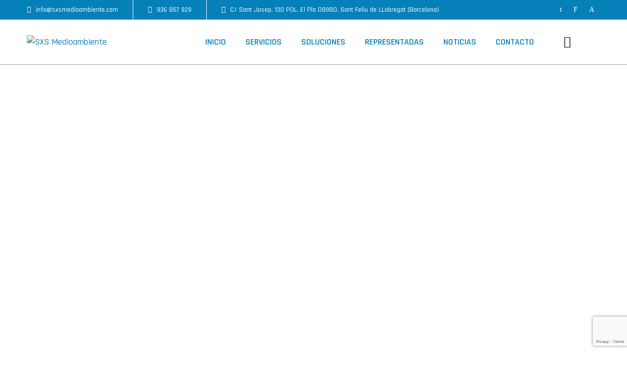

--- FILE ---
content_type: text/html; charset=UTF-8
request_url: https://sxsmedioambiente.com/producto/acondicionador-de-gases-gd1/
body_size: 26589
content:
<!DOCTYPE html>
<html lang="es">

<head>
  <meta charset="UTF-8">
  <meta name="viewport" content="width=device-width, initial-scale=1">
  <link rel="profile" href="https://gmpg.org/xfn/11">

  <title>ACONDICIONADOR DE GASES GD1 &#8211; SXS Medioambiente</title>
<meta name='robots' content='max-image-preview:large' />
	<style>img:is([sizes="auto" i], [sizes^="auto," i]) { contain-intrinsic-size: 3000px 1500px }</style>
	<link rel='dns-prefetch' href='//fonts.googleapis.com' />
<link rel="alternate" type="application/rss+xml" title="SXS Medioambiente &raquo; Feed" href="https://sxsmedioambiente.com/feed/" />
<link rel="alternate" type="application/rss+xml" title="SXS Medioambiente &raquo; Feed de los comentarios" href="https://sxsmedioambiente.com/comments/feed/" />
<script>
window._wpemojiSettings = {"baseUrl":"https:\/\/s.w.org\/images\/core\/emoji\/16.0.1\/72x72\/","ext":".png","svgUrl":"https:\/\/s.w.org\/images\/core\/emoji\/16.0.1\/svg\/","svgExt":".svg","source":{"concatemoji":"https:\/\/sxsmedioambiente.com\/wp-includes\/js\/wp-emoji-release.min.js?ver=6.8.3"}};
/*! This file is auto-generated */
!function(s,n){var o,i,e;function c(e){try{var t={supportTests:e,timestamp:(new Date).valueOf()};sessionStorage.setItem(o,JSON.stringify(t))}catch(e){}}function p(e,t,n){e.clearRect(0,0,e.canvas.width,e.canvas.height),e.fillText(t,0,0);var t=new Uint32Array(e.getImageData(0,0,e.canvas.width,e.canvas.height).data),a=(e.clearRect(0,0,e.canvas.width,e.canvas.height),e.fillText(n,0,0),new Uint32Array(e.getImageData(0,0,e.canvas.width,e.canvas.height).data));return t.every(function(e,t){return e===a[t]})}function u(e,t){e.clearRect(0,0,e.canvas.width,e.canvas.height),e.fillText(t,0,0);for(var n=e.getImageData(16,16,1,1),a=0;a<n.data.length;a++)if(0!==n.data[a])return!1;return!0}function f(e,t,n,a){switch(t){case"flag":return n(e,"\ud83c\udff3\ufe0f\u200d\u26a7\ufe0f","\ud83c\udff3\ufe0f\u200b\u26a7\ufe0f")?!1:!n(e,"\ud83c\udde8\ud83c\uddf6","\ud83c\udde8\u200b\ud83c\uddf6")&&!n(e,"\ud83c\udff4\udb40\udc67\udb40\udc62\udb40\udc65\udb40\udc6e\udb40\udc67\udb40\udc7f","\ud83c\udff4\u200b\udb40\udc67\u200b\udb40\udc62\u200b\udb40\udc65\u200b\udb40\udc6e\u200b\udb40\udc67\u200b\udb40\udc7f");case"emoji":return!a(e,"\ud83e\udedf")}return!1}function g(e,t,n,a){var r="undefined"!=typeof WorkerGlobalScope&&self instanceof WorkerGlobalScope?new OffscreenCanvas(300,150):s.createElement("canvas"),o=r.getContext("2d",{willReadFrequently:!0}),i=(o.textBaseline="top",o.font="600 32px Arial",{});return e.forEach(function(e){i[e]=t(o,e,n,a)}),i}function t(e){var t=s.createElement("script");t.src=e,t.defer=!0,s.head.appendChild(t)}"undefined"!=typeof Promise&&(o="wpEmojiSettingsSupports",i=["flag","emoji"],n.supports={everything:!0,everythingExceptFlag:!0},e=new Promise(function(e){s.addEventListener("DOMContentLoaded",e,{once:!0})}),new Promise(function(t){var n=function(){try{var e=JSON.parse(sessionStorage.getItem(o));if("object"==typeof e&&"number"==typeof e.timestamp&&(new Date).valueOf()<e.timestamp+604800&&"object"==typeof e.supportTests)return e.supportTests}catch(e){}return null}();if(!n){if("undefined"!=typeof Worker&&"undefined"!=typeof OffscreenCanvas&&"undefined"!=typeof URL&&URL.createObjectURL&&"undefined"!=typeof Blob)try{var e="postMessage("+g.toString()+"("+[JSON.stringify(i),f.toString(),p.toString(),u.toString()].join(",")+"));",a=new Blob([e],{type:"text/javascript"}),r=new Worker(URL.createObjectURL(a),{name:"wpTestEmojiSupports"});return void(r.onmessage=function(e){c(n=e.data),r.terminate(),t(n)})}catch(e){}c(n=g(i,f,p,u))}t(n)}).then(function(e){for(var t in e)n.supports[t]=e[t],n.supports.everything=n.supports.everything&&n.supports[t],"flag"!==t&&(n.supports.everythingExceptFlag=n.supports.everythingExceptFlag&&n.supports[t]);n.supports.everythingExceptFlag=n.supports.everythingExceptFlag&&!n.supports.flag,n.DOMReady=!1,n.readyCallback=function(){n.DOMReady=!0}}).then(function(){return e}).then(function(){var e;n.supports.everything||(n.readyCallback(),(e=n.source||{}).concatemoji?t(e.concatemoji):e.wpemoji&&e.twemoji&&(t(e.twemoji),t(e.wpemoji)))}))}((window,document),window._wpemojiSettings);
</script>
<style id='wp-emoji-styles-inline-css'>

	img.wp-smiley, img.emoji {
		display: inline !important;
		border: none !important;
		box-shadow: none !important;
		height: 1em !important;
		width: 1em !important;
		margin: 0 0.07em !important;
		vertical-align: -0.1em !important;
		background: none !important;
		padding: 0 !important;
	}
</style>
<link rel='stylesheet' id='wp-block-library-css' href='https://sxsmedioambiente.com/wp-includes/css/dist/block-library/style.min.css?ver=6.8.3' media='all' />
<style id='classic-theme-styles-inline-css'>
/*! This file is auto-generated */
.wp-block-button__link{color:#fff;background-color:#32373c;border-radius:9999px;box-shadow:none;text-decoration:none;padding:calc(.667em + 2px) calc(1.333em + 2px);font-size:1.125em}.wp-block-file__button{background:#32373c;color:#fff;text-decoration:none}
</style>
<style id='depicter-slider-style-inline-css'>
/*!***************************************************************************************************************************************************************************************************************************************!*\
  !*** css ./node_modules/css-loader/dist/cjs.js??ruleSet[1].rules[3].use[1]!./node_modules/postcss-loader/dist/cjs.js??ruleSet[1].rules[3].use[2]!./node_modules/sass-loader/dist/cjs.js??ruleSet[1].rules[3].use[3]!./src/style.scss ***!
  \***************************************************************************************************************************************************************************************************************************************/
/**
 * The following styles get applied both on the front of your site
 * and in the editor.
 *
 * Replace them with your own styles or remove the file completely.
 */
.wp-block-create-block-depicter {
  background-color: #21759b;
  color: #fff;
  padding: 2px;
}

/*# sourceMappingURL=style-index.css.map*/
</style>
<link rel='stylesheet' id='wc-blocks-vendors-style-css' href='https://sxsmedioambiente.com/wp-content/plugins/woocommerce/packages/woocommerce-blocks/build/wc-blocks-vendors-style.css?ver=9.1.5' media='all' />
<link rel='stylesheet' id='wc-blocks-style-css' href='https://sxsmedioambiente.com/wp-content/plugins/woocommerce/packages/woocommerce-blocks/build/wc-blocks-style.css?ver=9.1.5' media='all' />
<style id='global-styles-inline-css'>
:root{--wp--preset--aspect-ratio--square: 1;--wp--preset--aspect-ratio--4-3: 4/3;--wp--preset--aspect-ratio--3-4: 3/4;--wp--preset--aspect-ratio--3-2: 3/2;--wp--preset--aspect-ratio--2-3: 2/3;--wp--preset--aspect-ratio--16-9: 16/9;--wp--preset--aspect-ratio--9-16: 9/16;--wp--preset--color--black: #000000;--wp--preset--color--cyan-bluish-gray: #abb8c3;--wp--preset--color--white: #ffffff;--wp--preset--color--pale-pink: #f78da7;--wp--preset--color--vivid-red: #cf2e2e;--wp--preset--color--luminous-vivid-orange: #ff6900;--wp--preset--color--luminous-vivid-amber: #fcb900;--wp--preset--color--light-green-cyan: #7bdcb5;--wp--preset--color--vivid-green-cyan: #00d084;--wp--preset--color--pale-cyan-blue: #8ed1fc;--wp--preset--color--vivid-cyan-blue: #0693e3;--wp--preset--color--vivid-purple: #9b51e0;--wp--preset--gradient--vivid-cyan-blue-to-vivid-purple: linear-gradient(135deg,rgba(6,147,227,1) 0%,rgb(155,81,224) 100%);--wp--preset--gradient--light-green-cyan-to-vivid-green-cyan: linear-gradient(135deg,rgb(122,220,180) 0%,rgb(0,208,130) 100%);--wp--preset--gradient--luminous-vivid-amber-to-luminous-vivid-orange: linear-gradient(135deg,rgba(252,185,0,1) 0%,rgba(255,105,0,1) 100%);--wp--preset--gradient--luminous-vivid-orange-to-vivid-red: linear-gradient(135deg,rgba(255,105,0,1) 0%,rgb(207,46,46) 100%);--wp--preset--gradient--very-light-gray-to-cyan-bluish-gray: linear-gradient(135deg,rgb(238,238,238) 0%,rgb(169,184,195) 100%);--wp--preset--gradient--cool-to-warm-spectrum: linear-gradient(135deg,rgb(74,234,220) 0%,rgb(151,120,209) 20%,rgb(207,42,186) 40%,rgb(238,44,130) 60%,rgb(251,105,98) 80%,rgb(254,248,76) 100%);--wp--preset--gradient--blush-light-purple: linear-gradient(135deg,rgb(255,206,236) 0%,rgb(152,150,240) 100%);--wp--preset--gradient--blush-bordeaux: linear-gradient(135deg,rgb(254,205,165) 0%,rgb(254,45,45) 50%,rgb(107,0,62) 100%);--wp--preset--gradient--luminous-dusk: linear-gradient(135deg,rgb(255,203,112) 0%,rgb(199,81,192) 50%,rgb(65,88,208) 100%);--wp--preset--gradient--pale-ocean: linear-gradient(135deg,rgb(255,245,203) 0%,rgb(182,227,212) 50%,rgb(51,167,181) 100%);--wp--preset--gradient--electric-grass: linear-gradient(135deg,rgb(202,248,128) 0%,rgb(113,206,126) 100%);--wp--preset--gradient--midnight: linear-gradient(135deg,rgb(2,3,129) 0%,rgb(40,116,252) 100%);--wp--preset--font-size--small: 13px;--wp--preset--font-size--medium: 20px;--wp--preset--font-size--large: 36px;--wp--preset--font-size--x-large: 42px;--wp--preset--spacing--20: 0.44rem;--wp--preset--spacing--30: 0.67rem;--wp--preset--spacing--40: 1rem;--wp--preset--spacing--50: 1.5rem;--wp--preset--spacing--60: 2.25rem;--wp--preset--spacing--70: 3.38rem;--wp--preset--spacing--80: 5.06rem;--wp--preset--shadow--natural: 6px 6px 9px rgba(0, 0, 0, 0.2);--wp--preset--shadow--deep: 12px 12px 50px rgba(0, 0, 0, 0.4);--wp--preset--shadow--sharp: 6px 6px 0px rgba(0, 0, 0, 0.2);--wp--preset--shadow--outlined: 6px 6px 0px -3px rgba(255, 255, 255, 1), 6px 6px rgba(0, 0, 0, 1);--wp--preset--shadow--crisp: 6px 6px 0px rgba(0, 0, 0, 1);}:where(.is-layout-flex){gap: 0.5em;}:where(.is-layout-grid){gap: 0.5em;}body .is-layout-flex{display: flex;}.is-layout-flex{flex-wrap: wrap;align-items: center;}.is-layout-flex > :is(*, div){margin: 0;}body .is-layout-grid{display: grid;}.is-layout-grid > :is(*, div){margin: 0;}:where(.wp-block-columns.is-layout-flex){gap: 2em;}:where(.wp-block-columns.is-layout-grid){gap: 2em;}:where(.wp-block-post-template.is-layout-flex){gap: 1.25em;}:where(.wp-block-post-template.is-layout-grid){gap: 1.25em;}.has-black-color{color: var(--wp--preset--color--black) !important;}.has-cyan-bluish-gray-color{color: var(--wp--preset--color--cyan-bluish-gray) !important;}.has-white-color{color: var(--wp--preset--color--white) !important;}.has-pale-pink-color{color: var(--wp--preset--color--pale-pink) !important;}.has-vivid-red-color{color: var(--wp--preset--color--vivid-red) !important;}.has-luminous-vivid-orange-color{color: var(--wp--preset--color--luminous-vivid-orange) !important;}.has-luminous-vivid-amber-color{color: var(--wp--preset--color--luminous-vivid-amber) !important;}.has-light-green-cyan-color{color: var(--wp--preset--color--light-green-cyan) !important;}.has-vivid-green-cyan-color{color: var(--wp--preset--color--vivid-green-cyan) !important;}.has-pale-cyan-blue-color{color: var(--wp--preset--color--pale-cyan-blue) !important;}.has-vivid-cyan-blue-color{color: var(--wp--preset--color--vivid-cyan-blue) !important;}.has-vivid-purple-color{color: var(--wp--preset--color--vivid-purple) !important;}.has-black-background-color{background-color: var(--wp--preset--color--black) !important;}.has-cyan-bluish-gray-background-color{background-color: var(--wp--preset--color--cyan-bluish-gray) !important;}.has-white-background-color{background-color: var(--wp--preset--color--white) !important;}.has-pale-pink-background-color{background-color: var(--wp--preset--color--pale-pink) !important;}.has-vivid-red-background-color{background-color: var(--wp--preset--color--vivid-red) !important;}.has-luminous-vivid-orange-background-color{background-color: var(--wp--preset--color--luminous-vivid-orange) !important;}.has-luminous-vivid-amber-background-color{background-color: var(--wp--preset--color--luminous-vivid-amber) !important;}.has-light-green-cyan-background-color{background-color: var(--wp--preset--color--light-green-cyan) !important;}.has-vivid-green-cyan-background-color{background-color: var(--wp--preset--color--vivid-green-cyan) !important;}.has-pale-cyan-blue-background-color{background-color: var(--wp--preset--color--pale-cyan-blue) !important;}.has-vivid-cyan-blue-background-color{background-color: var(--wp--preset--color--vivid-cyan-blue) !important;}.has-vivid-purple-background-color{background-color: var(--wp--preset--color--vivid-purple) !important;}.has-black-border-color{border-color: var(--wp--preset--color--black) !important;}.has-cyan-bluish-gray-border-color{border-color: var(--wp--preset--color--cyan-bluish-gray) !important;}.has-white-border-color{border-color: var(--wp--preset--color--white) !important;}.has-pale-pink-border-color{border-color: var(--wp--preset--color--pale-pink) !important;}.has-vivid-red-border-color{border-color: var(--wp--preset--color--vivid-red) !important;}.has-luminous-vivid-orange-border-color{border-color: var(--wp--preset--color--luminous-vivid-orange) !important;}.has-luminous-vivid-amber-border-color{border-color: var(--wp--preset--color--luminous-vivid-amber) !important;}.has-light-green-cyan-border-color{border-color: var(--wp--preset--color--light-green-cyan) !important;}.has-vivid-green-cyan-border-color{border-color: var(--wp--preset--color--vivid-green-cyan) !important;}.has-pale-cyan-blue-border-color{border-color: var(--wp--preset--color--pale-cyan-blue) !important;}.has-vivid-cyan-blue-border-color{border-color: var(--wp--preset--color--vivid-cyan-blue) !important;}.has-vivid-purple-border-color{border-color: var(--wp--preset--color--vivid-purple) !important;}.has-vivid-cyan-blue-to-vivid-purple-gradient-background{background: var(--wp--preset--gradient--vivid-cyan-blue-to-vivid-purple) !important;}.has-light-green-cyan-to-vivid-green-cyan-gradient-background{background: var(--wp--preset--gradient--light-green-cyan-to-vivid-green-cyan) !important;}.has-luminous-vivid-amber-to-luminous-vivid-orange-gradient-background{background: var(--wp--preset--gradient--luminous-vivid-amber-to-luminous-vivid-orange) !important;}.has-luminous-vivid-orange-to-vivid-red-gradient-background{background: var(--wp--preset--gradient--luminous-vivid-orange-to-vivid-red) !important;}.has-very-light-gray-to-cyan-bluish-gray-gradient-background{background: var(--wp--preset--gradient--very-light-gray-to-cyan-bluish-gray) !important;}.has-cool-to-warm-spectrum-gradient-background{background: var(--wp--preset--gradient--cool-to-warm-spectrum) !important;}.has-blush-light-purple-gradient-background{background: var(--wp--preset--gradient--blush-light-purple) !important;}.has-blush-bordeaux-gradient-background{background: var(--wp--preset--gradient--blush-bordeaux) !important;}.has-luminous-dusk-gradient-background{background: var(--wp--preset--gradient--luminous-dusk) !important;}.has-pale-ocean-gradient-background{background: var(--wp--preset--gradient--pale-ocean) !important;}.has-electric-grass-gradient-background{background: var(--wp--preset--gradient--electric-grass) !important;}.has-midnight-gradient-background{background: var(--wp--preset--gradient--midnight) !important;}.has-small-font-size{font-size: var(--wp--preset--font-size--small) !important;}.has-medium-font-size{font-size: var(--wp--preset--font-size--medium) !important;}.has-large-font-size{font-size: var(--wp--preset--font-size--large) !important;}.has-x-large-font-size{font-size: var(--wp--preset--font-size--x-large) !important;}
:where(.wp-block-post-template.is-layout-flex){gap: 1.25em;}:where(.wp-block-post-template.is-layout-grid){gap: 1.25em;}
:where(.wp-block-columns.is-layout-flex){gap: 2em;}:where(.wp-block-columns.is-layout-grid){gap: 2em;}
:root :where(.wp-block-pullquote){font-size: 1.5em;line-height: 1.6;}
</style>
<link rel='stylesheet' id='contact-form-7-css' href='https://sxsmedioambiente.com/wp-content/plugins/contact-form-7/includes/css/styles.css?ver=5.7.3' media='all' />
<style id='woocommerce-inline-inline-css'>
.woocommerce form .form-row .required { visibility: visible; }
</style>
<link rel='stylesheet' id='osfins-style-css' href='https://sxsmedioambiente.com/wp-content/themes/osfins/style.css?ver=1.0' media='all' />
<link rel='stylesheet' id='osfins-google-fonts-css' href='https://fonts.googleapis.com/css?family=Rajdhani%3A400%2C500%2C600%2C700&#038;subset=latin-ext&#038;ver=1.0.0' media='all' />
<link rel='stylesheet' id='bootstrap-css' href='https://sxsmedioambiente.com/wp-content/themes/osfins/assets/css/bootstrap.min.css?ver=6.8.3' media='all' />
<link rel='stylesheet' id='animate-css' href='https://sxsmedioambiente.com/wp-content/themes/osfins/assets/css/animate.min.css?ver=6.8.3' media='all' />
<link rel='stylesheet' id='magnific-popup-css' href='https://sxsmedioambiente.com/wp-content/themes/osfins/assets/css/magnific-popup.min.css?ver=6.8.3' media='all' />
<link rel='stylesheet' id='normalize-css' href='https://sxsmedioambiente.com/wp-content/themes/osfins/assets/css/normalize.css?ver=6.8.3' media='all' />
<link rel='stylesheet' id='icomoon-icons-css' href='https://sxsmedioambiente.com/wp-content/themes/osfins/assets/icons/icomoon/style.css?ver=6.8.3' media='all' />
<link rel='stylesheet' id='woo-icons-css' href='https://sxsmedioambiente.com/wp-content/themes/osfins/assets/icons/wooicon/style.css?ver=6.8.3' media='all' />
<link rel='stylesheet' id='mti-icons-brands-css' href='https://sxsmedioambiente.com/wp-content/themes/osfins/assets/icons/mti-brands/styles.css?ver=6.8.3' media='all' />
<link rel='stylesheet' id='osfins-custom-css' href='https://sxsmedioambiente.com/wp-content/themes/osfins/assets/css/custom.css?ver=6.8.3' media='all' />
<style id='osfins-custom-inline-css'>
:root {
  --theme-primary: #0680b9;
  --theme-secondary: #000026;
  --theme-heading: #031026;
  --theme-content: #7b8391;
}
img{
    mix-blend-mode: normal}
     

</style>
<link rel='stylesheet' id='elementor-icons-css' href='https://sxsmedioambiente.com/wp-content/plugins/elementor/assets/lib/eicons/css/elementor-icons.min.css?ver=5.11.0' media='all' />
<link rel='stylesheet' id='elementor-animations-css' href='https://sxsmedioambiente.com/wp-content/plugins/elementor/assets/lib/animations/animations.min.css?ver=3.2.5' media='all' />
<link rel='stylesheet' id='elementor-frontend-css' href='https://sxsmedioambiente.com/wp-content/plugins/elementor/assets/css/frontend.min.css?ver=3.2.5' media='all' />
<style id='elementor-frontend-inline-css'>
@font-face{font-family:eicons;src:url(https://sxsmedioambiente.com/wp-content/plugins/elementor/assets/lib/eicons/fonts/eicons.eot?5.10.0);src:url(https://sxsmedioambiente.com/wp-content/plugins/elementor/assets/lib/eicons/fonts/eicons.eot?5.10.0#iefix) format("embedded-opentype"),url(https://sxsmedioambiente.com/wp-content/plugins/elementor/assets/lib/eicons/fonts/eicons.woff2?5.10.0) format("woff2"),url(https://sxsmedioambiente.com/wp-content/plugins/elementor/assets/lib/eicons/fonts/eicons.woff?5.10.0) format("woff"),url(https://sxsmedioambiente.com/wp-content/plugins/elementor/assets/lib/eicons/fonts/eicons.ttf?5.10.0) format("truetype"),url(https://sxsmedioambiente.com/wp-content/plugins/elementor/assets/lib/eicons/fonts/eicons.svg?5.10.0#eicon) format("svg");font-weight:400;font-style:normal}
</style>
<link rel='stylesheet' id='elementor-post-15278-css' href='https://sxsmedioambiente.com/wp-content/uploads/elementor/css/post-15278.css?ver=1687335094' media='all' />
<link rel='stylesheet' id='elementor-pro-css' href='https://sxsmedioambiente.com/wp-content/plugins/elementor-pro/assets/css/frontend.min.css?ver=3.3.0' media='all' />
<link rel='stylesheet' id='elementor-post-5309-css' href='https://sxsmedioambiente.com/wp-content/uploads/elementor/css/post-5309.css?ver=1625833244' media='all' />
<link rel='stylesheet' id='newsletter-css' href='https://sxsmedioambiente.com/wp-content/plugins/newsletter/style.css?ver=8.3.8' media='all' />
<link rel='stylesheet' id='elementor-post-3430-css' href='https://sxsmedioambiente.com/wp-content/uploads/elementor/css/post-3430.css?ver=1707127611' media='all' />
<link rel='stylesheet' id='elementor-post-1133-css' href='https://sxsmedioambiente.com/wp-content/uploads/elementor/css/post-1133.css?ver=1655370350' media='all' />
<link rel='stylesheet' id='google-fonts-1-css' href='https://fonts.googleapis.com/css?family=Roboto%3A100%2C100italic%2C200%2C200italic%2C300%2C300italic%2C400%2C400italic%2C500%2C500italic%2C600%2C600italic%2C700%2C700italic%2C800%2C800italic%2C900%2C900italic%7CRoboto+Slab%3A100%2C100italic%2C200%2C200italic%2C300%2C300italic%2C400%2C400italic%2C500%2C500italic%2C600%2C600italic%2C700%2C700italic%2C800%2C800italic%2C900%2C900italic&#038;display=auto&#038;ver=6.8.3' media='all' />
<link rel='stylesheet' id='elementor-icons-shared-3-css' href='https://sxsmedioambiente.com/wp-content/plugins/osfins-core/assets/icons/icomoon/style.css?ver=1.0.0' media='all' />
<link rel='stylesheet' id='elementor-icons-micro-general-icons-css' href='https://sxsmedioambiente.com/wp-content/plugins/osfins-core/assets/icons/icomoon/style.css?ver=1.0.0' media='all' />
<link rel='stylesheet' id='elementor-icons-shared-0-css' href='https://sxsmedioambiente.com/wp-content/plugins/elementor/assets/lib/font-awesome/css/fontawesome.min.css?ver=5.15.1' media='all' />
<link rel='stylesheet' id='elementor-icons-fa-solid-css' href='https://sxsmedioambiente.com/wp-content/plugins/elementor/assets/lib/font-awesome/css/solid.min.css?ver=5.15.1' media='all' />
<link rel='stylesheet' id='elementor-icons-shared-2-css' href='https://sxsmedioambiente.com/wp-content/plugins/osfins-core/assets/icons/mti-brands/styles.css?ver=1.0.0' media='all' />
<link rel='stylesheet' id='elementor-icons-micro-icons-brands-css' href='https://sxsmedioambiente.com/wp-content/plugins/osfins-core/assets/icons/mti-brands/styles.css?ver=1.0.0' media='all' />
<link rel='stylesheet' id='elementor-icons-fa-brands-css' href='https://sxsmedioambiente.com/wp-content/plugins/elementor/assets/lib/font-awesome/css/brands.min.css?ver=5.15.1' media='all' />
<link rel='stylesheet' id='wppb_stylesheet-css' href='https://sxsmedioambiente.com/wp-content/plugins/profile-builder/assets/css/style-front-end.css?ver=3.8.8' media='all' />
<script src="https://sxsmedioambiente.com/wp-includes/js/jquery/jquery.min.js?ver=3.7.1" id="jquery-core-js"></script>
<script src="https://sxsmedioambiente.com/wp-includes/js/jquery/jquery-migrate.min.js?ver=3.4.1" id="jquery-migrate-js"></script>
<link rel="https://api.w.org/" href="https://sxsmedioambiente.com/wp-json/" /><link rel="alternate" title="JSON" type="application/json" href="https://sxsmedioambiente.com/wp-json/wp/v2/product/5175" /><link rel="EditURI" type="application/rsd+xml" title="RSD" href="https://sxsmedioambiente.com/xmlrpc.php?rsd" />
<meta name="generator" content="WordPress 6.8.3" />
<meta name="generator" content="WooCommerce 7.3.0" />
<link rel="canonical" href="https://sxsmedioambiente.com/producto/acondicionador-de-gases-gd1/" />
<link rel='shortlink' href='https://sxsmedioambiente.com/?p=5175' />
<link rel="alternate" title="oEmbed (JSON)" type="application/json+oembed" href="https://sxsmedioambiente.com/wp-json/oembed/1.0/embed?url=https%3A%2F%2Fsxsmedioambiente.com%2Fproducto%2Facondicionador-de-gases-gd1%2F" />
<link rel="alternate" title="oEmbed (XML)" type="text/xml+oembed" href="https://sxsmedioambiente.com/wp-json/oembed/1.0/embed?url=https%3A%2F%2Fsxsmedioambiente.com%2Fproducto%2Facondicionador-de-gases-gd1%2F&#038;format=xml" />
	<noscript><style>.woocommerce-product-gallery{ opacity: 1 !important; }</style></noscript>
			<style type="text/css">
					.site-title,
			.site-description {
				position: absolute;
				clip: rect(1px, 1px, 1px, 1px);
				}
					</style>
		<style type="text/css">page-hero{background-image:url(https://sxsmedioambiente.com/wp-content/uploads/2021/07/banner-noticias.jpg);background-position:center center;background-repeat:no-repeat;background-size:cover;background-blend-mode:normal;}page-hero{background-image:url(https://sxsmedioambiente.com/wp-content/uploads/2021/05/banner-principal-quimica.jpg);background-position:center center;background-repeat:no-repeat;background-size:cover;background-blend-mode:normal;}.site-main{padding-top:120px;padding-bottom:120px;}</style><link rel="icon" href="https://sxsmedioambiente.com/wp-content/uploads/2021/07/cropped-header-favicon-32x32.png" sizes="32x32" />
<link rel="icon" href="https://sxsmedioambiente.com/wp-content/uploads/2021/07/cropped-header-favicon-192x192.png" sizes="192x192" />
<link rel="apple-touch-icon" href="https://sxsmedioambiente.com/wp-content/uploads/2021/07/cropped-header-favicon-180x180.png" />
<meta name="msapplication-TileImage" content="https://sxsmedioambiente.com/wp-content/uploads/2021/07/cropped-header-favicon-270x270.png" />
		<style id="wp-custom-css">
			:root {
	--sxs-color-hex-blue : #0680B9;
	--sxs-color-hex-gray : #9E9E9E;
	--sxs-color-hex-white : #FFFFFF;
	--sxs-color-hex-black : #000000;
}
[class*="elementor-kit-"] {
	--e-global-color-primary : var(--sxs-color-hex-blue);	
}
.three-sections .service-widget {
	padding-top: 70%;
	background-position: center bottom;
  background-size: cover;
}
#three-sections-proceso .service-widget {
	background-image: url(https://sxsmedioambiente.com/wp-content/uploads/2024/06/procesos.png);
}
#three-sections-emisiones .service-widget {
    background-image: url(https://sxsmedioambiente.com/wp-content/uploads/2024/06/emisiones.png);
}
#three-sections-ambiente .service-widget {
	background-image: url(https://sxsmedioambiente.com/wp-content/uploads/2024/06/ambiente.png);
}

.welcome-widget::after {
    content: '';
    position: absolute;
    left: -webkit-calc((100% - 1180px)/2);
    left: calc((100% - 1180px)/2);
    bottom: -40px;
    display: inline-block;
    width: 0;
    height: 0;
    z-index: 2;
    border-style: solid;
    border-width: 40px 110px 0 0;
    border-color: var(--theme-primary) transparent transparent transparent;
}

.section-servicios .service-widget {
    min-height: 425px;
}

.theme-btn, 
.theme-btn:visited {
	  padding: 15px 60px;
}

.line-break .about-info {
	white-space: pre-line;
}
.welcome-widget{
	padding: 50px 0;
}
.blog .post-content-block {
    min-height: 375px;
}

.btn-border .osfins-button-link {
	border:1px solid;
	border-color: var(--theme-primary);
}

.change-products.active .elementor-icon-box-title {
	color: var(--theme-primary) !important;
}
.change-products {
	cursor:pointer;
}
body:not(.elementor-editor-active) .section-products {
	display:none;
}
.section-products.active {
	display:block !important;
}

.menu-item.no-active a::after {
	-webkit-transform: scaleX(0);
  -ms-transform: scaleX(0);
  transform: scaleX(0);
}

.product .price,
.product .add_to_cart_button {
	display:none;
}

.btn-desp-wrap {
    position: relative;
}

.btn-desp-wrap .elementor-widget:not(:last-child) {
    margin-bottom: 0px;
}
.btn-desp .osfins-button {
	width: 100%;
	padding: 15px 15px;
	background-color: var(--theme-primary) !important;
	color: white !important;
	border:1px solid white;
}
.btn-desp .osfins-button:before {
background: transparent !important;
	display:none;
}
.btn-desp.active .osfins-button {
	background-color: #ffffff !important;
	color: var(--theme-primary) !important;
	    border-color: var(--theme-primary);
}
/*
.btn-desp.active .osfins-button:hover {
	color: #ffffff !important;
}
*/
body:not(.elementor-editor-active) .btn-desp-list {
		display:none;
    background-color: white;
    padding: 20px;
    box-shadow: 1px 1px 5px rgba(0,0,0,.2);
    border-radius: 5px;
    position: absolute;
    top: calc(100% - 25px);
    width: calc(100% - 20px) !important;
}
.btn-desp-list.active {
	display:block !important;
}

#list-industria .product-category {
    position: relative;
} 
#list-industria h2.woocommerce-loop-category__title {
    position: absolute;
    bottom: 25%;
    text-align: center;
    color: white;
    background-color: var(--theme-primary);
    width: 100%;
    padding: 10px 5px;
    font-size: 22px;
}

#list-industria .count {
	display:none
}

.woocommerce-breadcrumb,
.breadcrumb{
	display:none !important;
}


.industria-el .elementor-image-box-img,
.industria-el .elementor-image-box-img img{
	  width: 100% !important;
	  height:auto;
}
.industria-el .elementor-image-box-content {
    position: absolute;
    bottom: 25%;
    text-align: center;
    color: white;
    background-color: var(--theme-primary);
    width: 100%;
    padding: 10px 5px;
    pointer-events:none;
}

.industria-el .elementor-image-box-content .elementor-image-box-title {
	margin-bottom:0px;
	font-size: 22px;
}

.wrap-row-1 {
	z-index: 12;
}
.wrap-row-2 {
	z-index: 11;
}

.osfins-button-wrapper {
	 line-height: 0;
}

li.elementor-icon-list-item:hover a span {
    color: white !important;
    padding: 0 5px;
    font-size: 0.95em;
}

li.elementor-icon-list-item:hover {
    background-color: var(--theme-primary);
    border-radius: 3px;
}

section#block-2, section#block-3, section#block-4 {
    background-color: var(--theme-primary);
	opacity: 0.75;
	border-radius:0px;
	padding: 20px;
	border:1px solid;
	border-color:var(--theme-primary);
}
.formWidget p{
	color:white;
	text-align:center;
	margin-bottom:0px;
	font-size: 22px;
  font-weight: 600;
}
section#block-2:hover, section#block-3:hover, section#block-4:hover{
	background-color:white;
	border:1px solid;
	border-color:var(--theme-primary);
}
section#block-2:hover p, section#block-3:hover p, section#block-4:hover p{
	color:var(--theme-primary);
}


.data-info {
	display:none;
    /*padding-top: calc(( 1.414 / 1) * 100%);
    position: relative;*/
}
.data-info iframe {
    position: absolute;
    top: 0;
    left: 0;
    bottom: 0;
    right: 0;
}
.elementor-lightbox-image{
	background-color:white;
}

.woocommerce-loop__short-description {
	    color: #9e9e9e;
}

.change-products svg {
    fill: #000000;
}
.change-products.active svg {
    fill: var(--theme-primary) !important;
}
.change-products.active svg circle {
	    stroke: var(--theme-primary) !important;
}

.theme-btn {
    color: #FFFFFF;
    background-color: #02010100;
    border-style: solid;
    border-width: 1px 1px 1px 1px;
    border-color: #FFFFFF;
}
.theme-btn:hover {
    text-decoration: none;
    color: #fff !important;
}
.theme-btn:hover:before {
	    background: var(--theme-primary) !important;
}
.home .woocommerce-LoopProduct-link {
    position: absolute !important;
    top: 0;
    left: 0;
}


.osfins-woo-product-image {
    background-color: #ededed;
		margin-bottom: 25px;
}
.osfins-woo-product-content {
    text-align: left;
    max-width: 100%;
    margin-top: 0px;
    padding: 5px 10px;
	  pointer-events: none;
}
.osfins-woo-product-content .button {
    background-color: #d9d9d9;
    padding: 10px 20px;
    border-radius: 5px;
    font-weight: 600;
}
.osfins-woo-product-inner .woocommerce-LoopProduct-link {
	position: absolute !important;
}

.no-margin * {
	margin-bottom:0;
}

[id^="pdf-canvas-"] {
	width:100%;
	height:auto;
}

.form-submit-btn.theme-btn,
.form-submit-btn.theme-btn::before,
.comment-reply-wrapper.theme-btn,
.comment-reply-wrapper.theme-btn::before {
	background-color: var(--theme-primary) !important;
}

input.wpcf7-form-control,
textarea.wpcf7-form-control{
	    border: 1px solid var(--theme-primary);
      background: transparent;
}

ul.page-numbers {
    padding-left: 0;
    list-style: none;
    display: inline-flex;
}

ul.page-numbers > li span, ul.page-numbers > li a {
    padding: 5px 10px;
}
ul.page-numbers > li span.current {
    background-color: #d9d9d9;
    border-radius: 5px;
		width:40px;
		text-align:center;
}

.private-table,
.private-table td{
    border: 0;
}
.private-table tr:nth-child(2n-1) {
    background-color: #ededed;
}
.private-table-btns {
    display: flex;
    flex-wrap: nowrap;
    align-content: center;
    justify-content: space-evenly;
}

.header-search-btn .menu-button {
	    line-height: 1;
    display: flex;
    align-items: center;
}


.menu-button .theme-btn {
	   padding: 00px;
    font-size: 14px;
    letter-spacing: 1.4px;
    line-height: 0;
    color: transparent;
} 
.menu-button .theme-btn:hover {
    color: transparent !important;
}
.menu-button .theme-btn:before {
	display:none;
}
.menu-button .theme-btn:after {
    content: "";
    background-image: url(//sxsmedioambiente.com/wp-content/uploads/2021/07/header-menu-login.png);
    width: 27px;
    height: 27px;
    display: block;
    background-repeat: no-repeat;
    background-size: contain;
}

footer .lp-thumb,
footer .lp-date{
	display: none !important;
}
footer .lp-item a,
footer .lp-date {
	color:white !important;
}

.about-content > div:last-child {
    justify-content: space-between;
}

.elementor-icon-list-item {
    line-height: 1.1;
	padding: 5px !important;
}

@media (max-width: 500px) {
	.product_title {
			font-size: 30px !important;
	}
}

.header-search-btn .menu-button {
	position:relative;
	width:30px;
}
.header-search-btn .menu-button:before {
    content: "Área Privada";
    color: black;
    display: none;
    position: absolute;
    left: calc(100% + 5px);
    white-space: nowrap;
    height: 100%;
    align-items: center;
}
.header-search-btn .menu-button:hover:before {
	display: flex;
}
/* FORMULARIOS */
.formHeadSection {
    margin-bottom: 20px;
    /*color: var(--theme-primary);*/
		color:black;
    text-transform: normal;
		font-weight:bold;
}
.form-group input {
    min-height: 20px !important;
    padding: 25px !important;
}
.wpcf7-form-control-wrap textarea {
    height: 80px !important;
}
.alinear-categoria{
		text-align:center;
}

.label-presupuesto input[type="radio"]:checked + span {
    width: 100%;
    height: 100%;
    display: block;
    position: absolute;
    left: 0;
    top: 0;
    background: var(--theme-primary);
		color:#0680b9;
}
.label-presupuesto label {
    width: 50px;
    height: 50px;
    position: relative;
	  display:block;
    overflow: hidden;
    	border: 1px solid var(--theme-primary);
    background: transparent;
		border-radius:5px;
		color:white;
}
.label-presupuesto input{
	opacity:0;
}
.read-only{
	pointer-events:none;
}
.elementor-post__avatar:before {
    width: 60px;
    height: 60px;
    content: "";
    background-color: #edf0f5;
    background-image: url(https://sxsmedioambiente.com/wp-content/uploads/2021/05/cropped-header-logotipo.png);
    display: block;
    background-size: 85%;
    background-position: center center;
    background-repeat: no-repeat;
    border-radius: 50%;
    transform: translateY(-50%);
	
}
.elementor-posts .elementor-post__avatar img {
	display:none;
}

#contact-contact-info a {
	pointer-events:none;
}

.library-viewer--breadcrumb {
    border: 0px !important;
    border-bottom: 1px solid #d4d4d4 !important;
    padding: 0px 0px !important;
    margin-bottom:0px !important;
}
.library-viewer--breadcrumb-item {
    color: black !important;
    text-transform: capitalize;
    font-style: italic;
    font-size: 16px;
}
.library-viewer--folder h3,
.library-viewer--folder h3 a,
.library-viewer--file a {
    line-height:1.2;
    font-size:19px;
    margin-bottom:0px;
    color: black;
    font-weight:400;
    font-family: inherit;
}
.library-viewer--table tbody tr:nth-child(2n-1) {
    background-color: #ededed;
}
td.library-viewer--file-el {
    display: flex;
    align-items: center;
    justify-content: space-between;
}
a.download-btn {
    padding: 5px 10px;
    background-color: black;
    color: white;
    font-size: .8em;
    cursor: pointer;
}
a.download-btn:hover {
    background-color: #d7bb71;
}
span.library-viewer--file__icon {
    width: 30px;
    display: inline-block;
}

.tnp-widget-minimal input.tnp-submit {
    color: white;
    background-color: #874B4B00;
    border-style: solid;
    border-width: 1px 1px 1px 1px;
    border-color: white;
}
.list-industrias img{
	  border-radius: 5px;
}

.blog-block:hover img {
	    transform-origin: top center;
}
.elementor-posts .elementor-post__badge {
	top: 155px;
}
.elementor-posts-container .elementor-post__thumbnail {
    padding-bottom: calc(0.6* 100%) !important;
}

#block-6.widget_media_image,
#block-7.widget_media_image{
	padding:10px;
	background:white;
	margin-bottom:0;
}

#block-8{
	padding:5px;
	background:white;
	margin-bottom:0;
}		</style>
		  <script src="https://cdnjs.cloudflare.com/ajax/libs/pdf.js/2.8.335/pdf.min.js" integrity="sha512-SG4yH2eYtAR5eK4/VL0bhqOsIb6AZSWAJjHOCmfhcaqTkDviJFoar/VYdG96iY7ouGhKQpAg3CMJ22BrZvhOUA==" crossorigin="anonymous" referrerpolicy="no-referrer"></script>
	
	<!-- Global site tag (gtag.js) - Google Analytics -->
<script async src="https://www.googletagmanager.com/gtag/js?id=G-517K579768"></script>
<script>
  window.dataLayer = window.dataLayer || [];
  function gtag(){dataLayer.push(arguments);}
  gtag('js', new Date());

  gtag('config', 'G-517K579768');
</script>
</head>

<body data-rsssl=1 class="wp-singular product-template-default single single-product postid-5175 wp-custom-logo wp-theme-osfins theme-osfins woocommerce woocommerce-page woocommerce-no-js  elementor-default elementor-template-full-width elementor-kit-15278 elementor-page elementor-page-5175 elementor-page-5309" itemscope itemtype="https://schema.org/WebPage">
  
  <!-- Custom Cursor Start Here -->
  <div class="circle-cursor circle-cursor--outer"></div>
  <div class="circle-cursor circle-cursor--inner"></div>

  <div id="site-overlay"></div>
  <div id="page" class="site site-wrapper">
    <!-- start preloader  -->
    <div class="preloader-wrap">
      <div class="icon"></div>
    </div>
    <!-- End preloader  -->
    <div class="header-position-">
  <div class="header-builder-wrapper">		<div data-elementor-type="wp-post" data-elementor-id="3430" class="elementor elementor-3430" data-elementor-settings="[]">
							<div class="elementor-section-wrap">
							<section class="elementor-section elementor-top-section elementor-element elementor-element-1b17f10 elementor-section-full_width elementor-section-height-default elementor-section-height-default elementor-section-width-default elementor-parallax-no elementor-lg-breakpoint-no" data-id="1b17f10" data-element_type="section">
						<div class="elementor-container elementor-column-gap-no">
					<div class="elementor-column elementor-col-100 elementor-top-column elementor-element elementor-element-694fb76" data-id="694fb76" data-element_type="column">
			<div class="elementor-widget-wrap elementor-element-populated">
								<div class="elementor-element elementor-element-397bee9 position-absolute header-align-right header-skin-1 elementor-widget elementor-widget-osfins-header" data-id="397bee9" data-element_type="widget" data-widget_type="osfins-header.default">
				<div class="elementor-widget-container">
						<header class="header-style-1 d-none d-lg-block">
				<div class="header-top">
					<div class="container">
						<div class="row align-items-center justify-content-md-between">
							<div class="col-md-auto">
								<div class="ht-contact d-flex">
																			<div class="htc-block">
											<i aria-hidden="true" class="icon-icomoon icon-email-solid"></i> info@sxsmedioambiente.com										</div>
																												<div class="htc-block">
											<i aria-hidden="true" class="icon-icomoon icon-telephone"></i> 936 857 929										</div>
																												<div class="htc-block">
											<i aria-hidden="true" class="fas fa-map-marker-alt"></i> C/ Sant Josep, 130 POL. El Pla 08980, Sant Feliu de LLobregat (Barcelona)										</div>
																	</div>
							</div>
							<div class="col-md-auto">
								<div class="hts-block">
									<ul>
																						<li><a href="https://es.linkedin.com/company/sxs-medioambiente"><i aria-hidden="true" class="micro-icon mti-brand-linkedin-in"></i></a></li>
																						<li><a href="https://www.youtube.com/channel/UCmeT6y9AuXrtt_JaTTV7kRA"><i aria-hidden="true" class="micro-icon mti-brand-youtube"></i></a></li>
																						<li><a href="https://twitter.com/sxsmedioambient"><i aria-hidden="true" class="micro-icon mti-brand-twitter"></i></a></li>
																			</ul>
								</div>
							</div>
						</div>
					</div>
				</div>
				<!-- End header top -->
				<div class="header-content">
					<div class="container">
						<div class="row align-items-center d-flex justify-content-between">
							<div class="col-lg-2">
								<div class="header-logo">
																			<a href="https://sxsmedioambiente.com/" rel="home"><img src="https://sxsmedioambiente.com/wp-content/uploads/2021/05/header-logotipo.png" title="SXS Medioambiente" alt="SXS Medioambiente" /></a>
																										</div>
							</div>
							<div class="col-lg-10">
								<div class="d-flex align-items-center">
									<div class="micro-element-osfins-header">	<nav class="micro-desktop-menu  menu-align-right">
		<ul id="menu-689f" class="micro-nav-inner"><li id="menu-item-1654"  class="menu-item menu-item-type-post_type menu-item-object-page menu-item-home menu-item-1654"><a href="https://sxsmedioambiente.com/">Inicio</a><li id="menu-item-4947"  class="menu-item menu-item-type-post_type menu-item-object-service menu-item-4947"><a href="https://sxsmedioambiente.com/service/servicio-postventa/">Servicios</a><li id="menu-item-5641"  class="menu-item menu-item-type-post_type menu-item-object-page menu-item-5641"><a href="https://sxsmedioambiente.com/soluciones/">Soluciones</a><li id="menu-item-8077"  class="menu-item menu-item-type-post_type menu-item-object-page menu-item-8077"><a href="https://sxsmedioambiente.com/marcas-representadas/">Representadas</a><li id="menu-item-7806"  class="menu-item menu-item-type-post_type menu-item-object-page menu-item-7806"><a href="https://sxsmedioambiente.com/blog/">Noticias</a><li id="menu-item-1963"  class="menu-item menu-item-type-post_type menu-item-object-page menu-item-1963"><a href="https://sxsmedioambiente.com/contact/">Contacto</a></ul>	</nav></div>									<div class="header-search-btn d-flex align-items-center justify-content-between">
																					<div class="search-btn">
												<i aria-hidden="true" class="icon-icomoon icon-magnifying-glass1"></i>											</div>
																															<div class="menu-button">
												<a href="//sxsmedioambiente.com/area-privada/" class="theme-btn">Privada</a>
											</div>
																			</div>
								</div>
							</div>
						</div>
					</div>
				</div>
			</header>
				<header class="mobile-header d-block d-lg-none" id="micro-mobile-header">
			<div class="container">
				<div class="row align-items-center">
					<div class="col-sm-4 col-3">
						<div class="search-btn search-btn-dark">
							<i aria-hidden="true" class="icon-icomoon icon-magnifying-glass1"></i>						</div>
					</div>
					<div class="col-sm-4 col-6">
						<div class="header-mobile-logo">
							<a href="https://sxsmedioambiente.com/" class="custom-logo-link" rel="home"><img width="152" height="53" src="https://sxsmedioambiente.com/wp-content/uploads/2021/05/cropped-header-logotipo.png" class="custom-logo" alt="SXS Medioambiente" decoding="async" srcset="https://sxsmedioambiente.com/wp-content/uploads/2021/05/cropped-header-logotipo.png 152w, https://sxsmedioambiente.com/wp-content/uploads/2021/05/cropped-header-logotipo-150x53.png 150w" sizes="(max-width: 152px) 100vw, 152px" /></a>						</div>
					</div>
					<div class="col-sm-4 col-3">
						<div class="menu-bars">
							<button id="mobile-header-expander" class="micro-mobile-header-opener hamburger hamburger--emphatic" type="button">
								<span class="hamburger-box">
									<span class="hamburger-inner"></span>
								</span>
							</button>
						</div>
					</div>
				</div>
			</div>
			<div class="micro-element-osfins-header">	<nav class="micro-mobile-header-navigation">
		<ul id="menu-fn54" class="micro-mobile-menu container"><li  class="menu-item menu-item-type-post_type menu-item-object-page menu-item-home menu-item-1654"><a href="https://sxsmedioambiente.com/">Inicio</a><li  class="menu-item menu-item-type-post_type menu-item-object-service menu-item-4947"><a href="https://sxsmedioambiente.com/service/servicio-postventa/">Servicios</a><li  class="menu-item menu-item-type-post_type menu-item-object-page menu-item-5641"><a href="https://sxsmedioambiente.com/soluciones/">Soluciones</a><li  class="menu-item menu-item-type-post_type menu-item-object-page menu-item-8077"><a href="https://sxsmedioambiente.com/marcas-representadas/">Representadas</a><li  class="menu-item menu-item-type-post_type menu-item-object-page menu-item-7806"><a href="https://sxsmedioambiente.com/blog/">Noticias</a><li  class="menu-item menu-item-type-post_type menu-item-object-page menu-item-1963"><a href="https://sxsmedioambiente.com/contact/">Contacto</a></ul>	</nav></div>		</header>
		<div class="full-bar-search-wrap">
			<div class="close-search"></div>
			<div class="search-form-wrapper">
				<form method="get" class="search-form" role="search" action="https://sxsmedioambiente.com/">
					<div class="search-form-group"><input name="s" type="text" class="form-control" value="" placeholder="Buscar..." title="Search for:"></div>
					<button type="submit" class="search-submit"><i aria-hidden="true" class="icon-icomoon icon-magnifying-glass1"></i></button>
					<div class="search-line"></div>
				</form>
			</div>
		</div>
		</div>
				</div>
					</div>
		</div>
							</div>
		</section>
						</div>
					</div>
		</div></div><div class="woocommerce-notices-wrapper"></div>		<div data-elementor-type="product" data-elementor-id="5309" class="elementor elementor-5309 elementor-location-single post-5175 product type-product status-publish has-post-thumbnail product_cat-emisiones product_cat-laboratorio product_cat-portatiles product_cat-quimica product_cat-soluciones first instock shipping-taxable product-type-simple product" data-elementor-settings="[]">
		<div class="elementor-section-wrap">
					<section class="elementor-section elementor-top-section elementor-element elementor-element-7ae2528 elementor-section-boxed elementor-section-height-default elementor-section-height-default elementor-section-width-default elementor-parallax-no elementor-lg-breakpoint-no" data-id="7ae2528" data-element_type="section" id="product-header" data-settings="{&quot;background_background&quot;:&quot;classic&quot;}">
						<div class="elementor-container elementor-column-gap-default">
					<div class="elementor-column elementor-col-100 elementor-top-column elementor-element elementor-element-62c015d" data-id="62c015d" data-element_type="column">
			<div class="elementor-widget-wrap elementor-element-populated">
								<div class="elementor-element elementor-element-762b64a elementor-widget elementor-widget-spacer" data-id="762b64a" data-element_type="widget" data-widget_type="spacer.default">
				<div class="elementor-widget-container">
					<div class="elementor-spacer">
			<div class="elementor-spacer-inner"></div>
		</div>
				</div>
				</div>
					</div>
		</div>
							</div>
		</section>
				<section class="elementor-section elementor-top-section elementor-element elementor-element-24f71e3 elementor-section-spacing--left elementor-section-boxed elementor-section-height-default elementor-section-height-default elementor-section-width-default elementor-parallax-no elementor-lg-breakpoint-no" data-id="24f71e3" data-element_type="section">
						<div class="elementor-container elementor-column-gap-default">
					<div class="elementor-column elementor-col-50 elementor-top-column elementor-element elementor-element-7e16845" data-id="7e16845" data-element_type="column">
			<div class="elementor-widget-wrap elementor-element-populated">
								<div class="elementor-element elementor-element-265d830 yes elementor-widget elementor-widget-woocommerce-product-images" data-id="265d830" data-element_type="widget" data-widget_type="woocommerce-product-images.default">
				<div class="elementor-widget-container">
			<div class="woocommerce-product-gallery woocommerce-product-gallery--with-images woocommerce-product-gallery--columns-4 images" data-columns="4" style="opacity: 0; transition: opacity .25s ease-in-out;">
	<figure class="woocommerce-product-gallery__wrapper">
		<div data-thumb="https://sxsmedioambiente.com/wp-content/uploads/2021/05/acondicionador-de-gases-gd1-100x100.png" data-thumb-alt="" class="woocommerce-product-gallery__image"><a href="https://sxsmedioambiente.com/wp-content/uploads/2021/05/acondicionador-de-gases-gd1.png"><img width="600" height="600" src="https://sxsmedioambiente.com/wp-content/uploads/2021/05/acondicionador-de-gases-gd1-600x600.png" class="wp-post-image" alt="" title="acondicionador-de-gases-gd1.png" data-caption="" data-src="https://sxsmedioambiente.com/wp-content/uploads/2021/05/acondicionador-de-gases-gd1.png" data-large_image="https://sxsmedioambiente.com/wp-content/uploads/2021/05/acondicionador-de-gases-gd1.png" data-large_image_width="1000" data-large_image_height="1000" decoding="async" fetchpriority="high" srcset="https://sxsmedioambiente.com/wp-content/uploads/2021/05/acondicionador-de-gases-gd1-600x600.png 600w, https://sxsmedioambiente.com/wp-content/uploads/2021/05/acondicionador-de-gases-gd1-100x100.png 100w, https://sxsmedioambiente.com/wp-content/uploads/2021/05/acondicionador-de-gases-gd1-300x300.png 300w, https://sxsmedioambiente.com/wp-content/uploads/2021/05/acondicionador-de-gases-gd1-150x150.png 150w, https://sxsmedioambiente.com/wp-content/uploads/2021/05/acondicionador-de-gases-gd1-768x768.png 768w, https://sxsmedioambiente.com/wp-content/uploads/2021/05/acondicionador-de-gases-gd1.png 1000w" sizes="(max-width: 600px) 100vw, 600px" /></a></div><div class="osfins-woo-thumbnails-wrapper"></div>	</figure>
</div>
		</div>
				</div>
					</div>
		</div>
				<div class="elementor-column elementor-col-50 elementor-top-column elementor-element elementor-element-dda06f0" data-id="dda06f0" data-element_type="column">
			<div class="elementor-widget-wrap elementor-element-populated">
								<div class="elementor-element elementor-element-acc67ca elementor-widget elementor-widget-woocommerce-product-title elementor-page-title elementor-widget-heading" data-id="acc67ca" data-element_type="widget" data-widget_type="woocommerce-product-title.default">
				<div class="elementor-widget-container">
			<h1 class="product_title entry-title elementor-heading-title elementor-size-default">ACONDICIONADOR DE GASES GD1</h1>		</div>
				</div>
				<div class="elementor-element elementor-element-eae3e3f elementor-widget elementor-widget-woocommerce-product-content" data-id="eae3e3f" data-element_type="widget" data-widget_type="woocommerce-product-content.default">
				<div class="elementor-widget-container">
					<div data-elementor-type="product-post" data-elementor-id="5175" class="elementor elementor-5175" data-elementor-settings="[]">
							<div class="elementor-section-wrap">
							<section class="elementor-section elementor-top-section elementor-element elementor-element-48167cc4 elementor-section-boxed elementor-section-height-default elementor-section-height-default elementor-section-width-default elementor-parallax-no elementor-lg-breakpoint-no" data-id="48167cc4" data-element_type="section">
						<div class="elementor-container elementor-column-gap-default">
					<div class="elementor-column elementor-col-100 elementor-top-column elementor-element elementor-element-4fa58f19" data-id="4fa58f19" data-element_type="column">
			<div class="elementor-widget-wrap elementor-element-populated">
								<div class="elementor-element elementor-element-64c34bed elementor-widget elementor-widget-text-editor" data-id="64c34bed" data-element_type="widget" data-widget_type="text-editor.default">
				<div class="elementor-widget-container">
								<p>El GD1 puede ser utilizado en combinación con sistemas de análisis de gases certificados por la EN15267-4 tales como los analizadores Horiba o MRU, ya que su eficiencia es igual o mejor que los sistemas utilizados durante su certificación.<br />El GD1 está equipado con una bomba peristáltica para eliminación automática o continúa de los condensados.<br />El caudal de aspiración está especialmente diseñado para operar a un caudal superior a 2l/min y con una alta compensación a la pérdida de carga.</p>						</div>
				</div>
					</div>
		</div>
							</div>
		</section>
						</div>
					</div>
				</div>
				</div>
				<section class="elementor-section elementor-inner-section elementor-element elementor-element-92c58a7 elementor-section-boxed elementor-section-height-default elementor-section-height-default elementor-section-width-default elementor-parallax-no elementor-lg-breakpoint-no" data-id="92c58a7" data-element_type="section">
						<div class="elementor-container elementor-column-gap-default">
					<div class="elementor-column elementor-col-50 elementor-inner-column elementor-element elementor-element-e8bae08" data-id="e8bae08" data-element_type="column">
			<div class="elementor-widget-wrap elementor-element-populated">
								<div class="elementor-element elementor-element-2d9b01e elementor-align-center sku_link_100 elementor-widget elementor-widget-button" data-id="2d9b01e" data-element_type="widget" data-widget_type="button.default">
				<div class="elementor-widget-container">
					<div class="elementor-button-wrapper">
			<a href="https://sxsmedioambiente.com/presupuesto/" class="elementor-button-link elementor-button elementor-size-md" role="button" id="sku_link">
						<span class="elementor-button-content-wrapper">
						<span class="elementor-button-text">Solicitar Presupuesto</span>
		</span>
					</a>
		</div>
				</div>
				</div>
				<div class="elementor-element elementor-element-a48d379 elementor-widget elementor-widget-shortcode" data-id="a48d379" data-element_type="widget" id="sku_code" data-widget_type="shortcode.default">
				<div class="elementor-widget-container">
					<div class="elementor-shortcode">GD1</div>
				</div>
				</div>
					</div>
		</div>
				<div class="elementor-column elementor-col-50 elementor-inner-column elementor-element elementor-element-c5c09c7" data-id="c5c09c7" data-element_type="column">
			<div class="elementor-widget-wrap elementor-element-populated">
								<div class="elementor-element elementor-element-171ffa0 elementor-align-center sku_link_100 elementor-widget elementor-widget-button" data-id="171ffa0" data-element_type="widget" data-widget_type="button.default">
				<div class="elementor-widget-container">
					<div class="elementor-button-wrapper">
			<a href="https://sxsmedioambiente.com/wp-content/uploads/2021/05/acondicionador-de-gases-gd1-gd1.pdf" target="_blank" class="elementor-button-link elementor-button elementor-size-md" role="button">
						<span class="elementor-button-content-wrapper">
						<span class="elementor-button-text">Descargar Catálogo</span>
		</span>
					</a>
		</div>
				</div>
				</div>
					</div>
		</div>
							</div>
		</section>
				<section class="elementor-section elementor-inner-section elementor-element elementor-element-28149cd elementor-section-boxed elementor-section-height-default elementor-section-height-default elementor-section-width-default elementor-parallax-no elementor-lg-breakpoint-no" data-id="28149cd" data-element_type="section">
						<div class="elementor-container elementor-column-gap-default">
					<div class="elementor-column elementor-col-100 elementor-inner-column elementor-element elementor-element-382408f" data-id="382408f" data-element_type="column">
			<div class="elementor-widget-wrap elementor-element-populated">
								<div class="elementor-element elementor-element-134bdb1 elementor-share-buttons--view-icon elementor-share-buttons--shape-circle elementor-share-buttons--align-center elementor-share-buttons-mobile--align-center elementor-share-buttons--skin-gradient elementor-grid-0 elementor-share-buttons--color-official elementor-widget elementor-widget-share-buttons" data-id="134bdb1" data-element_type="widget" data-widget_type="share-buttons.default">
				<div class="elementor-widget-container">
					<div class="elementor-grid">
								<div class="elementor-grid-item">
						<div class="elementor-share-btn elementor-share-btn_facebook">
															<span class="elementor-share-btn__icon">
								<i class="fab fa-facebook"
								   aria-hidden="true"></i>
								<span
									class="elementor-screen-only">Share on facebook</span>
							</span>
																				</div>
					</div>
									<div class="elementor-grid-item">
						<div class="elementor-share-btn elementor-share-btn_twitter">
															<span class="elementor-share-btn__icon">
								<i class="fab fa-twitter"
								   aria-hidden="true"></i>
								<span
									class="elementor-screen-only">Share on twitter</span>
							</span>
																				</div>
					</div>
									<div class="elementor-grid-item">
						<div class="elementor-share-btn elementor-share-btn_linkedin">
															<span class="elementor-share-btn__icon">
								<i class="fab fa-linkedin"
								   aria-hidden="true"></i>
								<span
									class="elementor-screen-only">Share on linkedin</span>
							</span>
																				</div>
					</div>
						</div>
				</div>
				</div>
					</div>
		</div>
							</div>
		</section>
					</div>
		</div>
							</div>
		</section>
				<section class="elementor-section elementor-top-section elementor-element elementor-element-be35479 elementor-section-boxed elementor-section-height-default elementor-section-height-default elementor-section-width-default elementor-parallax-no elementor-lg-breakpoint-no" data-id="be35479" data-element_type="section">
						<div class="elementor-container elementor-column-gap-default">
					<div class="elementor-column elementor-col-100 elementor-top-column elementor-element elementor-element-f956b90" data-id="f956b90" data-element_type="column">
			<div class="elementor-widget-wrap elementor-element-populated">
								<div class="elementor-element elementor-element-262678c elementor-widget elementor-widget-spacer" data-id="262678c" data-element_type="widget" data-widget_type="spacer.default">
				<div class="elementor-widget-container">
					<div class="elementor-spacer">
			<div class="elementor-spacer-inner"></div>
		</div>
				</div>
				</div>
				<div class="elementor-element elementor-element-3686012 elementor-widget elementor-widget-shortcode" data-id="3686012" data-element_type="widget" data-widget_type="shortcode.default">
				<div class="elementor-widget-container">
					<div class="elementor-shortcode"><div class="data-info" data-src='https://sxsmedioambiente.com/wp-content/uploads/2021/05/caracteristicas-gd1.pdf'></div>

</div>
				</div>
				</div>
				<div class="elementor-element elementor-element-1652f87 elementor-widget elementor-widget-spacer" data-id="1652f87" data-element_type="widget" data-widget_type="spacer.default">
				<div class="elementor-widget-container">
					<div class="elementor-spacer">
			<div class="elementor-spacer-inner"></div>
		</div>
				</div>
				</div>
					</div>
		</div>
							</div>
		</section>
				<section class="elementor-section elementor-top-section elementor-element elementor-element-ccb7af1 elementor-section-boxed elementor-section-height-default elementor-section-height-default elementor-section-width-default elementor-parallax-no elementor-lg-breakpoint-no" data-id="ccb7af1" data-element_type="section" data-settings="{&quot;background_background&quot;:&quot;classic&quot;}">
							<div class="elementor-background-overlay"></div>
							<div class="elementor-container elementor-column-gap-default">
					<div class="elementor-column elementor-col-100 elementor-top-column elementor-element elementor-element-7c63589" data-id="7c63589" data-element_type="column">
			<div class="elementor-widget-wrap elementor-element-populated">
								<div class="elementor-element elementor-element-35f6b62 elementor-widget elementor-widget-spacer" data-id="35f6b62" data-element_type="widget" data-widget_type="spacer.default">
				<div class="elementor-widget-container">
					<div class="elementor-spacer">
			<div class="elementor-spacer-inner"></div>
		</div>
				</div>
				</div>
				<div class="elementor-element elementor-element-8999be6 elementor-widget elementor-widget-template" data-id="8999be6" data-element_type="widget" data-widget_type="template.default">
				<div class="elementor-widget-container">
					<div class="elementor-template">
					<div data-elementor-type="section" data-elementor-id="5314" class="elementor elementor-5314 elementor-location-single" data-elementor-settings="[]">
		<div class="elementor-section-wrap">
					<section class="elementor-section elementor-top-section elementor-element elementor-element-da7a697 elementor-section-boxed elementor-section-height-default elementor-section-height-default elementor-section-width-default elementor-parallax-no elementor-lg-breakpoint-no" data-id="da7a697" data-element_type="section">
						<div class="elementor-container elementor-column-gap-default">
					<div class="elementor-column elementor-col-100 elementor-top-column elementor-element elementor-element-b25833a" data-id="b25833a" data-element_type="column">
			<div class="elementor-widget-wrap">
									</div>
		</div>
							</div>
		</section>
				<section class="elementor-section elementor-top-section elementor-element elementor-element-0cd0baa elementor-section-boxed elementor-section-height-default elementor-section-height-default elementor-section-width-default elementor-parallax-no elementor-lg-breakpoint-no" data-id="0cd0baa" data-element_type="section" data-settings="{&quot;background_background&quot;:&quot;classic&quot;}">
						<div class="elementor-container elementor-column-gap-default">
					<div class="elementor-column elementor-col-100 elementor-top-column elementor-element elementor-element-e0b65fa" data-id="e0b65fa" data-element_type="column">
			<div class="elementor-widget-wrap elementor-element-populated">
								<div class="elementor-element elementor-element-c3aa385 elementor-widget elementor-widget-spacer" data-id="c3aa385" data-element_type="widget" data-widget_type="spacer.default">
				<div class="elementor-widget-container">
					<div class="elementor-spacer">
			<div class="elementor-spacer-inner"></div>
		</div>
				</div>
				</div>
				<div class="elementor-element elementor-element-39751c3 elementor-widget elementor-widget-osfins-title" data-id="39751c3" data-element_type="widget" data-widget_type="osfins-title.default">
				<div class="elementor-widget-container">
								<span class="section-intro">BÚSQUEDA </span>
							<h2  class="section-title">BÚSQUEDA POR CATEGORÍA </h2>
				</div>
				</div>
				<section class="elementor-section elementor-inner-section elementor-element elementor-element-7e9c790 elementor-section-boxed elementor-section-height-default elementor-section-height-default elementor-section-width-default elementor-parallax-no elementor-lg-breakpoint-no" data-id="7e9c790" data-element_type="section">
						<div class="elementor-container elementor-column-gap-default">
					<div class="elementor-column elementor-col-25 elementor-inner-column elementor-element elementor-element-69d1365 btn-desp-wrap" data-id="69d1365" data-element_type="column">
			<div class="elementor-widget-wrap elementor-element-populated">
								<div class="elementor-element elementor-element-460708a elementor-align-center btn-border btn-desp elementor-widget elementor-widget-osfins-button" data-id="460708a" data-element_type="widget" id="portatiles" data-widget_type="osfins-button.default">
				<div class="elementor-widget-container">
					<div class="osfins-button-wrapper">
			<a href="https://sxsmedioambiente.com/emisiones/emisiones-portatiles/" class="osfins-button-link osfins-button theme-btn elementor-size-medium" role="button">
				Portátiles			</a>
		</div>
		</div>
				</div>
					</div>
		</div>
				<div class="elementor-column elementor-col-25 elementor-inner-column elementor-element elementor-element-88ce060 btn-desp-wrap" data-id="88ce060" data-element_type="column">
			<div class="elementor-widget-wrap elementor-element-populated">
								<div class="elementor-element elementor-element-e269774 elementor-align-center btn-border btn-desp elementor-widget elementor-widget-osfins-button" data-id="e269774" data-element_type="widget" id="sam-gases" data-widget_type="osfins-button.default">
				<div class="elementor-widget-container">
					<div class="osfins-button-wrapper">
			<a href="https://sxsmedioambiente.com/emisiones/emisiones-sam-gases/" class="osfins-button-link osfins-button theme-btn elementor-size-medium" role="button">
				Sam gases			</a>
		</div>
		</div>
				</div>
					</div>
		</div>
				<div class="elementor-column elementor-col-25 elementor-inner-column elementor-element elementor-element-d24f621 btn-desp-wrap" data-id="d24f621" data-element_type="column">
			<div class="elementor-widget-wrap elementor-element-populated">
								<div class="elementor-element elementor-element-5baff56 elementor-align-center btn-border btn-desp elementor-widget elementor-widget-osfins-button" data-id="5baff56" data-element_type="widget" id="sam-particulas" data-widget_type="osfins-button.default">
				<div class="elementor-widget-container">
					<div class="osfins-button-wrapper">
			<a href="https://sxsmedioambiente.com/emisiones/emisiones-sam-particulas/" class="osfins-button-link osfins-button theme-btn elementor-size-medium" role="button">
				Sam particulas			</a>
		</div>
		</div>
				</div>
					</div>
		</div>
				<div class="elementor-column elementor-col-25 elementor-inner-column elementor-element elementor-element-307101b btn-desp-wrap" data-id="307101b" data-element_type="column">
			<div class="elementor-widget-wrap elementor-element-populated">
								<div class="elementor-element elementor-element-4c123f9 elementor-align-center btn-border btn-desp elementor-widget elementor-widget-osfins-button" data-id="4c123f9" data-element_type="widget" id="sam-velocidad" data-widget_type="osfins-button.default">
				<div class="elementor-widget-container">
					<div class="osfins-button-wrapper">
			<a href="https://sxsmedioambiente.com/emisiones/emisiones-sam-velocidad/" class="osfins-button-link osfins-button theme-btn elementor-size-medium" role="button">
				Sam velocidad			</a>
		</div>
		</div>
				</div>
					</div>
		</div>
							</div>
		</section>
				<div class="elementor-element elementor-element-4cac594 elementor-widget elementor-widget-spacer" data-id="4cac594" data-element_type="widget" data-widget_type="spacer.default">
				<div class="elementor-widget-container">
					<div class="elementor-spacer">
			<div class="elementor-spacer-inner"></div>
		</div>
				</div>
				</div>
					</div>
		</div>
							</div>
		</section>
				</div>
		</div>
				</div>
				</div>
				</div>
				<div class="elementor-element elementor-element-a284676 elementor-widget elementor-widget-spacer" data-id="a284676" data-element_type="widget" data-widget_type="spacer.default">
				<div class="elementor-widget-container">
					<div class="elementor-spacer">
			<div class="elementor-spacer-inner"></div>
		</div>
				</div>
				</div>
					</div>
		</div>
							</div>
		</section>
				<section class="elementor-section elementor-top-section elementor-element elementor-element-ab66a01 elementor-section-boxed elementor-section-height-default elementor-section-height-default elementor-section-width-default elementor-parallax-no elementor-lg-breakpoint-no" data-id="ab66a01" data-element_type="section">
						<div class="elementor-container elementor-column-gap-default">
					<div class="elementor-column elementor-col-100 elementor-top-column elementor-element elementor-element-5f06385" data-id="5f06385" data-element_type="column">
			<div class="elementor-widget-wrap elementor-element-populated">
								<div class="elementor-element elementor-element-315d0ac elementor-widget elementor-widget-spacer" data-id="315d0ac" data-element_type="widget" data-widget_type="spacer.default">
				<div class="elementor-widget-container">
					<div class="elementor-spacer">
			<div class="elementor-spacer-inner"></div>
		</div>
				</div>
				</div>
				<div class="elementor-element elementor-element-c131b66 elementor-widget elementor-widget-osfins-title" data-id="c131b66" data-element_type="widget" data-widget_type="osfins-title.default">
				<div class="elementor-widget-container">
								<span class="section-intro">Productos</span>
							<h2  class="section-title">Productos relacionados</h2>
				</div>
				</div>
				<div class="elementor-element elementor-element-1d0b2d9 elementor-products-columns-mobile-1 elementor-products-columns-4 elementor-products-grid elementor-wc-products elementor-widget elementor-widget-woocommerce-product-related" data-id="1d0b2d9" data-element_type="widget" data-widget_type="woocommerce-product-related.default">
				<div class="elementor-widget-container">
			
	<section class="related products">

					<h2>Related products</h2>
				
		<div class="osfins-woo-product-list"><ul class="products columns-2">

			
					<li class="product type-product post-5782 status-publish first instock product_cat-acero-fundicion product_cat-farmaceutica product_cat-minerales product_cat-soluciones product_cat-emisiones product_cat-sam-particulas has-post-thumbnail shipping-taxable product-type-simple">
	<div class="osfins-woo-product-inner"><div class="osfins-woo-product-image"><img width="600" height="704" src="https://sxsmedioambiente.com/wp-content/uploads/2021/06/monitor-de-particulas-para-emisiones-pcme-stack-980-600x704.png" class="attachment-osfins-portfolio size-osfins-portfolio" alt="" decoding="async" /></div><div class="osfins-woo-product-content"><h2 class="woocommerce-loop-product__title">MONITOR DE PARTICULAS PARA EMISIONES ENVEA STACK 980</h2><div class="woocommerce-loop__short-description"><p>El monitor PCME STACK 980 es un sistema de medida de partículas en continuo para emisiones industriales utilizando el conocido sistema de medida electrodinámico.<br />
Este principio de medida está ampliamente utilizado en procesos industriales después de la presencia de filtros de mangas, cartuchos, ciclones y driers.</p>
</div>
<a href="https://sxsmedioambiente.com/producto/monitor-de-particulas-para-emisiones/" data-quantity="1" class="button wp-element-button product_type_simple" data-product_id="5782" data-product_sku="ENVEA STACK 980" aria-label="Read more about &ldquo;MONITOR DE PARTICULAS PARA EMISIONES ENVEA STACK 980&rdquo;" rel="nofollow">Read more</a></div><a href="https://sxsmedioambiente.com/producto/monitor-de-particulas-para-emisiones/" class="woocommerce-LoopProduct-link woocommerce-loop-product__link"></a></div></li>

			
					<li class="product type-product post-5202 status-publish last instock product_cat-laboratorio product_cat-soluciones product_cat-emisiones product_cat-portatiles product_cat-proceso product_cat-analizador-de-gases-portatiles has-post-thumbnail shipping-taxable product-type-simple">
	<div class="osfins-woo-product-inner"><div class="osfins-woo-product-image"><img width="600" height="704" src="https://sxsmedioambiente.com/wp-content/uploads/2021/05/vario-lux-600x704.png" class="attachment-osfins-portfolio size-osfins-portfolio" alt="" decoding="async" /></div><div class="osfins-woo-product-content"><h2 class="woocommerce-loop-product__title">VARIO LUX</h2><div class="woocommerce-loop__short-description"><p>Analizador portátil de gases de combustión para mediciones de emisiones de larga duración y mediciones de control en combustiones industriales.</p>
</div>
<a href="https://sxsmedioambiente.com/producto/vario-lux/" data-quantity="1" class="button wp-element-button product_type_simple" data-product_id="5202" data-product_sku="VARIO LUX" aria-label="Read more about &ldquo;VARIO LUX&rdquo;" rel="nofollow">Read more</a></div><a href="https://sxsmedioambiente.com/producto/vario-lux/" class="woocommerce-LoopProduct-link woocommerce-loop-product__link"></a></div></li>

			
					<li class="product type-product post-5190 status-publish first instock product_cat-laboratorio product_cat-soluciones product_cat-emisiones product_cat-portatiles has-post-thumbnail shipping-taxable product-type-simple">
	<div class="osfins-woo-product-inner"><div class="osfins-woo-product-image"><img width="600" height="704" src="https://sxsmedioambiente.com/wp-content/uploads/2021/05/muestreador-de-caudal-constante-para-emisiones-qb1-600x704.png" class="attachment-osfins-portfolio size-osfins-portfolio" alt="" decoding="async" loading="lazy" /></div><div class="osfins-woo-product-content"><h2 class="woocommerce-loop-product__title">MUESTREADOR DE CAUDAL CONSTANTE PARA EMISIONES</h2><div class="woocommerce-loop__short-description"><p>El modelo QB1 es una familia de muestreadores de caudal constantes diseñados para poder ser utilizados en una gama de aplicaciones medioambientales en funciones de los caudales de aspiración requeridos.<br />
Los modelos QB! Están equipados de una bomba de aspiración, un medidor de gas seco, termómetro para normalización del volumen y medidores de caudal para gestionar el flujo que se quiera aspirar.</p>
</div>
<a href="https://sxsmedioambiente.com/producto/muestreador-de-caudal-constante-para-emisiones/" data-quantity="1" class="button wp-element-button product_type_simple" data-product_id="5190" data-product_sku="MUESTREADORES QB1" aria-label="Read more about &ldquo;MUESTREADOR DE CAUDAL CONSTANTE PARA EMISIONES&rdquo;" rel="nofollow">Read more</a></div><a href="https://sxsmedioambiente.com/producto/muestreador-de-caudal-constante-para-emisiones/" class="woocommerce-LoopProduct-link woocommerce-loop-product__link"></a></div></li>

			
					<li class="product type-product post-5181 status-publish last instock product_cat-laboratorio product_cat-soluciones product_cat-emisiones product_cat-portatiles has-post-thumbnail shipping-taxable product-type-simple">
	<div class="osfins-woo-product-inner"><div class="osfins-woo-product-image"><img width="600" height="704" src="https://sxsmedioambiente.com/wp-content/uploads/2021/05/boroboteadores-y-sistemas-de-condensacion-600x704.png" class="attachment-osfins-portfolio size-osfins-portfolio" alt="" decoding="async" loading="lazy" /></div><div class="osfins-woo-product-content"><h2 class="woocommerce-loop-product__title">BOROBOTEADORES Y SISTEMAS DE CONDENSACIÓN</h2><div class="woocommerce-loop__short-description"><p>DADO LAB dispone de diversas configuraciones para poder cumplir con la mayoría de normas y métodos existentes en la actualidad. Esta guía es un documento que permite poder elegir cual es el mejor material y tipo de borboteador para poder realizar este tipo de operaciones.</p>
</div>
<a href="https://sxsmedioambiente.com/producto/boroboteadores-y-sistemas-de-condensacion/" data-quantity="1" class="button wp-element-button product_type_simple" data-product_id="5181" data-product_sku="-" aria-label="Read more about &ldquo;BOROBOTEADORES Y SISTEMAS DE CONDENSACIÓN&rdquo;" rel="nofollow">Read more</a></div><a href="https://sxsmedioambiente.com/producto/boroboteadores-y-sistemas-de-condensacion/" class="woocommerce-LoopProduct-link woocommerce-loop-product__link"></a></div></li>

			
		</ul>
</div>
	</section>
			</div>
				</div>
					</div>
		</div>
							</div>
		</section>
				</div>
		</div>
		<footer class="osfins-footer-builder">
<div class="footer-builder-wrapper">		<div data-elementor-type="wp-post" data-elementor-id="1133" class="elementor elementor-1133" data-elementor-settings="[]">
							<div class="elementor-section-wrap">
							<section class="elementor-section elementor-top-section elementor-element elementor-element-a3a674f elementor-section-boxed elementor-section-height-default elementor-section-height-default elementor-section-width-default elementor-parallax-no elementor-lg-breakpoint-no" data-id="a3a674f" data-element_type="section" data-settings="{&quot;background_background&quot;:&quot;classic&quot;}">
							<div class="elementor-background-overlay"></div>
							<div class="elementor-container elementor-column-gap-extended">
					<div class="elementor-column elementor-col-25 elementor-top-column elementor-element elementor-element-219e555" data-id="219e555" data-element_type="column">
			<div class="elementor-widget-wrap elementor-element-populated">
								<div class="elementor-element elementor-element-e213ed3 footer-logo elementor-widget elementor-widget-image" data-id="e213ed3" data-element_type="widget" data-widget_type="image.default">
				<div class="elementor-widget-container">
															<img width="159" height="54" src="https://sxsmedioambiente.com/wp-content/uploads/2020/12/footer-logotipo.png" class="attachment-full size-full" alt="" decoding="async" loading="lazy" />															</div>
				</div>
				<div class="elementor-element elementor-element-47c425d elementor-align-left elementor-icon-list--layout-traditional elementor-list-item-link-full_width elementor-widget elementor-widget-icon-list" data-id="47c425d" data-element_type="widget" data-widget_type="icon-list.default">
				<div class="elementor-widget-container">
					<ul class="elementor-icon-list-items">
							<li class="elementor-icon-list-item">
											<span class="elementor-icon-list-icon">
							<i aria-hidden="true" class="fas fa-map-marker-alt"></i>						</span>
										<span class="elementor-icon-list-text">C/ Sant Josep, 130 POL. El Pla<br>08980, Sant Feliu de LLobregat<br>(Barcelona)</span>
									</li>
								<li class="elementor-icon-list-item">
											<span class="elementor-icon-list-icon">
							<i aria-hidden="true" class="icon-icomoon icon-telephone"></i>						</span>
										<span class="elementor-icon-list-text">936 857 929</span>
									</li>
								<li class="elementor-icon-list-item">
											<span class="elementor-icon-list-icon">
							<i aria-hidden="true" class="fas fa-envelope"></i>						</span>
										<span class="elementor-icon-list-text">info@sxsmedioambiente.com</span>
									</li>
						</ul>
				</div>
				</div>
				<div class="elementor-element elementor-element-3b317e4 elementor-widget-divider--view-line elementor-widget elementor-widget-divider" data-id="3b317e4" data-element_type="widget" data-widget_type="divider.default">
				<div class="elementor-widget-container">
					<div class="elementor-divider">
			<span class="elementor-divider-separator">
						</span>
		</div>
				</div>
				</div>
				<div class="elementor-element elementor-element-8a67d85 e-grid-align-left e-grid-align-left elementor-shape-rounded elementor-grid-0 elementor-widget elementor-widget-social-icons" data-id="8a67d85" data-element_type="widget" data-widget_type="social-icons.default">
				<div class="elementor-widget-container">
					<div class="elementor-social-icons-wrapper elementor-grid">
							<div class="elementor-grid-item">
					<a class="elementor-icon elementor-social-icon elementor-social-icon-linkedin-in elementor-repeater-item-0ef1b1b" href="https://es.linkedin.com/company/sxs-medioambiente" target="_blank">
						<span class="elementor-screen-only">Linkedin-in</span>
						<i class="fab fa-linkedin-in"></i>					</a>
				</div>
							<div class="elementor-grid-item">
					<a class="elementor-icon elementor-social-icon elementor-social-icon-youtube elementor-repeater-item-5b77442" href="https://www.youtube.com/channel/UCmeT6y9AuXrtt_JaTTV7kRA" target="_blank">
						<span class="elementor-screen-only">Youtube</span>
						<i class="fab fa-youtube"></i>					</a>
				</div>
							<div class="elementor-grid-item">
					<a class="elementor-icon elementor-social-icon elementor-social-icon-mti-brand-twitter elementor-repeater-item-8979c4b" href="https://twitter.com/sxsmedioambient" target="_blank">
						<span class="elementor-screen-only">Mti-brand-twitter</span>
						<i class="micro-icon mti-brand-twitter"></i>					</a>
				</div>
					</div>
				</div>
				</div>
					</div>
		</div>
				<div class="elementor-column elementor-col-25 elementor-top-column elementor-element elementor-element-625b2dc" data-id="625b2dc" data-element_type="column">
			<div class="elementor-widget-wrap elementor-element-populated">
								<div class="elementor-element elementor-element-85ccee0 elementor-widget elementor-widget-heading" data-id="85ccee0" data-element_type="widget" data-widget_type="heading.default">
				<div class="elementor-widget-container">
			<h4 class="elementor-heading-title elementor-size-default">Home</h4>		</div>
				</div>
				<div class="elementor-element elementor-element-fd50955 elementor-icon-list--layout-traditional elementor-list-item-link-full_width elementor-widget elementor-widget-icon-list" data-id="fd50955" data-element_type="widget" data-widget_type="icon-list.default">
				<div class="elementor-widget-container">
					<ul class="elementor-icon-list-items">
							<li class="elementor-icon-list-item">
					<a href="https://sxsmedioambiente.com/#soluciones">					<span class="elementor-icon-list-text">Secciones</span>
											</a>
									</li>
								<li class="elementor-icon-list-item">
					<a href="https://sxsmedioambiente.com/#servicios">					<span class="elementor-icon-list-text">Servicios</span>
											</a>
									</li>
								<li class="elementor-icon-list-item">
					<a href="https://sxsmedioambiente.com/#productos">					<span class="elementor-icon-list-text">Productos</span>
											</a>
									</li>
								<li class="elementor-icon-list-item">
					<a href="https://sxsmedioambiente.com/#blog">					<span class="elementor-icon-list-text">Blog</span>
											</a>
									</li>
								<li class="elementor-icon-list-item">
					<a href="https://sxsmedioambiente.com/#testimonios">					<span class="elementor-icon-list-text">Testimonios</span>
											</a>
									</li>
						</ul>
				</div>
				</div>
				<div class="elementor-element elementor-element-5855679 elementor-widget elementor-widget-spacer" data-id="5855679" data-element_type="widget" data-widget_type="spacer.default">
				<div class="elementor-widget-container">
					<div class="elementor-spacer">
			<div class="elementor-spacer-inner"></div>
		</div>
				</div>
				</div>
				<div class="elementor-element elementor-element-00b72af elementor-widget elementor-widget-heading" data-id="00b72af" data-element_type="widget" data-widget_type="heading.default">
				<div class="elementor-widget-container">
			<h4 class="elementor-heading-title elementor-size-default">Secciones</h4>		</div>
				</div>
				<div class="elementor-element elementor-element-891232c elementor-icon-list--layout-traditional elementor-list-item-link-full_width elementor-widget elementor-widget-icon-list" data-id="891232c" data-element_type="widget" data-widget_type="icon-list.default">
				<div class="elementor-widget-container">
					<ul class="elementor-icon-list-items">
							<li class="elementor-icon-list-item">
					<a href="https://sxsmedioambiente.com/procesos/">					<span class="elementor-icon-list-text">Proceso</span>
											</a>
									</li>
								<li class="elementor-icon-list-item">
					<a href="https://sxsmedioambiente.com/emisiones/">					<span class="elementor-icon-list-text">Emisiones</span>
											</a>
									</li>
								<li class="elementor-icon-list-item">
					<a href="https://sxsmedioambiente.com/ambiente/">					<span class="elementor-icon-list-text">Ambiente</span>
											</a>
									</li>
						</ul>
				</div>
				</div>
					</div>
		</div>
				<div class="elementor-column elementor-col-25 elementor-top-column elementor-element elementor-element-b59735e" data-id="b59735e" data-element_type="column">
			<div class="elementor-widget-wrap elementor-element-populated">
								<div class="elementor-element elementor-element-54b7145 elementor-widget elementor-widget-heading" data-id="54b7145" data-element_type="widget" data-widget_type="heading.default">
				<div class="elementor-widget-container">
			<h4 class="elementor-heading-title elementor-size-default">Servicios</h4>		</div>
				</div>
				<div class="elementor-element elementor-element-d1802bc elementor-icon-list--layout-traditional elementor-list-item-link-full_width elementor-widget elementor-widget-icon-list" data-id="d1802bc" data-element_type="widget" data-widget_type="icon-list.default">
				<div class="elementor-widget-container">
					<ul class="elementor-icon-list-items">
							<li class="elementor-icon-list-item">
					<a href="https://sxsmedioambiente.com/service/servicio-asistencia-tecnica/">					<span class="elementor-icon-list-text">Todos los servicios</span>
											</a>
									</li>
								<li class="elementor-icon-list-item">
					<a href="https://sxsmedioambiente.com/service/taller-de-reparaciones/">					<span class="elementor-icon-list-text">Taller de reparaciones</span>
											</a>
									</li>
								<li class="elementor-icon-list-item">
					<a href="https://sxsmedioambiente.com/service/contrato-de-mantenimiento-anual/">					<span class="elementor-icon-list-text">Contrato mantenimiento anual</span>
											</a>
									</li>
								<li class="elementor-icon-list-item">
					<a href="https://sxsmedioambiente.com/service/curso-de-formacion-y-seminarios/">					<span class="elementor-icon-list-text">Cursos de formación y seminarios</span>
											</a>
									</li>
								<li class="elementor-icon-list-item">
					<a href="https://sxsmedioambiente.com/service/calibracion-de-equipos/">					<span class="elementor-icon-list-text">Calibración de equipos</span>
											</a>
									</li>
						</ul>
				</div>
				</div>
				<div class="elementor-element elementor-element-714c86d elementor-widget elementor-widget-spacer" data-id="714c86d" data-element_type="widget" data-widget_type="spacer.default">
				<div class="elementor-widget-container">
					<div class="elementor-spacer">
			<div class="elementor-spacer-inner"></div>
		</div>
				</div>
				</div>
				<div class="elementor-element elementor-element-b1f200d elementor-widget elementor-widget-heading" data-id="b1f200d" data-element_type="widget" data-widget_type="heading.default">
				<div class="elementor-widget-container">
			<h4 class="elementor-heading-title elementor-size-default">Blog</h4>		</div>
				</div>
				<div class="elementor-element elementor-element-5734daf elementor-widget elementor-widget-latest-post" data-id="5734daf" data-element_type="widget" data-widget_type="latest-post.default">
				<div class="elementor-widget-container">
					<div class="latest-post-list">
							<div class="lp-item">
				<div class="d-flex">
											<div class="lp-thumb">
							<a href="https://sxsmedioambiente.com/muestreo-de-particulas-pmx-giano-y-gemini-2/"><img width="150" height="150" src="https://sxsmedioambiente.com/wp-content/uploads/2025/06/gianogemonoblog-150x150.png" class="img-fluid wp-post-image" alt="" decoding="async" loading="lazy" srcset="https://sxsmedioambiente.com/wp-content/uploads/2025/06/gianogemonoblog-150x150.png 150w, https://sxsmedioambiente.com/wp-content/uploads/2025/06/gianogemonoblog-600x600.png 600w, https://sxsmedioambiente.com/wp-content/uploads/2025/06/gianogemonoblog-100x100.png 100w" sizes="auto, (max-width: 150px) 100vw, 150px" /></a>
						</div>
										<div class="lp-details">
						<div class="lp-date"><span class="fp-icon"><i class="fas fa-calendar-alt"></i></span> <div class="posted-on entry-date published updated">
	<a href="https://sxsmedioambiente.com/2025/10/">8 de octubre de 2025</a>	
</div>
										</div>
						<h3 class="lp-title"><a href="https://sxsmedioambiente.com/muestreo-de-particulas-pmx-giano-y-gemini-2/">Muestreo de partículas PMx. GIANO y GEMINI</a></h3>
					</div>
				</div>
				</div>
							<div class="lp-item">
				<div class="d-flex">
											<div class="lp-thumb">
							<a href="https://sxsmedioambiente.com/falco-2/"><img width="150" height="150" src="https://sxsmedioambiente.com/wp-content/uploads/2025/06/BLOG-FALCO2-150x150.png" class="img-fluid wp-post-image" alt="" decoding="async" loading="lazy" srcset="https://sxsmedioambiente.com/wp-content/uploads/2025/06/BLOG-FALCO2-150x150.png 150w, https://sxsmedioambiente.com/wp-content/uploads/2025/06/BLOG-FALCO2-600x600.png 600w, https://sxsmedioambiente.com/wp-content/uploads/2025/06/BLOG-FALCO2-100x100.png 100w" sizes="auto, (max-width: 150px) 100vw, 150px" /></a>
						</div>
										<div class="lp-details">
						<div class="lp-date"><span class="fp-icon"><i class="fas fa-calendar-alt"></i></span> <div class="posted-on entry-date published updated">
	<a href="https://sxsmedioambiente.com/2025/05/">29 de mayo de 2025</a>	
</div>
										</div>
						<h3 class="lp-title"><a href="https://sxsmedioambiente.com/falco-2/">Atmósferas condensadas FALCO2</a></h3>
					</div>
				</div>
				</div>
							<div class="lp-item">
				<div class="d-flex">
											<div class="lp-thumb">
							<a href="https://sxsmedioambiente.com/analizador-multigases-portatil-envea-mir-9000-p/"><img width="150" height="150" src="https://sxsmedioambiente.com/wp-content/uploads/2025/06/MIR-9000P-150x150.png" class="img-fluid wp-post-image" alt="" decoding="async" loading="lazy" srcset="https://sxsmedioambiente.com/wp-content/uploads/2025/06/MIR-9000P-150x150.png 150w, https://sxsmedioambiente.com/wp-content/uploads/2025/06/MIR-9000P-600x600.png 600w, https://sxsmedioambiente.com/wp-content/uploads/2025/06/MIR-9000P-100x100.png 100w" sizes="auto, (max-width: 150px) 100vw, 150px" /></a>
						</div>
										<div class="lp-details">
						<div class="lp-date"><span class="fp-icon"><i class="fas fa-calendar-alt"></i></span> <div class="posted-on entry-date published updated">
	<a href="https://sxsmedioambiente.com/2025/05/">6 de mayo de 2025</a>	
</div>
										</div>
						<h3 class="lp-title"><a href="https://sxsmedioambiente.com/analizador-multigases-portatil-envea-mir-9000-p/">Analizador multigases portátil ENVEA MIR 9000-P </a></h3>
					</div>
				</div>
				</div>
					</div>
		</div>
				</div>
					</div>
		</div>
				<div class="elementor-column elementor-col-25 elementor-top-column elementor-element elementor-element-652dcd6" data-id="652dcd6" data-element_type="column">
			<div class="elementor-widget-wrap elementor-element-populated">
								<div class="elementor-element elementor-element-8b33c18 elementor-widget elementor-widget-heading" data-id="8b33c18" data-element_type="widget" data-widget_type="heading.default">
				<div class="elementor-widget-container">
			<h4 class="elementor-heading-title elementor-size-default">Newsletter</h4>		</div>
				</div>
				<div class="elementor-element elementor-element-f5b9688 elementor-widget elementor-widget-wp-widget-newsletterwidgetminimal" data-id="f5b9688" data-element_type="widget" data-widget_type="wp-widget-newsletterwidgetminimal.default">
				<div class="elementor-widget-container">
			<div class="tnp tnp-widget-minimal"><form class="tnp-form" action="https://sxsmedioambiente.com/?na=s" method="post"><input type="hidden" name="nr" value="widget-minimal"/><input class="tnp-email" type="email" required name="ne" value="" placeholder="Email"><input class="tnp-submit" type="submit" value="Suscribirse"></form></div>		</div>
				</div>
				<div class="elementor-element elementor-element-18f7cea elementor-widget elementor-widget-heading" data-id="18f7cea" data-element_type="widget" data-widget_type="heading.default">
				<div class="elementor-widget-container">
			<h4 class="elementor-heading-title elementor-size-default">Contacto</h4>		</div>
				</div>
				<div class="elementor-element elementor-element-c454a13 elementor-icon-list--layout-traditional elementor-list-item-link-full_width elementor-widget elementor-widget-icon-list" data-id="c454a13" data-element_type="widget" data-widget_type="icon-list.default">
				<div class="elementor-widget-container">
					<ul class="elementor-icon-list-items">
							<li class="elementor-icon-list-item">
					<a href="https://sxsmedioambiente.com/contact/">					<span class="elementor-icon-list-text">Contacta con nosotros</span>
											</a>
									</li>
						</ul>
				</div>
				</div>
					</div>
		</div>
							</div>
		</section>
				<section class="elementor-section elementor-top-section elementor-element elementor-element-67683bb elementor-section-content-middle elementor-section-boxed elementor-section-height-default elementor-section-height-default elementor-section-width-default elementor-parallax-no elementor-lg-breakpoint-no" data-id="67683bb" data-element_type="section" data-settings="{&quot;background_background&quot;:&quot;classic&quot;}">
							<div class="elementor-background-overlay"></div>
							<div class="elementor-container elementor-column-gap-default">
					<div class="elementor-column elementor-col-100 elementor-top-column elementor-element elementor-element-9d6a9b3" data-id="9d6a9b3" data-element_type="column">
			<div class="elementor-widget-wrap elementor-element-populated">
								<div class="elementor-element elementor-element-9cfbbff elementor-widget elementor-widget-heading" data-id="9cfbbff" data-element_type="widget" data-widget_type="heading.default">
				<div class="elementor-widget-container">
			<div class="elementor-heading-title elementor-size-default">SXS Medioambiente Copyright ©2021 | <a href="./politica-privacidad/">Política de privacidad</a> | <a href="./aviso-legal/">Aviso Legal</a> | Powered by Adex Media</div>		</div>
				</div>
					</div>
		</div>
							</div>
		</section>
						</div>
					</div>
		</div>
</footer>
<div class="back-to-top">
      <i class="icon-arrow-up-line"></i>
      <span>Top</span>
    </div>

</div><!-- #page .wrapper -->

<script type="speculationrules">
{"prefetch":[{"source":"document","where":{"and":[{"href_matches":"\/*"},{"not":{"href_matches":["\/wp-*.php","\/wp-admin\/*","\/wp-content\/uploads\/*","\/wp-content\/*","\/wp-content\/plugins\/*","\/wp-content\/themes\/osfins\/*","\/*\\?(.+)"]}},{"not":{"selector_matches":"a[rel~=\"nofollow\"]"}},{"not":{"selector_matches":".no-prefetch, .no-prefetch a"}}]},"eagerness":"conservative"}]}
</script>
	<script type="text/javascript">
		(function () {
			var c = document.body.className;
			c = c.replace(/woocommerce-no-js/, 'woocommerce-js');
			document.body.className = c;
		})();
	</script>
	<link rel='stylesheet' id='elementor-post-5314-css' href='https://sxsmedioambiente.com/wp-content/uploads/elementor/css/post-5314.css?ver=1748857097' media='all' />
<script src="https://sxsmedioambiente.com/wp-content/plugins/contact-form-7/includes/swv/js/index.js?ver=5.7.3" id="swv-js"></script>
<script id="contact-form-7-js-extra">
var wpcf7 = {"api":{"root":"https:\/\/sxsmedioambiente.com\/wp-json\/","namespace":"contact-form-7\/v1"}};
</script>
<script src="https://sxsmedioambiente.com/wp-content/plugins/contact-form-7/includes/js/index.js?ver=5.7.3" id="contact-form-7-js"></script>
<script src="https://sxsmedioambiente.com/wp-content/plugins/woocommerce/assets/js/jquery-blockui/jquery.blockUI.min.js?ver=2.7.0-wc.7.3.0" id="jquery-blockui-js"></script>
<script id="wc-add-to-cart-js-extra">
var wc_add_to_cart_params = {"ajax_url":"\/wp-admin\/admin-ajax.php","wc_ajax_url":"\/?wc-ajax=%%endpoint%%","i18n_view_cart":"View cart","cart_url":"https:\/\/sxsmedioambiente.com","is_cart":"","cart_redirect_after_add":"no"};
</script>
<script src="https://sxsmedioambiente.com/wp-content/plugins/woocommerce/assets/js/frontend/add-to-cart.min.js?ver=7.3.0" id="wc-add-to-cart-js"></script>
<script id="wc-single-product-js-extra">
var wc_single_product_params = {"i18n_required_rating_text":"Please select a rating","review_rating_required":"yes","flexslider":{"rtl":false,"animation":"slide","smoothHeight":true,"directionNav":false,"controlNav":"thumbnails","slideshow":false,"animationSpeed":500,"animationLoop":false,"allowOneSlide":false},"zoom_enabled":"","zoom_options":[],"photoswipe_enabled":"","photoswipe_options":{"shareEl":false,"closeOnScroll":false,"history":false,"hideAnimationDuration":0,"showAnimationDuration":0},"flexslider_enabled":""};
</script>
<script src="https://sxsmedioambiente.com/wp-content/plugins/woocommerce/assets/js/frontend/single-product.min.js?ver=7.3.0" id="wc-single-product-js"></script>
<script src="https://sxsmedioambiente.com/wp-content/plugins/woocommerce/assets/js/js-cookie/js.cookie.min.js?ver=2.1.4-wc.7.3.0" id="js-cookie-js"></script>
<script id="woocommerce-js-extra">
var woocommerce_params = {"ajax_url":"\/wp-admin\/admin-ajax.php","wc_ajax_url":"\/?wc-ajax=%%endpoint%%"};
</script>
<script src="https://sxsmedioambiente.com/wp-content/plugins/woocommerce/assets/js/frontend/woocommerce.min.js?ver=7.3.0" id="woocommerce-js"></script>
<script id="wc-cart-fragments-js-extra">
var wc_cart_fragments_params = {"ajax_url":"\/wp-admin\/admin-ajax.php","wc_ajax_url":"\/?wc-ajax=%%endpoint%%","cart_hash_key":"wc_cart_hash_c34fcea4cbf3381a071383eae855813e","fragment_name":"wc_fragments_c34fcea4cbf3381a071383eae855813e","request_timeout":"5000"};
</script>
<script src="https://sxsmedioambiente.com/wp-content/plugins/woocommerce/assets/js/frontend/cart-fragments.min.js?ver=7.3.0" id="wc-cart-fragments-js"></script>
<script src="https://sxsmedioambiente.com/wp-content/themes/osfins/assets/js/vendor/modernizr-3.11.2.min.js?ver=1.0" id="modernizr-js"></script>
<script src="https://sxsmedioambiente.com/wp-content/themes/osfins/assets/js/vendor/jquery.appear.js?ver=1.0" id="jquery-appear-js"></script>
<script src="https://sxsmedioambiente.com/wp-content/themes/osfins/assets/js/vendor/count-to.js?ver=1.0" id="count-to-js"></script>
<script src="https://sxsmedioambiente.com/wp-content/themes/osfins/assets/js/vendor/jarallax.min.js?ver=1.0" id="jarallax-js"></script>
<script src="https://sxsmedioambiente.com/wp-content/themes/osfins/assets/js/vendor/jquery.knob.min.js?ver=1.0" id="jquery-knob-js"></script>
<script src="https://sxsmedioambiente.com/wp-content/themes/osfins/assets/js/vendor/jquery.magnific-popup.min.js?ver=1.0" id="magnific-popup-js"></script>
<script src="https://sxsmedioambiente.com/wp-content/themes/osfins/assets/js/vendor/mixitup.min.js?ver=1.0" id="mixitup-js"></script>
<script src="https://sxsmedioambiente.com/wp-content/themes/osfins/assets/js/vendor/rellax.min.js?ver=1.0" id="rellax-js"></script>
<script src="https://sxsmedioambiente.com/wp-content/plugins/woocommerce/assets/js/select2/select2.full.min.js?ver=4.0.3-wc.7.3.0" id="select2-js"></script>
<script src="https://sxsmedioambiente.com/wp-content/themes/osfins/assets/js/vendor/cursor-pointer.js?ver=1.0" id="cursor-pointer-js"></script>
<script src="https://sxsmedioambiente.com/wp-includes/js/imagesloaded.min.js?ver=5.0.0" id="imagesloaded-js"></script>
<script src="https://sxsmedioambiente.com/wp-includes/js/masonry.min.js?ver=4.2.2" id="masonry-js"></script>
<script src="https://sxsmedioambiente.com/wp-content/themes/osfins/assets/js/custom.js?ver=1.0" id="osfins-custom-js"></script>
<script src="https://www.google.com/recaptcha/api.js?render=6Ldyu48bAAAAAGpK4SVkRbVNVfSMdHPeomK0Bjrl&amp;ver=3.0" id="google-recaptcha-js"></script>
<script src="https://sxsmedioambiente.com/wp-includes/js/dist/vendor/wp-polyfill.min.js?ver=3.15.0" id="wp-polyfill-js"></script>
<script id="wpcf7-recaptcha-js-extra">
var wpcf7_recaptcha = {"sitekey":"6Ldyu48bAAAAAGpK4SVkRbVNVfSMdHPeomK0Bjrl","actions":{"homepage":"homepage","contactform":"contactform"}};
</script>
<script src="https://sxsmedioambiente.com/wp-content/plugins/contact-form-7/modules/recaptcha/index.js?ver=5.7.3" id="wpcf7-recaptcha-js"></script>
<script src="https://sxsmedioambiente.com/wp-content/plugins/elementor-pro/assets/js/webpack-pro.runtime.min.js?ver=3.3.0" id="elementor-pro-webpack-runtime-js"></script>
<script src="https://sxsmedioambiente.com/wp-content/plugins/elementor/assets/js/webpack.runtime.min.js?ver=3.2.5" id="elementor-webpack-runtime-js"></script>
<script src="https://sxsmedioambiente.com/wp-content/plugins/elementor/assets/js/frontend-modules.min.js?ver=3.2.5" id="elementor-frontend-modules-js"></script>
<script src="https://sxsmedioambiente.com/wp-content/plugins/elementor-pro/assets/lib/sticky/jquery.sticky.min.js?ver=3.3.0" id="elementor-sticky-js"></script>
<script id="elementor-pro-frontend-js-before">
var ElementorProFrontendConfig = {"ajaxurl":"https:\/\/sxsmedioambiente.com\/wp-admin\/admin-ajax.php","nonce":"c15f585ba8","urls":{"assets":"https:\/\/sxsmedioambiente.com\/wp-content\/plugins\/elementor-pro\/assets\/"},"i18n":{"toc_no_headings_found":"No headings were found on this page."},"shareButtonsNetworks":{"facebook":{"title":"Facebook","has_counter":true},"twitter":{"title":"Twitter"},"google":{"title":"Google+","has_counter":true},"linkedin":{"title":"LinkedIn","has_counter":true},"pinterest":{"title":"Pinterest","has_counter":true},"reddit":{"title":"Reddit","has_counter":true},"vk":{"title":"VK","has_counter":true},"odnoklassniki":{"title":"OK","has_counter":true},"tumblr":{"title":"Tumblr"},"digg":{"title":"Digg"},"skype":{"title":"Skype"},"stumbleupon":{"title":"StumbleUpon","has_counter":true},"mix":{"title":"Mix"},"telegram":{"title":"Telegram"},"pocket":{"title":"Pocket","has_counter":true},"xing":{"title":"XING","has_counter":true},"whatsapp":{"title":"WhatsApp"},"email":{"title":"Email"},"print":{"title":"Print"}},"menu_cart":{"cart_page_url":"https:\/\/sxsmedioambiente.com","checkout_page_url":"https:\/\/sxsmedioambiente.com"},"facebook_sdk":{"lang":"es_ES","app_id":""},"lottie":{"defaultAnimationUrl":"https:\/\/sxsmedioambiente.com\/wp-content\/plugins\/elementor-pro\/modules\/lottie\/assets\/animations\/default.json"}};
</script>
<script src="https://sxsmedioambiente.com/wp-content/plugins/elementor-pro/assets/js/frontend.min.js?ver=3.3.0" id="elementor-pro-frontend-js"></script>
<script src="https://sxsmedioambiente.com/wp-content/plugins/elementor/assets/lib/waypoints/waypoints.min.js?ver=4.0.2" id="elementor-waypoints-js"></script>
<script src="https://sxsmedioambiente.com/wp-includes/js/jquery/ui/core.min.js?ver=1.13.3" id="jquery-ui-core-js"></script>
<script src="https://sxsmedioambiente.com/wp-content/plugins/elementor/assets/lib/swiper/swiper.min.js?ver=5.3.6" id="swiper-js"></script>
<script src="https://sxsmedioambiente.com/wp-content/plugins/elementor/assets/lib/share-link/share-link.min.js?ver=3.2.5" id="share-link-js"></script>
<script src="https://sxsmedioambiente.com/wp-content/plugins/elementor/assets/lib/dialog/dialog.min.js?ver=4.8.1" id="elementor-dialog-js"></script>
<script id="elementor-frontend-js-before">
var elementorFrontendConfig = {"environmentMode":{"edit":false,"wpPreview":false,"isScriptDebug":false},"i18n":{"shareOnFacebook":"Compartir en Facebook","shareOnTwitter":"Compartir en Twitter","pinIt":"Pinear","download":"Descargar","downloadImage":"Descargar imagen","fullscreen":"Pantalla completa","zoom":"Zoom","share":"Compartir","playVideo":"Reproducir v\u00eddeo","previous":"Anterior","next":"Siguiente","close":"Cerrar"},"is_rtl":false,"breakpoints":{"xs":0,"sm":480,"md":768,"lg":1025,"xl":1440,"xxl":1600},"responsive":{"breakpoints":{"mobile":{"label":"M\u00f3vil","value":767,"direction":"max","is_enabled":true},"mobile_extra":{"label":"M\u00f3vil grande","value":880,"direction":"max","is_enabled":false},"tablet":{"label":"Tableta","value":1024,"direction":"max","is_enabled":true},"tablet_extra":{"label":"Tableta grande","value":1365,"direction":"max","is_enabled":false},"laptop":{"label":"Port\u00e1til","value":1620,"direction":"max","is_enabled":false},"widescreen":{"label":"Pantalla grande","value":2400,"direction":"min","is_enabled":false}}},"version":"3.2.5","is_static":false,"experimentalFeatures":{"e_dom_optimization":true,"a11y_improvements":true,"landing-pages":true,"form-submissions":true,"video-playlist":true},"urls":{"assets":"https:\/\/sxsmedioambiente.com\/wp-content\/plugins\/elementor\/assets\/"},"settings":{"page":[],"editorPreferences":[]},"kit":{"active_breakpoints":["viewport_mobile","viewport_tablet"],"global_image_lightbox":"yes","lightbox_enable_counter":"yes","lightbox_enable_fullscreen":"yes","lightbox_enable_zoom":"yes","lightbox_enable_share":"yes","lightbox_title_src":"title","lightbox_description_src":"description"},"post":{"id":5175,"title":"ACONDICIONADOR%20DE%20GASES%20GD1%20%E2%80%93%20SXS%20Medioambiente","excerpt":"El GD1 Es un cooler de alta eficiencia para poder ser utilizado en tanto en muestreadores de gases como en diversos analizadores de gases para poder cumplir con los m\u00e1s estrictas normas EN.","featuredImage":"https:\/\/sxsmedioambiente.com\/wp-content\/uploads\/2021\/05\/acondicionador-de-gases-gd1.png"}};
</script>
<script src="https://sxsmedioambiente.com/wp-content/plugins/elementor/assets/js/frontend.min.js?ver=3.2.5" id="elementor-frontend-js"></script>
<script src="https://sxsmedioambiente.com/wp-content/plugins/elementor-pro/assets/js/preloaded-elements-handlers.min.js?ver=3.3.0" id="pro-preloaded-elements-handlers-js"></script>
<script src="https://sxsmedioambiente.com/wp-content/plugins/elementor/assets/js/preloaded-modules.min.js?ver=3.2.5" id="preloaded-modules-js"></script>

</body>
</html>


--- FILE ---
content_type: text/html; charset=utf-8
request_url: https://www.google.com/recaptcha/api2/anchor?ar=1&k=6Ldyu48bAAAAAGpK4SVkRbVNVfSMdHPeomK0Bjrl&co=aHR0cHM6Ly9zeHNtZWRpb2FtYmllbnRlLmNvbTo0NDM.&hl=en&v=TkacYOdEJbdB_JjX802TMer9&size=invisible&anchor-ms=20000&execute-ms=15000&cb=pba8nmgvppi8
body_size: 45423
content:
<!DOCTYPE HTML><html dir="ltr" lang="en"><head><meta http-equiv="Content-Type" content="text/html; charset=UTF-8">
<meta http-equiv="X-UA-Compatible" content="IE=edge">
<title>reCAPTCHA</title>
<style type="text/css">
/* cyrillic-ext */
@font-face {
  font-family: 'Roboto';
  font-style: normal;
  font-weight: 400;
  src: url(//fonts.gstatic.com/s/roboto/v18/KFOmCnqEu92Fr1Mu72xKKTU1Kvnz.woff2) format('woff2');
  unicode-range: U+0460-052F, U+1C80-1C8A, U+20B4, U+2DE0-2DFF, U+A640-A69F, U+FE2E-FE2F;
}
/* cyrillic */
@font-face {
  font-family: 'Roboto';
  font-style: normal;
  font-weight: 400;
  src: url(//fonts.gstatic.com/s/roboto/v18/KFOmCnqEu92Fr1Mu5mxKKTU1Kvnz.woff2) format('woff2');
  unicode-range: U+0301, U+0400-045F, U+0490-0491, U+04B0-04B1, U+2116;
}
/* greek-ext */
@font-face {
  font-family: 'Roboto';
  font-style: normal;
  font-weight: 400;
  src: url(//fonts.gstatic.com/s/roboto/v18/KFOmCnqEu92Fr1Mu7mxKKTU1Kvnz.woff2) format('woff2');
  unicode-range: U+1F00-1FFF;
}
/* greek */
@font-face {
  font-family: 'Roboto';
  font-style: normal;
  font-weight: 400;
  src: url(//fonts.gstatic.com/s/roboto/v18/KFOmCnqEu92Fr1Mu4WxKKTU1Kvnz.woff2) format('woff2');
  unicode-range: U+0370-0377, U+037A-037F, U+0384-038A, U+038C, U+038E-03A1, U+03A3-03FF;
}
/* vietnamese */
@font-face {
  font-family: 'Roboto';
  font-style: normal;
  font-weight: 400;
  src: url(//fonts.gstatic.com/s/roboto/v18/KFOmCnqEu92Fr1Mu7WxKKTU1Kvnz.woff2) format('woff2');
  unicode-range: U+0102-0103, U+0110-0111, U+0128-0129, U+0168-0169, U+01A0-01A1, U+01AF-01B0, U+0300-0301, U+0303-0304, U+0308-0309, U+0323, U+0329, U+1EA0-1EF9, U+20AB;
}
/* latin-ext */
@font-face {
  font-family: 'Roboto';
  font-style: normal;
  font-weight: 400;
  src: url(//fonts.gstatic.com/s/roboto/v18/KFOmCnqEu92Fr1Mu7GxKKTU1Kvnz.woff2) format('woff2');
  unicode-range: U+0100-02BA, U+02BD-02C5, U+02C7-02CC, U+02CE-02D7, U+02DD-02FF, U+0304, U+0308, U+0329, U+1D00-1DBF, U+1E00-1E9F, U+1EF2-1EFF, U+2020, U+20A0-20AB, U+20AD-20C0, U+2113, U+2C60-2C7F, U+A720-A7FF;
}
/* latin */
@font-face {
  font-family: 'Roboto';
  font-style: normal;
  font-weight: 400;
  src: url(//fonts.gstatic.com/s/roboto/v18/KFOmCnqEu92Fr1Mu4mxKKTU1Kg.woff2) format('woff2');
  unicode-range: U+0000-00FF, U+0131, U+0152-0153, U+02BB-02BC, U+02C6, U+02DA, U+02DC, U+0304, U+0308, U+0329, U+2000-206F, U+20AC, U+2122, U+2191, U+2193, U+2212, U+2215, U+FEFF, U+FFFD;
}
/* cyrillic-ext */
@font-face {
  font-family: 'Roboto';
  font-style: normal;
  font-weight: 500;
  src: url(//fonts.gstatic.com/s/roboto/v18/KFOlCnqEu92Fr1MmEU9fCRc4AMP6lbBP.woff2) format('woff2');
  unicode-range: U+0460-052F, U+1C80-1C8A, U+20B4, U+2DE0-2DFF, U+A640-A69F, U+FE2E-FE2F;
}
/* cyrillic */
@font-face {
  font-family: 'Roboto';
  font-style: normal;
  font-weight: 500;
  src: url(//fonts.gstatic.com/s/roboto/v18/KFOlCnqEu92Fr1MmEU9fABc4AMP6lbBP.woff2) format('woff2');
  unicode-range: U+0301, U+0400-045F, U+0490-0491, U+04B0-04B1, U+2116;
}
/* greek-ext */
@font-face {
  font-family: 'Roboto';
  font-style: normal;
  font-weight: 500;
  src: url(//fonts.gstatic.com/s/roboto/v18/KFOlCnqEu92Fr1MmEU9fCBc4AMP6lbBP.woff2) format('woff2');
  unicode-range: U+1F00-1FFF;
}
/* greek */
@font-face {
  font-family: 'Roboto';
  font-style: normal;
  font-weight: 500;
  src: url(//fonts.gstatic.com/s/roboto/v18/KFOlCnqEu92Fr1MmEU9fBxc4AMP6lbBP.woff2) format('woff2');
  unicode-range: U+0370-0377, U+037A-037F, U+0384-038A, U+038C, U+038E-03A1, U+03A3-03FF;
}
/* vietnamese */
@font-face {
  font-family: 'Roboto';
  font-style: normal;
  font-weight: 500;
  src: url(//fonts.gstatic.com/s/roboto/v18/KFOlCnqEu92Fr1MmEU9fCxc4AMP6lbBP.woff2) format('woff2');
  unicode-range: U+0102-0103, U+0110-0111, U+0128-0129, U+0168-0169, U+01A0-01A1, U+01AF-01B0, U+0300-0301, U+0303-0304, U+0308-0309, U+0323, U+0329, U+1EA0-1EF9, U+20AB;
}
/* latin-ext */
@font-face {
  font-family: 'Roboto';
  font-style: normal;
  font-weight: 500;
  src: url(//fonts.gstatic.com/s/roboto/v18/KFOlCnqEu92Fr1MmEU9fChc4AMP6lbBP.woff2) format('woff2');
  unicode-range: U+0100-02BA, U+02BD-02C5, U+02C7-02CC, U+02CE-02D7, U+02DD-02FF, U+0304, U+0308, U+0329, U+1D00-1DBF, U+1E00-1E9F, U+1EF2-1EFF, U+2020, U+20A0-20AB, U+20AD-20C0, U+2113, U+2C60-2C7F, U+A720-A7FF;
}
/* latin */
@font-face {
  font-family: 'Roboto';
  font-style: normal;
  font-weight: 500;
  src: url(//fonts.gstatic.com/s/roboto/v18/KFOlCnqEu92Fr1MmEU9fBBc4AMP6lQ.woff2) format('woff2');
  unicode-range: U+0000-00FF, U+0131, U+0152-0153, U+02BB-02BC, U+02C6, U+02DA, U+02DC, U+0304, U+0308, U+0329, U+2000-206F, U+20AC, U+2122, U+2191, U+2193, U+2212, U+2215, U+FEFF, U+FFFD;
}
/* cyrillic-ext */
@font-face {
  font-family: 'Roboto';
  font-style: normal;
  font-weight: 900;
  src: url(//fonts.gstatic.com/s/roboto/v18/KFOlCnqEu92Fr1MmYUtfCRc4AMP6lbBP.woff2) format('woff2');
  unicode-range: U+0460-052F, U+1C80-1C8A, U+20B4, U+2DE0-2DFF, U+A640-A69F, U+FE2E-FE2F;
}
/* cyrillic */
@font-face {
  font-family: 'Roboto';
  font-style: normal;
  font-weight: 900;
  src: url(//fonts.gstatic.com/s/roboto/v18/KFOlCnqEu92Fr1MmYUtfABc4AMP6lbBP.woff2) format('woff2');
  unicode-range: U+0301, U+0400-045F, U+0490-0491, U+04B0-04B1, U+2116;
}
/* greek-ext */
@font-face {
  font-family: 'Roboto';
  font-style: normal;
  font-weight: 900;
  src: url(//fonts.gstatic.com/s/roboto/v18/KFOlCnqEu92Fr1MmYUtfCBc4AMP6lbBP.woff2) format('woff2');
  unicode-range: U+1F00-1FFF;
}
/* greek */
@font-face {
  font-family: 'Roboto';
  font-style: normal;
  font-weight: 900;
  src: url(//fonts.gstatic.com/s/roboto/v18/KFOlCnqEu92Fr1MmYUtfBxc4AMP6lbBP.woff2) format('woff2');
  unicode-range: U+0370-0377, U+037A-037F, U+0384-038A, U+038C, U+038E-03A1, U+03A3-03FF;
}
/* vietnamese */
@font-face {
  font-family: 'Roboto';
  font-style: normal;
  font-weight: 900;
  src: url(//fonts.gstatic.com/s/roboto/v18/KFOlCnqEu92Fr1MmYUtfCxc4AMP6lbBP.woff2) format('woff2');
  unicode-range: U+0102-0103, U+0110-0111, U+0128-0129, U+0168-0169, U+01A0-01A1, U+01AF-01B0, U+0300-0301, U+0303-0304, U+0308-0309, U+0323, U+0329, U+1EA0-1EF9, U+20AB;
}
/* latin-ext */
@font-face {
  font-family: 'Roboto';
  font-style: normal;
  font-weight: 900;
  src: url(//fonts.gstatic.com/s/roboto/v18/KFOlCnqEu92Fr1MmYUtfChc4AMP6lbBP.woff2) format('woff2');
  unicode-range: U+0100-02BA, U+02BD-02C5, U+02C7-02CC, U+02CE-02D7, U+02DD-02FF, U+0304, U+0308, U+0329, U+1D00-1DBF, U+1E00-1E9F, U+1EF2-1EFF, U+2020, U+20A0-20AB, U+20AD-20C0, U+2113, U+2C60-2C7F, U+A720-A7FF;
}
/* latin */
@font-face {
  font-family: 'Roboto';
  font-style: normal;
  font-weight: 900;
  src: url(//fonts.gstatic.com/s/roboto/v18/KFOlCnqEu92Fr1MmYUtfBBc4AMP6lQ.woff2) format('woff2');
  unicode-range: U+0000-00FF, U+0131, U+0152-0153, U+02BB-02BC, U+02C6, U+02DA, U+02DC, U+0304, U+0308, U+0329, U+2000-206F, U+20AC, U+2122, U+2191, U+2193, U+2212, U+2215, U+FEFF, U+FFFD;
}

</style>
<link rel="stylesheet" type="text/css" href="https://www.gstatic.com/recaptcha/releases/TkacYOdEJbdB_JjX802TMer9/styles__ltr.css">
<script nonce="Xwpsq2BOei0urvdGuEDPAA" type="text/javascript">window['__recaptcha_api'] = 'https://www.google.com/recaptcha/api2/';</script>
<script type="text/javascript" src="https://www.gstatic.com/recaptcha/releases/TkacYOdEJbdB_JjX802TMer9/recaptcha__en.js" nonce="Xwpsq2BOei0urvdGuEDPAA">
      
    </script></head>
<body><div id="rc-anchor-alert" class="rc-anchor-alert"></div>
<input type="hidden" id="recaptcha-token" value="[base64]">
<script type="text/javascript" nonce="Xwpsq2BOei0urvdGuEDPAA">
      recaptcha.anchor.Main.init("[\x22ainput\x22,[\x22bgdata\x22,\x22\x22,\[base64]/[base64]/[base64]/[base64]/[base64]/[base64]/[base64]/[base64]/[base64]/[base64]/[base64]/[base64]/[base64]/[base64]\\u003d\x22,\[base64]\x22,\x22ScK6N8KQw65eM2UFw5DCol/CuMOteEPDtkTCq24Qw67DtD1tCsKbwpzCp13CvR5Dw7sPwqPCglvCpxLDqWLDssKeBcOZw5FBS8OUJ1jDicOmw5vDvEcyIsOAwqbDtWzCnnh6J8KXSGTDnsKZSCrCszzDocK+D8Oqwoh/AS3ClQDCujp6w4rDjFXDmsOwwrIAIDBvSjxWNg4uCMO6w5seRXbDh8Oxw7/[base64]/CglgRGWIJwrRkTsKpb8OCKnJobMO+KR/DqG3CrzIqAgBob8OSw7LCpll2w6gqPlckwpxDfE/ChRvCh8OAUWVEZsODA8Ofwo0awoLCp8KgRUR5w4zCp2huwo0jDMOFeDQudgYGT8Kww4vDo8OTwprCmsOaw7NFwpRhWgXDtMKue1XCnwxrwqFrfsKTwqjCn8Khw5zDkMO8w7EGwosPw4rDlsKFJ8KdwrLDq1xBYHDCjsO6w4psw5kEwoQAwr/CiS8MTjxDHkxGbsOiAcOOVcK5wovCgMKjd8OSw65owpV3w4AcKAvCvAIAXzjCngzCvcK9w4LChn12ZsOnw6nCscK4W8Onw5rCpFFow4/[base64]/Cmw/CplwBE3XCl8KzCntXW1t8w4HDuMOlDsOAw4MGw58FPElncMK3bMKww6LDhsKHLcKFwow+wrDDtxXDpcOqw5jDiU4Lw7cUw6LDtMK8ElYTF8OPGsK+f8Oiwrtmw78ROTnDkH0wTsKlwosbwoDDpwjCnRLDuRHChsOLwofCm8OUeR8TW8OTw6DDo8Opw4/Cq8OiBHzCnmTDj8OvdsK4w6VhwrHCu8OBwp5Qw5Z5Zz0Cw43CjMOeAsOyw51IwoDDl2fChyXCuMO4w6HDmMOeZcKSwpgewqjCu8O0wo5wwpHDqijDvBjDkHwIwqTCvnrCrDZjfMKzTsO3w7RNw53DqMO+UMKyMV9tesOZw57DqMOvw7XDp8KBw57CtcOWJcKIbz/CkEDDhsOMw6vCksOTw6/Cp8K2JcO/w4UEfkJfAHbDkMOVD8OTwrxWw7Asw7TDnMOJw4I8wojDrMK3csOCw7JBw6QnJcO4XBrDoS/CrWx/w5zClsKPJA3Cs308HE7DhsKxQsObwqtqw5vDuMKsKg9oD8OsFG5cbsOMW0DDjCA8w6PDs0JiwrLCvznClGc4wpQPwo/Di8KmwrPCqCYITsOkY8K4UCV+chnDug/DjsKywqrCpgVdw6TDu8KEHcKtHMOgYMK3wqnCqnHDkMOhw69Kwps1wofDrQDDvQsAI8OYw4/CocKkwqA9X8OKwqXCmsOBMTDDgT/DtgTDg0oiKX/[base64]/CgUMXbcOvw4vDnk1qwrDDmT3CjhXDt8KqTsOfZGvCssO2wrbCsz/CpEArwp5tw6XDpsKLTMOcecOHb8KcwrBOw554wosiwpYxw6bDtXrCisKhwojDu8O+wofDl8OKwo5/CiTCu1tfw5BdB8OIwo8+TsOjYmBdwqkpw4F/w6PCkybDsTXDmwPDnzQ/ACVjccOpdkvCtcK4wr0jNsKIBMOMw6rDj1TCucOwCsO3woYbw4VgJwNdw5RTwqhuY8OJRMKzXW9Gwo7CuMO4wrbCksKNIcOmw7nDncOaG8OqBAnDjnTDmQfDpzfDtsOjwpbClcKIw5HCrX9LITN2ZcKWw7DDt1dYwo4TfSvDlGbDoMOSwobCpiTDuWLDqsKgw5/DlMKpw4HDqw4AacOKY8KaPxrDuyvDrEbDiMOuexjCmClywohSw7XCicK3J3NQwogvw4PCoEzDvETDkh7DrsONTSDChksIFm4Fw4hYw7DCrcOnWhBww70UQn4fTEo/ER/DoMKMwozDm3vDgXBgFjpGwq3DgEvDvy7Ck8KRP3XDisKLch3CjcK6OB8UJw5aPHdsIEDDlyN3wpplwpcnO8OOfMK7wqXDnxhoM8OyeUnCmsKMwrbCtcOEwqfDpMOxw77DlQ7Dn8K2HsKlwoRywoHCn2fDnnfDtXArw71zY8OQPlHCk8KOw4hFecKlMH/CkiQww4LDhsO2ZsKuwoRDJMOqwpZMVsO4w4MEBcK/BcOvQQxNwoTCu3/DvMONLsKIwpjCocO/w5lgw4LCr0jCpMOuw5XCgV/Du8Kowqs3w4bDjAlvw6J4M1/DvcKHwoDCgQY6QMOOb8KCBx54AULDqsKYw6XCmsKpwoFbwoPDucOrUjIUwrrDqkbCvMKfw6kgL8O6w5TDg8KZDVnDssOfdS/CmWQFw7rDhAFZwpxrw5AOwo85w47DqcOjIcKfw5FRVig0dcOKw6Jhw5JNezhrJiDDtFHCpnF8w6PDgRxnSFhgw5ccw6bDicOKc8KYw4DCu8KzWsOoNsO+wrERw7DCnhFRwoFawodUEcOLw67Cp8OkZ0PDvcOAwp5/[base64]/[base64]/DT7CtAFNw6zDtU/DlcOmBsOcaMONXMOJAG/[base64]/Cu8KkKSHCvsKJwqRBwoo2wq7Ci0Iew6oRfTUpw5zCn2FzIWQ1w4bDk0wnakjDp8OYbBjDn8O/woUWw4oUSMO4fDYZYMOULkdWw4dDwpIpw47Di8KzwpwPcwNrwrZjPcOTw4LChDx9CRxCw4VILErCvMOJwp5Uw7IRwpTDvsKww70CwrlAwpnCtMKPw7/CqXjCo8KtamtFHFpjwq5hwqN2B8ONw6TDv3oCPk3DgsKgwpB4wpg2QcKZw6NLXX7CjgNVw5xzwpDCnx/[base64]/w7Q0wqrDtsOWH8OvUMKGw7p3AgcxwqkBHwHDr0pAUErDsT3CgcKmwpzDmMOKw5hRCEPDksKUw6TDpmcQwrxmDMKEw6DChzLCoBpmY8Oyw7k/PHQ2JcOJLsKXLi3DgRHCpgc5w47CqCd5w5fDvRNyw4fDoAknWTIsEVrCrsKkDAtrdMKiRiY4wpZIFyQIVnNATF4Ww7HChcK8wpTDkS/[base64]/DvWRuw5HDrB0Sw6DCoC8bH8OXwpIYw6TDgsOTw6TCjsK9KcOSw6/[base64]/CmcOlIR7DqMKNS8K2QcOgwrjDj0w0wpDClREbSFbDk8OILWBKNg92wqFkw7BKIMKjcsKaVSsFGw3DvcKXeAoIwrIsw6lCPsOkfHo4wrfDgyN+w6XClFpwwqvCt8KBSClHW2kmeAgxwqjCt8OmwpJkw6/Dn1DDv8O/I8KnNHvDqcKsQsKuwpnCnUfCh8OuaMOvZG3ChTDDpMO/CBTDhzzDpcKNCMKAA2NyPVxOe2/CsMKFwog2wpF+Y1Nfw7rDnMKSw6LDr8Kgw4bCtSE6eMO2PAfDmDVHw5rCrMOOT8OGwpvDng/[base64]/GsOCPMO8bGfDkD4MwpzDhxnCvsOhw6jDgMK8ZmJpwpt1w54uNsONDcOFw5bCkmVwwqDDoWp3woPDggDCuQQ7wrosOMOidcKvw78mNifCixUzDsOCBVzCgcKWwpNEwpNHw4J+woXDisKRw57Cn0DDuVxAGsKARlNkXmHDtU1+wqbCuCjCrMOvEQA/w4gzImd4w5TCi8OOAnvCkW0JXMOuJsK/NcKvZsOQwrpawpTDty88LknDoSfCq1vCgjhQacOmwoJLD8O9YxowwpLCusKeNVsWQsOZAsOewpXCtCTCojoDDE18wpvDg2vDuFXDgnZsGiRVw43CkUrDtMKew74Ow41hfSBpw5YaKntVIMKVwo4bw48VwrBow5/DncOIw47DrjzCo3/DhsKVN1ppSmzCgcOZwqLCtxHDgCxPJR7DkcOuGcOPw69mH8K9w7TDtMKaMMKeVsOiwp0qw6hpw79Nwo3CvhHCiE80b8KPw4Bhw7EWLndGwq8iwqfDgMKHw6PCmWNIecKkw6HCj3ZRwr7DvMOyScO/UmPCuwHDnT/[base64]/[base64]/[base64]/DpUwewqUgKMKSN1nDpGzCsXVTEsObCTvCnUtvw4/DlAAVw4XDvirDvFBOwrtfahwewpEDwoNDRyjDnXxmfMKBwowgwpnDnsKEPsOXWMKJw7nDtMOHfW5yw4PDlsKpw4Mww6fCo2XCocO5w5RAwqF/w5DDr8Olw7gDVxHCig0JwoAnw5vDmcOdw6wUN3tgw5Rhw77DhQLCt8O+w54UwqN+wqIeNsO1wpfDrAlkwqtnZ1MXw5/DtAnClglxw6gew5rCnm7CvRjDh8OKw7dbL8KRw57CtxUKNcOfw7IVw7drVMKLQsKtw75kTT4Cw7spwp8HaBNyw4lRw61bwrAKw5UKDDwnaisAw70aGzdKK8OiREHCg0NbLVpew5VtYsK5c3/DvG7Dpn1LaGXDrsKNwqAkSFbCjnTDv2nDk8OBE8OtUMKywqxkHMKFR8KLw6VlwozCkRdiwok7HMO8wrDDlcOcX8OWY8K0YirCiMOIGMOgw6Y8w5NWJzwHTcK/wqXCnErDjGbDqWTDmsOSwoNSwoItwojCk0woPnBXw5B3Xg7CqQsiRiLCvTfCtzdNKUdTDELCu8O4FcOkeMOjw5jCsT3Dg8KqJ8OEw75uRsOxQhXCnsKkIENPNcOfKm/Dn8O6UR7Cq8Knw63DqcKnAMK9HMKjekNEEDbDscKJNQfCjsKzw4rCqMOVWQvCjwlIC8KgG2jCocOowqgMP8KUw7JAPsKDPsKQw5HDu8KWwoLCh8OTw6VMRcKowq8yKwU8wrTCjcOYIjAfaQFLwrsAwrBgU8OVSsK0wo8gBsK4wpFuw51nwqPDp0Jbw5BOw7g/MlwuwqrCjmpCQcOxw6MJw48Uw6cMMMOyw77DocKFw5sfQsOtE23DiRTDrcOGwqPDo1DCukLDrMKDw7XCtzDDpT7DrxrDicKcwprCu8KSE8Krw5M/OMOYTMKVNsOGK8K3w64Lw641w6zDl8KMwrQ8DsO1w47DrWZfYMKUw5x7wogxw60/[base64]/EMOFEQ3DsMOiDCpwKVpGHWDCnDIiA3zDhMODOl5lPsOaesK/wqfDu2/[base64]/DmcKbFsKCwoMIDcOvZhzDql/DrsK3SMO1w7vCoMKBwoh0aD0Dw4B2WT7DkMObw6V5LQXDiTvCkMO+wq5LWBEFw6jCtysqwp0iCQjDg8OXw6fCgnZCw69nw4TCuRLDjR9Gw5rDqTfDocK+w5kUVMKSwqDDnCDCrEvDj8KswpAPVwE7w68ZwoE/XsOJIsO7wpHChAXCs2XCsMOFaBtvecKBwobCuMOkwpzDicKuAxQ8GxjDsXbCt8OjWHIPI8KLUsOVw6fDrsOBG8Klw64JQMKSwo5ED8Orw6LDiBpgw7TDs8KeVcO8w78tw5JHw5TCmMO/RsKwwo5mw7nDr8OJBXvDnlBUw7zCqsOYAAvCnCTCgMKuYcOyLCbDq8KkTMO/[base64]/WsOvw5A8wrZkwrIww4HCmsOKFcOnw6/[base64]/DisORwpM3wqnDrcOBw77CtT1KNMOBVMOYYUDDsGg8w4vCj1wFw6jDrQ9Ew4IBw4HCuVvCuVVCFcOJwpZ+cMKrIsKFQ8OWwoYgw4vCmCzCjcO/TFQQGQfDtWXCkn1Pw7VUFMOeRVomXsK2wqbDmVNCwp81wrHChg5mw4LDn1BEVDHClMO5wrgabMKFw4vCgcOlw6taL1HCtXgTMi8wJcOPck9yawfCicOJQixFRVNTwoTCg8Oawq/CncOIIVUtJsKLwrIkwqEYw4nDpcKOFEvDnj0qAMOwRgTDlsKjfhnDpsKMHcKyw79iwrnDmQ/Dh0LCmR7CqUbCo1zDmsKQKR5Iw6New6tCLsKGcMK0FQh4AxjCrhHDjifDjlnDhErCl8K1woVzwqHDvcKWHg/Cu2jCu8KCfjPCjV/Cq8Kow5UVS8KEMB8Rw6XCol/CkwzCusKmdcOFwonDgmITXFrDhQ/DmXDDkwkWYW3Dh8OGwqNMw7nDmMKmVSnCkwNoHDPDgMK/[base64]/[base64]/DpW7CgGc4F8KeEifDpcKrM1fDjl3Cs8K9fBwkYsKWw77Cn3Rqw5jDhcOjKcOUwqTChcOuw6Qbw6DDkcK/HwLCkhsGw6zDq8OEw5YFQgPDk8KEJ8KYw68DPsORw6XCicORw4DCrcOaNcOlwpvDvMKtRyw5ci5lMDIIwoAdY0BpQFEMF8KYHcOtSjDDq8OYDSQSw5fDsj/[base64]/bF8OwrIeZsKBw6PCoyDDicKtdQLDlMKfw5DDnMOVw6cSwqLChsO+Y2Yxw4LCtWTDhzXDvX1WUToaEQgkwr3DgsK2wpgawrfCtcOiTwTDusKJSUjCs0zDoC7DpTtSw7oXw4nCghBxw6rChwdgYH/CihM8YWPDtxkuw4DCtsKTLsORwq7Cl8KDM8KUAMKJw7hdw6dnwqrCohDCnxI3wq7CshFjwpTCtzXDpcOGJsO4eFFOGcO4DAEawrnCkMO/w499FsKGdm3Coj3DvxHCvMOIDi54KcO7w5DDlx/[base64]/w71vUMKrwqrCn2VZAMOmwpRDVMOvwpZYwrTCmMOETHrDk8KeaxzDnAZGwrZtRcKaTcOeCsKhwpQUw7fCsiF2w6A0w58lw5snwptlY8K9P1cIwqFkwq15DjLCisOuw7bCnFAIw6dKXsOhw5TDo8K1RzNpwqjCqUXCgH/DlcKtZ0AmwrTCrjIRw4rCrUF/UlbDlcO5woUVwo/CncOTw4cvwqwUXcOPw6bCjhHCqsOGwobDvcOvw6RrwpAXGQDCgTVNwq89w49lHS3CvgxtXsKpbDNoXSXDhcOWwrDCkEXDrMOew75aAcO3fMKswpJJw4LDhMKZdcKKw6UUwpBGw5ZDa3HDoSVfwpsNw5Iow6vDtcOlCsO9wp/Dj2t9w64+HsOnTEjCqABGw74TEERqwojCoVNPR8KCacOPXcKMDMKLT23CphXDisObHMKIAT3CjXfDh8KVKcOgw592AcKHTsKDw7jDp8Olw48ROMOFwoHDjn7DgcKhwpzCjcK0IUQsKD/DlEvDkiMNC8OVBwzDrMKMw6oRLB4+wpnCu8KOIRrCunB/w7XCmjRsQsK1XcO/w41Owo5yQBcxw5DCiwPCv8KxNUELeCogIVDCq8OndWbDmi7DmHM/[base64]/CkMKfF8KiNcOjcnDDgVnDjcOVw63DnUMpwq5cw5bDlMK5woNQwpTCkMKAccKqWcKgH8KEeH3Dgn4nwovDtkd2WTXCvcONaGVBHMOiM8Kww41TWmjDrcK/eMO7WAHCkmvDlsKRwoHDpkx7w6Q7wp9ow7PDngHCksKGJTAswo4KwoLDjMOFwpvCtcOuw60swoDDrsOYwpPDlsKQwq/DujHCpn1CDyU/wrfDs8Ouw6s6aGETQDLCmiQ8HcKcw5smw6TDl8ObwrTDv8O8wr0bw7MhHcOjwrkZw5NOE8OBwrrCv1PCkcO0w5bDrsOOMMKKKMOfwohkfsOIXsOsZ3rCjsOiw4rDmC3CrMK2wqAWwqPChcK+wp/CvVZbwrDCh8OpBMOeYMOfNMOeAcOQw7dSwpfCqMOpw63CgcOGw7XDrcOqTcKnw6Yvw7wgAsKfw4kBwprDlCYmQHIvw4BewqhQKgRtS8OhwrDCtcKPw4zCnAbDhwoZEMO4esKBVcOswqjDm8KAeRfCpU50OzvDjcOvMcOrOToEcMKuJljDjMKADsK+wrzCn8OBO8KAw4/DqGXDlgvCi0vCvMKNw7jDmMKlJFk5K05mBzjCm8OGw4DCjsKEwpDDtcOSYsKSFzdcCHIxw4wKecOcJ0PDrsKawrd2w6rCsmU1wp/[base64]/DisKvwoclKkDCni/Dl8K4E0nCungFMnpmwogXD8K1w63CucOPW8KKACJBYAgmwpdOw6TCmcOiJlZyfMK4w6Mgw6RlW3cpAG/Dl8K9cRVVWivDjsO3w67DsnnCgsOXVDBEJw/Dn8OdDTXCvcOqw6DDthrCvwAyI8Kzw5R1wpXDgH05w7TDn0xEB8Ofw7pVw4tGw6tYN8KTasKACsONWMK7wqYhwrctw4xSZ8OQFsOdJ8Ojw6vClMKowpfDnh9Mw6PDr2IHAcO1CcKbbsKTEsOJVTFvccOWw47Dk8ONw4/Cm8K/QXNSbsKkDGQVwpjDiMKswpXCrsKJK8O1Kid4SygpX0Nye8OOaMK5wo3CnsKUwoQuw4/CkMOJw5l1MsOMaMKQLcOdw70Mw7rCp8OKwpHDr8Okwr4jOnvCpE3Cu8O+WWTDp8Olw5TDkSDDjETChMKBwr5GOMOtfMOuw4TCnQ7Dng97wqPDlMKXH8Ozw5LCo8OUw5xiR8OAw77DiMOkEcKEwqBBdMKIeCvDncKEw67DhhwAw7/Cs8KvXFbCrCbCucKiw61Sw6geIMKnw5ZwVcOJWSjDn8O+PxTCqkjDoAJHdsOHSUzDkXjCtjvCl1PDhX/CkUYUT8KTYMKxwq/DosKlwqnDrAvDmk/CiFPCvsK7w5ddFxLDqCfCrxTCrsK8EsOdw4NCwqgIdMKcdF9Rw4JTYEVIwoPCpcOhQ8KiVQrDgTTCjMKQwqjCjwQdwrzDu3bCrAMtXlfDuUskVCHDmsOQHMOzw6QcwoITw5MBNS1+IW/Di8K2w5fCpn53w7vCrhjDu0vCosKRw5kHdGkIQcOMw6DDscKrH8Osw7pMw65Vw6JUQcKLwrFNwoQcw4EdXsONIiVzR8K1w7owwr/Dg8OlwqMIw6LClwzDoD7Ci8OODl0lBsKjTcKkOVcww6pywpF3w7o/wqomwpbDqBrDmsOWdcKJw5AYw5jCn8KCTsKJw7zDsAR/VRLDsWzCi8KzUsOzM8OcPmpQw4kmwovDilI5wrHDp3hITMObN2nCrMONLsOyYGZgB8OHwp0yw7o7w6HDuUTDgCVMw5oobnjCkcO/[base64]/CtsKqwpbDh8ObDsOQc8OnIsKKVMKjTgvDkxrCgz3Dk1/CvsO0Ow7Drm/Dj8Onw6V9wo3DjQ1swofDlsO1X8Odbn9BcXkJw4Y4VsKpwoXCkVlNFsOUwrx2wqB/CzbDlgZkK2MkOyrCkH0NQh7DmzLDt0lAw53DvWt7w7DCm8KiU2dlwqHCp8Kew7Nkw4VEw7BYfsO4w7vCqgLCgHfCmn9Pw4TDu2XCjcKBwpMXw6MTR8K6wqzCvMOWwptLw60cw4XDuDvChBlqbGbCjsOXw7nCosKBH8Oqw4rDkF/DhcOaQMKCAnEDw4fCjcOlIhUDTcKcehEjwqpwwqgew4c1esOETnXCgcKmwqENdsO9NyxAw4p5woHCixkSWMOySRfCqcKlZQfCrMOkDERbwoVSwr8uccKnw57CnsOFGsKCfQkNw5jDjcO/w5BQMMKswoB8w6/DlDwkR8OjeATDtsODS1DDpG/Co3XCm8KXwpzDusK1UTbDlcOXAAoYwrUbDjRswqIsY17CrBLDhDkpCcO2WMKuw6/Dh2DDvMOTw4vDknnDomrDuEjCg8Oqw5Aqw6ZFGEA5eMKNw5DCmgPCmsO/worCgjlWFGtcTBXDgwl0w6jDqQxOwoRpJXzCrMKww4LDn8OvElnCnFTDgcKDVMOxYG0MwqbCtcOLwrzCl1kIL8OMcsOAwrvCkk/CjhvDqzLCgzjCpHVdCcK4MFBrORATwo9CdcOhw58mV8Kqfho8aE7DgQjCrMKWPwDCrigUJ8KpBV7Dq8OfCVTDssOvY8OqBiFxw4/DjsOyJjHCl8OSX0LDkmMZwqFRwrhDwr4ewpwHw4khe17Dll/DgMO1LQkXDh7ClcKQwp0vNEHClcOudxnCsy3ChsKgIcK5fsKaGsOxwrRRwrnDgzvCrijCpjAZw5jCk8OmTTJkw7JwRMOxF8OXw7RBQsOfE18WWUtAw5NwKATClQ/CtcOobVXDtsO+wpjDtcOZAhUzwovClMO/w5LCsWfChgQzYzF1GcKlHsK9DcOUZsO2wrABwqHCjcOZN8KlXCXDqjBHwpYTVMKMwq7Dl8K/wqkswrN1GWrCt3LCjgbDjGjDmy9owoEVIRwqPFlpw5IoAsKCwojDiRnCuMO3Pm/DhSzClA7CnEtlUUI+SSwuw6gjU8K/ccOWw4NVbi/CnMOUw7vDlz7CtsOPVzNMCzHDpsKfwocnw6UxwpPDi1pDV8O6LsKZa0fCj3cxwqjDj8Oxwp90woRufMOvw75Ew5A4wrFKT8Ohwq7CucO6JMOrUjrCrSpPw6jDnVrDlMKAw7BNHsKCwr/ClA8zOUHDrDk6HE/[base64]/DoVxOFRvCp3k1wpNuL8KEfAZBcX3DoXdbw5ZCwpXDsFbDmlorwrtcKmHCoX/[base64]/DmsOew6bCnsKaw7AMRMK7w6HDjAfDlsOSXcOrAiTCvMOSUSnCqMKYwrtqwrjCvMOqwrFUHj/Cl8KDbj8Pw5DCiTxRw4rDiUBQcWgXw5BQwrxCW8O7GX/CqlLDhMKmwpDCrQdNw7nDhsKVw5/Ct8OZacO3fmLCjcKcwqPCk8Odw7h8wpfCnDsuXmNKw5LDgcKSIg06NcKrw5hFbVvChMOsFFzChG9Hw7sfwq9mw4EUC1QpwrrDuMOjbh/CpU8VwrnCj05WcsKswqXCtcKJw5I8w45kd8KYDVDCsyDCkG0SOMK6woBfw63Dmi5ow4hsVsKqw6TCuMKvCT7DglJnwozCkmFAwrdPRFvDuDrCu8Kww5/DmULCgj7DrS9/b8KawrbCjsKTw4/CrAoKw5nDosO8XCbCtcO4w4TCi8O4Z0kAwojCvlEII3dWw6/[base64]/ccO1w4vCpcKWwqrCjMOwwrt7RF8WJzsrX0oYYMOYwqrCpg/Dh0w8wpJNw7PDs8KQw5YJw7vCjsKvdjcbw4QsZMKPRxHDo8OeCMKTSTxPw5DDvT3DtsKqSWxoLMOAwozDoSMiwqTDucOxw6dew4rCgCZGSsK1YsO+QVzCkcKWBmhfwppFW8ONKhjDoyBkwpUFwoYPwoxGYArClAzCrW7DuDzDrGrDnsOtFiltcDAywrnDkl80w7/[base64]/wqjCtkjCuWpeSlgyw6zCtxc4w6F1McOYw7JSSsKLFQlyO0UnesOjwqLCtHtWe8KXwo8gTMKUA8KPwojDm1AEw6rCmsKTwqV/w5Uge8OHwqTCnBXDnMK2wpLDlcKOfcKcUnfDsQXChibDiMKFwoPDssOhw6xgwp4aw7LDmF/CvMOywojChXXDrMK+PEs8woAmw59lT8OpwoUQYcOLw4fDhzDCjlzDjjQXw4tSw43DgRDCjcOSecOqwofDiMKDw4VOaxLCkzIBwrFaw452wrxGw5x3OcKjFTDCicOyw6rDr8K/TEVhwoF/[base64]/[base64]/CkgIBw4/[base64]/MMOINSDCkcK+U8KYw65tw4LClRFRwrYBDXjDkRFKw4kKPkRYREbCq8KAwqDDosKCYS1Aw4HDsk49esOoEAh6w6xzwoXCoWHCuEbCsH/CssOxwqYBw7dJwprCgMOOb8OtUCPCl8K3wq4Yw6JIw7Zbw7htw7sqwp1kw5EgL1cHw6ckDXAUUynCjmc1w5DCicK5w6TCh8KZScOabcOrw6xLwqZ8dmjCqmYUNEQOwonDphIgw6HDlsK7wr8bcRpxwovCnMKsVWnCpcKaBMK4KD/Dp2gUFgbDgsO7cx9+eMKWOWzDrsKwLcKNZ1DDi0oXw5rDpcOLQsOUw4/DjlXCq8KuSBTCiFlEwqR2wpFJw5hDc8OCWAAJdmMEw70CMxTDqsKfT8ODwrTDnMK0woFRGinCilXDi0N0XlXDqsKEGMKEwrYVbsO0bsKof8Kdw4BASxpIVA3Cu8OEwqs/wrvCncKYwpkvwqghw71FAMKBw7saWsKbw6gwG2PDmQJLMhTCpUTCkioCw7/DkzLDr8KQw4jCuhAXQ8KGfUE1bsOVdcOqwo/DjMO3w6oAw4zCqMO3cG3Dm2oewp/DoUhVR8KjwrVCwqzCmSHCo2oGdCkkwqXDjMOAw541wqI8w7XCn8OrRTDCscOhwqo8w44wPMOzMArCjMOZw6TCscONw7vDiVogw4PDmSNvwrY3TjzCoMK2M3BCXwBmO8OHUcOZEHMjIsKxw7jDmzZzwrcEM2PDl3Zyw4XCtlzDh8OXcBNrw6/DhFtCwpPDuTVFTlHDvjjCugHCuMOfwq7DksOLXX7DlynDq8OHH2pOw5vCnXdDwr44DMKaE8O1SDx4wp5PXsKCC2Y7wo8lw4fDocKrHsK3OV/DogHCl17CtjTDrsOMw6nCv8Otwr9/AMOaIyZVV18SBQzCmETCoQXDjEfCkVwXBcKfDsKSw7HDmQLDo2HDusOHRR3DgMKWIsOaw4nDh8K/UsO+TcKpw5lEIEcxw4/Dj3rCs8Okw7nCryvDvFbDhylKw4nChsO3w4o5Y8KTw4/ClQXDn8OxEjfDrsKVwpg/[base64]/DpcKfwqnDr8K0w7/Ck8K9XQ/Cs8KiE8KxwpQ/[base64]/DjMKIwphdTQNWw4RwF1nDjXnDk3hZLiBkw7xOLVNZwotnO8OedsKRwofCqHHDv8K4wq/DhsOQwp5WdQvChn51wqUuJcOewonClmx/QUjDn8K6G8OIEBFrw6LCllHChw12w7xbw7rCgcKEFB13elYIQMKEVcKMScOCw6HCmcKewrwjwp05TnLDkcOOBAI4wrDCtcOVSHN2GMKUSi/CkCtMw6gfEMOhwqsvw6RaZnIwMEUZwrERd8Kjw4DDlTs3WB3Ch8K5CkPCkMOSw7t2JyxLFHHDp0zCoMOKw6HDp8OXUcKpw6gYwrvCt8KvMMKJLsORAENMw7ZTKMOPwrtuw4vCkVrCucKGZsKWwqbCk0PDtEnCiMK6SCtmwq0afgTCtU/DlxjCgsKtLS0pwrfDsU/Cr8O3w7zDmMOHCxtVfcKdwpfCgSnDksKLNWxhw70MwrDChV3DtB9jIcOPw5zCgsKlFlTDmcK6YjnDuMOMUT3Cg8OGWgjCqWUxbcKsR8OBwofCjsKpwrLCj3rDtcKvwpJXasObwohFwrjCkFvClB/Dh8KNNS/CoxjCpMOdLUHDjMOQwqrChhp6fcOwJSPDlsKUb8O4UsKJw7w/wrdhwqHCqMKfworDkMKTw5kSwpzCsMKqwrnDjzbCp1FkJXlHS2tww7J2H8O1wplYwq7DsUAvOyvCqHI3wqYAw4hMwrfDuSrCuCwow5bCszgewoTDp3nDiHMXw7Row7QHwrMjflbDpMKtWMK/w4XCv8KewpMIwqBMaU8bW24zB1XCvkI7Y8OKwqvCkw0vRjfCqQB9dsKNw5/Cn8K9Z8Olwr1Zw5h4w4bCgRhkwpdkYz5AawtuIsO3AMOawoVswofDhMOswoRNB8Kzw719IsOYwqkGGgoTwrBdw5/CosOaLcOHwqvDpMO5w6DCpcObeFsKMi7ClxtpEcOUw5jDphHDjQzDvjHCmcOKwp0TDyLDnHPDmsOvSMOdw54sw4cEw6HCvMOvwrJ2QhHCjA1jbHgTw5TDpsK5DMOOwrzChghswoY3MCjDkMOIfsOlOsKrYMOSw4LCu21xw4bCqMOpwqlVwoPDuk/[base64]/CqcKOF03DrcKITC51d1RGwqnDoz1MwpEBw4c0w4Ifw5BmbjXCqFIRV8Olw4TCscOTQsOrTVTDllEpw58OwpXCq8KyR19aw7TDrsK9PErDvcKIw6rCpEjDscKTwrsIa8OJw5AcQ3/CqcKpwoXCiTnCs33CjsODBHfDnsKDGX7Cv8Ogw609w4LCm3B+w6PCrFrDh2zDqcOAw4zClDA+w6fCuMKHwpfDvi/CjMKJw5jDqsOvW8KqZhMfEsOrbGhlaUc6w4B/[base64]/wpTDvCQeHMOBR8KVLlzDg2TClk88KTXDv3dqKMOYDBfDl8O/[base64]/CjSfCmcKFGcOUw4QIBgx7TMOEw7diOBDDtMO6D8Kew5rDjTAyXyjDtDk2wqlXw7PDrhDChDsXw7rCi8Kww5U5wpHClW0/DsKpdGU/wrh7OcKWeTrCksKmeg/Dp3dgwo40VsKqfcOJwptja8OffSjDnU1qwrkQw64qVyd/QcK4b8OCwrZOe8KkWMOkZngWwqrDlxfDisKswpNSDmEdSj8Rw6LDjMOUwpLCgsOmek7Dp2NNW8KNw6opVcOJw6PChxIuw5zCksKxHAZ7wpEZbcOaA8K3wr5WHWLDtlxCR8KwLBDCgcKlHsKLHULCmkvCq8O3JiZUw5R3w6bDli/[base64]/[base64]/DoEvDr8KqAQTDhsO2AMK6w4XDhy5PCDXDvcOyOE/[base64]/LcKcXAHDu8KPFETCkMO9GjfCnsK3PcO/[base64]/DnTROwqQKwp/Cth/Dk8Kmw54cC1QrLsKcw4zCvcOLw6nDkcO7wpzCtn49b8Olw7xbw6jDrMK2J0hywrvDqhAia8Kvw7PCucOcAcO0wq02CcOuDcKnT3plw5YYO8OMw4fDvS/CmsONThglbDA5w5fChjZ5w7HDsDh4TMKnwrB2UsKWw6HDiEvDhsOEwo7Dm0lrDgjDq8KgH1nDjHR3KTrDjsOawoPDmMOnwoPCpS/ChsKCdULCp8KdwrxJw63Dgkg0w54EN8O4TcKlwojCvcK6fFI/wqnDggYIeDtQe8KAw65OY8OGwo/DmAnDmT93KsOWJhHDosO/wojCucOswq/CvEsHSCwgHhVDNsOlwqsdRCPDicKaOsOaeBjCiU3Cp2XCq8Kjw6jCrDPCqMOEwpvDtcK9MsOZBMK3Lk/CoT1gQ8K9wpPDkcKWwo/Cm8Kcw5VLwos1w7TDk8K5YMK2wrbCnGjCjsKwe0/Dv8OqwrJNEhDDv8KUFsOJEsK7w5jCosKiPBrCoU3CoMK3w5Yhw4lfw5V/Zh8lIUZ5wpTCjQbDvwVqSGpOw4oOIQ4mBsOGH2dLw4o3EDwswp4vacKxL8KbWBXDi3rDiMKvw5LDrmHCmcOPOwgKE2fDlcKfw4zDsMK6ZcO1O8O0w4jCgUPDuMKwE1PCusKMPcO3wrnDlMO1HzLCli/CoHHDgMOAAsOESsO+BsOPwplvSMOvwovCocKsQyXCiz8qwozCnFcnw5JZw5LDusK7w6ItNMOVwp/DlX/DnWHDnsKsM2h9dMOZw6fCqMKTG0EUwpHCncK+w4ZtNcOUwrTDu1J6wq/DkVYJw6rDshZmw65fP8KTw68Uw59LC8OqQ1jDuCN5ScOGwoLCocKXwqvCj8O3w5U9fC3CgMKMwpLChXEXcsO2w5g9VcOpw4YWV8Ojw4PChyhYw5A3wq/CsiFFLcOXwrPDt8Ojc8KWwobCiMK/c8Oww4/CpCFKUVkCVnTClMO0w6tGF8O0FD15w5XDqELDkwPDvUMlbMKaw4s3BsKowpMRw5zDrMOvFUDDpMOmW0LCvHLCr8ObGcKew5/[base64]/[base64]/ClcK/w5PCgcKIwrJlw6PDugDCpg/CpxzCrMOJwprCmcO9wqMAwoguPB5ob1Bzw5XDhkLDtifCjCHCjsKoPyM/R1pywqUswqtJWsKFw5lmeGXCj8K8w5HCo8KfbsOCdsKEw6zCpsKXwpvDkhTCssOQw4zDn8KVKHM6wr7CkMOxwr3Dvjpiw6vDs8OHw4PDig0yw6cWIsKZDA/CvsKGwoIqQcK1fmjDvl8nP2B/PcKvw6NDMVDDjmnCkyB1BFU1VyTCm8O1wobClyzCuHwmNhpBwod/Smopw7DChsKpwqobw71Rw5fCjMK8w7Umw4QXwq/DjQ/ClmTCgMKDwrHCvj7CkkfDu8Obwpk0woZGwpxpPcOKwo7DjTQERMOyw6MxasOtHsOnccK6VA8sbcKTJMKeYn0HEURow4xsw6XDil0RUMKIXWkYwrptGFrCuhnDssOUwr0swqXDrMKvwo/DomTDrUomwoUMYcOzw7J5w7jDhcOxOsKKw7vDoxEEw6g2asKNw6h9dXEPw4rDisKDB8KHw7AYWGbCu8OcacKTw7jCjcO/wqU7D8OhwpXCksKaQ8KkVgrDjsOhwonCh2HDixDDrMO9wqjCksOrBMKHwrXCsQ\\u003d\\u003d\x22],null,[\x22conf\x22,null,\x226Ldyu48bAAAAAGpK4SVkRbVNVfSMdHPeomK0Bjrl\x22,0,null,null,null,0,[21,125,63,73,95,87,41,43,42,83,102,105,109,121],[7668936,722],0,null,null,null,null,0,null,0,null,700,1,null,0,\[base64]/tzcYADoGZWF6dTZkEg4Iiv2INxgAOgVNZklJNBoZCAMSFR0U8JfjNw7/vqUGGcSdCRmc4owCGQ\\u003d\\u003d\x22,0,0,null,null,1,null,0,1],\x22https://sxsmedioambiente.com:443\x22,null,[3,1,1],null,null,null,1,3600,[\x22https://www.google.com/intl/en/policies/privacy/\x22,\x22https://www.google.com/intl/en/policies/terms/\x22],\x22rd8mxTOZ+r0gR+DRUt6E/x9hTMI9lu2ebmu0irIf/AU\\u003d\x22,1,0,null,1,1764328475851,0,0,[14,255],null,[43,98,52,82],\x22RC-oOS8rOl7aTGfXQ\x22,null,null,null,null,null,\x220dAFcWeA7c0vLqI-fKaVaOMwzzNsJE9q2JR9oA6qiOap-cTwcfbo448JE0HMUyviMoolHHvFagnCgUdoRJvg8uFL8DmYFRkIxunw\x22,1764411275782]");
    </script></body></html>

--- FILE ---
content_type: text/css
request_url: https://sxsmedioambiente.com/wp-content/themes/osfins/style.css?ver=1.0
body_size: 14
content:
/*!
Theme Name: Osfins
Theme URI: https://osfins.micro-theme.com
Author: Micro Theme
Author URI: https://www.micro-theme.com
Support: amitsarker89@gmail.com
Description: WordPress theme for agency, digital startup business, consulting business. Elementor page builder and bootstrap based responsive theme. Woocommerce included.
Version: 1.2
Tested up to: 5.6.2
Requires PHP: 5.6
License: GNU General Public License v2 or later
License URI: LICENSE
Text Domain: osfins
Tags: custom-background, custom-logo, custom-menu, featured-images, threaded-comments, translation-ready

*/


--- FILE ---
content_type: text/css
request_url: https://sxsmedioambiente.com/wp-content/themes/osfins/assets/icons/icomoon/style.css?ver=6.8.3
body_size: 647
content:
@font-face {
  font-family: 'icomoon';
  src:  url('fonts/icomoon.eot?ncmffg');
  src:  url('fonts/icomoon.eot?ncmffg#iefix') format('embedded-opentype'),
    url('fonts/icomoon.ttf?ncmffg') format('truetype'),
    url('fonts/icomoon.woff?ncmffg') format('woff'),
    url('fonts/icomoon.svg?ncmffg#icomoon') format('svg');
  font-weight: normal;
  font-style: normal;
  font-display: block;
}

[class^="icon-"], [class*=" icon-"] {
  /* use !important to prevent issues with browser extensions that change fonts */
  font-family: 'icomoon' !important;
  speak: never;
  font-style: normal;
  font-weight: normal;
  font-variant: normal;
  text-transform: none;
  line-height: 1;

  /* Better Font Rendering =========== */
  -webkit-font-smoothing: antialiased;
  -moz-osx-font-smoothing: grayscale;
}

.icon-heart-solid:before {
  content: "\e95e";
}
.icon-pencil-light:before {
  content: "\e95f";
}
.icon-close:before {
  content: "\e960";
}
.icon-check:before {
  content: "\e900";
}
.icon-comment-dots:before {
  content: "\e901";
}
.icon-comment-lines:before {
  content: "\e902";
}
.icon-user:before {
  content: "\e903";
}
.icon-user1:before {
  content: "\e904";
}
.icon-map-marker-alt-solid:before {
  content: "\e961";
}
.icon-map-pin:before {
  content: "\e905";
}
.icon-map-location-dot:before {
  content: "\e906";
}
.icon-map-pin1:before {
  content: "\e907";
}
.icon-telephone:before {
  content: "\e965";
}
.icon-celular:before {
  content: "\e954";
}
.icon-phone-volume:before {
  content: "\e908";
}
.icon-phone-alt:before {
  content: "\e909";
}
.icon-phone-flip:before {
  content: "\e90a";
}
.icon-phone-rotary:before {
  content: "\e90b";
}
.icon-cart-plus:before {
  content: "\e90c";
}
.icon-cart-shopping:before {
  content: "\e90d";
}
.icon-shopping-bag-light:before {
  content: "\e962";
}
.icon-shopping-basket-light:before {
  content: "\e963";
}
.icon-cart-plus1:before {
  content: "\e90e";
}
.icon-cart-shopping1:before {
  content: "\e90f";
}
.icon-calendar-check:before {
  content: "\e910";
}
.icon-calendar-alt-light:before {
  content: "\e964";
}
.icon-calendar-days:before {
  content: "\e911";
}
.icon-angles-left:before {
  content: "\e912";
}
.icon-angles-right:before {
  content: "\e913";
}
.icon-angles-up:before {
  content: "\e914";
}
.icon-angle-up:before {
  content: "\e915";
}
.icon-angle-down:before {
  content: "\e916";
}
.icon-angle-left:before {
  content: "\e918";
}
.icon-angle-right:before {
  content: "\e919";
}
.icon-arrow-left-lg:before {
  content: "\e917";
}
.icon-arrow-right-lg:before {
  content: "\e91a";
}
.icon-angles-down:before {
  content: "\e91b";
}
.icon-angles-right1:before {
  content: "\e91c";
}
.icon-angles-up1:before {
  content: "\e91d";
}
.icon-angle-up1:before {
  content: "\e91e";
}
.icon-angle-down1:before {
  content: "\e91f";
}
.icon-angle-left1:before {
  content: "\e920";
}
.icon-angle-right1:before {
  content: "\e921";
}
.icon-angles-down1:before {
  content: "\e922";
}
.icon-angles-left1:before {
  content: "\e923";
}
.icon-phone-rotary1:before {
  content: "\e925";
}
.icon-phone1:before {
  content: "\e927";
}
.icon-phone-flip1:before {
  content: "\e928";
}
.icon-phone-volume2:before {
  content: "\e929";
}
.icon-phone2:before {
  content: "\e92a";
}
.icon-phone-flip2:before {
  content: "\e92b";
}
.icon-phone-rotary2:before {
  content: "\e92d";
}
.icon-map-location-dot1:before {
  content: "\e92e";
}
.icon-map-pin2:before {
  content: "\e92f";
}
.icon-map:before {
  content: "\e930";
}
.icon-map-location:before {
  content: "\e931";
}
.icon-magnifying-glass:before {
  content: "\e932";
}
.icon-magnifying-glass1:before {
  content: "\e933";
}
.icon-magnifying-glass2:before {
  content: "\e934";
}
.icon-arrow-up-from-square:before {
  content: "\e935";
}
.icon-arrow-up-long:before {
  content: "\e936";
}
.icon-arrow-up-right-from-square:before {
  content: "\e937";
}
.icon-arrow-up-to-line:before {
  content: "\e938";
}
.icon-arrow-down:before {
  content: "\e939";
}
.icon-arrow-down-from-line:before {
  content: "\e93a";
}
.icon-arrow-down-long:before {
  content: "\e93b";
}
.icon-arrow-down-to-line:before {
  content: "\e93c";
}
.icon-arrow-down-to-square:before {
  content: "\e93d";
}
.icon-arrow-left:before {
  content: "\e93e";
}
.icon-arrow-left-long:before {
  content: "\e93f";
}
.icon-arrow-right:before {
  content: "\e940";
}
.icon-arrow-right-line:before {
  content: "\e941";
}
.icon-arrow-right-line-2:before {
  content: "\e942";
}
.icon-arrow-bottom-curve:before {
  content: "\e943";
}
.icon-arrow-top-curve:before {
  content: "\e944";
}
.icon-arrow-up:before {
  content: "\e945";
}
.icon-arrow-up-line:before {
  content: "\e946";
}
.icon-calender-sign:before {
  content: "\e947";
}
.icon-plus:before {
  content: "\e948";
}
.icon-minus:before {
  content: "\e949";
}
.icon-play-button:before {
  content: "\e94a";
}
.icon-check-mark:before {
  content: "\e94b";
}
.icon-straight-quotes:before {
  content: "\e94c";
}
.icon-left-quotes-sign:before {
  content: "\e94d";
}
.icon-right-quotes-symbol:before {
  content: "\e94e";
}
.icon-quote-light-top:before {
  content: "\e94f";
}
.icon-quote-light-bottom:before {
  content: "\e950";
}
.icon-quote-line:before {
  content: "\e951";
}
.icon-heart-alt:before {
  content: "\e952";
}
.icon-mar-pin:before {
  content: "\e953";
}
.icon-email-solid:before {
  content: "\e955";
}
.icon-envelope-dot1:before {
  content: "\e956";
}
.icon-envelope-open-text1:before {
  content: "\e957";
}
.icon-envelope1:before {
  content: "\e958";
}
.icon-newsletter:before {
  content: "\e959";
}
.icon-next-arrow:before {
  content: "\e95a";
}
.icon-left-arrow:before {
  content: "\e95b";
}
.icon-play-button-circle:before {
  content: "\e95c";
}
.icon-envelop-open:before {
  content: "\e95d";
}


--- FILE ---
content_type: text/css
request_url: https://sxsmedioambiente.com/wp-content/themes/osfins/assets/icons/wooicon/style.css?ver=6.8.3
body_size: 30
content:
@font-face {
  font-family: 'wooicon';
  src:  url('fonts/wooicon.eot?d5cxt1');
  src:  url('fonts/wooicon.eot?d5cxt1#iefix') format('embedded-opentype'),
    url('fonts/wooicon.ttf?d5cxt1') format('truetype'),
    url('fonts/wooicon.woff?d5cxt1') format('woff'),
    url('fonts/wooicon.svg?d5cxt1#wooicon') format('svg');
  font-weight: normal;
  font-style: normal;
  font-display: block;
}

[class^="wooicon-"], [class*=" wooicon-"] {
  /* use !important to prevent issues with browser extensions that change fonts */
  font-family: 'wooicon' !important;
  speak: never;
  font-style: normal;
  font-weight: normal;
  font-variant: normal;
  text-transform: none;
  line-height: 1;

  /* Better Font Rendering =========== */
  -webkit-font-smoothing: antialiased;
  -moz-osx-font-smoothing: grayscale;
}

.wooicon-lnr-tag:before {
  content: "\e900";
}
.wooicon-lnr-chevron-down:before {
  content: "\e901";
}
.wooicon-lnr-chevron-up:before {
  content: "\e902";
}
.wooicon-star-sharp1:before {
  content: "\e907";
}
.wooicon-star-sharp:before {
  content: "\e903";
}
.wooicon-lnr-star:before {
  content: "\e904";
}
.wooicon-lnr-cart:before {
  content: "\e905";
}
.wooicon-lnr-heart:before {
  content: "\e906";
}


--- FILE ---
content_type: text/css
request_url: https://sxsmedioambiente.com/wp-content/themes/osfins/assets/icons/mti-brands/styles.css?ver=6.8.3
body_size: 171
content:
@charset "UTF-8";

@font-face {
  font-family: "micro-icon";
  src:url("fonts/micro-icon.eot");
  src:url("fonts/micro-icon.eot?#iefix") format("embedded-opentype"),
    url("fonts/micro-icon.woff") format("woff"),
    url("fonts/micro-icon.ttf") format("truetype"),
    url("fonts/micro-icon.svg#micro-icon") format("svg");
  font-weight: normal;
  font-style: normal;

}

[data-icon]:before {
  font-family: "micro-icon" !important;
  content: attr(data-icon);
  font-style: normal !important;
  font-weight: normal !important;
  font-variant: normal !important;
  text-transform: none !important;
  speak: none;
  line-height: 1;
  -webkit-font-smoothing: antialiased;
  -moz-osx-font-smoothing: grayscale;
}

[class^="mti-brand-"]:before,
[class*=" mti-brand-"]:before {
  font-family: "micro-icon" !important;
  font-style: normal !important;
  font-weight: normal !important;
  font-variant: normal !important;
  text-transform: none !important;
  speak: none;
  line-height: 1;
  -webkit-font-smoothing: antialiased;
  -moz-osx-font-smoothing: grayscale;
}

.mti-brand-dribbble:before {
  content: "\61";
}
.mti-brand-dribbble-square:before {
  content: "\62";
}
.mti-brand-dropbox:before {
  content: "\63";
}
.mti-brand-facebook:before {
  content: "\64";
}
.mti-brand-facebook-f:before {
  content: "\65";
}
.mti-brand-facebook-messenger:before {
  content: "\66";
}
.mti-brand-facebook-square:before {
  content: "\67";
}
.mti-brand-git:before {
  content: "\68";
}
.mti-brand-github:before {
  content: "\69";
}
.mti-brand-github-square:before {
  content: "\6a";
}
.mti-brand-google-plus:before {
  content: "\6b";
}
.mti-brand-google-plus-g:before {
  content: "\6c";
}
.mti-brand-google-plus-square:before {
  content: "\6d";
}
.mti-brand-instagram:before {
  content: "\6e";
}
.mti-brand-instagram-square:before {
  content: "\6f";
}
.mti-brand-invision:before {
  content: "\70";
}
.mti-brand-pinterest-square:before {
  content: "\71";
}
.mti-brand-pinterest-p:before {
  content: "\72";
}
.mti-brand-pinterest:before {
  content: "\73";
}
.mti-brand-linkedin-in:before {
  content: "\74";
}
.mti-brand-skype:before {
  content: "\75";
}
.mti-brand-slack:before {
  content: "\76";
}
.mti-brand-vimeo-v:before {
  content: "\77";
}
.mti-brand-vimeo-square:before {
  content: "\78";
}
.mti-brand-vimeo:before {
  content: "\79";
}
.mti-brand-twitter-square:before {
  content: "\7a";
}
.mti-brand-twitter:before {
  content: "\41";
}
.mti-brand-tiktok:before {
  content: "\42";
}
.mti-brand-whatsapp:before {
  content: "\43";
}
.mti-brand-whatsapp-square:before {
  content: "\44";
}
.mti-brand-youtube-square:before {
  content: "\45";
}
.mti-brand-youtube:before {
  content: "\46";
}
.mti-brand-quora:before {
  content: "\47";
}


--- FILE ---
content_type: text/css
request_url: https://sxsmedioambiente.com/wp-content/themes/osfins/assets/css/custom.css?ver=6.8.3
body_size: 27053
content:
/****************
CSS Table of contents
:::::::::::::::::::::
1. Global styles
2. Header styles
3. slider one styles
4. welcome message
5. service widget
6. About us section
7. Video box
8. Portfolio styles
9. why choose section
10. Counter box
11. Why choose section
12. cta section
13. Testimonials slider
14. Blog section
15. partner carousel
16. Footer styles
17. home 2 styles
18. Service styles
19. Line progress
20. Responsive styles
*************/
/* 1. Global styles  */
:root {
  --theme-primary: #538de4;
  --theme-secondary: #031026;
  --theme-heading: #031026;
  --theme-content: #7b8391;
}
body {
  margin: 0;
  -webkit-font-smoothing: antialiased;
}
main {
  display: block;
}
h1 {
  font-size: 2em;
  margin: 0.67em 0;
}
hr {
  box-sizing: content-box;
  height: 0;
  overflow: visible;
}
pre {
  font-family: monospace, monospace;
  font-size: 1em;
}
a {
  background-color: transparent;
}
abbr[title] {
  border-bottom: none;
  text-decoration: underline;
  text-decoration: underline dotted;
}
b,
strong {
  font-weight: bolder;
}
code,
kbd,
samp {
  font-family: monospace, monospace;
  font-size: 1em;
}
small {
  font-size: 80%;
}
sub,
sup {
  font-size: 75%;
  line-height: 0;
  position: relative;
  vertical-align: baseline;
}
sub {
  bottom: -0.25em;
}
sup {
  top: -0.5em;
}
img {
  border-style: none;
}
button,
input,
optgroup,
select,
textarea {
  font-family: inherit;
  font-size: 100%;
  line-height: 1.15;
  margin: 0;
}
/**
 * Show the overflow in IE.
 * 1. Show the overflow in Edge.
 */
button,
input {
  overflow: visible;
}
/**
 * Remove the inheritance of text transform in Edge, Firefox, and IE.
 * 1. Remove the inheritance of text transform in Firefox.
 */
button,
select {
  text-transform: none;
}
/**
 * Correct the inability to style clickable types in iOS and Safari.
 */
button,
[type="button"],
[type="reset"],
[type="submit"] {
  -webkit-appearance: button;
}
/**
 * Remove the inner border and padding in Firefox.
 */
button::-moz-focus-inner,
[type="button"]::-moz-focus-inner,
[type="reset"]::-moz-focus-inner,
[type="submit"]::-moz-focus-inner {
  border-style: none;
  padding: 0;
}
/**
 * Restore the focus styles unset by the previous rule.
 */
button:-moz-focusring,
[type="button"]:-moz-focusring,
[type="reset"]:-moz-focusring,
[type="submit"]:-moz-focusring {
  outline: 1px dotted ButtonText;
}
/**
 * Correct the padding in Firefox.
 */
fieldset {
  padding: 0.35em 0.75em 0.625em;
}
/**
 * 1. Correct the text wrapping in Edge and IE.
 * 2. Correct the color inheritance from `fieldset` elements in IE.
 * 3. Remove the padding so developers are not caught out when they zero out
 *		`fieldset` elements in all browsers.
 */
legend {
  box-sizing: border-box;
  color: inherit;
  display: table;
  max-width: 100%;
  padding: 0;
  white-space: normal;
}
/**
 * Add the correct vertical alignment in Chrome, Firefox, and Opera.
 */
progress {
  vertical-align: baseline;
}
/**
 * Remove the default vertical scrollbar in IE 10+.
 */
textarea {
  overflow: auto;
}
/**
 * 1. Add the correct box sizing in IE 10.
 * 2. Remove the padding in IE 10.
 */
[type="checkbox"],
[type="radio"] {
  box-sizing: border-box;
  padding: 0;
}
/**
 * Correct the cursor style of increment and decrement buttons in Chrome.
 */
[type="number"]::-webkit-inner-spin-button,
[type="number"]::-webkit-outer-spin-button {
  height: auto;
}
/**
 * 1. Correct the odd appearance in Chrome and Safari.
 * 2. Correct the outline style in Safari.
 */
[type="search"] {
  -webkit-appearance: textfield;
  outline-offset: -2px;
}
/**
 * Remove the inner padding in Chrome and Safari on macOS.
 */
[type="search"]::-webkit-search-decoration {
  -webkit-appearance: none;
}
/**
 * 1. Correct the inability to style clickable types in iOS and Safari.
 * 2. Change font properties to `inherit` in Safari.
 */
::-webkit-file-upload-button {
  -webkit-appearance: button;
  font: inherit;
}
/* Interactive
	 ========================================================================== */
/*
 * Add the correct display in Edge, IE 10+, and Firefox.
 */
details {
  display: block;
}
/*
 * Add the correct display in all browsers.
 */
summary {
  display: list-item;
}
/* Misc
	 ========================================================================== */
/**
 * Add the correct display in IE 10+.
 */
template {
  display: none;
}
/**
 * Add the correct display in IE 10.
 */
[hidden] {
  display: none;
}
/* Box sizing
--------------------------------------------- */
/* Inherit box-sizing to more easily change it's value on a component level.
@link http://css-tricks.com/inheriting-box-sizing-probably-slightly-better-best-practice/ */
*,
*::before,
*::after {
  box-sizing: inherit;
}
/*--------------------------------------------------------------
# Base
--------------------------------------------------------------*/
/* Typography
--------------------------------------------- */
body,
button,
input,
select,
optgroup,
textarea {
  color: var(--theme-content);
  font-size: 1rem;
  line-height: 1.5;
}
h1,
h2,
h3,
h4,
h5,
h6 {
  clear: both;
}
p {
  margin-bottom: 1.5em;
}
dfn,
cite,
em,
i {
  font-style: italic;
}
blockquote {
  margin: 0;
}
address {
  margin: 0 0 1.5em;
}
pre {
  background: #eee;
  font-family: "Courier 10 Pitch", courier, monospace;
  line-height: 1.6;
  margin-bottom: 1.6em;
  max-width: 100%;
  overflow: auto;
  padding: 1.6em;
}
code,
kbd,
tt,
var {
  font-family: monaco, consolas, "Andale Mono", "DejaVu Sans Mono", monospace;
}
abbr,
acronym {
  border-bottom: 1px dotted #666;
  cursor: help;
}
mark,
ins {
  background: #fff9c0;
  text-decoration: none;
}
big {
  font-size: 125%;
}
/* Elements
--------------------------------------------- */
body {
  background: #fff;
}
hr {
  background-color: #ccc;
  border: 0;
  height: 1px;
  margin-bottom: 1.5em;
}
ul,
ol {
  margin: 0;
}
ul {
  list-style: disc;
}
ol {
  list-style: decimal;
}
li>ul,
li>ol {
  margin-bottom: 0;
  margin-left: .2em;
  padding-left: 0.5em;
}
dt {
  font-weight: 700;
}
dd {
  margin: 0 1.5em 1.5em;
}
/* Make sure embeds and iframes fit their containers. */
embed,
iframe,
object {
  max-width: 100%;
}
img {
  height: auto;
  max-width: 100%;
}
figure {
  margin: 1em 0;
}
table {
  margin: 0 0 1.5em;
  width: 100%;
}
/* #Table
================================================== */
table {
  margin: 0 0 20px 0;
  text-align: left;
  border: 1px solid;
  width: 100%;
}
thead th {
  font-weight: bold;
  text-transform: uppercase;
  background-color: #f7f7f7;
}
th,
td {
  padding: 7px;
  vertical-align: middle;
  border: 1px solid #ededed;
}
/* Links
--------------------------------------------- */
a:focus {
  outline: 0;
}
a:hover,
a:active {
  outline: 0;
}
/* Forms
--------------------------------------------- */
button,
input[type="button"],
input[type="reset"],
input[type="submit"] {
  border: 1px solid;
  border-color: #ccc #ccc #bbb;
  border-radius: 3px;
  background: #e6e6e6;
  color: rgba(0, 0, 0, 0.8);
  line-height: 1;
  padding: 0.6em 1em 0.4em;
}
button:hover,
input[type="button"]:hover,
input[type="reset"]:hover,
input[type="submit"]:hover {
  border-color: #ccc #bbb #aaa;
}
button:active,
button:focus,
input[type="button"]:active,
input[type="button"]:focus,
input[type="reset"]:active,
input[type="reset"]:focus,
input[type="submit"]:active,
input[type="submit"]:focus {
  border-color: #aaa #bbb #bbb;
}
input[type="text"],
input[type="email"],
input[type="url"],
input[type="password"],
input[type="search"],
input[type="number"],
input[type="tel"],
input[type="range"],
input[type="date"],
input[type="month"],
input[type="week"],
input[type="time"],
input[type="datetime"],
input[type="datetime-local"],
input[type="color"],
textarea {
  color: #666;
  border: 1px solid #ccc;
  border-radius: 3px;
  padding: 3px;
}
input[type="text"]:focus,
input[type="email"]:focus,
input[type="url"]:focus,
input[type="password"]:focus,
input[type="search"]:focus,
input[type="number"]:focus,
input[type="tel"]:focus,
input[type="range"]:focus,
input[type="date"]:focus,
input[type="month"]:focus,
input[type="week"]:focus,
input[type="time"]:focus,
input[type="datetime"]:focus,
input[type="datetime-local"]:focus,
input[type="color"]:focus,
textarea:focus {
  color: #111;
}
select {
  border: 1px solid #ccc;
}
textarea {
  width: 100%;
}
/*--------------------------------------------------------------
# Layouts
--------------------------------------------------------------*/
.site-main .comment-navigation,
.site-main .posts-navigation,
.site-main .post-navigation {
  margin: 0 0 1.5em;
}
.comment-navigation .nav-links,
.posts-navigation .nav-links,
.post-navigation .nav-links {
  display: flex;
}
.comment-navigation .nav-previous,
.posts-navigation .nav-previous,
.post-navigation .nav-previous {
  flex: 1 0 50%;
}
.comment-navigation .nav-next,
.posts-navigation .nav-next,
.post-navigation .nav-next {
  text-align: end;
  flex: 1 0 50%;
}
/* Posts and pages
--------------------------------------------- */
.sticky {
  display: block;
}
.page {
  margin: 0;
}
.updated:not(.published) {
  display: none;
}
.page-content,
.entry-content,
.entry-summary {
  margin: 0;
  position: relative;
  overflow: hidden;
}
.page-links {
  clear: both;
  margin: 0 0 1.5em;
}
#cancel-comment-reply-link {
  font-size: 18px;
  margin-left: 20px;
  font-weight: 600;
}
/* Comments
--------------------------------------------- */
.comment-content a {
  word-wrap: break-word;
}
.bypostauthor {
  display: block;
}
/* Widgets
--------------------------------------------- */
.widget {
  margin: 0 0 1.5em;
}
.widget select {
  max-width: 100%;
  width: 100%;
  height: 60px;
  padding: 10px;
}
/* Media
--------------------------------------------- */
.page-content .wp-smiley,
.entry-content .wp-smiley,
.comment-content .wp-smiley {
  border: none;
  margin-bottom: 0;
  margin-top: 0;
  padding: 0;
}
/* Make sure logo link wraps around logo image. */
.custom-logo-link {
  display: inline-block;
}
/* Captions
--------------------------------------------- */
.wp-caption {
  margin-bottom: 1.5em;
  max-width: 100%;
}
.wp-caption img[class*="wp-image-"] {
  display: block;
  margin-left: auto;
  margin-right: auto;
}
.wp-caption .wp-caption-text {
  margin: 0.8075em 0;
}
.aligncenter .wp-caption-text {
  text-align: center;
}
img[class*="wp-image-"] {
  margin-top: 10px;
  margin-bottom: 10px;
}
.wp-caption img[class*="wp-image-"] {
  display: block;
  margin-left: auto;
  margin-right: auto;
}
.wp-caption img {
  margin: 0;
  padding: 0;
  height: auto;
  border: 0 none;
  max-width: 100%;
}
/* Galleries
--------------------------------------------- */
.gallery {
  margin-bottom: 1.5em;
  display: grid;
  grid-gap: 1.5em;
}
.gallery-item {
  display: inline-block;
  text-align: center;
  width: 100%;
}
.gallery-columns-2 {
  grid-template-columns: repeat(2, 1fr);
}
.gallery-columns-3 {
  grid-template-columns: repeat(3, 1fr);
}
.gallery-columns-4 {
  grid-template-columns: repeat(4, 1fr);
}
.gallery-columns-5 {
  grid-template-columns: repeat(5, 1fr);
}
.gallery-columns-6 {
  grid-template-columns: repeat(6, 1fr);
}
.gallery-columns-7 {
  grid-template-columns: repeat(7, 1fr);
}
.gallery-columns-8 {
  grid-template-columns: repeat(8, 1fr);
}
.gallery-columns-9 {
  grid-template-columns: repeat(9, 1fr);
}
.gallery-caption {
  display: block;
}
/*--------------------------------------------------------------
# Plugins
--------------------------------------------------------------*/
/* Jetpack infinite scroll
--------------------------------------------- */
/* Hide the Posts Navigation and the Footer when Infinite Scroll is in use. */
.infinite-scroll .posts-navigation,
.infinite-scroll.neverending .site-footer {
  display: none;
}
/* Re-display the Theme Footer when Infinite Scroll has reached its end. */
.infinity-end.neverending .site-footer {
  display: block;
}
/*--------------------------------------------------------------
# Utilities
--------------------------------------------------------------*/
/* Accessibility
--------------------------------------------- */
/* Text meant only for screen readers. */
.screen-reader-text {
  border: 0;
  clip: rect(1px, 1px, 1px, 1px);
  clip-path: inset(50%);
  height: 1px;
  margin: -1px;
  overflow: hidden;
  padding: 0;
  position: absolute !important;
  width: 1px;
  word-wrap: normal !important;
}
.screen-reader-text:focus {
  background-color: #f1f1f1;
  border-radius: 3px;
  box-shadow: 0 0 2px 2px rgba(0, 0, 0, 0.6);
  clip: auto !important;
  clip-path: none;
  color: #21759b;
  display: block;
  font-size: 0.875rem;
  font-weight: 700;
  height: auto;
  left: 5px;
  line-height: normal;
  padding: 15px 23px 14px;
  text-decoration: none;
  top: 5px;
  width: auto;
  z-index: 100000;
}
/* Do not show the outline on the skip link target. */
#primary[tabindex="-1"]:focus {
  outline: 0;
}
/* Alignments
--------------------------------------------- */
.alignleft {
  /*rtl:ignore*/
  float: left;
  /*rtl:ignore*/
  margin-right: 1.5em;
  margin-bottom: 1.5em;
}
.alignright {
  /*rtl:ignore*/
  float: right;
  /*rtl:ignore*/
  margin-left: 1.5em;
  margin-bottom: 1.5em;
}
.aligncenter {
  clear: both;
  display: block;
  margin-left: auto;
  margin-right: auto;
  margin-bottom: 1.5em;
}
html {
  color: #031026;
  font-size: 18px;
  font-weight: 500;
  line-height: 1.5;
  box-sizing: border-box;
  -webkit-text-size-adjust: 100%;
}
body {
  font-family: 'Rajdhani', sans-serif;
  font-size: 18px;
  line-height: 1.5;
  font-weight: 500;
}
.ps-content h1,
.ps-content h2,
.ps-content h3,
.ps-content h4,
.ps-content h5,
.ps-content h6 {
  font-weight: 700;
  margin-top: 30px;
  margin-bottom: 30px;
}
.site-wrapper {
  position: relative;
  overflow: hidden;
}
a {
  color: var(--theme-primary);
}
::-moz-selection {
  background: #b3d4fc;
  text-shadow: none;
}
::selection {
  background: #b3d4fc;
  text-shadow: none;
}
hr {
  display: block;
  height: 1px;
  border: 0;
  border-top: 1px solid #ccc;
  margin: 1em 0;
  padding: 0;
}
audio,
canvas,
iframe,
img,
svg,
video {
  vertical-align: middle;
}
fieldset {
  border: 0;
  margin: 0;
  padding: 0;
}
textarea {
  resize: vertical;
}
.hidden,
[hidden] {
  display: none !important;
}
.sr-only {
  border: 0;
  clip: rect(0, 0, 0, 0);
  height: 1px;
  margin: -1px;
  overflow: hidden;
  padding: 0;
  position: absolute;
  white-space: nowrap;
  width: 1px;
  /* 1 */
}
.sr-only.focusable:active,
.sr-only.focusable:focus {
  clip: auto;
  height: auto;
  margin: 0;
  overflow: visible;
  position: static;
  white-space: inherit;
  width: auto;
}
.invisible {
  visibility: hidden;
}
.clearfix::before,
.clearfix::after {
  content: " ";
  display: table;
}
.clearfix::after {
  clear: both;
}
@media print {
  *,
  *::before,
  *::after {
    background: #fff !important;
    color: #000 !important;
    /* Black prints faster */
    box-shadow: none !important;
    text-shadow: none !important;
  }
  a,
  a:visited {
    text-decoration: underline;
  }
  a[href]::after {
    content: " ("attr(href) ")";
  }
  abbr[title]::after {
    content: " ("attr(title) ")";
  }
  a[href^="#"]::after,
  a[href^="javascript:"]::after {
    content: "";
  }
  pre {
    white-space: pre-wrap !important;
  }
  pre,
  blockquote {
    border: 1px solid #999;
    page-break-inside: avoid;
  }
  thead {
    display: table-header-group;
  }
  tr,
  img {
    page-break-inside: avoid;
  }
  p,
  h2,
  h3 {
    orphans: 3;
    widows: 3;
  }
  h2,
  h3 {
    page-break-after: avoid;
  }
}
/* 2. Header styles  */
.header-top {
  background: var(--theme-secondary);
  color: #9ba4b2;
  padding: 0;
  font-size: 14px;
  line-height: 1;
}
.htc-block i {
  color: var(--theme-primary);
  margin-right: 10px;
}
.htc-block {
  padding: 13px 30px;
  /*border-right: 1px solid #283448;*/
  border-right: 1px solid #ffffff;
  display: flex !important;
  align-items: center !important;
}
.htc-block:first-child {
  padding-left: 0;
}
.htc-block:last-child {
  border-right: 0px solid #283448;
}
.hts-block ul {
  display: -ms-flexbox;
  display: flex;
  -ms-flex-wrap: wrap;
  flex-wrap: wrap;
  padding-left: 0;
  margin-bottom: 0;
  list-style: none;
  -ms-flex-pack: end !important;
  justify-content: flex-end !important;
  -ms-flex-align: center !important;
  align-items: center !important;
}
.hts-block ul li {
  padding: 12px;
  font-size: 14px;
  line-height: 1;
  color: #fff;
  display: -ms-flexbox;
  display: flex;
  -ms-flex-align: center !important;
  align-items: center !important;
}
.hts-block ul li a,
.hts-block ul li a:visited {
  font-size: 14px;
  color: #fff;
}
.hts-block ul li a:hover {
  text-decoration: none;
  color: var(--theme-primary);
}
/* header menu  */
.header-menu {
  margin-left: auto;
}
.micro-desktop-menu .micro-nav-inner {
  display: -ms-flexbox;
  display: flex;
  -ms-flex-wrap: wrap;
  flex-wrap: wrap;
  padding-left: 0;
  margin-bottom: 0;
  list-style: none;
  -ms-flex-pack: center !important;
  justify-content: center !important;
}
.micro-desktop-menu .micro-nav-inner>li>a {
  display: block;
  text-decoration: none;
  color: #ffffff;
  font-size: 16px;
  font-weight: 600;
  padding: 25px 20px;
  position: relative;
  text-transform: uppercase;
}
.micro-desktop-menu .micro-nav-inner>li>a::after {
  content: '';
  position: absolute;
  left: 0;
  bottom: 7px;
  width: 100%;
  height: 2px;
  background-color: currentColor;
  -webkit-transform-origin: 0 50%;
  -ms-transform-origin: 0 50%;
  transform-origin: 0 50%;
  -webkit-transition: -webkit-transform .3s cubic-bezier(.165, .84, .44, 1);
  transition: -webkit-transform .3s cubic-bezier(.165, .84, .44, 1);
  -o-transition: transform .3s cubic-bezier(.165, .84, .44, 1);
  transition: transform .3s cubic-bezier(.165, .84, .44, 1);
  transition: transform .3s cubic-bezier(.165, .84, .44, 1), -webkit-transform .3s cubic-bezier(.165, .84, .44, 1);
  -webkit-transform: scaleX(0);
  -ms-transform: scaleX(0);
  transform: scaleX(0);
}
.micro-desktop-menu ul.micro-nav-inner>li:hover>a::after,
.micro-desktop-menu ul.micro-nav-inner>li:active>a::after,
.micro-desktop-menu ul.micro-nav-inner>li:focus>a::after,
.micro-desktop-menu ul.micro-nav-inner>li.current_page_item>a::after {
  -webkit-transform: scaleX(1);
  -ms-transform: scaleX(1);
  transform: scaleX(1);
}
.micro-desktop-menu ul.micro-nav-inner {
  margin-bottom: 0;
  padding: 0;
}
@media (min-width: 991.98px) {
  .micro-desktop-menu ul.micro-nav-inner>li {
    margin: 0;
    padding: 0;
    position: relative;
    list-style: none;
    display: -ms-flexbox !important;
    display: flex !important;
    -ms-flex-align: center !important;
    align-items: center !important;
    min-height: 90px;
  }
}
.micro-desktop-menu ul.micro-nav-inner a {
  text-decoration: none;
}
.micro-desktop-menu .micro-nav-inner .active a {
  color: var(--theme-primary);
}
@media (max-width: 1199.98px) {
  .micro-desktop-menu ul.micro-nav-inner>li>a {
    padding-left: 15px;
    padding-right: 15px;
  }
  .header-search-btn {
    display: none !important;
  }
  .micro-desktop-menu {
    margin-left: auto;
  }
}
@media (max-width: 1399.98px) {
  .micro-desktop-menu .header-contact-search {
    display: none !important;
  }
  .micro-desktop-menu .header-style-2 .header-menu {
    margin-left: auto !important;
  }
}
.micro-desktop-menu .menu-item-has-children>a {
  position: relative;
}
.micro-desktop-menu ul.micro-nav-inner>li:last-child>a:before {
  display: none;
}
.micro-desktop-menu ul.micro-nav-inner>li:hover>a,
.micro-desktop-menu ul.micro-nav-inner>li:active>a,
.micro-desktop-menu ul.micro-nav-inner>li:focus>a,
.micro-desktop-menu ul.micro-nav-inner>li.current_page_item>a {
  color: var(--theme-primary);
}
.micro-desktop-menu ul.micro-nav-inner>li:hover>a .menu-arrow,
.micro-desktop-menu ul.micro-nav-inner>li:active>a .menu-arrow,
.micro-desktop-menu ul.micro-nav-inner>li:focus>a .menu-arrow,
.micro-desktop-menu ul.micro-nav-inner>li.current_page_item>a .menu-arrow {
  bottom: -7px;
  opacity: 1;
}
.micro-desktop-menu ul.micro-nav-inner>li>.submenu-inner {
  border: 1px solid #F7EAE8;
}
.micro-desktop-menu ul.micro-nav-inner>li .submenu-inner {
  -webkit-box-shadow: 0 5px 5px rgba(0, 0, 0, 0.1);
  box-shadow: 0 5px 5px rgba(0, 0, 0, 0.1);
  -webkit-transition: all 0.35s;
  transition: all 0.35s;
  -moz-transition: all 0.35s;
  -ms-transition: all 0.35s;
}
.micro-desktop-menu ul.micro-nav-inner>li .submenu-inner,
.micro-desktop-menu ul.micro-nav-inner>li ul.submenu-inner {
  opacity: 0;
  filter: alpha(opacity=0);
  visibility: hidden;
  position: absolute;
  -webkit-transition: all 0.35s;
  transition: all 0.35s;
  -moz-transition: all 0.35s;
  -ms-transition: all 0.35s;
  top: 100%;
  z-index: 99;
  margin-top: 0px;
  margin-left: 0 !important;
  -webkit-border-bottom-right-radius: 5px;
  -webkit-border-bottom-left-radius: 5px;
  -moz-border-radius-bottomright: 5px;
  -moz-border-radius-bottomleft: 5px;
  border-bottom-right-radius: 5px;
  border-bottom-left-radius: 5px;
  min-width: 250px;
  padding: 10px 0px;
  background: #fff;
  list-style-type: none;
  -webkit-transform: rotateX(-90deg);
  transform: rotateX(-90deg);
  -webkit-transform-origin: 0 0;
  transform-origin: 0 0;
}
.micro-desktop-menu ul.micro-nav-inner>li .submenu-inner li,
.micro-desktop-menu ul.micro-nav-inner>li ul.submenu-inner li {
  background: transparent;
  position: relative;
  text-align: left;
  padding: 0px 30px;
}
@media (max-width: 991.98px) {
  .micro-desktop-menu ul.micro-nav-inner>li .submenu-inner li,
  .micro-desktop-menu ul.micro-nav-inner>li ul.submenu-inner li {
    border-bottom: 0;
  }
  #secondary {
    /*padding-left: 0px !important;*/
    margin-top: 60px;
  }
}
.micro-desktop-menu .megamenu-wrap-inner li:last-child {
  border-bottom: none;
}
.micro-desktop-menu ul.micro-nav-inner>li .submenu-inner:not(.megamenu-wrap-inner) li:last-child,
.micro-desktop-menu ul.micro-nav-inner>li ul.submenu-inner:not(.megamenu-wrap-inner) li:last-child {
  border-bottom: none;
}
.micro-desktop-menu ul.micro-nav-inner>li .submenu-inner li a,
.micro-desktop-menu ul.micro-nav-inner>li ul.submenu-inner li a {
  display: block;
  line-height: 1.4;
  padding: 14px 0;
  font-size: 15px;
  text-transform: uppercase;
  position: relative;
  color: var(--theme-content);
  border-bottom: 1px solid #d9dfe9;
}
.micro-desktop-menu .submenu-inner>li:last-child>a {
  border-bottom: 0px solid #d9dfe9 !important;
}
.micro-desktop-menu .megamenu-wrap-inner>li>a {
  border-bottom: 0px solid #d9dfe9 !important;
}
.micro-desktop-menu>ul>li>ul>li.has-dropdown>a::after {
  font-family: 'icomoon';
  content: "\e919";
  position: absolute;
  right: 20px;
  top: 14px;
  display: block;
  line-height: 24px;
  font-size: 14px;
  font-weight: 400;
  text-align: center;
  z-index: 6;
}
.micro-desktop-menu ul.micro-nav-inner>li .submenu-inner li a:hover,
.micro-desktop-menu ul.micro-nav-inner>li .submenu-inner li a:focus,
.micro-desktop-menu ul.micro-nav-inner>li .submenu-inner li a:active,
.micro-desktop-menu ul.micro-nav-inner>li ul.submenu-inner li a:hover,
.micro-desktop-menu ul.micro-nav-inner>li ul.submenu-inner li a:focus,
.micro-desktop-menu ul.micro-nav-inner>li ul.submenu-inner li a:active {
  color: var(--theme-primary);
}
.micro-desktop-menu ul.micro-nav-inner>li .submenu-inner li ul.submenu-inner,
.micro-desktop-menu ul.micro-nav-inner>li ul.submenu-inner li ul.submenu-inner {
  position: absolute;
  left: 100% !important;
  top: 0;
}
.micro-desktop-menu ul.micro-nav-inner>li .submenu-inner li:hover>ul.submenu-inner,
.micro-desktop-menu ul.micro-nav-inner>li ul.submenu-inner li:hover>ul.submenu-inner {
  display: block;
  opacity: 1;
  filter: alpha(opacity=100);
  visibility: visible;
  -webkit-transform: rotateX(0);
  transform: rotateX(0);
}
.micro-desktop-menu ul.micro-nav-inner>li:hover>.submenu-inner {
  top: 100%;
  opacity: 1;
  filter: alpha(opacity=100);
  visibility: visible;
  height: auto;
  opacity: 1;
  filter: alpha(opacity=100);
  display: block;
  -webkit-transform: rotateX(0);
  transform: rotateX(0);
}
.micro-desktop-menu ul.micro-nav-inner>li:last-child:hover>.submenu-inner,
.micro-desktop-menu ul.micro-nav-inner>li:nth-last-child(2):hover>.submenu-inner {
  right: 0;
}
@media (max-width: 1600px) {
  .micro-desktop-menu ul.micro-nav-inner>li:last-child ul.submenu-inner li ul.submenu-inner,
  .micro-desktop-menu ul.micro-nav-inner>li:nth-last-child(2) ul.submenu-inner li ul.submenu-inner {
    right: 100%;
    left: auto;
  }
}
.micro-desktop-menu ul.micro-nav-inner>li.megamenu-parent {
  position: static !important;
}
.micro-desktop-menu ul.micro-nav-inner>li.megamenu-parent .megamenu-wrap-inner {
  width: 100%;
  max-width: 1170px;
  left: 0;
  background: #fff;
  -webkit-transform: rotateX(-90deg);
  transform: rotateX(-90deg);
  -webkit-transform-origin: 0 0;
  transform-origin: 0 0;
  display: -ms-flexbox !important;
  display: flex !important;
  -ms-flex-pack: distribute !important;
  justify-content: space-around !important;
}
.micro-desktop-menu .megamenu-wrap-inner>li>a {
  font-size: 18px !important;
  font-weight: 600;
  color: #000 !important;
}
.micro-desktop-menu .megamenu-wrap-inner>li>a::after {
  content: none;
}
.micro-desktop-menu .megamenu-wrap-inner>li>ul {
  list-style: none;
  padding: 0;
  margin: 0;
}
.micro-desktop-menu .megamenu-wrap-inner>li {
  -ms-flex: 1 1 auto !important;
  flex: 1 1 auto !important;
}
@media (max-width: 991.98px) {
  .micro-desktop-menu ul.micro-nav-inner>li.megamenu-parent .megamenu-wrap-inner ul.megamenu-sub>li>a {
    margin-top: 6px;
  }
}
.micro-desktop-menu ul.micro-nav-inner>li.megamenu-parent .megamenu-wrap-inner ul.megamenu-sub>li>a .caret {
  margin-left: 5px;
}
.micro-desktop-menu ul.micro-nav-inner>li.megamenu-parent .megamenu-wrap-inner ul.megamenu-sub>li .submenu-inner {
  background: transparent !important;
  -webkit-box-shadow: none;
  box-shadow: none;
  display: block;
  position: static;
  padding: 0;
  min-width: 100%;
  opacity: 1;
  filter: alpha(opacity=100);
  -webkit-transform: scale(1);
  transform: scale(1);
  visibility: visible;
}
.micro-desktop-menu ul.micro-nav-inner>li.megamenu-parent .megamenu-wrap-inner ul.megamenu-sub>li .submenu-inner li {
  list-style: none;
  border: none;
  padding: 0;
}
.micro-desktop-menu ul.micro-nav-inner>li.megamenu-parent .megamenu-wrap-inner ul.megamenu-sub>li .submenu-inner li:last-child {
  border: none;
}
.micro-desktop-menu ul.micro-nav-inner>li.megamenu-parent .megamenu-wrap-inner ul.megamenu-sub>li .submenu-inner li.menu-item-has-children>a {
  font-weight: 600;
}
.micro-desktop-menu ul.micro-nav-inner>li.megamenu-parent .megamenu-wrap-inner ul.megamenu-sub>li .submenu-inner li .submenu-inner {
  padding-left: 20px !important;
  display: block;
}
.micro-desktop-menu ul.micro-nav-inner>li.megamenu-parent:hover .megamenu-wrap-inner {
  -webkit-transform: rotateX(0);
  transform: rotateX(0);
}
.megamenu-parent .megamenu-wrap-inner {
  width: 100%;
  left: 0;
  right: 0;
  margin: auto;
}
.megamenu-parent .widget {
  text-align: left;
  color: #3f3836;
}
.megamenu-parent .widget .widget-title,
.megamenu-parent .widget .widgettitle {
  font-size: 16px;
  text-align: left;
  text-transform: uppercase;
  font-weight: 600;
  line-height: 20px;
  padding: 0;
  border: none;
}
.megamenu-parent .widget ul {
  list-style: none;
  padding: 0;
}
.megamenu-parent .widget.widget-html ul li {
  line-height: 32px;
  padding: 5px 0;
}
.megamenu-parent .widget.widget-html ul li strong {
  color: #2c85ff;
  font-weight: 600;
}
.megamenu-parent .widget .product-block {
  margin-bottom: 10px;
}
.submenu-inner li>a {
  display: flex !important;
  align-items: center;
  justify-content: space-between;
}
.submenu-inner li>a>span {
  background-color: var(--theme-primary);
  color: #fff;
  font-size: 13px;
  text-transform: uppercase;
  border-radius: 2px;
  display: flex;
  justify-content: center;
  align-items: center;
  text-align: center;
  width: 40px;
  top: -3px;
  position: relative;
}
/* 3. slider one styles  */
.slide-bg {
  position: absolute;
  left: 0;
  top: 0;
  width: 100%;
  height: 100%;
  opacity: 1;
  z-index: -1;
  background-repeat: no-repeat;
  background-position: top center;
  -webkit-background-size: cover;
  -moz-background-size: cover;
  -o-background-size: cover;
  background-size: cover;
  -webkit-transform: scale(1);
  -ms-transform: scale(1);
  transform: scale(1);
}
.swiper-slide-active .slide-bg {
  -webkit-transform: scale(1.15);
  -ms-transform: scale(1.15);
  transform: scale(1.15);
  -webkit-transition: all 7000ms linear;
  -moz-transition: all 7000ms linear;
  -ms-transition: all 7000ms linear;
  -o-transition: all 7000ms linear;
  transition: all 7000ms linear;
}
.slide-inner::before {
  content: "";
  position: absolute;
  left: 0;
  top: 0;
  width: 100%;
  height: 100%;
  z-index: 0;
}
.container-full {
  width: 100%;
  padding-right: 0px;
  padding-left: 0px;
  margin-right: auto;
  margin-left: auto;
}
.slider-widget {
  overflow-x: hidden;
}
.slider-one .swiper-slide {
  height: auto !important;
}
.slider-wrapper {
  position: relative;
  height: 100%;
  width: 100%;
  left: 0;
  top: 0;
  align-items: center !important;
  display: flex !important;
}
.slider-content {
  padding: 250px 0;
  width: 100%;
  text-align: center;
}
.slide-intro {
  font-size: 20px;
  text-transform: uppercase;
  letter-spacing: 2px;
  font-weight: 500;
  color: #fff;
  z-index: 1;
  position: relative;
  display: inline-block;
  background-color: var(--theme-heading);
  padding: 12px 45px;
  margin-bottom: 30px;
}
.slide-intro span {
  z-index: 1;
  position: relative;
  display: block;
}
.slide-intro span::before {
  content: '';
  position: absolute;
  left: -10px;
  top: 50%;
  -webkit-transform: translateY(-50%);
  transform: translateY(-50%);
  width: 6px;
  height: 1px;
  background-color: #3a9ce8;
}
.slide-intro span::after {
  content: '';
  position: absolute;
  right: -10px;
  top: 50%;
  -webkit-transform: translateY(-50%);
  transform: translateY(-50%);
  width: 6px;
  height: 1px;
  background-color: #3a9ce8;
}
.slide-heading {
  font-size: 120px;
  line-height: 0.85;
  font-weight: 700;
  color: #fff;
  text-transform: uppercase;
  margin-bottom: 22px;
}
.theme-btn,
.theme-btn:visited {
  position: relative;
  display: inline-block;
  text-align: center;
  background: var(--theme-primary);
  color: #fff;
  border-radius: 5px;
  overflow: hidden;
  transition: all 0.3s ease;
  -moz-transition: all 0.3s ease;
  -webkit-transition: all 0.3s ease;
  -ms-transition: all 0.3s ease;
  -o-transition: all 0.3s ease;
  font-size: 16px;
  line-height: 1;
  font-weight: 700;
  letter-spacing: 1.6px;
  text-transform: uppercase;
  padding: 26px 60px;
  z-index: 3;
  word-wrap: none;
  white-space: nowrap;
}
.theme-btn::before {
  content: '';
  position: absolute;
  width: 50%;
  height: 100%;
  background: #4b80d1;
  left: 0;
  top: 0;
  z-index: -1;
  transition: all 0.5s ease;
  -moz-transition: all 0.5s ease;
  -webkit-transition: all 0.5s ease;
  -ms-transition: all 0.5s ease;
  -o-transition: all 0.5s ease;
}
.theme-btn.elementor-size-small,
.theme-btn.elementor-size-small:visited {
  padding: 15px 40px;
  font-size: 14px;
  letter-spacing: 1.4px;
}
.black-btn {
  background: var(--theme-heading);
}
.black-btn::before {
  background: #1d283c;
}
.theme-btn:hover {
  color: #fff !important;
  text-decoration: none;
}
.theme-btn:hover::before {
  width: 100%;
}
.header-style-1 {
  z-index: 99;
  width: 100%;
}
.menu-button .theme-btn {
  padding: 16px 40px;
  font-size: 14px;
  letter-spacing: 1.4px;
}
.menu-button {
  line-height: 1;
}
.header-search-btn {
  margin-left: 10px;
  padding-left: 30px;
  border-left: 1px solid rgba(255, 255, 255, 0.1);
}
.search-btn {
  font-size: 24px;
  line-height: 1;
  color: #fff;
  margin-right: 30px;
  cursor: pointer;
}
.header-content {
  min-height: 90px;
  padding: 0px;
  display: -ms-flexbox !important;
  display: flex !important;
  -ms-flex-align: center !important;
  align-items: center !important;
}
.swiper-button-next {
  width: 50px;
  height: 170px;
  background: #fff;
  right: 0;
  opacity: 1;
  -webkit-border-top-left-radius: 5px;
  -webkit-border-bottom-left-radius: 5px;
  -moz-border-radius-topleft: 5px;
  -moz-border-radius-bottomleft: 5px;
  border-top-left-radius: 5px;
  border-bottom-left-radius: 5px;
}
.swiper-button-prev {
  width: 50px;
  height: 170px;
  background: #fff;
  left: 0;
  opacity: 1;
  -webkit-border-top-right-radius: 5px;
  -webkit-border-bottom-right-radius: 5px;
  -moz-border-radius-topright: 5px;
  -moz-border-radius-bottomright: 5px;
  border-top-right-radius: 5px;
  border-bottom-right-radius: 5px;
}
.swiper-button-next:after,
.swiper-button-prev:after {
  font-size: 22px;
  color: var(--theme-heading);
}
.slide-intro,
.slide-heading,
.slider-button,
.slide-descriptions {
  opacity: 0;
  -webkit-transform: translateY(80px);
  -moz-transform: translateY(80px);
  -ms-transform: translateY(80px);
  -o-transform: translateY(80px);
  transform: translateY(80px);
}
.swiper-slide-active .slide-intro {
  opacity: 1;
  -webkit-transform: translate(0);
  -moz-transform: translate(0);
  -ms-transform: translate(0);
  -o-transform: translate(0);
  transform: translate(0);
  -webkit-transition: all 700ms ease;
  -moz-transition: all 700ms ease;
  -ms-transition: all 700ms ease;
  -o-transition: all 700ms ease;
  transition: all 700ms ease;
  -webkit-transition-delay: 700ms;
  -moz-transition-delay: 700ms;
  -ms-transition-delay: 700ms;
  -o-transition-delay: 700ms;
  transition-delay: 700ms;
}
.swiper-slide-active .slide-heading {
  opacity: 1;
  -webkit-transform: translate(0);
  -moz-transform: translate(0);
  -ms-transform: translate(0);
  -o-transform: translate(0);
  transform: translate(0);
  -webkit-transition: all 700ms ease;
  -moz-transition: all 700ms ease;
  -ms-transition: all 700ms ease;
  -o-transition: all 700ms ease;
  transition: all 700ms ease;
  -webkit-transition-delay: 1200ms;
  -moz-transition-delay: 1200ms;
  -ms-transition-delay: 1200ms;
  -o-transition-delay: 1200ms;
  transition-delay: 1200ms;
}
.swiper-slide-active .slide-descriptions {
  opacity: 1;
  -webkit-transform: translate(0);
  -moz-transform: translate(0);
  -ms-transform: translate(0);
  -o-transform: translate(0);
  transform: translate(0);
  -webkit-transition: all 700ms ease;
  -moz-transition: all 700ms ease;
  -ms-transition: all 700ms ease;
  -o-transition: all 700ms ease;
  transition: all 700ms ease;
  -webkit-transition-delay: 1500ms;
  -moz-transition-delay: 1500ms;
  -ms-transition-delay: 1500ms;
  -o-transition-delay: 1500ms;
  transition-delay: 1500ms;
}
.swiper-slide-active .slider-button {
  opacity: 1;
  -webkit-transform: translate(0);
  -moz-transform: translate(0);
  -ms-transform: translate(0);
  -o-transform: translate(0);
  transform: translate(0);
  -webkit-transition: all 700ms ease;
  -moz-transition: all 700ms ease;
  -ms-transition: all 700ms ease;
  -o-transition: all 700ms ease;
  transition: all 700ms ease;
  -webkit-transition-delay: 1700ms;
  -moz-transition-delay: 1700ms;
  -ms-transition-delay: 1700ms;
  -o-transition-delay: 1700ms;
  transition-delay: 1700ms;
}
.full-bar-search-wrap {
  position: fixed;
  top: 0;
  left: 0;
  background: #0e1b31;
  height: 100%;
  width: 100%;
  z-index: 9999;
  visibility: hidden;
  opacity: 0;
  -webkit-transition: all 300ms;
  -o-transition: all 300ms;
  -moz-transition: all 300ms;
  transition: all 300ms;
  -webkit-transform: translateY(-30%);
  -moz-transform: translateY(-30%);
  -ms-transform: translateY(-30%);
  -o-transform: translateY(-30%);
  transform: translateY(-30%);
}
.full-bar-search-wrap.search-show {
  visibility: visible;
  opacity: 1;
  display: block;
  -webkit-transform: translateY(0);
  -moz-transform: translateY(0);
  -ms-transform: translateY(0);
  -o-transform: translateY(0);
  transform: translateY(0);
}
.close-search::before {
  font-family: 'icomoon';
  font-style: normal;
  font-weight: 300;
  content: "\e960";
  font-size: 13px;
  color: #fff;
  position: absolute;
  right: 7px;
  top: 9px;
  -webkit-transition: all 0.3s;
  -o-transition: all 0.3s;
  -moz-transition: all 0.3s;
  transition: all 0.3s;
  display: block;
  height: 35px;
  width: 35px;
  line-height: 35px;
  text-align: center;
  background-color: #898989;
  border-radius: 50%;
}
.search-form-group {
  position: relative;
}
.full-bar-search-wrap .form-control {
  height: 100%;
  min-height: 60px;
  font-weight: 600;
  font-size: 18px;
  letter-spacing: 1px;
  background: transparent;
  border: none;
}
.search-form-wrapper {
  position: absolute;
  top: 50%;
  left: 50%;
  width: 60%;
  max-width: 650px;
  height: 70px;
  line-height: 70px;
  -webkit-transform: translateX(-50%) translateY(-50%);
  -khtml-transform: translateX(-50%) translateY(-50%);
  -moz-transform: translateX(-50%) translateY(-50%);
  -ms-transform: translateX(-50%) translateY(-50%);
  -o-transform: translateX(-50%) translateY(-50%);
  transform: translateX(-50%) translateY(-50%);
}
.search-form-wrapper .search-form {
  position: relative;
}
.close.search-btn {
  z-index: 99;
  vertical-align: middle;
  top: 50%;
  transform: translateY(-50%);
  -webkit-transform: translateY(-50%);
  -moz-transform: translateY(-50%);
  -ms-transform: translateY(-50%);
  -o-transform: translateY(-50%);
  background-color: transparent;
}
.search-submit {
  position: absolute;
  right: 0;
  top: 0;
  background: transparent;
  border: none;
  color: #fff;
  display: block;
  padding: 0px;
  line-height: 1;
  height: 60px;
}
.search-submit:focus,
.search-form-group .form-control:focus {
  border: none;
  outline: none;
  box-shadow: none;
}
.close-search {
  position: absolute;
  right: 50px;
  left: auto;
  top: 50px;
  color: #fff;
  cursor: pointer;
  width: 60px;
  margin-left: -25px;
}
.close-search:hover::before {
  -webkit-transform: rotate(180deg);
  -moz-transform: rotate(180deg);
  -ms-transform: rotate(180deg);
  -o-transform: rotate(180deg);
  transform: rotate(180deg);
}
/* 4. welcome message  */
.welcome-widget {
  background: var(--theme-primary);
  padding: 88px 0;
  position: relative;
  color: #fff;
}
.welcome-desc {
  color: #e0ecff;
}
.welcome-widget::before {
  content: '';
  background: url(../img/welcome-bg.png);
  position: absolute;
  left: 0;
  top: 0;
  width: 100%;
  height: 100%;
}
.welcome-widget::after {
  content: '';
  position: absolute;
  left: -webkit-calc((100% - 1180px)/2);
  left: calc((100% - 1180px)/2);
  bottom: -40px;
  display: inline-block;
  width: 0;
  height: 0;
  z-index: 2;
  border-style: solid;
  border-width: 40px 110px 0 0;
  border-color: var(--theme-primary) transparent transparent transparent;
}
.welcome-intro {
  font-size: 20px;
  font-weight: 600;
  letter-spacing: 2px;
  text-transform: uppercase;
  display: block;
  margin-bottom: 7px;
}
.welcome-heading {
  font-size: 50px;
  line-height: 1.2;
  font-weight: 700;
  letter-spacing: 0px;
  text-transform: uppercase;
}
.welcome-desc {
  font-size: 18px;
  line-height: 34px;
}
/* 5. service widget  */
.services-section {
  padding: 120px 0 340px;
  background: #edf0f5;
}
.data-background {
  background-repeat: no-repeat;
  background-position: top center;
  -webkit-background-size: cover;
  -moz-background-size: cover;
  -o-background-size: cover;
  background-size: cover;
}
.sw-icon {
  font-size: 65px;
  color: var(--theme-primary);
  line-height: 1;
  display: inline-block;
}
.sw-icon>i {
  display: inline-block;
  line-height: 1;
}
.service-widget {
  padding: 50px;
  background: #fff;
  position: relative;
  -webkit-border-radius: 5px;
  -moz-border-radius: 5px;
  border-radius: 5px;
  -webkit-box-shadow: 0 5px 83px rgba(11, 38, 83, 0.08);
  -khtml-box-shadow: 0 5px 83px rgba(11, 38, 83, 0.08);
  -moz-box-shadow: 0 5px 83px rgba(11, 38, 83, 0.08);
  -ms-box-shadow: 0 5px 83px rgba(11, 38, 83, 0.08);
  -o-box-shadow: 0 5px 83px rgba(11, 38, 83, 0.08);
  box-shadow: 0 5px 83px rgba(11, 38, 83, 0.08);
}
.service-widget::before {
  content: '';
  position: absolute;
  left: 0;
  bottom: -20px;
  height: 20px;
  width: 100%;
  background: #edf0f5;
  -webkit-border-bottom-right-radius: 5px;
  -webkit-border-bottom-left-radius: 5px;
  -moz-border-radius-bottomright: 5px;
  -moz-border-radius-bottomleft: 5px;
  border-bottom-right-radius: 5px;
  border-bottom-left-radius: 5px;
  -webkit-box-shadow: 0 5px 83px rgba(11, 38, 83, 0.08);
  -khtml-box-shadow: 0 5px 83px rgba(11, 38, 83, 0.08);
  -moz-box-shadow: 0 5px 83px rgba(11, 38, 83, 0.08);
  -ms-box-shadow: 0 5px 83px rgba(11, 38, 83, 0.08);
  -o-box-shadow: 0 5px 83px rgba(11, 38, 83, 0.08);
  box-shadow: 0 5px 83px rgba(11, 38, 83, 0.08);
  transition: all 0.3s ease;
  -moz-transition: all 0.3s ease;
  -webkit-transition: all 0.3s ease;
  -ms-transition: all 0.3s ease;
  -o-transition: all 0.3s ease;
  transform-origin: center bottom;
  transition-delay: 0.2s;
}
.service-widget:hover::before {
  background: var(--theme-primary);
  animation-direction: alternate;
}
.sw-count {
  /*color: #edf0f5;*/
  color: #9e9e9e;
  font-size: 50px;
  position: absolute;
  right: 0;
  margin-right: 50px;
  font-weight: 100;
  line-height: 1;
}
.sw-title {
  margin: 15px auto 30px;
  font-size: 20px;
  line-height: 1.6;
  font-weight: 600;
  display: block;
  text-transform: uppercase;
  color: var(--theme-heading);
}
.sw-content {
  font-size: 18px;
  line-height: 1.7;
  color: var(--theme-content);
  font-weight: 500;
  margin-bottom: 25px;
}
.btn-grey {
  position: relative;
  display: inline-block;
  text-align: center;
  background: #edf0f5;
  color: var(--theme-content);
  border-radius: 5px;
  overflow: hidden;
  transition: all 0.3s ease;
  -moz-transition: all 0.3s ease;
  -webkit-transition: all 0.3s ease;
  -ms-transition: all 0.3s ease;
  -o-transition: all 0.3s ease;
  font-size: 14px;
  line-height: 1;
  font-weight: 700;
  letter-spacing: 1.4px;
  text-transform: uppercase;
  padding: 17px 40px;
  z-index: 3;
}
.btn-grey::before {
  content: '';
  position: absolute;
  width: 50%;
  height: 100%;
  background: #e1e5ea;
  left: 0;
  top: 0;
  z-index: -1;
  transition: all 0.5s ease;
  -moz-transition: all 0.5s ease;
  -webkit-transition: all 0.5s ease;
  -ms-transition: all 0.5s ease;
  -o-transition: all 0.5s ease;
}
.btn-grey:hover::before {
  width: 100%;
  background: #4b80d1 !important;
}
.btn-grey:hover {
  text-decoration: none;
  color: #fff;
  background: var(--theme-primary);
}
/* 6. About us section  */
.about-widget {
  position: relative;
}
.about-focus {
  background: var(--theme-primary);
  color: #fff;
  padding: 42px 60px 34px;
  -webkit-border-radius: 7px;
  -moz-border-radius: 7px;
  border-radius: 7px;
  display: inline-block;
  position: absolute;
  top: 60px;
  left: -130px;
  max-width: 220px;
}
.about-image-box {
  margin-top: -220px;
  position: relative;
}
.foucs-icon {
  font-size: 64px;
  line-height: 1;
}
.foucs-icon i {
  display: block;
  line-height: 1;
}
.ex-year {
  font-size: 40px;
  line-height: 1;
  margin-top: 22px;
  margin-bottom: 5px;
  font-weight: 700;
}
.ex-title {
  font-size: 20px;
  line-height: 1.4;
  font-weight: 600;
  text-transform: uppercase;
}
.about-img-2 {
  position: absolute;
  margin-bottom: -110px;
  max-width: calc(100% - 240px);
  width: calc(100% - 240px);
  bottom: 0;
  left: 60px;
  -webkit-border-radius: 7px !important;
  -moz-border-radius: 7px !important;
  border-radius: 7px !important;
}
.about-img-2 img {
  -webkit-border-radius: 7px !important;
  -moz-border-radius: 7px !important;
  border-radius: 7px !important;
}
.about-content {
  background: #fff;
  margin-left: -150px;
  margin-top: -100px;
  padding: 97px 0px 100px 100px;
  position: relative;
  z-index: 1;
  -webkit-border-radius: 7px !important;
  -moz-border-radius: 7px !important;
  border-radius: 7px !important;
}
.about-content::before {
  content: "";
  position: absolute;
  left: 100%;
  top: 0;
  margin-left: -1px;
  width: 2000px;
  height: 100%;
  background: #ffffff;
}
.section-intro {
  font-size: 20px;
  line-height: 1;
  font-weight: 600;
  letter-spacing: 2px;
  color: var(--theme-primary);
  text-transform: uppercase;
  margin-bottom: 12px;
  display: block;
}
.section-title {
  font-size: 50px;
  line-height: 1.1;
  color: var(--theme-heading);
  font-weight: 700;
  margin: 5px auto 45px;
  text-transform: uppercase;
}
.about-info {
  font-size: 18px;
  line-height: 1.9;
  color: var(--theme-content);
  font-weight: 600;
  padding-left: 20px;
  border-left: 2px solid var(--theme-primary);
}
.af-icon {
  font-size: 60px;
  line-height: 1;
  color: var(--theme-primary);
  margin-right: 20px;
}
.af-icon>i {
  line-height: 1;
  display: block;
}
.af-title {
  color: var(--theme-heading);
  font-size: 20px;
  line-height: 24px;
  font-weight: 600;
  text-transform: uppercase;
}
.about-features {
  padding: 40px 0 35px;
  border-top: 1px solid #d9dfe9;
  border-bottom: 1px solid #d9dfe9;
}
.mt-50 {
  margin-top: 50px;
}
.about-shape-1 {
  position: absolute;
  left: 0;
}
.about-shape-2 {
  position: absolute;
  right: 100px;
  z-index: 3;
  margin-top: -100px;
  -webkit-transform: translateY(-50%);
  transform: translateY(-50%);
}
.phone-icon {
  min-width: 68px;
  width: 68px;
  height: 68px;
  font-size: 24px;
  line-height: 68px;
  color: var(--theme-primary);
  text-align: center;
  background: #edf0f5;
  -webkit-border-radius: 50%;
  -moz-border-radius: 50%;
  border-radius: 50%;
  margin-right: 20px;
}
.phone-title {
  font-size: 14px;
  text-transform: uppercase;
  font-weight: 600;
  color: var(--theme-content);
  display: block;
}
.phone-bumber {
  font-size: 26px;
  font-weight: 600;
  color: var(--theme-heading);
}
.ml-20 {
  margin-left: 20px;
}
/* 7. Video box  */
.video-box {
  background: var(--theme-primary);
  color: #fff;
  display: inline-block;
  -webkit-border-radius: 5px;
  -moz-border-radius: 5px;
  border-radius: 5px;
}
.video-box a,
.video-box a:visited {
  color: #fff;
  padding: 45px;
  font-size: 20px;
  line-height: 1;
  display: block;
}
a:hover {
  text-decoration: none;
}
.white-text {
  color: #fff;
}
.portfolio-header {
  padding: 120px 0;
  -webkit-background-size: cover;
  -moz-background-size: cover;
  -o-background-size: cover;
  background-size: cover;
  background-repeat: no-repeat;
}
.mb-60 {
  margin-bottom: 60px;
}
.dark-text,
.ph-details {
  color: #9ba4b2;
  font-size: 18px;
  font-weight: 600;
  line-height: 34px;
}
/* 8. Portfolio styles  */
.portfolio-header-details {
  position: relative;
  padding-bottom: 60px;
}
.portfolio-header-details::after {
  content: '';
  position: absolute;
  height: 1px;
  width: calc(100% - 60px);
  background: #384357;
  left: 0;
  bottom: 0;
}
.ph-title {
  font-size: 20px;
  font-weight: 700;
  margin-bottom: 30px;
  color: #fff;
  text-transform: uppercase;
}
.ph-icon {
  font-size: 65px;
  line-height: 1;
  color: var(--theme-primary);
  margin-right: 20px;
}
.portfolio-carousel-block {
  position: relative;
  overflow: hidden;
}
.portfolio-item-overlay {
  position: absolute;
  left: 50px;
  right: 50px;
  bottom: 50px;
  color: #ffffff;
  opacity: 0;
  -webkit-transform: translateY(200px);
  -ms-transform: translateY(200px);
  transform: translateY(200px);
  -webkit-transition: all 500ms ease;
  -moz-transition: all 500ms ease;
  -ms-transition: all 500ms ease;
  -o-transition: all 500ms ease;
  transition: all 500ms ease;
}
.portfolio-item:hover .portfolio-item-overlay {
  opacity: 1;
  -webkit-transform: translateY(0px);
  -ms-transform: translateY(0px);
  transform: translateY(0px);
  z-index: 3;
}
.portfolio-item {
  position: relative;
  overflow: hidden;
  z-index: 2;
}
.portfolio-item::after {
  content: '';
  position: absolute;
  height: 0px;
  width: 100%;
  left: 0;
  bottom: 0;
  background: var(--theme-primary);
  opacity: 0.9;
  -webkit-transition: all 500ms ease;
  -moz-transition: all 500ms ease;
  -ms-transition: all 500ms ease;
  -o-transition: all 500ms ease;
  transition: all 500ms ease;
  -webkit-border-radius: 5px;
  -moz-border-radius: 5px;
  border-radius: 5px;
  z-index: 1;
}
.portfolio-item:hover::after {
  height: 100%;
}
.portfolio-carousel-block {
  margin-left: -webkit-calc((100% - 1180px)/2);
  margin-left: calc((100% - 1180px)/2);
}
.portfolio-carousel-block {
  margin-top: -60px;
}
.portfolio-carousel-block img {
  -webkit-border-radius: 5px;
  -moz-border-radius: 5px;
  border-radius: 5px;
}
.portfolio-block-category a,
.portfolio-block-category a:visited {
  color: #d7e6fd;
  font-size: 16px;
  font-weight: 600;
  text-transform: uppercase;
}
.portfolio-block-title {
  font-size: 24px;
  font-weight: 600;
  text-transform: uppercase;
  margin: 0px !important;
}
.portfolio-more {
  width: 60px;
  height: 60px;
  -webkit-border-radius: 50%;
  -moz-border-radius: 50%;
  border-radius: 50%;
  background: #fff;
  color: var(--theme-heading);
  font-size: 24px;
  line-height: 68px !important;
  text-align: center;
  display: inline-block;
  position: absolute;
  right: 50px;
  top: 50px;
  visibility: hidden;
  opacity: 0;
  -webkit-transform: translateY(20px);
  -ms-transform: translateY(20px);
  transform: translateY(20px);
  -webkit-transition: all 500ms ease;
  -moz-transition: all 500ms ease;
  -ms-transition: all 500ms ease;
  -o-transition: all 500ms ease;
  transition: all 500ms ease;
}
.portfolio-more:hover {
  background: var(--theme-secondary);
  color: #fff;
}
.portfolio-item:hover .portfolio-more {
  visibility: visible;
  opacity: 1;
  -webkit-transform: translateY(0px);
  -ms-transform: translateY(0px);
  transform: translateY(0px);
  z-index: 3;
  -webkit-transition-delay: 0.3s;
  -moz-transition-delay: 0.3s;
  -ms-transition-delay: 0.3s;
  -o-transition-delay: 0.3s;
  transition-delay: 0.3s;
}
.portfolio-block-category {
  display: block;
  font-size: 16px;
  font-weight: 600;
  text-transform: uppercase;
  color: #d7e6fd;
}
.portfolio-pagination .swiper-pagination-bullet {
  width: 10px;
  height: 10px;
  display: inline-block;
  border-radius: 100%;
  background: var(--theme-heading);
  opacity: .2;
  margin: 0px 3px;
}
[role=button]:focus {
  outline: -webkit-focus-ring-color auto 0px;
}
.portfolio-pagination .swiper-pagination-bullet-active {
  background: var(--theme-primary);
  opacity: 1;
}
.portfolio-carousel-footer {
  padding: 35px 0px;
  border-bottom: 1px solid #d9dfe9;
}
.btn-underline {
  position: relative;
  display: inline-block;
  padding-bottom: 2px;
  vertical-align: top;
  color: var(--theme-content);
  font-size: 16px;
  font-weight: 600;
  line-height: 1.25em;
  letter-spacing: 1.6px;
  text-transform: uppercase;
  transition: all 0.3s ease;
  -moz-transition: all 0.3s ease;
  -webkit-transition: all 0.3s ease;
  -ms-transition: all 0.3s ease;
  -o-transition: all 0.3s ease;
}
.btn-underline:hover {
  text-decoration: none;
  color: var(--theme-primary);
}
.btn-underline::before {
  content: "";
  position: absolute;
  left: 0;
  bottom: 0;
  width: 100%;
  border-bottom: 2px solid var(--theme-heading);
  transition: all 0.3s ease;
  -moz-transition: all 0.3s ease;
  -webkit-transition: all 0.3s ease;
  -ms-transition: all 0.3s ease;
  -o-transition: all 0.3s ease;
}
.btn-underline:hover::before {
  border-color: var(--theme-primary);
  transform: scaleX(0.8);
}
/* 9. why choose section  */
.why-choose-features {
  border-left: 2px solid var(--theme-primary);
  padding-left: 30px;
}
.hc-features {
  font-size: 20px;
  font-weight: 700;
  color: var(--theme-heading);
  text-transform: uppercase;
  margin-bottom: 30px;
}
.why-choose-features {
  font-size: 18px;
  font-weight: 600;
  color: var(--theme-content);
}
.why-choose-section {
  padding: 120px 0;
  position: relative;
}
.why-choose-section::after {
  content: '';
  position: absolute;
  width: 100%;
  height: 100%;
  background: url(../img/large-lines.png) no-repeat;
  background-position: right bottom;
  right: 0;
  bottom: 0;
  z-index: -1;
}
.portfolio-carousel-footer>.container {
  margin-left: 0px;
}
/* 10. Counter box  */
.counter-icon {
  height: 100px;
  background: #fff;
  font-size: 60px;
  line-height: 1;
  text-align: center;
  color: var(--theme-primary);
  display: inline-block;
  padding: 20px;
  margin-bottom: 60px;
  position: relative;
  -webkit-border-radius: 5px;
  -moz-border-radius: 5px;
  border-radius: 5px;
  -webkit-box-shadow: 0 5px 83px rgba(11, 38, 83, 0.08);
  -khtml-box-shadow: 0 5px 83px rgba(11, 38, 83, 0.08);
  -moz-box-shadow: 0 5px 83px rgba(11, 38, 83, 0.08);
  -ms-box-shadow: 0 5px 83px rgba(11, 38, 83, 0.08);
  -o-box-shadow: 0 5px 83px rgba(11, 38, 83, 0.08);
  box-shadow: 0 5px 83px rgba(11, 38, 83, 0.08);
  -webkit-transition: all .3s ease;
  -moz-transition: all .3s ease;
  -ms-transition: all .3s ease;
  -o-transition: all .3s ease;
  transition: all .3s ease;
}
.counter-icon::after {
  content: '';
  position: absolute;
  width: 6px;
  height: 6px;
  -webkit-border-radius: 6px;
  -moz-border-radius: 6px;
  border-radius: 6px;
  background: var(--theme-primary);
  bottom: -33px;
  left: 50%;
  -webkit-transform: translateX(-50%);
  transform: translateX(-50%);
}
.counter-block {
  text-align: center;
  margin-top: -60px;
  position: relative;
  padding: 0px 60px 60px;
}
.counter-block:hover .counter-icon {
  background: var(--theme-primary);
  color: #fff;
}
.counter-number {
  font-size: 40px;
  line-height: 1;
  font-weight: 600;
  color: var(--theme-heading);
}
.fun-facts-section {
  position: relative;
}
.fun-facts-inner {
  background: var(--theme-heading);
  -webkit-transform: translateY(50%);
  transform: translateY(50%);
  -webkit-border-radius: 5px;
  -moz-border-radius: 5px;
  border-radius: 5px;
}
.counter-title {
  color: #9ba4b2;
  text-transform: uppercase;
  font-size: 14px;
  font-weight: 600;
  display: block;
  margin-top: 10px;
}
.trust-section {
  padding: 230px 0px 120px;
  -webkit-background-size: cover;
  -moz-background-size: cover;
  -o-background-size: cover;
  background-size: cover;
}
/* 11. Why choose section  */
.why-chhose-2 {
  padding: 120px 0;
  -webkit-background-size: cover;
  -moz-background-size: cover;
  -o-background-size: cover;
  background-size: cover;
  background-repeat: no-repeat;
  background-position: right top;
  position: relative;
}
.why-choose-img {
  position: relative;
  margin-left: 60px;
}
.why-choose-img-caption {
  position: absolute;
  top: 0;
  bottom: 0;
  right: 100%;
  width: 60px;
  height: 100%;
  z-index: 1;
  -webkit-transition: all .5s ease-in-out;
  transition: all .5s ease-in-out;
  padding: 80px 0px;
}
.why-choose-img-caption .img-caption-inner {
  background-color: #fff;
  display: -webkit-box;
  display: -webkit-flex;
  display: -ms-flexbox;
  display: flex;
  align-items: center !important;
  justify-content: center !important;
  -webkit-box-orient: vertical;
  -webkit-box-direction: normal;
  -webkit-flex-direction: column;
  -ms-flex-direction: column;
  flex-direction: column;
  height: 100%;
  position: relative;
  -webkit-transition: all .3s ease-in-out;
  transition: all .3s ease-in-out;
  -webkit-border-top-left-radius: 5px;
  -webkit-border-bottom-left-radius: 5px;
  -moz-border-radius-topleft: 5px;
  -moz-border-radius-bottomleft: 5px;
  border-top-left-radius: 5px;
  border-bottom-left-radius: 5px;
}
.img-caption-inner span {
  font-size: 18px;
  font-weight: 600;
  color: var(--theme-heading);
  text-transform: uppercase;
  -webkit-transform: rotate(-90deg);
  -ms-transform: rotate(-90deg);
  transform: rotate(-90deg);
  min-width: 600px;
  text-align: center;
  -webkit-transition: all .5s ease-in-out;
  transition: all .5s ease-in-out;
  margin-right: -7px;
}
.horizontal-dots {
  position: absolute;
  bottom: 60px;
  left: 5%;
}
.slide-top {
  -webkit-animation: slide-top 0.8s cubic-bezier(0.250, 0.460, 0.450, 0.940) infinite alternate-reverse both;
  animation: slide-top 0.8s cubic-bezier(0.250, 0.460, 0.450, 0.940) infinite alternate-reverse both;
}
@-webkit-keyframes slide-top {
  0% {
    -webkit-transform: translateY(0);
    transform: translateY(0);
  }
  100% {
    -webkit-transform: translateY(-20px);
    transform: translateY(-20px);
  }
}
@keyframes slide-top {
  0% {
    -webkit-transform: translateY(0);
    transform: translateY(0);
  }
  100% {
    -webkit-transform: translateY(-20px);
    transform: translateY(-20px);
  }
}
.list-item ul,
.list-item-2 ul {
  list-style: none;
  padding-left: 0;
}
.list-item ul li {
  display: block;
  margin-bottom: 20px;
  font-size: 18px;
}
.list-item ul li .list-icon {
  color: var(--theme-primary);
  margin-right: 10px;
}
.list-item-2 ul li {
  display: -ms-flexbox !important;
  display: flex !important;
  -ms-flex-align: center !important;
  align-items: center !important;
  margin-bottom: 20px;
}
.list-item-2 ul li .list-icon {
  color: #fff;
  background: var(--theme-primary);
  height: 50px;
  width: 50px;
  min-width: 50px;
  text-align: center;
  line-height: 50px;
  -webkit-border-radius: 100%;
  -moz-border-radius: 100%;
  border-radius: 100%;
  display: inline-block;
  margin-right: 10px;
}
.list-item-2 ul li {
  font-size: 20px;
  line-height: 26px;
  color: var(--theme-heading);
  text-transform: uppercase;
  font-weight: 600;
}
.why-choose-details {
  font-size: 18px;
  font-weight: 600;
  color: var(--theme-content);
}
.circle-outer {
  position: relative;
}
.counter-box {
  position: absolute;
  top: 50%;
  left: 50%;
  -webkit-transform: translate(-50%);
  transform: translate(-50%);
  width: 100%;
  font-size: 30px;
  color: var(--theme-primary);
  font-weight: 600;
  line-height: 60px;
  text-transform: uppercase;
  margin-top: -30px;
}
.circle-outer {
  text-align: center;
  max-width: 110px;
  margin-right: 20px;
}
.count-title {
  font-size: 18px;
  color: var(--theme-heading);
  font-weight: 600;
}
.btn-sm {
  padding: 20px 40px;
}
/* 12. cta section  */
.cta-small-title {
  font-size: 18px;
  color: var(--theme-content);
  font-weight: 600;
}
.cta-phone {
  font-size: 18px;
  color: var(--theme-heading);
  font-weight: 700;
}
.cta-small {
  position: absolute;
  background: #fff;
  padding: 20px;
  -webkit-border-radius: 5px;
  -moz-border-radius: 5px;
  border-radius: 5px;
  -webkit-transform: translateY(50%);
  transform: translateY(50%);
  -webkit-box-shadow: 0 5px 83px rgba(11, 38, 83, 0.08);
  -khtml-box-shadow: 0 5px 83px rgba(11, 38, 83, 0.08);
  -moz-box-shadow: 0 5px 83px rgba(11, 38, 83, 0.08);
  -ms-box-shadow: 0 5px 83px rgba(11, 38, 83, 0.08);
  -o-box-shadow: 0 5px 83px rgba(11, 38, 83, 0.08);
  box-shadow: 0 5px 83px rgba(11, 38, 83, 0.08);
}
.cta-small-btn {
  margin-left: 20px;
}
/* 13. Testimonials slider  */
.testimonials-section {
  padding: 180px 0px 120px;
  -webkit-background-size: cover;
  -moz-background-size: cover;
  -o-background-size: cover;
  background-size: cover;
  background-repeat: no-repeat;
}
.testimonial-style-1 {
  position: relative;
  background: #fff;
  padding: 60px;
  -webkit-box-shadow: 10px 0px 60px rgba(0, 0, 0, 0.07);
  -khtml-box-shadow: 10px 0px 60px rgba(0, 0, 0, 0.07);
  -moz-box-shadow: 10px 0px 60px rgba(0, 0, 0, 0.07);
  -ms-box-shadow: 10px 0px 60px rgba(0, 0, 0, 0.07);
  -o-box-shadow: 10px 0px 60px rgba(0, 0, 0, 0.07);
  box-shadow: 10px 0px 60px rgba(0, 0, 0, 0.07);
  z-index: 2;
  -webkit-transition: all 400ms ease;
  -moz-transition: all 400ms ease;
  -ms-transition: all 400ms ease;
  -o-transition: all 400ms ease;
  transition: all 400ms ease;
  -webkit-border-radius: 5px;
  -webkit-border-bottom-left-radius: 0;
  -moz-border-radius: 5px;
  -moz-border-radius-bottomleft: 0;
  border-radius: 5px;
  border-bottom-left-radius: 0;
}
.testimonial-style-1::before {
  content: '';
  position: absolute;
  top: -30px;
  left: -225px;
  z-index: 4;
  width: 100%;
  height: 100%;
  background: url(../img/testimonials-lines.png) no-repeat;
  opacity: 0;
  -webkit-transform: translateY(-180px);
  -moz-transform: translateY(-180px);
  -ms-transform: translateY(-180px);
  -o-transform: translateY(-180px);
  transform: translateY(-180px);
}
.testimonial-style-1:hover::before,
.swiper-slide-active .testimonial-style-1::before {
  opacity: 1;
  -webkit-transform: translate(0);
  -moz-transform: translate(0);
  -ms-transform: translate(0);
  -o-transform: translate(0);
  transform: translate(0);
  -webkit-transition: all 400ms ease;
  -moz-transition: all 400ms ease;
  -ms-transition: all 400ms ease;
  -o-transition: all 400ms ease;
  transition: all 400ms ease;
  -webkit-transition-delay: 400ms;
  -moz-transition-delay: 400ms;
  -ms-transition-delay: 400ms;
  -o-transition-delay: 400ms;
  transition-delay: 400ms;
}
.testimonial-style-1:hover,
.swiper-slide-active>.testimonial-style-1 {
  background: var(--theme-primary);
  color: #e0ecff;
}
.tu-photo {
  width: 35px;
  margin-right: 20px;
}
.tu-meta {
    width: calc(100% - 35px);
}
.testimonial-content {
  font-size: 20px;
  line-height: 36px;
  font-weight: 500;
  color: var(--theme-content);
  display: block;
  margin-bottom: 28px;
  position: relative;
  padding-left: 20px;
}
.testimonial-content::after {
  content: '';
  position: absolute;
  background: var(--theme-primary);
  width: 2px;
  height: 100%;
  left: 0;
  bottom: 0;
  -webkit-transition: all 400ms ease;
  -moz-transition: all 400ms ease;
  -ms-transition: all 400ms ease;
  -o-transition: all 400ms ease;
  transition: all 400ms ease;
  -webkit-transition-delay: 200ms;
  -moz-transition-delay: 200ms;
  -ms-transition-delay: 200ms;
  -o-transition-delay: 200ms;
  transition-delay: 200ms;
}
.testimonial-style-1:hover .testimonial-content::after,
.swiper-slide-active .testimonial-content::after {
  background: #ffffff;
}
.tu-name {
  font-size: 18px;
  line-height: 20px;
  color: var(--theme-primary);
  font-weight: 600;
  text-transform: uppercase;
}
.tu-role {
  font-size: 14px;
  font-weight: 500;
  line-height: 20px;
  color: var(--theme-content);
  text-transform: uppercase;
}
.testimonial-style-1:hover .tu-role,
.testimonial-style-1:hover .tu-name,
.testimonial-style-1:hover .testimonial-content,
.swiper-slide-active .tu-role,
.swiper-slide-active .tu-name,
.swiper-slide-active .testimonial-content {
  color: #fff;
}
.testimonials-slider {
  padding: 40px 0px;
}
.testimonial-style-1::after {
  content: '';
  display: block;
  width: 0;
  height: 0;
  border-style: solid;
  border-width: 40px 40px 0 0;
  border-color: #fff transparent transparent transparent;
  position: absolute;
  bottom: -40px;
  left: 0;
  -webkit-box-shadow: 10px 0px 60px rgba(0, 0, 0, 0.07);
  -khtml-box-shadow: 10px 0px 60px rgba(0, 0, 0, 0.07);
  -moz-box-shadow: 10px 0px 60px rgba(0, 0, 0, 0.07);
  -ms-box-shadow: 10px 0px 60px rgba(0, 0, 0, 0.07);
  -o-box-shadow: 10px 0px 60px rgba(0, 0, 0, 0.07);
  box-shadow: 10px 0px 60px rgba(0, 0, 0, 0.07);
  -webkit-transition: all 400ms ease;
  -moz-transition: all 400ms ease;
  -ms-transition: all 400ms ease;
  -o-transition: all 400ms ease;
  transition: all 400ms ease;
}
.testimonial-style-1:hover::after,
.swiper-slide-active .testimonial-style-1::after {
  border-color: var(--theme-primary) transparent transparent transparent;
}
.testi-circle {
  position: absolute;
  bottom: 0;
  right: 0;
}
.testi-circle::after {
  content: '';
  position: absolute;
  z-index: 4;
  width: 168px;
  height: 168px;
  bottom: 0;
  right: 0;
  background: url(../img/circle-shape.png) no-repeat;
  opacity: 0;
  -webkit-transform: translateY(180px);
  -moz-transform: translateY(180px);
  -ms-transform: translateY(180px);
  -o-transform: translateY(180px);
  transform: translateY(180px);
}
.testimonial-style-1:hover .testi-circle::after,
.swiper-slide-active .testi-circle::after {
  opacity: 1;
  -webkit-transform: translate(0);
  -moz-transform: translate(0);
  -ms-transform: translate(0);
  -o-transform: translate(0);
  transform: translate(0);
  -webkit-transition: all 400ms ease;
  -moz-transition: all 400ms ease;
  -ms-transition: all 400ms ease;
  -o-transition: all 400ms ease;
  transition: all 400ms ease;
  -webkit-transition-delay: 200ms;
  -moz-transition-delay: 200ms;
  -ms-transition-delay: 200ms;
  -o-transition-delay: 200ms;
  transition-delay: 200ms;
}
.cta-bar {
  background: var(--theme-primary);
  position: relative;
  padding: 100px 0;
}
.cta-bar::before {
  content: '';
  background: url(../img/welcome-bg.png);
  position: absolute;
  left: 0;
  top: 0;
  width: 100%;
  height: 100%;
}
/* 14. Blog section  */
.blog-section {
  padding: 120px 0;
  background-color: #fff;
}
.post-title-block {
  font-size: 24px;
  font-size: 600;
  color: var(--theme-heading);
}
.post-title-block a,
.post-title-block a:visited {
  color: var(--theme-heading);
}
.post-read-more {
  border-top: 1px solid #d9dfe9;
  padding: 25px 0;
  margin-top: 33px;
  line-height: 1;
}
.post-thumb-block {
  position: relative;
  overflow: hidden;
  background: var(--theme-heading);
  -webkit-border-radius: 5px;
  -moz-border-radius: 5px;
  border-radius: 5px;
}
.post-thumb-block img {
  -webkit-border-radius: 5px;
  -moz-border-radius: 5px;
  border-radius: 5px;
  -webkit-transition: all 400ms ease;
  -moz-transition: all 400ms ease;
  -ms-transition: all 400ms ease;
  -o-transition: all 400ms ease;
  transition: all 400ms ease;
}
.blog-block:hover img {
  -webkit-transform: scale(1.1);
  transform: scale(1.1);
}
.has-post-thumbnail .post-content-block {
  margin-top: -70px;
}
.post-content-block {
  max-width: calc(100% - 40px);
  margin-left: auto;
  margin-right: auto;
  background: #fff;
  z-index: 2;
  margin-bottom: 30px;
  position: relative;
  -webkit-border-top-right-radius: 5px;
  -moz-border-radius-topright: 5px;
  border-top-right-radius: 5px;
  -webkit-transition: all 400ms ease;
  -moz-transition: all 400ms ease;
  -ms-transition: all 400ms ease;
  -o-transition: all 400ms ease;
  transition: all 400ms ease;
}
.post-date {
  padding: 15px 25px;
  background: var(--theme-primary);
  font-size: 12px;
  font-weight: 600;
  letter-spacing: 1.2px;
  color: #fff;
  text-transform: uppercase;
  display: inline-block;
  -webkit-border-top-left-radius: 5px;
  -webkit-border-top-right-radius: 5px;
  -moz-border-radius-topleft: 5px;
  -moz-border-radius-topright: 5px;
  border-top-left-radius: 5px;
  border-top-right-radius: 5px;
  -webkit-transform: translateY(-100%);
  transform: translateY(-100%);
}
.post-date a,
.post-date a:visited {
  color: #fff;
}
.empty-post-thumb .post-date {
  -webkit-transform: translateY(0);
  transform: translateY(0);
  margin-top: 30px;
  margin-bottom: 30px;
  margin-left: 20px;
}
.post-title-block {
  display: block;
  /*margin: 15px auto 25px;*/
  margin: 15px auto 15px;
  font-size: 24px;
  line-height: 30px;
  font-weight: 600;
  text-transform: uppercase;
  word-break: break-word;
}
.post-title-block a,
.post-title-block a:visited {
  color: var(--theme-heading);
}
.post-meta-block i {
  color: var(--theme-primary);
}
.post-meta-block a,
.post-meta-block a:visited {
  color: var(--theme-content);
}
.blog-block-inner {
  margin-top: -20px;
  padding: 0px 30px;
  -webkit-border-bottom-right-radius: 5px;
  -webkit-border-bottom-left-radius: 5px;
  -moz-border-radius-bottomright: 5px;
  -moz-border-radius-bottomleft: 5px;
  border-bottom-right-radius: 5px;
  border-bottom-left-radius: 5px;
}
.post-meta-block .post-author,
.post-meta-block .post-comments {
  display: flex !important;
  align-items: center !important;
}
.post-meta-block .author,
.post-meta-block .post-comments {
  font-size: 14px;
  line-height: 1;
  font-weight: 600;
  text-transform: uppercase;
  color: var(--theme-content);
}
.post-meta-block .post-author i,
.post-meta-block .post-comments i {
  font-size: 14px;
  color: var(--theme-primary);
  margin-right: 6px;
}
.post-excerpt-block {
  /*font-size: 18px;
  line-height: 34px;*/
  font-size: 16px;
  line-height: 1.2;
  color: var(--theme-content);
  word-break: break-word;
}
.post-read-more a,
.post-read-more a:visited {
  display: inline-block;
  position: relative;
  padding-right: 10px;
  font-size: 14px;
  line-height: 1;
  letter-spacing: 1.4px;
  font-weight: 600;
  color: var(--theme-content);
  text-transform: uppercase;
}
.post-read-more a:hover {
  color: var(--theme-primary);
  text-decoration: none;
}
.post-read-more a::before {
  content: '\e919';
  font-family: 'icomoon';
  font-style: normal;
  font-weight: 300;
  right: -5px;
  position: absolute;
  font-size: 12px;
  top: 50%;
  -webkit-transform: translateY(-50%);
  transform: translateY(-50%);
  -webkit-transition: all 400ms ease;
  -moz-transition: all 400ms ease;
  -ms-transition: all 400ms ease;
  -o-transition: all 400ms ease;
  transition: all 400ms ease;
}
.post-read-more a:hover::before {
  right: -10px;
}
.post-content-block:hover {
  -webkit-box-shadow: 10px 0px 60px rgba(0, 0, 0, 0.07);
  -khtml-box-shadow: 10px 0px 60px rgba(0, 0, 0, 0.07);
  -moz-box-shadow: 10px 0px 60px rgba(0, 0, 0, 0.07);
  -ms-box-shadow: 10px 0px 60px rgba(0, 0, 0, 0.07);
  -o-box-shadow: 10px 0px 60px rgba(0, 0, 0, 0.07);
  box-shadow: 10px 0px 60px rgba(0, 0, 0, 0.07);
  -webkit-border-radius: 5px;
  -moz-border-radius: 5px;
  border-radius: 5px;
}
.quote-format-post,
.link-format-post {
  background-color: var(--theme-primary);
  color: #fff;
  padding: 60px 30px;
  position: relative;
  -webkit-border-radius: 5px;
  -moz-border-radius: 5px;
  border-radius: 5px;
}
.quote-format-post::after {
  font-family: 'icomoon';
  content: "\e94d";
  display: block;
  position: absolute;
  bottom: 20px;
  right: 30px;
  height: 1em;
  font-size: 40px;
  line-height: 1em;
  font-weight: 300;
  color: #fff;
}
.link-format-post::after {
  font-family: 'icomoon';
  content: "\e934";
  display: block;
  position: absolute;
  bottom: 20px;
  right: 30px;
  height: 1em;
  font-size: 40px;
  line-height: 1em;
  font-weight: 300;
  color: #fff;
}
.post-quote-url,
.post-link-url {
  position: absolute;
  top: 0;
  left: 0;
  width: 100%;
  height: 100%;
  z-index: 1;
}
.post-quote-text,
.post-link-text {
  display: block;
  margin: 0px auto 25px;
  font-size: 24px;
  line-height: 30px;
  font-weight: 600;
  text-transform: uppercase;
  word-break: break-word;
}
.post-quote-author {
  font-size: 17px;
  font-weight: 600;
  text-transform: uppercase;
}
.empty-post-thumb .post-content-block {
  max-width: 100%;
  -webkit-border-radius: 5px !important;
  -moz-border-radius: 5px !important;
  border-radius: 5px !important;
}
.empty-post-thumb .post-date {
  -webkit-border-radius: 5px;
  -moz-border-radius: 5px;
  border-radius: 5px;
}
.video-format-post {
  position: relative;
  overflow: hidden;
}
/* 15. partner carousel  */
.partners-section {
  border-top: 1px solid #d9dfe9;
  padding: 100px 0;
}
.partners-carousel img {
  -webkit-transition: all 400ms ease;
  -moz-transition: all 400ms ease;
  -ms-transition: all 400ms ease;
  -o-transition: all 400ms ease;
}
.partners-carousel img:hover {
  opacity: 0.7;
}
.partners-carousel .swiper-slide {
  text-align: center;
}
/* 16. Footer styles  */
.site-footer-default {
  background-color: var(--theme-secondary);
  padding: 60px 0;
  text-align: center;
}
.site-footer-1 {
  background: var(--theme-heading);
  padding-top: 100px;
  color: #9ba4b2;
  font-size: 18px;
  font-weight: 500;
}
.footer-about {
  margin: 40px auto;
}
.footer-menu ul {
  padding-left: 0;
  list-style: none;
}
.footer-menu ul a,
.footer-menu ul a:visited {
  color: #9ba4b2;
  font-size: 18px;
  line-height: 1;
  text-decoration: none;
  position: relative;
  -webkit-transition: all .3s ease;
  -moz-transition: all .3s ease;
  -ms-transition: all .3s ease;
  -o-transition: all .3s ease;
  transition: all .3s ease;
}
.footer-menu ul a:hover {
  text-decoration: none;
  color: #fff;
}
.footer-menu ul a:after {
  background-color: #fff;
  bottom: -2px;
  content: "";
  display: inline-block;
  height: 1px;
  overflow: hidden;
  position: absolute;
  right: 0;
  transition: 0.5s;
  width: 0;
}
.footer-menu li a:hover:after {
  left: 0;
  width: 100%;
}
.footer-menu ul li {
  display: block;
  /*margin-bottom: 20px;*/
}
.footer-widget-title {
  color: #fff;
  text-transform: uppercase;
  font-size: 20px;
  font-weight: 700;
  margin-bottom: 50px;
}
.lp-item:not(:last-child) {
  /*margin-bottom: 50px;*/
	margin-bottom: 10px;
}
.lp-thumb {
  width: 70px;
  min-width: 70px;
  margin-right: 20px;
}
.lp-date {
  display: flex !important;
  align-items: center !important;
  font-size: 12px;
  color: var(--theme-primary);
  font-weight: 600;
  text-transform: uppercase;
  display: block;
  margin-bottom: 10px;
}
.lp-title {
  font-size: 18px;
  font-weight: 500;
  margin-bottom: 0px;
}
.lp-title a,
.lp-title a:visited {
  color: #ffffff;
}
.lp-thumb img {
  -webkit-border-radius: 5px !important;
  -moz-border-radius: 5px !important;
  border-radius: 5px !important;
  -webkit-transition: all 400ms ease;
  -moz-transition: all 400ms ease;
  -ms-transition: all 400ms ease;
  -o-transition: all 400ms ease;
  transition: all 400ms ease;
}
.lp-title a:hover {
  color: #ffffff;
  text-decoration: underline;
  -webkit-text-decoration-color: var(--theme-primary);
  text-decoration-color: var(--theme-primary);
}
.fp-icon {
  margin-right: 6px;
  display: inline-block;
}
.contact-widget ul {
  padding-left: 0px;
  list-style: none;
}
.contact-widget ul li:not(:last-child) {
  margin-bottom: 20px;
  padding-bottom: 20px;
  border-bottom: 1px solid #1b263a;
}
.contact-icon {
  color: var(--theme-primary);
  font-size: 18px;
  margin-right: 10px;
}
.contact-widget ul li a,
.contact-widget ul li a:visited {
  color: #9ba4b2;
  font-size: 18px;
  font-weight: 500;
}
.footer-social-media ul {
  display: -ms-flexbox;
  display: flex;
  -ms-flex-wrap: wrap;
  flex-wrap: wrap;
  padding-left: 0;
  margin-bottom: 0;
  list-style: none;
  -ms-flex-pack: end !important;
  justify-content: flex-end !important;
}
.footer-social-media ul li {
  margin: 0px 15px;
}
.footer-social-media ul li:last-child {
  margin-right: 0;
}
.footer-social-media ul li a,
.footer-social-media ul li a:visited {
  color: #fff;
}
.footer-social-media ul li a:hover {
  color: var(--theme-primary);
}
.footer-bottom {
  margin-top: 50px;
  padding-top: 50px;
  padding-bottom: 50px;
  border-top: 1px solid #212d40;
}
/* 17. home 2 styles  */
.header-style-2 {
  position: relative;
}
.header-style-2 .micro-nav-inner>li>a {
  color: var(--theme-content);
}
.header-style-2 .search-btn {
  color: var(--theme-heading);
  cursor: pointer;
}
.mc-phone {
  font-size: 18px;
  line-height: 22px;
  font-weight: 600;
  color: var(--theme-heading);
  display: block;
}
.mc-title {
  font-size: 16px;
  line-height: 22px;
  font-weight: 600;
  color: var(--theme-content);
  display: block;
}
.mc-icon {
  font-size: 40px;
  color: var(--theme-primary);
  margin-right: 20px;
  line-height: 1;
}
.mc-icon i {
  line-height: 1;
  display: inline-block;
}
.header-style-2 .header-menu {
  margin-right: auto;
  margin-left: 0px;
}
.header-style-2 .header-search-btn {
  margin-left: 30px;
}
body.st-prevent-scroll {
  height: 100%;
  margin: 0;
  overflow: hidden;
}
.search-btn-dark {
  color: var(--theme-heading);
}
.slider-two .slider-content {
  text-align: left;
  padding: 176px 0;
}
.slider-two .slide-heading {
  font-size: 90px;
  line-height: 1;
  position: relative;
  padding-left: 26px;
}
.slider-two .slide-heading::before {
  content: '';
  position: absolute;
  width: 8px;
  height: calc(100% - 36px);
  left: 0;
  top: 50%;
  -webkit-transform: translateY(-50%);
  transform: translateY(-50%);
  background-color: #538de4;
}
.slide-descriptions {
  font-size: 24px;
  line-height: 40px;
  font-weight: 500;
  color: #e6e6e6;
}
.slider-one .slide-descriptions {
  margin-bottom: 60px !important;
}
.slider-two .slider-button {
  margin-top: 37px;
}
.swiper-slide {
  height: auto !important;
}
.experience-section {
  position: absolute;
  width: 100%;
}
.experience-block {
  background: var(--theme-primary);
  padding: 40px;
  max-width: 240px;
  display: inline-block;
  -webkit-transform: translateY(-50%);
  transform: translateY(-50%);
  z-index: 99;
  position: relative;
  color: #fff;
  text-align: center;
  -webkit-border-radius: 5px;
  -moz-border-radius: 5px;
  border-radius: 5px;
}
/* 18. Service styles */
.service-block-2 {
  position: relative;
  overflow: hidden;
}
.service-details {
  max-width: calc(100% - 40px);
  background: #fff;
  position: relative;
  margin-top: -30px;
  margin-left: auto;
  margin-right: auto;
  padding: 25px;
  -webkit-border-radius: 5px;
  -moz-border-radius: 5px;
  border-radius: 5px;
  text-align: center;
  margin-bottom: 30px;
  -webkit-transition: all 400ms ease;
  -moz-transition: all 400ms ease;
  -ms-transition: all 400ms ease;
  -o-transition: all 400ms ease;
  transition: all 400ms ease;
}
.service-block-2:hover .service-details {
  -webkit-transform: translateY(-80px);
  transform: translateY(-80px);
}
.service-block-title {
  font-size: 24px;
  line-height: 26px;
  font-weight: 600;
  text-transform: uppercase;
  margin-bottom: 30px;
}
.service-block-title a,
.service-block-title a:visited {
  color: var(--theme-heading);
}
.service-block-title a:hover {
  color: var(--theme-primary);
}
.service-anchor {
  border-top: 1px solid #d9dfe9;
  padding: 30px;
  text-align: center;
  position: relative;
  left: 0;
  top: 0;
  width: 100%;
  height: 0px;
  -webkit-transition: all 400ms ease;
  -moz-transition: all 400ms ease;
  -ms-transition: all 400ms ease;
  -o-transition: all 400ms ease;
  transition: all 400ms ease;
  -webkit-transform: translateY(-20px);
  transform: translateY(-20px);
  visibility: hidden;
}
.service-anchor a,
.service-anchor a:visited {
  color: var(--theme-content);
  font-size: 14px;
  font-weight: 600;
  text-transform: uppercase;
  position: relative;
  padding-right: 10px;
}
.service-anchor a::before {
  content: '\e919';
  font-family: 'icomoon';
  font-style: normal;
  font-weight: 300;
  right: -5px;
  position: absolute;
  font-size: 12px;
  top: 50%;
  -webkit-transform: translateY(-50%);
  transform: translateY(-50%);
  -webkit-transition: all 200ms ease;
  -moz-transition: all 200ms ease;
  -ms-transition: all 200ms ease;
  -o-transition: all 200ms ease;
  transition: all 200ms ease;
}
.service-anchor a:hover::before {
  right: -10px;
}
.service-anchor a:hover {
  color: var(--theme-primary);
}
.service-block-2:hover .service-anchor {
  opacity: 1;
  visibility: visible;
  -webkit-transform: translateY(0);
  transform: translateY(0);
}
.services-section-two {
  padding-top: 120px;
  position: relative;
}
.services-section-two::before {
  content: '';
  background: #051228;
  height: calc(100% - 300px);
  width: 100%;
  position: absolute;
  top: 0;
}
.mb-n-200 {
  margin-bottom: -200px;
  position: relative;
  z-index: 2;
}
.about-section-2 {
  padding-top: 140px;
}
.service-block-2:hover .service-details {
  -webkit-box-shadow: 0 0 20px rgba(6, 30, 98, .12);
  -khtml-box-shadow: 0 0 20px rgba(6, 30, 98, .12);
  -moz-box-shadow: 0 0 20px rgba(6, 30, 98, .12);
  -ms-box-shadow: 0 0 20px rgba(6, 30, 98, .12);
  -o-box-shadow: 0 0 20px rgba(6, 30, 98, .12);
  box-shadow: 0 0 20px rgba(6, 30, 98, .12);
}
/* 19. Line progress  */
.bar-line {
  background: #edf0f5;
  height: 7px;
  margin-top: 15px;
  -webkit-border-radius: 5px;
  -moz-border-radius: 5px;
  border-radius: 5px;
}
.bar-line-active {
  position: relative;
  display: block;
  width: 0px;
  height: 7px;
  -webkit-transition: all 1500ms ease;
  -ms-transition: all 1500ms ease;
  -o-transition: all 1500ms ease;
  -moz-transition: all 1500ms ease;
  transition: all 1500ms ease;
  background: var(--theme-primary);
  -webkit-border-radius: 5px;
  -moz-border-radius: 5px;
  border-radius: 5px;
}
.skill-title {
  font-size: 18px;
  line-height: 1;
  color: var(--theme-heading);
  font-weight: 600;
  margin-bottom: 0;
  text-transform: uppercase;
}
.count-text {
  font-size: 14px;
  line-height: 1;
  font-weight: 600;
  color: #fff;
  background: var(--theme-primary);
  position: absolute;
  padding: 8px 10px;
  right: -40px;
  bottom: 25px;
  -webkit-border-radius: 5px;
  -moz-border-radius: 5px;
  border-radius: 5px;
}
.count-text::before {
  content: "";
  position: absolute;
  left: 0;
  top: 100%;
  margin-top: -8px;
  border: 8px solid transparent;
  border-top: 8px solid var(--theme-primary);
  border-left: 12px solid var(--theme-primary);
}
.bar-box {
  position: relative;
}
.bar-box:not(:last-child) {
  margin-bottom: 30px;
}
.mb-40 {
  margin-bottom: 40px;
}
.copany-info-box {
  background: #fff;
  position: relative;
  padding: 50px 60px;
  -webkit-border-radius: 5px;
  -moz-border-radius: 5px;
  border-radius: 5px;
  -webkit-box-shadow: 0 0 20px rgba(6, 30, 98, .12);
  -khtml-box-shadow: 0 0 20px rgba(6, 30, 98, .12);
  -moz-box-shadow: 0 0 20px rgba(6, 30, 98, .12);
  -ms-box-shadow: 0 0 20px rgba(6, 30, 98, .12);
  -o-box-shadow: 0 0 20px rgba(6, 30, 98, .12);
  box-shadow: 0 0 20px rgba(6, 30, 98, .12);
  margin-bottom: -30px;
  z-index: 5;
}
.copany-info-box::before {
  content: '';
  position: absolute;
  left: 20px;
  bottom: -20px;
  height: 20px;
  width: calc(100% - 40px);
  background: var(--theme-primary);
  -webkit-box-shadow: 0 5px 83px rgba(11, 38, 83, 0.08);
  -khtml-box-shadow: 0 5px 83px rgba(11, 38, 83, 0.08);
  -moz-box-shadow: 0 5px 83px rgba(11, 38, 83, 0.08);
  -ms-box-shadow: 0 5px 83px rgba(11, 38, 83, 0.08);
  -o-box-shadow: 0 5px 83px rgba(11, 38, 83, 0.08);
  box-shadow: 0 5px 83px rgba(11, 38, 83, 0.08);
  transition: all 0.3s ease;
  -moz-transition: all 0.3s ease;
  -webkit-transition: all 0.3s ease;
  -ms-transition: all 0.3s ease;
  -o-transition: all 0.3s ease;
  -webkit-border-bottom-right-radius: 5px;
  -webkit-border-bottom-left-radius: 5px;
  -moz-border-radius-bottomright: 5px;
  -moz-border-radius-bottomleft: 5px;
  border-bottom-right-radius: 5px;
  border-bottom-left-radius: 5px;
}
.com-logo {
  width: 45px;
  max-width: 45px;
}
.com-details {
  padding-left: 20px;
  line-height: 28px;
  font-size: 20px;
  font-weight: 600;
  color: var(--theme-heading);
  text-transform: uppercase;
}
.mt-60 {
  margin-top: 60px;
}
.about-style-3 {
  background: var(--theme-heading);
  position: relative;
}
.about-style-3::after {
  content: '';
  background: url(../img/diamonds-shape.png) no-repeat;
  background-position: left top;
  width: 100%;
  height: 100%;
  z-index: 0;
  position: absolute;
  left: 0;
  top: 0;
}
.about-inner {
  padding-right: 15px;
  padding-left: 15px;
  margin-left: -webkit-calc((100% - 1200px)/2);
  margin-left: calc((100% - 1200px)/2);
  position: relative;
  z-index: 2;
}
.about-inner-content {
  padding: 120px 0;
}
.background-absolute-image {
  position: absolute;
  right: 0;
  bottom: 0;
  width: 100%;
  height: 100%;
  background-repeat: no-repeat !important;
  -webkit-background-size: cover !important;
  -moz-background-size: cover !important;
  -o-background-size: cover !important;
  background-size: cover !important;
}
.about-dots {
  position: absolute;
  -webkit-transform: translateX(-50%);
  transform: translateX(-50%);
  bottom: 100px;
}
.member-meta {
  background: #fff;
  position: relative;
  padding: 30px 30px 60px;
  text-align: center;
  -webkit-border-radius: 5px;
  -moz-border-radius: 5px;
  border-radius: 5px;
  max-width: calc(100% - 40px);
  margin-left: 20px;
  -webkit-transform: translateY(-50%);
  transform: translateY(-50%);
  transition: all 0.3s ease;
  -moz-transition: all 0.3s ease;
  -webkit-transition: all 0.3s ease;
  -ms-transition: all 0.3s ease;
  -o-transition: all 0.3s ease;
}
.member-name {
  font-size: 20px;
  font-weight: 600;
  color: var(--theme-heading);
  text-transform: uppercase;
}
.member-name a,
.member-name a:visited {
  color: var(--theme-heading);
}
.member-designation {
  color: var(--theme-content);
  font-size: 14px;
  font-weight: 600;
  text-transform: uppercase;
}
.member-social {
  position: absolute;
  width: 100%;
  left: 0;
  right: 0;
  margin-top: 20px;
  height: 0px;
  opacity: 0;
  visibility: hidden;
  -webkit-transform: translateY(0);
  transform: translateY(0);
  transition: all 0.3s ease;
  -moz-transition: all 0.3s ease;
  -webkit-transition: all 0.3s ease;
  -ms-transition: all 0.3s ease;
  -o-transition: all 0.3s ease;
}
.team-member:hover .member-social {
  height: auto;
  opacity: 1;
  visibility: visible;
}
.team-member:hover .member-meta {
  -webkit-box-shadow: 0 0 20px rgba(6, 30, 98, .12);
  -khtml-box-shadow: 0 0 20px rgba(6, 30, 98, .12);
  -moz-box-shadow: 0 0 20px rgba(6, 30, 98, .12);
  -ms-box-shadow: 0 0 20px rgba(6, 30, 98, .12);
  -o-box-shadow: 0 0 20px rgba(6, 30, 98, .12);
  box-shadow: 0 0 20px rgba(6, 30, 98, .12);
}
.member-social ul {
  display: -ms-flexbox;
  display: flex;
  -ms-flex-wrap: wrap;
  flex-wrap: wrap;
  padding-left: 0;
  margin-bottom: 0;
  list-style: none;
  -ms-flex-pack: center !important;
  justify-content: center !important;
}
.member-social ul li {
  margin: 0px 15px;
}
.member-social ul li a,
.member-social ul li a:visited {
  color: var(--theme-content);
}
.member-social ul li a:hover {
  color: var(--theme-primary);
}
.team-section-2 {
  background: #edf0f5;
  padding-top: 120px;
}
.white-bg {
  background: #fff;
}
.portfolio-section-2 {
  padding-top: 240px;
}
.testimonials-section-2 {
  padding: 120px 0px;
  -webkit-background-size: cover;
  -moz-background-size: cover;
  -o-background-size: cover;
  background-size: cover;
  background-repeat: no-repeat;
}
.video-block {
  position: relative;
}
.video-poster {
  position: relative;
  left: 0;
  top: 0;
  width: 100%;
  height: 100%;
  padding: 255px 50px;
  -webkit-background-size: cover !important;
  -moz-background-size: cover !important;
  -o-background-size: cover !important;
  background-size: cover !important;
  background-repeat: no-repeat !important;
  text-align: center;
}
.video-icon {
  display: inline-block;
  width: 30px;
  height: 30px;
  border-radius: 50%;
  position: relative;
  color: var(--theme-primary);
  z-index: 99;
}
.hero-video-pulse {
  position: relative;
  display: inline-block;
  width: 30px;
  height: 30px;
}
.video-icon:before {
  z-index: 0;
  -webkit-animation: pulse-border 1500ms ease-out infinite;
  animation: pulse-border 1500ms ease-out infinite;
  background: #ffffff;
}
.video-icon:after {
  z-index: 1;
  transition: all 200ms;
  background: #fff;
}
.video-icon:before,
.video-icon:after {
  content: "";
  position: absolute;
  left: 50%;
  top: 50%;
  display: block;
  width: 80px;
  height: 80px;
  border-radius: 50%;
  -webkit-transform: translateX(-50%) translateY(-50%);
  -ms-transform: translateX(-50%) translateY(-50%);
  transform: translateX(-50%) translateY(-50%);
}
.video-icon i {
  color: var(--theme-primary);
  z-index: 2;
  position: absolute;
  height: 30px;
  width: 30px;
  text-align: center;
  line-height: 30px;
  left: 1px;
  top: 2px;
  font-size: 16px;
  text-align: center;
}
@keyframes pulse-border {
  0% {
    -webkit-transform: translateX(-50%) translateY(-50%) translateZ(0) scale(1);
    -ms-transform: translateX(-50%) translateY(-50%) translateZ(0) scale(1);
    transform: translateX(-50%) translateY(-50%) translateZ(0) scale(1);
    opacity: 1;
  }
  100% {
    transform: translateX(-50%) translateY(-50%) translateZ(0) scale(1.5);
    -webkit-transform: translateX(-50%) translateY(-50%) translateZ(0) scale(1.5);
    -ms-transform: translateX(-50%) translateY(-50%) translateZ(0) scale(1.5);
    opacity: 0;
  }
}
@-webkit-keyframes pulse-border {
  0% {
    -webkit-transform: translateX(-50%) translateY(-50%) translateZ(0) scale(1);
    -ms-transform: translateX(-50%) translateY(-50%) translateZ(0) scale(1);
    transform: translateX(-50%) translateY(-50%) translateZ(0) scale(1);
    opacity: 1;
  }
  100% {
    transform: translateX(-50%) translateY(-50%) translateZ(0) scale(1.5);
    -webkit-transform: translateX(-50%) translateY(-50%) translateZ(0) scale(1.5);
    -ms-transform: translateX(-50%) translateY(-50%) translateZ(0) scale(1.5);
    opacity: 0;
  }
}
.video-overlay-content {
  background: var(--theme-primary);
  color: #fff;
  padding: 50px 60px;
  -webkit-border-radius: 5px;
  -moz-border-radius: 5px;
  border-radius: 5px;
  max-width: 270px;
  position: absolute;
  right: 30px;
  top: -30px;
  text-align: left;
}
.video-overlay-count {
  font-size: 50px;
  font-weight: 600;
}
.video-overlay-title {
  font-size: 18px;
  line-height: 34px;
  font-weight: 500;
  text-transform: uppercase;
}
.blog-section-bg {
  position: relative;
}
.blog-section-bg::after {
  content: '';
  background: var(--theme-heading);
  left: 0;
  bottom: 0;
  height: 450px;
  width: 100%;
  position: absolute;
}
.blog-dark .post-content-block {
  background: var(--theme-heading);
  color: #9ba4b2;
}
.blog-dark .post-title-block a,
.blog-dark .post-title-block a:visited {
  color: #fff;
}
.blog-dark .post-read-more {
  border-top: 1px solid #1d283c;
}
.blog-dark .blog-block:hover .post-content-block {
  background: #fff;
}
.blog-dark .blog-block:hover .post-title-block a,
.blog-dark .blog-block:hover .post-title-block a:visited {
  color: var(--theme-heading);
}
.map-canvas {
  min-height: 550px;
}
.page-header-section {
  position: relative;
  /*padding: 670px 0px 50px;*/
	padding: 35% 0px 50px;
  text-align: center;
  -webkit-background-size: cover;
  -moz-background-size: cover;
  -o-background-size: cover;
  background-size: cover;
  background-position: top center;
  background-color: var(--theme-secondary);
}
.page-header-section:before {
    content: "";
    display: block;
    width: 100%;
    position: absolute;
    height: 200px;
    background-image: linear-gradient(0deg, white 10%, #ffffff87, transparent);
    bottom: 0px;
    left: 0;
    pointer-events: none;
}


.page-header-section .breadcrumb,
.woocommerce-breadcrumb {
  background-color: rgba(3, 16, 38, 0.75);
  -ms-flex-pack: center !important;
  justify-content: center !important;
  margin-bottom: 20px;
  padding: 10px 20px;
}
.page-header-section nav {
  display: inline-block;
}
.page-title {
  font-size: 60px;
  line-height: 1;
  font-weight: 700;
  text-transform: uppercase;
  /*color: #fff;*/
	color: var(--theme-heading);
  word-break: break-word;
  margin: 0px;
}
.breadcrumb-item {
  font-size: 14px;
  font-weight: 600;
  line-height: 2;
  color: #fff;
  text-transform: uppercase;
}
.breadcrumb-item a,
.breadcrumb-item a:visited,
.woocommerce-breadcrumb a,
.woocommerce-breadcrumb a:visited {
  color: #fff;
}
.breadcrumb-item.active {
  color: #9ba4b2;
}
.header-content.is-sticky {
  position: fixed;
  top: 0;
  left: 0;
  width: 100%;
  z-index: 999;
  -webkit-box-shadow: 0 2px 28px 0 rgba(0, 0, 0, 0.09);
  box-shadow: 0 2px 28px 0 rgba(0, 0, 0, 0.09);
  /*background-color: #0e1b31 !important;*/
	background-color: #ffffff !important;
  -webkit-animation: 500ms ease-in-out 0s normal none 1 running fadeInDown;
  animation: 500ms ease-in-out 0s normal none 1 running fadeInDown;
}
.admin-bar .header-content.is-sticky {
  top: 32px;
}
.is-sticky .mc-phone {
  color: #fff;
}
.is-sticky .micro-nav-inner>li>a {
  color: #fff;
}
.about-section-6 {
  padding: 120px 0;
  position: relative;
}
.about-content-6 {
  color: var(--theme-content);
  font-size: 18px;
  font-weight: 500;
  line-height: 34px;
}
.about-section-6::before {
  content: '';
  position: absolute;
  background: url(../img/half-circle.png) no-repeat;
  width: 100%;
  height: 100%;
  top: 0;
}
.top-border {
  border-top: 10px solid var(--theme-primary);
}
.team-section-3 {
  position: relative;
  padding-top: 120px;
  background: #edf0f5;
}
.partners-section-2 {
  position: relative;
  background: #fff;
  padding: 300px 0px 60px;
}
.mb-n-300 {
  margin-bottom: -300px;
}
.partners-section-2::before {
  content: '';
  position: absolute;
  background: url(../img/lines.png) no-repeat;
  width: 100%;
  height: 100%;
  top: 0;
}
.services-section-3 {
  background: #fff;
  padding: 120px 0;
}
.pb-lg-120 {
  padding-bottom: 120px;
}
.video-box-section-2 {
  padding: 120px 0px;
  position: relative;
}
.video-box-section-2::after {
  content: '';
  position: absolute;
  background: url(../img/lines.png) no-repeat;
  width: 100%;
  height: 100%;
  top: 0;
  z-index: -1;
}
.video-box-section-2::before {
  content: '';
  position: absolute;
  background: url(../img/large-lines.png) no-repeat;
  background-position: right bottom;
  width: 100%;
  height: 100%;
  bottom: 0;
  right: 0;
  z-index: -1;
}
.service-section-inner {
  padding: 120px 0;
}
.service-nav ul {
  padding-left: 0px;
  list-style: none;
  padding: 40px;
  background: #edf0f5;
  -webkit-border-radius: 5px;
  -moz-border-radius: 5px;
  border-radius: 5px;
  margin-bottom: 0;
}
.service-nav ul li a {
  font-size: 16px;
  line-height: 24px;
  color: var(--theme-heading);
  font-weight: 600;
  text-transform: uppercase;
  padding: 22px 20px;
  display: block;
  background: #fff;
  -webkit-border-radius: 5px;
  -moz-border-radius: 5px;
  border-radius: 5px;
}
.service-nav ul li:not(:last-child) {
  border-bottom: 1px solid #edf0f5;
}
.contact-box-widget {
  padding: 115px 40px;
  text-align: center;
  -webkit-border-radius: 5px;
  -moz-border-radius: 5px;
  border-radius: 5px;
  -webkit-background-size: cover;
  -moz-background-size: cover;
  -o-background-size: cover;
  background-size: cover;
  position: relative;
  z-index: 2;
}
.contact-box-widget::after {
  content: '';
  position: absolute;
  background-color: var(--theme-primary);
  left: 0;
  top: 0;
  width: 100%;
  height: 100%;
  z-index: -1;
  opacity: 0.75;
}
.contact-box-icon {
  background: #fff;
  min-width: 100px;
  width: 100px;
  height: 100px;
  line-height: 100px;
  font-size: 32px;
  display: inline-block;
  margin: 0px auto;
  -webkit-border-radius: 50%;
  -moz-border-radius: 50%;
  border-radius: 50%;
}
.contact-phone {
  font-size: 26px;
  font-weight: 600;
  color: #fff;
  margin-top: 30px;
  margin-bottom: 20px;
}
.contact-title {
  font-size: 16px;
  font-weight: 600;
  color: #fff;
  text-transform: uppercase;
}
.service-widget-box:not(:last-child) {
  margin-bottom: 30px;
}
.widget-box:not(:last-child) {
  margin-bottom: 30px;
}
.service-nav .active a {
  background: var(--theme-primary);
  color: #fff;
}
.quote-small,
.wp-block-quote {
  font-size: 18px;
  line-height: 34px;
  color: var(--theme-content);
  font-weight: 600;
  padding-left: 20px;
  border-left: 2px solid var(--theme-primary);
}
.ficon {
  font-size: 65px;
  line-height: 1;
  color: var(--theme-primary);
}
.ftitle {
  font-size: 20px;
  font-weight: 600;
  color: var(--theme-heading);
  text-transform: uppercase;
  margin: 30px auto 50px;
}
.service-features {
  border-top: 1px solid #d9dfe9;
  border-bottom: 1px solid #d9dfe9;
  padding: 60px 0px;
}
.mtb-60 {
  margin: 60px auto;
}
.foucs-text {
  font-size: 20px;
  line-height: 1.5;
  font-weight: 600;
  color: var(--theme-primary);
}
.mb-45 {
  margin-bottom: 45px;
}
.faq-item:not(:last-child) {
  margin-bottom: 10px;
}
.faq-header {
  font-size: 18px;
  font-weight: 600;
  text-transform: uppercase;
  color: var(--theme-heading);
  cursor: pointer;
  background: #edf0f5;
  padding: 30px 40px;
  margin: 0px;
  -webkit-border-radius: 5px;
  -moz-border-radius: 5px;
  border-radius: 5px;
  position: relative;
}
.faq-item-active .faq-header {
  background: transparent;
  color: var(--theme-primary);
}
.faq-content {
  max-height: 0;
  overflow: hidden;
  -webkit-transition: all 0.5s ease-in-out;
  transition: all 0.5s ease-in-out;
}
.faq-item-active .faq-content {
  max-height: 300px;
  padding: 0px 40px 30px;
  font-size: 16px;
  font-weight: 500;
  line-height: 2;
  color: var(--theme-content);
      overflow: auto;
}
.faq-item-active {
  border: 2px solid var(--theme-primary);
  -webkit-border-radius: 5px;
  -moz-border-radius: 5px;
  border-radius: 5px;
}
.faq-header::before {
  content: '\e948';
  font-family: 'icomoon';
  font-style: normal;
  font-weight: 300;
  position: absolute;
  right: 40px;
}
.faq-item-active .faq-header::before {
  content: '\e949';
}
.portfolio-filters ul {
  display: -ms-flexbox;
  display: flex;
  -ms-flex-wrap: wrap;
  flex-wrap: wrap;
  padding-left: 0;
  margin-bottom: 0;
  list-style: none;
  -ms-flex-pack: center !important;
  justify-content: center !important;
}
.portfolio-filters ul li {
  margin: 0px 20px;
  font-size: 18px;
  font-weight: 500;
  color: var(--theme-content);
  text-transform: uppercase;
  cursor: pointer;
}
.portfolio-sec {
  padding: 120px 0px;
}
.portfolio-filters {
  margin-bottom: 40px;
}
.portfolio-gallary .portfolio-item {
  margin-bottom: 30px;
}
.portfolio-filters .mixitup-control-active,
.portfolio-filters ul li:hover {
  color: var(--theme-heading);
}
.project-summary {
  background: var(--theme-heading);
  color: #ffffff;
  max-width: calc(100% - 40px);
  margin: -30px auto 0px;
  -webkit-border-radius: 5px;
  -moz-border-radius: 5px;
  border-radius: 5px;
  position: relative;
}
.ps-block {
  padding: 60px 40px;
  position: relative;
  display: block;
  width: 100%;
}
.ps-block::after {
  content: '';
  position: absolute;
  height: 100%;
  width: 1px;
  right: 0;
  top: 0;
  background: #1d283c;
}
.pd-title {
  color: #9ba4b2;
  font-size: 16px;
  font-weight: 600;
  text-transform: uppercase;
  margin-bottom: 5px;
}
.pd-content {
  font-size: 20px;
  font-weight: 600;
}
.project-single-wrapper {
  padding: 120px 0px;
}
.project-summary [class*="col-"]:last-child .ps-block::after {
  content: none;
}
.project-details-widget h2,
.project-details-widget h3,
.project-details-widget h4 {
  font-weight: 700;
  color: var(--theme-heading);
}
.project-details-widget h2 {
  font-size: 50px;
}
.project-details-widget h3 {
  font-size: 34px;
}
.project-details-widget h4 {
  font-size: 28px;
}
.related-porolio {
  border-top: 1px solid #d9dfe9;
  padding-top: 120px;
}
.has-post-thumbnail .ps-content {
  max-width: calc(100% - 40px);
  margin-top: -30px;
}
.ps-content {
  position: relative;
  margin-top: 48px;
  background: #fff;
  max-width: 100%;
  margin-left: auto;
  margin-right: auto;
  padding: 0px 40px 30px;
  -webkit-border-radius: 5px;
  -webkit-border-top-left-radius: 0;
  -moz-border-radius: 5px;
  -moz-border-radius-topleft: 0;
  border-radius: 5px;
  border-top-left-radius: 0;
  -webkit-box-shadow: 0 0 20px rgba(6, 30, 98, .12);
  -khtml-box-shadow: 0 0 20px rgba(6, 30, 98, .12);
  -moz-box-shadow: 0 0 20px rgba(6, 30, 98, .12);
  -ms-box-shadow: 0 0 20px rgba(6, 30, 98, .12);
  -o-box-shadow: 0 0 20px rgba(6, 30, 98, .12);
  box-shadow: 0 0 20px rgba(6, 30, 98, .12);
}
.ps-content .post-date {
  margin-left: -40px;
}
.ps-inner {
  position: relative;
  overflow: hidden;
  margin-top: 30px;
}
.tags-title {
  font-size: 20px;
  line-height: 1.3;
  font-weight: 600;
  color: var(--theme-heading);
  margin-right: 6px;
}
.tags-list {
  font-size: 18px;
  font-weight: 500;
  color: var(--theme-content);
  text-transform: capitalize;
}
.post-share ul {
  display: -ms-flexbox;
  display: flex;
  -ms-flex-wrap: wrap;
  flex-wrap: wrap;
  padding-left: 0;
  margin-bottom: 0;
  list-style: none;
}
.post-share ul {
  float: right;
}
.post-share ul li {
  margin-left: 20px;
}
.post-share ul a,
.post-share ul a:visited {
  color: var(--theme-content);
  font-size: 14px
}
.post-share ul a:hover {
  color: var(--theme-primary);
}
.ps-tags-share {
  border-top: 1px solid #d9dfe9;
  padding-top: 29px;
  margin-top: 40px;
}
.ps-author-box {
  background: #edf0f5;
  padding: 60px;
  -webkit-border-radius: 5px;
  -moz-border-radius: 5px;
  border-radius: 5px;
  margin-top: 60px;
}
.ps-author-name {
  font-size: 24px;
  line-height: 1;
  font-weight: 600;
  color: var(--theme-heading);
  text-transform: uppercase;
  margin-bottom: 28px;
}
.ps-author-descriptions {
  font-size: 18px;
  line-height: 1.5;
  font-weight: 500;
  color: var(--theme-content);
}
.ps-author-photo img {
  -webkit-border-radius: 5px;
  -moz-border-radius: 5px;
  border-radius: 5px;
}
.wlp-content {
  margin-top: -5px;
}
.widget-title {
  font-size: 20px;
  line-height: 1;
  text-transform: uppercase;
  font-weight: 600;
  margin-bottom: 30px;
  color: var(--theme-heading);
}
.wlp-thumb {
  margin-right: 20px;
  min-width: 70px;
  max-width: 70px;
  -webkit-border-radius: 5px;
  -moz-border-radius: 5px;
  border-radius: 5px;
}
.wlp-thumb img {
  background-color: var(--theme-secondary);
  mix-blend-mode: luminosity;
  -webkit-border-radius: 5px;
  -moz-border-radius: 5px;
  border-radius: 5px;
}
.wlp-thumb img:hover {
  mix-blend-mode: normal;
}
.wlp-comment {
  font-size: 14px;
  color: var(--theme-content);
  text-transform: uppercase;
}
.wlp-comment i {
  color: var(--theme-primary);
}
.wlp-title {
  font-size: 18px;
  font-weight: 600;
  color: var(--theme-heading);
  line-height: 30px;
  text-transform: uppercase;
}
.wlp-title a,
.wlp-title a:visited {
  color: var(--theme-heading);
}
.wlp-item {
  position: relative;
  display: block;
}
.wlp-item:not(:last-child) {
  margin-bottom: 30px;
}
.wlp-item:hover .wlp-title a {
  color: var(--theme-primary);
}
.widget-box {
  position: relative;
  background: #edf0f5;
  padding: 50px;
  -webkit-border-radius: 5px;
  -moz-border-radius: 5px;
  border-radius: 5px;
}
.widget_search {
  background: var(--theme-primary);
  padding: 50px;
}
.widget_search .widget-title {
  color: #fff;
}
.search-widget .form-control {
  height: 70px;
  border: none;
  padding: 10px 75px 10px 30px;
}
.search-widget {
  position: relative;
}
.search-widget-submit {
  border: none;
  background: transparent;
  position: absolute;
  right: 30px;
  top: 50%;
  -webkit-transform: translateY(-50%);
  transform: translateY(-50%);
  font-size: 18px;
  line-height: 1;
  color: var(--theme-primary);
}
.widget_categories ul,
.widget_archive ul,
.widget_pages ul,
.widget_meta ul,
.widget_recent_comments ul,
.widget_recent_entries ul,
.widget_rss ul,
.widget_nav_menu ul,
.widget_product_categories ul,
.widget_layered_nav_filters ul {
  list-style: none;
  padding-left: 0px;
}
.widget_categories ul li,
.widget_archive ul li,
.widget_meta ul li,
.widget_recent_comments ul li,
.widget_recent_entries ul li,
.widget_rss ul li,
.widget_product_categories ul li,
.widget_layered_nav_filters ul li {
  position: relative;
  margin: 8px auto;
  -webkit-transition: all 0.35s;
  transition: all 0.35s;
  -moz-transition: all 0.35s;
  -ms-transition: all 0.35s;
}
.widget_nav_menu li,
.widget_pages li {
  position: relative;
  margin: 8px auto;
  -webkit-transition: all 0.35s;
  transition: all 0.35s;
  -moz-transition: all 0.35s;
  -ms-transition: all 0.35s;
}
.widget_nav_menu .sub-menu,
.widget_pages .children {
  margin-top: 0px;
  margin-left: 0.7em;
}
.widget_categories ul .children,
.widget_archive ul .children,
.widget_pages ul .children,
.widget_meta ul .children,
.widget_recent_comments ul .children,
.widget_recent_entries ul .children,
.widget_rss ul .children,
.widget_nav_menu ul .children {
  margin-left: 0.7rem;
}
.widget_categories ul li::before,
.widget_archive ul li::before,
.widget_pages ul li::before,
.widget_meta ul li::before,
.widget_product_categories ul li::before,
.widget_layered_nav_filters ul li::before {
  color: var(--theme-primary);
  content: '\e919';
  font-family: 'icomoon';
  font-style: normal;
  font-weight: 300;
  position: absolute;
  left: 0;
  opacity: 0;
  visibility: hidden;
  -webkit-transition: all 0.35s;
  transition: all 0.35s;
  -moz-transition: all 0.35s;
  -ms-transition: all 0.35s;
}
.widget_categories ul li:hover::before,
.widget_archive ul li:hover::before,
.widget_pages ul li:hover::before,
.widget_meta ul li:hover::before,
.widget_product_categories ul li:hover::before,
.widget_layered_nav_filters ul li:hover::before {
  opacity: 1;
  visibility: visible;
}
.widget_categories ul li:hover,
.widget_archive ul li:hover,
.widget_pages ul li:hover,
.widget_meta ul li:hover,
.widget_product_categories ul li:hover,
.widget_layered_nav_filters ul li:hover {
  padding-left: 10px;
}
.widget_categories ul li a,
.widget_archive ul li a,
.widget_pages ul li a,
.widget_meta ul li a,
.widget_nav_menu ul li a,
.widget_product_categories ul li a,
.widget_layered_nav_filters ul li a {
  font-size: 18px;
  text-transform: uppercase;
  font-weight: 500;
  color: var(--theme-content);
}
.widget_categories ul li a:hover,
.widget_archive ul li a:hover,
.widget_pages ul li a:hover,
.widget_meta ul li a:hover {
  text-decoration: none;
  color: var(--theme-heading);
  font-weight: 600;
}
.widget_recent_comments a,
.widget_recent_comments a:visited,
.widget_recent_entries ul li a,
.widget_recent_entries ul li a:visited,
.widget_rss ul li a,
.widget_rss ul li a:visited {
  color: var(--theme-heading);
}
.widget_recent_entries ul li a:hover,
.widget_nav_menu a:hover {
  color: var(--theme-primary);
}
.widget_recent_comments .comment-author-link,
.widget_rss ul li a {
  font-weight: 600;
}
#wp-calendar tbody td#today {
  position: relative;
  background: var(--theme-primary);
  color: #fff;
}
#wp-calendar tbody td#today:after {
  content: '';
  position: absolute;
  top: 0;
  right: 0;
  width: 0;
  height: 0;
  border-top: 10px solid var(--theme-secondary);
  border-left: 10px solid transparent;
}
#wp-calendar th {
  font-weight: bold;
  text-transform: capitalize;
  border-top: 1px solid #e1e6ff;
  border-left: 1px solid #e1e6ff;
  border-right: 1px solid #e1e6ff;
  background: var(--theme-primary);
  color: #fff;
  padding: 4px 10px;
  text-align: center;
}
#wp-calendar caption {
  font-size: 16px;
  padding: 5px;
  text-align: center;
  margin: -1px 0 10px 0;
  border: 1px solid #eceef0;
  background: var(--theme-primary);
  color: #fff;
}
.widget_products ul,
.widget_top_rated_products ul,
.widget_recent_reviews ul,
.widget_recently_viewed_products ul {
  list-style: none;
  padding-left: 0;
  margin-left: 0;
}
.widget_products .product-title,
.widget_top_rated_products .product-title,
.widget_recent_reviews .product-title,
.widget_recently_viewed_products .product-title {
  font-size: 18px;
  font-weight: 700;
  color: var(--theme-heading);
  display: block;
}
.widget_products .star-rating,
.widget_top_rated_products .star-rating,
.widget_recent_reviews .star-rating,
.widget_recently_viewed_products .star-rating {
  display: block;
  float: none !important;
  margin: 10px 0;
}
.widget_products .attachment-woocommerce_thumbnail,
.widget_top_rated_products .attachment-woocommerce_thumbnail,
.widget_recent_reviews .attachment-woocommerce_thumbnail,
.widget_recently_viewed_products .attachment-woocommerce_thumbnail {
  margin-bottom: 15px;
}
.product_list_widget li:not(:last-child),
.widget_top_rated_products li:not(:last-child),
.widget_recent_reviews li:not(:last-child),
.widget_recently_viewed_products li:not(:last-child) {
  margin-bottom: 30px;
}
.widget.widget_price_filter .price_slider_wrapper .ui-widget-content {
  position: relative;
  height: 1px;
  background-color: #dbdbdb;
  border-radius: 0;
  cursor: pointer;
}
.widget.widget_price_filter .price_slider_wrapper .ui-widget-content .ui-slider-range {
  position: absolute;
  display: block;
  height: 100%;
  background-color: #000;
  border-radius: 0;
  z-index: 1;
}
.widget.widget_price_filter .price_slider_wrapper .ui-widget-content .ui-slider-handle {
  position: absolute;
  top: -3px;
  height: 7px;
  width: 7px;
  background-color: #000;
  outline: 0;
  z-index: 2;
}
.widget.widget_price_filter .price_slider_wrapper .ui-widget-content .ui-slider-handle:last-of-type {
  -webkit-transform: translateX(-7px);
  -ms-transform: translateX(-7px);
  transform: translateX(-7px);
}
.widget.widget_price_filter .price_slider_wrapper .ui-widget-content .ui-slider-handle {
  position: absolute;
  top: -3px;
  height: 7px;
  width: 7px;
  background-color: #000;
  outline: 0;
  z-index: 2;
}
.widget.widget_price_filter .price_slider_amount {
  position: relative;
  display: -webkit-box;
  display: -ms-flexbox;
  display: flex;
  -webkit-box-align: center;
  -ms-flex-align: center;
  align-items: center;
  -webkit-box-pack: justify;
  -ms-flex-pack: justify;
  justify-content: space-between;
  margin: 23px 0 0;
}
.widget.widget_price_filter .price_slider_amount button {
  position: absolute;
  right: 0;
  background-color: transparent;
  color: #000;
  font-size: 15px;
  font-weight: 400;
  line-height: 40px;
  letter-spacing: .05em;
  padding: 0;
  border: 0;
}
.back-to-top {
  position: fixed;
  bottom: 15px;
  right: 15px;
  width: 40px;
  padding: 10px 5px;
  min-height: 40px;
  line-height: 1.2;
  font-size: 15px;
  text-transform: uppercase;
  text-align: center;
  z-index: 9999;
  opacity: 0.9;
  background: var(--theme-heading);
  color: #fff;
  cursor: pointer;
  -webkit-transition: all 0.35s ease;
  -o-transition: all 0.35s ease;
  transition: all 0.35s ease;
  -webkit-backface-visibility: visible;
  backface-visibility: visible;
  -webkit-transform: translate3d(0, 0, 0);
  transform: translate3d(0, 0, 0);
  -webkit-transform: translateY(100px);
  -ms-transform: translateY(100px);
  transform: translateY(100px);
}
.back-to-top.in {
  -webkit-transform: translateY(0px);
  -ms-transform: translateY(0px);
  transform: translateY(0px);
}
.back-to-top:hover {
  background: var(--theme-primary);
  color: #fff;
}
.back-to-top span {
  margin-top: 5px;
}
.ptb-120 {
  padding: 120px 0px;
}
.contact-social ul {
  display: -ms-flexbox;
  display: flex;
  -ms-flex-wrap: wrap;
  flex-wrap: wrap;
  padding-left: 0;
  margin-bottom: 0;
  list-style: none;
}
.contact-social ul li {
  margin-right: 20px;
}
.contact-social ul li a,
.contact-social ul li a:visited {
  color: var(--theme-content);
}
.contact-social ul li a:hover {
  color: var(--theme-primary);
}
.osfins-contact-form {
  position: relative;
}
.osfins-contact-form .form-group {
  margin-bottom: 30px;
}
.osfins-contact-form input,
.osfins-contact-form select,
.osfins-contact-form textarea {
  background: #edf0f5;
  min-height: 68px;
  border: none;
  -webkit-border-radius: 5px;
  -moz-border-radius: 5px;
  border-radius: 5px;
  padding-left: 30px;
  width: 100%;
}
.osfins-contact-form textarea {
  padding: 25px 30px;
}
.osfins-contact-form select {
  appearance: none;
  -moz-appearance: none;
  -webkit-appearance: none;
  cursor: pointer;
  position: relative;
}
.form-select {
  position: relative;
}
.osfins-contact-form .form-select::before {
  position: absolute;
  content: '\e91f';
  font-family: 'icomoon';
  font-style: normal;
  font-weight: 300;
  top: 50%;
  right: 15px;
  -webkit-transform: translateY(-50%);
  transform: translateY(-50%);
  z-index: 2;
}
.form-submit-btn {
  border: none;
  padding: 25px 50px;
}
.ciw-icon {
  background: #1d283c;
  color: var(--theme-primary);
  height: 90px;
  min-width: 90px;
  width: 90px;
  line-height: 90px;
  text-align: center;
  margin-right: 20px;
  font-size: 32px;
  -webkit-border-radius: 5px;
  -moz-border-radius: 5px;
  border-radius: 5px;
}
.contact-info-widget:hover .ciw-icon {
  background: var(--theme-primary);
  color: #fff;
}
.ciw-title {
  font-size: 16px;
  line-height: 26px;
  font-weight: 600;
  letter-spacing: 1.6px;
  color: var(--theme-content);
  text-transform: uppercase;
}
.ciw-details {
  font-size: 20px;
  font-weight: 600;
  color: var(--theme-heading);
  text-transform: uppercase;
}
.ciw-details a,
.ciw-details a:visited {
  color: var(--theme-heading);
}
.ciw-details a:hover {
  text-decoration: none;
}
.contact-box-wrapper {
  position: relative;
  margin-bottom: -80px;
  z-index: 2;
  padding: 60px;
  -webkit-border-radius: 5px;
  -moz-border-radius: 5px;
  border-radius: 5px;
  background: var(--theme-heading);
}
/* .slide-bg {
  background-color: var(--theme-heading);
  mix-blend-mode: luminosity;
} */
.portfolio-item,
.why-chhose-image,
.lp-thumb img,
.service-thumb,
.styled-image-2 img,
.background-absolute-image,
.member-photo,
.teammember-photo {
  background: var(--theme-heading);
  -webkit-border-radius: 5px;
  -moz-border-radius: 5px;
  border-radius: 5px;
}
.portfolio-item img,
.why-chhose-image img,
.lp-thumb img,
.service-thumb img,
.styled-image-2 img,
.background-absolute-image,
.member-photo img,
.teammember-photo img {
  mix-blend-mode: luminosity;
  -webkit-border-radius: 5px !important;
  -moz-border-radius: 5px !important;
  border-radius: 5px !important;
}
.notfound-wrapper {
  padding: 120px 0;
}
.notfound-title {
  font-size: 140px;
  font-weight: 700;
  color: var(--theme-heading);
}
.notfound-subtitle {
  font-size: 50px;
  font-weight: 600;
}
.notfound-btn {
  margin-top: 45px;
}
.faq-page-wrapper,
.team-section-page {
  padding: 120px 0;
  position: relative;
}
.faq-page-wrapper::after {
  content: '';
  position: absolute;
  width: 100%;
  height: 100%;
  background: url(../img/large-lines.png) no-repeat;
  background-position: right bottom;
  right: 0;
  bottom: 0;
  z-index: -1;
}
.faq-page-wrapper::before {
  content: '';
  position: absolute;
  background: url(../img/lines.png) no-repeat;
  width: 100%;
  height: 100%;
  top: 0;
}
.team-single-page {
  padding: 120px 0px;
}
.teammember-contact ul {
  padding-left: 0px;
  list-style: none;
}
.teammember-contact ul li {
  display: -ms-flexbox !important;
  display: flex !important;
  -ms-flex-align: center !important;
  align-items: center !important;
  margin-bottom: 20px;
}
.tmc-icon {
  width: 45px;
  height: 45px;
  line-height: 45px;
  color: var(--theme-primary);
  margin-right: 30px;
  border-radius: 100%;
  background-color: #b7d4ff;
  text-align: center;
}
.tmc-content,
.tmc-content a,
.tmc-content a:visited {
  font-weight: 600;
  font-size: 18px;
  color: var(--theme-heading);
}
.teammember-name {
  font-weight: 700;
  font-size: 45px;
  color: var(--theme-heading);
  text-transform: uppercase;
}
.teammember-designation {
  font-weight: 600;
  font-size: 22px;
  color: var(--theme-primary);
  text-transform: uppercase;
}
.teammember-bio {
  margin-top: 40px;
  margin-bottom: 40px;
  font-size: 20px;
  font-weight: 500;
  line-height: 1.5;
  color: var(--theme-content);
}
.teammember-skills {
  margin-bottom: 40px;
}
.slider-pagination .swiper-pagination-bullet {
  opacity: 0.7 !important;
}
.slider-pagination .swiper-pagination-bullet-active {
  opacity: 1 !important;
}
.elementor-slider--skin-style1 .slider-widget .elementor-swiper-button-next,
.elementor-slider--skin-style2 .slider-widget .elementor-swiper-button-next {
  width: 50px;
  height: 170px;
  background: transparent;
  right: 0;
  opacity: 1;
  -webkit-border-top-left-radius: 5px;
  -webkit-border-bottom-left-radius: 5px;
  -moz-border-radius-topleft: 5px;
  -moz-border-radius-bottomleft: 5px;
  border-top-left-radius: 5px;
  border-bottom-left-radius: 5px;
  outline:0;
}
.elementor-slider--skin-style1 .slider-widget .elementor-swiper-button-prev,
.elementor-slider--skin-style2 .slider-widget .elementor-swiper-button-prev {
  width: 50px;
  height: 170px;
  background: transparent;
  left: 0;
  opacity: 1;
  -webkit-border-top-right-radius: 5px;
  -webkit-border-bottom-right-radius: 5px;
  -moz-border-radius-topright: 5px;
  -moz-border-radius-bottomright: 5px;
  border-top-right-radius: 5px;
  border-bottom-right-radius: 5px;
  outline:0;
}
.elementor-slider--skin-style1 .slider-widget .elementor-swiper-button-next,
.elementor-slider--skin-style2 .slider-widget .elementor-swiper-button-next {
  right: 0px !important;
}
.elementor-slider--skin-style1 .slider-widget .elementor-swiper-button-prev,
.elementor-slider--skin-style2 .slider-widget .elementor-swiper-button-prev {
  left: 0px !important;
}
.slider-widget .elementor-swiper-button {
  display: -ms-flexbox !important;
  display: flex !important;
  -ms-flex-align: center !important;
  align-items: center !important;
  -ms-flex-pack: center !important;
  justify-content: center !important;
}
.full-bar-search-wrap .form-control {
  color: #fff !important;
}
.elementor-section-width-full_width {
  width: 100%;
}
.elementor-section .elementor-container>.elementor-row>.elementor-column>.elementor-element-populated {
  padding-top: 0;
  padding-bottom: 0;
}
.slide-inner {
  position: relative;
  left: 0;
  top: 0;
  width: 100%;
  height: 100%;
}
.swiper-slide-active .slide-inner {
  z-index: 3;
}
.slider-two .slide-inner {
  overflow: hidden;
}
/* custom cursor  */
.custom-cursor .circle-cursor {
  position: fixed;
  left: 0;
  top: 0;
  pointer-events: none;
  border-radius: 50%;
  -webkit-transform: translateZ(0);
  transform: translateZ(0);
  visibility: hidden
}
@media screen and (max-width:1024px) {
  .custom-cursor .circle-cursor {
    display: none
  }
}
@media screen and (min-width:1199.98px) {
  .elementor-section-spacing--left>.elementor-container {
    margin-left: -webkit-calc((100% - 1200px)/2) !important;
    margin-left: calc((100% - 1200px)/2) !important;
    padding-right: 0px;
    padding-left: 15px;
  }
  .elementor-section-spacing--right>.elementor-container {
    margin-right: -webkit-calc((100% - 1200px)/2) !important;
    margin-right: calc((100% - 1200px)/2) !important;
    padding-right: 15px;
    padding-left: 0px;
  }
}
.custom-cursor .circle-cursor--inner {
  margin-left: -.125rem;
  margin-top: -.125rem;
  width: .45rem;
  height: .45rem;
  z-index: 10000001;
  background-color: var(--theme-primary);
}
/* .custom-cursor .circle-cursor--outer {
  margin-left: -.9375rem;
  margin-top: -.9375rem;
  width: 1.875rem;
  height: 1.875rem;
  border: .0625rem solid red;
  box-sizing: border-box;
  z-index: 10000000;
  -webkit-transition: all .08s ease-out;
  transition: all .08s ease-out
} */
.custom-cursor .circle-cursor--outer.cursor-link-hover {
  margin-left: -1.5625rem;
  margin-top: -1.5625rem;
  width: 3.125rem;
  height: 3.125rem;
  border: .0625rem solid var(--theme-primary);
  box-sizing: border-box;
  z-index: 10000000;
  -webkit-transition: all .08s ease-out;
  transition: all .08s ease-out
}
.custom-cursor .circle-cursor--inner.cursor-link-hover {
  margin-left: -.1875rem;
  margin-top: -.1875rem;
  width: .375rem;
  height: .375rem;
  background-color: var(--theme-primary);
}
.header-align-left .micro-element-osfins-header {
  display: flex !important;
  justify-content: flex-start !important;
  width: 100%;
}
.header-align-center .micro-element-osfins-header {
  display: flex !important;
  width: 100%;
  justify-content: center !important;
}
.header-align-right .micro-element-osfins-header {
  display: flex !important;
  justify-content: flex-end !important;
  width: 100%;
}
.elementor-widget-osfins-header {
  z-index: 99;
}
.testimonials-slider-2 .tsc-block {
  padding-left: 120px;
  padding-right: 120px;
  max-width: 900px;
  margin-left: auto;
  margin-right: auto;
  text-align: center;
  position: relative;
  overflow: hidden;
}
.testimonial-icon {
  color: var(--theme-primary);
  margin-bottom: 40px;
  font-size: 60px;
}
.tsc-desc {
  margin-bottom: 40px;
  font-size: 1.4rem;
  line-height: 1.5;
  font-weight: 400;
  color: var(--theme-content);
}
.tsc-name {
  font-weight: 600;
  font-size: 17px;
  color: var(--theme-secondary);
}
.tsc-role {
  font-size: 16px;
  font-weight: 500;
  color: var(--theme-content);
}
.testi-button-next,
.testi-button-prev {
  position: absolute;
  top: 50%;
  -webkit-transform: translateY(-50%);
  transform: translateY(-50%);
  width: 90px;
  height: 90px;
  display: flex !important;
  align-items: center !important;
  justify-content: center !important;
  text-transform: uppercase;
  font-size: 15px;
  font-weight: 400;
  color: rgb(155, 155, 155);
  z-index: 5;
  -webkit-transition: all .3s cubic-bezier(.25, .46, .45, .94) !important;
  -o-transition: all .3s cubic-bezier(.25, .46, .45, .94) !important;
  transition: all .3s cubic-bezier(.25, .46, .45, .94) !important;
}
.testi-button-next:hover,
.testi-button-prev:hover {
  background: var(--theme-secondary);
  color: var(--theme-content);
}
.testi-button-prev {
  border-right: 1px solid var(--theme-secondary);
  text-align: center;
  left: 0;
  opacity: 0;
  visibility: hidden;
  -webkit-transform: translateX(-20px);
  -ms-transform: translateX(-20px);
  transform: translateX(-20px);
}
.testi-button-next {
  right: 0;
  border-left: 1px solid var(--theme-secondary);
  text-align: center;
  opacity: 0;
  visibility: hidden;
  -webkit-transform: translateX(20px);
  -ms-transform: translateX(20px);
  transform: translateX(20px);
}
.testimonials-slider-2:hover .testi-button-prev,
.testimonials-slider-2:hover .testi-button-next {
  opacity: 1;
  visibility: visible;
  -webkit-transform: translateX(0px);
  -ms-transform: translateX(0px);
  transform: translateX(0px);
}
.tsc-meta {
  position: relative;
  margin-top: 60px;
}
.tsc-meta::after {
  content: '';
  position: absolute;
  width: 1px;
  height: 0px;
  background: var(--theme-primary);
  left: 50%;
  -webkit-transform: translateX(-50%);
  transform: translateX(-50%);
  z-index: 2;
  bottom: 100%;
  -webkit-transition: all .3s cubic-bezier(.25, .46, .45, .94) !important;
  -o-transition: all .3s cubic-bezier(.25, .46, .45, .94) !important;
  transition: all .3s cubic-bezier(.25, .46, .45, .94) !important;
}
.swiper-slide-active .tsc-meta::after {
  height: 40px;
}
.team-block-2 {
  position: relative;
}
.team-social ul {
  list-style: none;
  margin-left: 0px;
  padding-left: 0px;
  display: flex !important;
  justify-content: center !important;
}
.team-meta {
  text-align: center;
}
.team-name {
  font-size: 20px;
  line-height: 1;
  font-weight: 600;
  text-transform: uppercase;
  color: #fff;
  margin-bottom: 10px;
}
.team-name a,
.team-name a:visited {
  color: #fff;
}
.team-designation {
  font-size: 17px;
  font-weight: 400;
  color: #fff;
  text-transform: uppercase;
  margin-bottom: 20px;
}
.team-social ul li {
  margin: 0px 10px;
}
.team-social ul a,
.team-social ul a:visited {
  font-size: 16px;
  color: #fff;
}
.team-meta {
  margin: 0;
  position: absolute;
  top: 20px;
  right: 20px;
  bottom: 20px;
  left: 20px;
  display: -webkit-box;
  display: -ms-flexbox;
  display: flex;
  -webkit-box-align: center;
  -ms-flex-align: center;
  align-items: center;
  -webkit-box-pack: center;
  -ms-flex-pack: center;
  justify-content: center;
  -webkit-box-orient: vertical;
  -webkit-box-direction: normal;
  -ms-flex-direction: column;
  flex-direction: column;
  opacity: 0;
  visibility: hidden;
  z-index: 5;
  -webkit-transform: translateY(15px);
  -ms-transform: translateY(15px);
  transform: translateY(15px);
  -webkit-transition-delay: .2s;
  -o-transition-delay: .2s;
  transition-delay: .2s;
  -webkit-transition: all .3s cubic-bezier(.25, .46, .45, .94);
  -o-transition: all .3s cubic-bezier(.25, .46, .45, .94);
  transition: all .3s cubic-bezier(.25, .46, .45, .94);
}
.team-block-overlay {
  position: absolute;
  top: 0;
  right: 0;
  bottom: 0;
  left: 0;
  z-index: 2;
  background-color: rgba(3, 16, 38, .9);
  opacity: 0;
  visibility: hidden;
  -webkit-transition: opacity .3s cubic-bezier(.25, .46, .45, .94), visibility .3s cubic-bezier(.25, .46, .45, .94);
  -o-transition: opacity .3s cubic-bezier(.25, .46, .45, .94), visibility .3s cubic-bezier(.25, .46, .45, .94);
  transition: opacity .3s cubic-bezier(.25, .46, .45, .94), visibility .3s cubic-bezier(.25, .46, .45, .94);
}
.team-block-2:hover .team-meta,
.team-block-2:hover .team-block-overlay {
  -webkit-transition-delay: .1s;
  -o-transition-delay: .1s;
  transition-delay: .1s;
  opacity: 1;
  visibility: visible;
  -webkit-transform: none;
  -ms-transform: none;
  transform: none;
}
.page-header-section.luminosity {
  /*background-blend-mode: luminosity;
  background-color: var(--theme-secondary);*/
}
.osfins-pagination .page-link,
.osfins-paginated-next a {
  position: relative;
  display: flex;
  align-items: center;
  justify-content: center !important;
  font-size: 20px;
  font-weight: 500;
  height: 50px;
  width: 50px;
  line-height: 50px;
  text-align: center;
  color: var(--theme-secondary);
  background: transparent;
  border-radius: 5px;
  border: 1px solid var(--theme-content);
  z-index: 1;
  transition: all 500ms ease;
}
.osfins-pagination-inner li {
  position: relative;
  display: inline-block;
  margin-right: 7px;
  text-align: center;
}
.osfins-pagination {
  display: flex;
  justify-content: center !important;
  width: 100%;
  margin-top: 80px;
}
.osfins-pagination .page-item.active .page-link,
.osfins-pagination .page-link:hover {
  background-color: var(--theme-primary);
  border-color: var(--theme-primary);
  color: #fff;
}
.page-link:focus {
  box-shadow: 0 0 0 0 rgba(0, 123, 255, .25);
}
@media (max-width: 991.98px) {
  .header-skin-1.position-absolute,
  .header-skin-2.position-absolute {
    position: relative !important;
  }
}
/* mobile menu  */
.mobile-header {
  position: relative;
  padding: 15px 0px;
}
.micro-mobile-header-navigation {
  position: absolute;
  top: 100%;
  left: 0;
  display: none;
  width: 100%;
  max-height: calc(100vh - 70px);
  background-color: #fff;
  border-bottom: 1px solid #ccc;
  padding: 0;
  margin: 0;
  overflow-y: scroll;
  z-index: 10;
}
.micro-mobile-header-navigation ul li.menu-item-has-children>.caret {
  right: 0;
  top: 50%;
  -webkit-transform: translateY(-50%);
  transform: translateY(-50%);
  width: 20px;
  height: 15px;
  background-color: #1b263a;
}
.micro-mobile-header-navigation ul li.menu-item-has-children>.caret:after {
  position: absolute;
  top: 7px;
  right: 0;
  font-family: 'icomoon';
  content: "\e919";
  font-size: 18px;
  font-weight: 400;
  line-height: inherit;
  -webkit-transform-origin: 50% 50%;
  -ms-transform-origin: 50% 50%;
  transform-origin: 50% 50%;
  -webkit-transition: -webkit-transform .2s ease-out;
  transition: -webkit-transform .2s ease-out;
  -o-transition: transform .2s ease-out;
  transition: transform .2s ease-out;
  transition: transform .2s ease-out, -webkit-transform .2s ease-out;
}
.micro-menu-opened .caret:after {
  content: "\e916" !important;
}
.micro-mobile-header-navigation ul {
  margin: 0 auto;
  padding: 0px;
  list-style: none;
}
.micro-mobile-menu {
  padding: 30px !important;
}
.micro-mobile-header-navigation ul li {
  position: relative;
  margin: 0;
  padding: 0px;
}
.micro-mobile-header-navigation .micro-mobile-menu {
  display: block !important;
}
.micro-mobile-header-navigation .micro-micro-mobile-menu {
  width: 100%;
}
.micro-mobile-header-navigation ul ul {
  margin-left: 10px;
}
.micro-mobile-header-navigation .micro-mobile-menu>li>a {
  padding: 10px 0px;
  display: inline-block;
  width: 100%;
  line-height: 22px;
}
.micro-mobile-header-navigation ul li ul {
  display: none;
}
.micro-mobile-menu a,
.micro-mobile-menu a:visited {
  color: var(--theme-heading);
  text-transform: uppercase;
  font-size: 15px;
}
.micro-mobile-menu a:hover {
  color: var(--theme-primary);
}
.micro-mobile-menu>li>a {
  text-transform: uppercase;
}
.submenu-inner>li>a {
  padding: 10px 0px;
  display: inline-block;
  width: 100%;
  line-height: 20px;
  font-size: 14px;
}
button:focus {
  outline: 0px dotted;
  outline: 0px auto -webkit-focus-ring-color;
}
.hamburger {
  padding: 0;
  display: inline-block;
  cursor: pointer;
  transition-property: opacity, filter;
  transition-duration: 0.15s;
  transition-timing-function: linear;
  font: inherit;
  color: inherit;
  text-transform: none;
  background-color: transparent;
  border: 0;
  margin: 0;
  overflow: visible;
  height: 22px;
}
.hamburger:hover {
  opacity: 0.7;
}
.hamburger.is-active:hover {
  opacity: 0.7;
}
.hamburger.is-active .hamburger-inner,
.hamburger.is-active .hamburger-inner::before,
.hamburger.is-active .hamburger-inner::after {
  background-color: #000;
}
.hamburger-box {
  width: 30px;
  height: 24px;
  display: inline-block;
  position: relative;
}
.hamburger-inner {
  display: block;
  top: 50%;
  margin-top: -2px;
}
.hamburger-inner,
.hamburger-inner::before,
.hamburger-inner::after {
  width: 30px;
  height: 1px;
  background-color: #000;
  border-radius: 0px;
  position: absolute;
  transition-property: transform;
  transition-duration: 0.15s;
  transition-timing-function: ease;
}
.hamburger-inner::before,
.hamburger-inner::after {
  content: "";
  display: block;
}
.hamburger-inner::before {
  top: -10px;
}
.hamburger-inner::after {
  bottom: -10px;
}
/*
   * Emphatic
   */
.hamburger--emphatic {
  overflow: hidden;
}
.hamburger--emphatic .hamburger-inner {
  transition: background-color 0.125s 0.175s ease-in;
}
.hamburger--emphatic .hamburger-inner::before {
  left: 0;
  transition: transform 0.125s cubic-bezier(0.6, 0.04, 0.98, 0.335), top 0.05s 0.125s linear, left 0.125s 0.175s ease-in;
}
.hamburger--emphatic .hamburger-inner::after {
  top: 10px;
  right: 0;
  transition: transform 0.125s cubic-bezier(0.6, 0.04, 0.98, 0.335), top 0.05s 0.125s linear, right 0.125s 0.175s ease-in;
}
.hamburger--emphatic.is-active .hamburger-inner {
  transition-delay: 0s;
  transition-timing-function: ease-out;
  background-color: transparent !important;
}
.hamburger--emphatic.is-active .hamburger-inner::before {
  left: -80px;
  top: -80px;
  transform: translate3d(80px, 80px, 0) rotate(45deg);
  transition: left 0.125s ease-out, top 0.05s 0.125s linear, transform 0.125s 0.175s cubic-bezier(0.075, 0.82, 0.165, 1);
}
.hamburger--emphatic.is-active .hamburger-inner::after {
  right: -80px;
  top: -80px;
  transform: translate3d(-80px, 80px, 0) rotate(-45deg);
  transition: right 0.125s ease-out, top 0.05s 0.125s linear, transform 0.125s 0.175s cubic-bezier(0.075, 0.82, 0.165, 1);
}
.service-content h2,
.service-content h3,
.service-content h4 {
  margin-bottom: 0.75rem;
}
.tags-list a,
.tags-list a:visited {
  font-size: 18px;
  font-weight: 500;
  color: #7b8391;
}
.tags-list a:hover {
  color: var(--theme-primary);
}
.comments-area {
  margin-top: 60px;
  position: relative;
  display: block;
}
.comments-title {
  font-size: 28px;
  font-weight: 700;
  color: var(--theme-heading);
  text-transform: uppercase;
  margin-bottom: 60px;
}
.comment-avatar {
  margin-right: 45px;
  max-width: 110px;
}
.comment-avatar img {
  border-radius: 50% !important;
}
.comment-list {
  margin-left: 0px;
  padding-left: 0px;
  list-style: none;
}
.comment-list-item .children {
  margin-left: 50px;
}
.cooment-meta {
  margin-bottom: 30px;
}
.comment-author-name {
  font-size: 20px;
  font-weight: 700;
  color: var(--theme-heading);
  text-transform: uppercase;
}
.comment-author-name a,
.comment-author-name a:visited {
  color: var(--theme-heading);
}
.stand_comment {
  margin-bottom: 60px;
  padding-bottom: 53px;
  border-bottom: 1px solid #d9dfe9;
}
.comment-reply-btn a,
.comment-reply-btn a:visited {
  color: #fff;
  line-height: 1;
}
.comment-reply-wrapper {
  padding: 12px 25px;
}
.comment-date {
  font-weight: 600;
  font-size: 16px;
  color: var(--theme-primary);
  position: relative;
  padding-left: 10px;
  margin-left: 10px;
}
.comment-message {
  color: var(--theme-content);
  font-size: 18px;
  font-weight: 500;
  line-height: 24px;
}
.comment-date::before {
  content: '';
  width: 5px;
  height: 2px;
  background: var(--theme-primary);
  position: absolute;
  top: 50%;
  -webkit-transform: translateY(-50%);
  transform: translateY(-50%);
  left: 0;
  z-index: 1;
}
.comment-reply-title {
  font-size: 28px;
  line-height: 1;
  font-weight: 700;
  color: var(--theme-heading);
  text-transform: uppercase;
  margin-bottom: 21px;
}
.comment-message p:last-child {
  margin-bottom: 0px;
}
.comment-form-group {
  margin-top: 30px;
}
.comment-form-group input,
.comment-form-group textarea {
  width: 100%;
  min-height: 68px;
  background-color: #edf0f5;
  border: none;
  color: #7b8391;
  padding: 25px;
}
.comment-form .logged-in-as {
  margin-bottom: 48px;
  line-height: 1;
  display: block;
}
.comment-form-cookies-consent {
  margin-top: 30px;
  color: var(--theme-content);
}
.submit-comment-btn {
  position: relative !important;
  display: inline-block !important;
  text-align: center !important;
  background: var(--theme-primary) !important;
  color: #fff !important;
  border-radius: 5px !important;
  overflow: hidden !important;
  transition: all 0.3s ease !important;
  -moz-transition: all 0.3s ease !important;
  -webkit-transition: all 0.3s ease !important;
  -ms-transition: all 0.3s ease !important;
  -o-transition: all 0.3s ease !important;
  font-size: 16px !important;
  line-height: 1 !important;
  font-weight: 700 !important;
  letter-spacing: 1.6px !important;
  text-transform: uppercase !important;
  padding: 30px 60px !important;
  z-index: 3 !important;
  word-wrap: none !important;
  white-space: nowrap !important;
}
.submit-comment-btn:hover {
  background: var(--theme-secondary) !important;
}
.form-submit {
  margin-top: 40px;
}
.logged-in-as a,
.logged-in-as a:visited {
  color: var(--theme-content);
}
.logged-in-as a:hover {
  color: var(--theme-primary);
}
.osfins-widget-service-menu,
.osfins-cta {
  padding: 0px;
}
.post-single-thumb {
  background-color: var(--theme-secondary);
  -webkit-border-radius: 5px;
  -moz-border-radius: 5px;
  border-radius: 5px;
}
.post-single-thumb img {
  -webkit-border-radius: 5px;
  -moz-border-radius: 5px;
  border-radius: 5px;
}
.max-pagination-dots {
  padding: 0.7rem 1rem;
}
.post-content-block .sticky {
  border: 5px solid var(--theme-primary);
}
.ps-author-photo {
  background: var(--theme-secondary);
}
.wp-block-cover-image.has-background-dim:not([class*=-background-color]),
.wp-block-cover.has-background-dim:not([class*=-background-color]) {
  color: #fff;
}
.page-links {
  display: block;
  overflow: hidden;
  width: 100%;
  margin-top: 60px;
  font-weight: 600;
}
.page-links .post-page-numbers {
  width: 36px;
  height: 36px;
  line-height: 36px;
  text-align: center;
  font-weight: 700;
  font-size: 11px;
  background: #f4f6f9;
  color: #a29fa6;
  display: inline-block;
  transition: all 0.3s;
}
.page-links .post-page-numbers:hover,
.post-page-numbers.current {
  background: var(--theme-primary);
  color: #fff;
  text-decoration: none;
}
.page-links-title {
  color: var(--theme-heading);
  font-size: 20px;
  font-weight: 600;
  display: inline-block;
  margin-right: 15px;
}
.form_password_input,
.form_password_button {
  min-height: 50px;
}
.form_password_input {
  padding-left: 15px !important;
}
.form_password_button {
  background-color: var(--theme-primary);
  border: 1px solid var(--theme-primary);
  color: #fff;
  margin-left: 15px;
  -webkit-border-radius: 5px;
  -moz-border-radius: 5px;
  border-radius: 5px;
}
.form_password_button:hover {
  background-color: var(--theme-secondary);
  border: 1px solid var(--theme-secondary);
  color: #fff;
}
.comment-content {
  display: block;
  position: relative;
  overflow: hidden;
  width: 100%;
}
.comment-content p {
  margin-bottom: 15px;
}
.comment-content blockquote,
.ps-inner blockquote {
  font-size: 18px;
  line-height: 28px;
  font-weight: 400;
  color: #000;
  margin-bottom: 30px;
  padding: 113px 40px 53px;
  position: relative;
  text-align: center;
  background-color: #edf0f5;
}
.comment-content blockquote::before,
.ps-inner blockquote::before {
  font-family: 'icomoon' !important;
  content: "\e94d";
  font-size: 32px;
  line-height: 32px;
  position: absolute;
  width: 40px;
  height: 32px;
  left: 50%;
  margin-left: -28px;
  top: 57px;
  color: rgb(171, 173, 176);
  overflow: hidden;
}
.ps-inner blockquote cite {
  margin-top: 30px;
  display: block;
}
pre {
  border-style: solid;
  border-width: 1px;
  border-color: #ededed;
  overflow: auto;
  padding: 2em;
  line-height: 2em;
  font-size: 12px;
  background-image: -webkit-linear-gradient(rgba(0, 0, 0, .05) 50%, transparent 50%, transparent);
  background-image: -moz-linear-gradient(rgba(0, 0, 0, .05) 50%, transparent 50%, transparent);
  background-image: -ms-linear-gradient(rgba(0, 0, 0, .05) 50%, transparent 50%, transparent);
  background-image: -o-linear-gradient(rgba(0, 0, 0, .05) 50%, transparent 50%, transparent);
  background-image: linear-gradient(rgba(0, 0, 0, .05) 50%, transparent 50%, transparent);
  -webkit-background-size: 100% 4em;
  -moz-background-size: 100% 4em;
  font-family: Monaco, "Andale Mono", "Courier New", Courier, monospace;
  -webkit-transition: all ease-in-out 0.5s;
  -moz-transition: all ease-in-out 0.5s;
  -o-transition: all ease-in-out 0.5s;
  transition: all ease-in-out 0.5s;
  margin-bottom: 30px;
  position: relative;
  left: 0;
  text-transform: none;
}
.comment-list .children {
  list-style: none;
  margin-top: 45px;
}
.comment-form-box {
  margin-top: 60px;
}
.trackback .comment-body {
  margin-bottom: 20px;
}
.ps-author-photo {
  -webkit-border-radius: 5px;
  -moz-border-radius: 5px;
  border-radius: 5px;
}
.page-default-padding {
  padding: 120px 0;
}
.skt-button-prev {
  right: 120px !important;
  z-index: 5;
  bottom: 45px;
  position: absolute;
  display: block;
  left: auto !important;
}
.skt-button-next {
  right: 50px !important;
  z-index: 5;
  bottom: 45px;
  position: absolute;
}
.slider3-content {
  position: absolute;
  bottom: 45px;
  z-index: 5;
  width: 100%;
}
.slider3-content .slide-inner-box {
  margin-left: 50px;
}
.slider-one-slide .slide-heading-overlap {
  clip-path: inset(0 100% 0 -10%);
  -webkit-clip-path: inset(0 100% 0 -10%);
  -webkit-transition: -webkit-clip-path 1s cubic-bezier(.62, .28, .23, .99);
  transition: -webkit-clip-path 1s cubic-bezier(.62, .28, .23, .99);
  -o-transition: clip-path 1s cubic-bezier(.62, .28, .23, .99);
  transition: clip-path 1s cubic-bezier(.62, .28, .23, .99);
  transition: clip-path 1s cubic-bezier(.62, .28, .23, .99), -webkit-clip-path 1s cubic-bezier(.62, .28, .23, .99);
  visibility: hidden;
  opacity: 0;
  display: inline-block;
  background-color: rgba(0, 0, 0, 0.3);
  padding: 10px 30px;
  font-size: 40px;
  text-transform: uppercase;
  font-weight: 600;
}
.slider-one-slide.swiper-slide-active .slide-heading-overlap {
  clip-path: inset(0 0 0 -10%);
  -webkit-clip-path: inset(0 0 0 -10%);
  -webkit-transition: -webkit-clip-path .8s ease 1.2s;
  transition: -webkit-clip-path .8s ease 1.2s;
  -o-transition: clip-path .8s ease 1.2s;
  transition: clip-path .8s ease 1.2s;
  transition: clip-path .8s ease 1.2s, -webkit-clip-path .8s ease 1.2s;
  visibility: visible;
  opacity: 1;
}
.social-list ul {
  padding-left: 0;
  list-style: none;
}
.social-list ul li {
  display: inline-block;
}
.social-list ul li:not(:last-child) {
  margin-right: 1rem;
}
.social-list ul li a {
  display: inline-block;
  border-bottom: 1px solid #fff;
}
.portfolio-summary-thumb {
  background-color: var(--theme-secondary);
  -webkit-border-radius: 5px;
  -moz-border-radius: 5px;
  border-radius: 5px;
}
.portfolio-summary-thumb img {
  -webkit-border-radius: 5px !important;
  -moz-border-radius: 5px !important;
  border-radius: 5px !important;
}
.elementor-img-luminosity img {
  mix-blend-mode: luminosity;
}
.footer-fixed {
  position: fixed !important;
  bottom: 0;
  left: 0;
}
.footer-uncover .site-main {
  background-color: #101010;
  z-index: 9;
  position: relative;
}
/* preloader  */
.preloader-wrap {
  position: fixed;
  left: 0px;
  top: 0px;
  width: 100%;
  height: 100%;
  z-index: 999999;
  background-color: rgba(0, 0, 0, 0);
}
.preloader-wrap .icon {
  position: fixed;
  left: 0px;
  top: 0px;
  width: 100%;
  height: 100%;
  z-index: 99;
  background-color: rgba(0, 0, 0, 0);
  background-position: center center;
  background-repeat: no-repeat;
  background-image: url(../img/preloader-icon.svg);
  -webkit-transition: all 220ms ease;
  -moz-transition: all 220ms ease;
  -ms-transition: all 220ms ease;
  -o-transition: all 220ms ease;
  transition: all 220ms ease;
}
.page-loaded .preloader-wrap .icon {
  opacity: 0;
}
.preloader-wrap:before {
  content: '';
  position: absolute;
  left: 0;
  top: 0;
  width: 51%;
  height: 100%;
  background: #ffffff;
  z-index: 0;
  -webkit-transform: translateX(0%);
  -ms-transform: translateX(0%);
  transform: translateX(0%);
  -webkit-transition: all 800ms ease;
  -moz-transition: all 800ms ease;
  -ms-transition: all 800ms ease;
  -o-transition: all 800ms ease;
  transition: all 800ms ease;
}
.page-loaded .preloader-wrap:before {
  -webkit-transform: translateX(-101%);
  -ms-transform: translateX(-101%);
  transform: translateX(-101%);
}
.preloader-wrap:after {
  content: '';
  position: absolute;
  right: 0;
  top: 0;
  width: 51%;
  height: 100%;
  background: #ffffff;
  z-index: 2;
  -webkit-transform: translateX(0%);
  -ms-transform: translateX(0%);
  transform: translateX(0%);
  -webkit-transition: all 800ms ease;
  -moz-transition: all 800ms ease;
  -ms-transition: all 800ms ease;
  -o-transition: all 800ms ease;
  transition: all 800ms ease;
}
.page-loaded .preloader-wrap:after {
  -webkit-transform: translateX(101%);
  -ms-transform: translateX(101%);
  transform: translateX(101%);
}
.styled-image-2 {
  position: relative;
  z-index: 3;
}
.styled-image-2 img {
  border-radius: 50% !important;
}
.styled-image-2::before {
  content: '';
  position: absolute;
  width: 100%;
  height: 100%;
  top: -40px;
  left: -40px;
  right: 0;
  bottom: 0;
  background: #edf0f5;
  -webkit-border-radius: 100%;
  -moz-border-radius: 100%;
  border-radius: 100%;
  z-index: -1;
}
.styled-image-2::after {
  content: '';
  position: absolute;
  width: 190px;
  height: 190px;
  top: -40px;
  left: -40px;
  right: 0;
  bottom: 0;
  background: var(--theme-primary);
  -webkit-border-radius: 100%;
  -moz-border-radius: 100%;
  border-radius: 100%;
  z-index: -2;
}
.styled-image-2 .elementor-widget-container {
  border-radius: 50% !important;
  background: var(--theme-secondary);
}
#secondary {
  /*padding-left: 45px;*/
}
#secondary .widget:last-child {
  margin-bottom: 0px;
}
/* woocommerce styles */
.osfins-woo-product-list ul.products {
  position: relative;
  display: -webkit-box;
  display: -ms-flexbox;
  display: flex;
  -webkit-box-align: start;
  -ms-flex-align: start;
  align-items: flex-start;
  -ms-flex-wrap: wrap;
  flex-wrap: wrap;
  padding: 0;
  margin: 0 -15px;
  list-style: none;
  clear: both;
}
.osfins-woo-product-list ul.products.columns-3>.product {
  flex: 0 0 auto;
  width: 33.33333%;
  padding-right: 15px;
  padding-left: 15px;
}
.osfins-woo-product-list ul.products.columns-4>.product {
  flex: 0 0 auto;
  width: 25%;
  padding-right: 15px;
  padding-left: 15px;
}
.osfins-woo-product-list ul.products.columns-2>.product {
  flex: 0 0 auto;
  width: 50%;
  padding-right: 15px;
  padding-left: 15px;
}
.osfins-woo-results {
  position: relative;
  display: -webkit-box;
  display: -ms-flexbox;
  display: flex;
  -webkit-box-align: center;
  -ms-flex-align: center;
  align-items: center;
  -webkit-box-pack: justify;
  -ms-flex-pack: justify;
  justify-content: space-between;
  margin-bottom: 40px;
  padding-bottom: 2px;
}
.osfins-woo-product-inner {
  position: relative;
}
.onsale {
  position: absolute;
  top: 0;
  right: 0;
  padding: 9px 18px 6px 20px;
  font-size: 14px;
  font-weight: 700;
  line-height: 18px;
  letter-spacing: 0;
  color: #fff;
  background-color: var(--theme-primary);
  z-index: 5;
}
.osfins-woo-product-content {
  text-align: center;
  max-width: calc(100% - 40px);
  margin-left: auto;
  margin-right: auto;
  background: #fff;
  z-index: 4;
  margin-bottom: 30px;
  position: relative;
  -webkit-border-top-right-radius: 5px;
  -moz-border-radius-topright: 5px;
  border-top-right-radius: 5px;
  -webkit-transition: all 400ms ease;
  -moz-transition: all 400ms ease;
  -ms-transition: all 400ms ease;
  -o-transition: all 400ms ease;
  transition: all 400ms ease;
  margin-top: -30px;
  padding: 30px;
}
.osfins-woo-product-content .woocommerce-loop-product__title {
  display: block;
  margin: 0px auto 25px;
  font-size: 24px;
  line-height: 30px;
  font-weight: 600;
  text-transform: uppercase;
  word-break: break-word;
  color: var(--theme-heading);
}
.osfins-woo-product-content .price {
  display: block;
  text-transform: uppercase;
  word-break: break-word;
  color: var(--theme-primary);
  margin: 0px auto 25px;
  font-size: 24px;
  line-height: 30px;
  font-weight: 600;
}
.osfins-woo-product-content .price del {
  color: var(--theme-content);
}
.osfins-woo-product-content .price ins {
  background-color: transparent;
  color: var(--theme-primary);
}
.add_to_cart_button {
  color: var(--theme-heading);
}
.woocommerce-result-count {
  margin-bottom: 0px;
}
.osfins-woo-product-inner:hover .osfins-woo-product-content {
  -webkit-box-shadow: 10px 0px 60px rgba(0, 0, 0, 0.07);
  -khtml-box-shadow: 10px 0px 60px rgba(0, 0, 0, 0.07);
  -moz-box-shadow: 10px 0px 60px rgba(0, 0, 0, 0.07);
  -ms-box-shadow: 10px 0px 60px rgba(0, 0, 0, 0.07);
  -o-box-shadow: 10px 0px 60px rgba(0, 0, 0, 0.07);
  box-shadow: 10px 0px 60px rgba(0, 0, 0, 0.07);
  -webkit-border-radius: 5px;
  -moz-border-radius: 5px;
  border-radius: 5px;
}
.osfins-woo-product-inner .woocommerce-LoopProduct-link {
  position: absolute;
  top: 0;
  left: 0;
  width: 100%;
  height: 100%;
  z-index: 2;
}
.osfins-woo-thumbnails-wrapper {
  display: flex;
  margin-top: 30px;
  margin-left: -15px;
  margin-right: -15px;
}
.osfins-woo-thumbnails-wrapper .woocommerce-product-gallery__image {
  padding: 0px 15px;
  flex: 0 0 auto;
  width: 25%;
}
.single-product .osfins-woo-content {
  padding: 100px 0px;
}
.woocommerce-product-gallery__wrapper {
  margin: 0;
}
.entry-summary .product_title {
  font-size: 40px;
  color: var(--theme-heading);
  text-transform: uppercase;
  margin: 0px auto 12px;
  font-weight: 700;
}
.woocommerce ul.products li.product .star-rating {
  font-size: .857em
}
.woocommerce #reviews #comments .commentlist>li::before {
  content: ""
}
.woocommerce .star-rating {
  float: right;
  overflow: hidden;
  position: relative;
  height: 1em;
  line-height: 1;
  font-size: 14px;
  letter-spacing: 2px;
  width: 90px;
  font-family: 'wooicon' !important
}
.woocommerce .star-rating::before {
  content: "\e903\e903\e903\e903\e903";
  color: #d3ced2;
  float: left;
  top: 0;
  left: 0;
  position: absolute
}
.woocommerce .star-rating span {
  overflow: hidden;
  float: left;
  top: 0;
  left: 0;
  position: absolute;
  padding-top: 1.5em;
  color: #e6b800;
}
.woocommerce .star-rating span::before {
  content: "\e903\e903\e903\e903\e903";
  top: 0;
  position: absolute;
  left: 0
}
.woocommerce .woocommerce-product-rating {
  line-height: 2;
  display: flex;
  align-items: center;
  margin-top: 15px;
  margin-bottom: 42px;
}
.woocommerce .woocommerce-product-rating::after,
.woocommerce .woocommerce-product-rating::before {
  content: " ";
  display: table
}
.woocommerce .woocommerce-product-rating::after {
  clear: both
}
.woocommerce .woocommerce-product-rating .star-rating {
  margin: .5em 4px 0 0;
  float: left
}
.woocommerce .products .star-rating {
  display: block;
  margin: 0 0 .5em;
  float: none
}
.woocommerce .hreview-aggregate .star-rating {
  margin: 10px 0 0
}
.woocommerce #review_form #respond {
  position: static;
  margin: 0;
  width: auto;
  padding: 0;
  background: transparent none;
  border: 0
}
.woocommerce #review_form #respond::after,
.woocommerce #review_form #respond::before {
  content: " ";
  display: table
}
.woocommerce #review_form #respond::after {
  clear: both
}
.woocommerce #review_form #respond p {
  margin: 0 0 10px;
  position: relative;
  display: block;
}
.stars span {
  display: inline-block;
  position: relative;
}
.woocommerce #review_form #respond .form-submit input {
  left: auto
}
.woocommerce #review_form #respond textarea {
  box-sizing: border-box;
  width: 100%;
  height: 135px;
}
.woocommerce p.stars a {
  position: relative;
  height: 1em;
  width: 1em;
  text-indent: -999em;
  display: inline-block;
  text-decoration: none;
  color: #e6b800;
}
.woocommerce p.stars a::before {
  display: block;
  position: absolute;
  top: 0;
  left: 0;
  width: 1em;
  height: 1em;
  line-height: 1;
  font-family: 'wooicon' !important;
  content: "\e903";
  text-indent: 0;
}
.woocommerce p.stars a:hover~a::before {
  content: "\e903"
}
.woocommerce p.stars:hover a::before {
  content: "\e907"
}
.woocommerce p.stars.selected a.active::before {
  content: "\e907";
}
.woocommerce p.stars.selected a.active~a::before {
  content: "\e907";
  color: #e6b800;
}
.woocommerce p.stars.selected a:not(.active)::before {
  content: "\e907";
}
p.stars a:hover~a:before,
p.stars.selected:not(:hover) a.active~a:before {
  color: #e6b800;
  opacity: .2;
}
.woocommerce-Reviews .comment-form-comment textarea {
  padding: 15px;
}
.woocommerce-Reviews .form-submit input {
  background-color: var(--theme-secondary);
  padding: 15px 45px;
  color: #fff;
  text-transform: uppercase;
  font-weight: 500;
  font-size: 18px;
  letter-spacing: 1.5px;
}
.woocommerce-Reviews .form-submit input:hover {
  background-color: var(--theme-primary);
}
.woocommerce-review-link {
  display: none;
}
.entry-summary .price {
  margin-top: 0px;
  text-align: left;
  font-size: 36px;
  line-height: 1;
  color: var(--theme-primary);
  font-weight: 600;
  margin-bottom: 0px;
}
.entry-summary .osfins-quantity-buttons {
  position: relative;
  display: flex;
  vertical-align: middle;
}
.osfins-quantity-buttons .quantity-label {
  position: relative !important;
  width: auto;
  height: auto;
  top: 0 !important;
  line-height: 62px;
  display: inline-block;
}
.osfins-quantity-buttons {
  position: relative;
  display: inline-block;
  vertical-align: middle;
  border: 1px solid #545050;
  height: 62px;
  line-height: 62px;
  padding: 0 30px 0 30px;
  width: 49.2%;
}
.entry-summary .cart {
  display: flex;
  align-items: center;
}
.woo-quantity-input {
  outline: 0;
  border: none !important;
  text-align: center;
  width: 40px;
}
.woo-quantity-input-holder {
  text-align: center;
  padding-left: 15px;
  max-width: 100%;
  display: flex;
  align-items: center;
  margin-left: auto;
}
.single_add_to_cart_button {
  background-color: var(--theme-secondary);
  color: #fff;
  height: 62px;
  border: none !important;
  border-radius: 0;
  letter-spacing: 2px;
  text-transform: uppercase;
  padding: 10px 30px;
  margin-left: 20px;
}
.single_add_to_cart_button:hover {
  background-color: var(--theme-primary);
}
.entry-summary .price del {
  color: var(--theme-content);
}
.entry-summary .price ins {
  color: var(--theme-primary);
  background-color: transparent;
}
.entry-summary .product_meta {
  position: relative;
  display: inline-block;
  width: 100%;
  vertical-align: top;
  margin-top: 54px;
}
.entry-summary .product_meta>* {
  position: relative;
  display: -webkit-box;
  display: -ms-flexbox;
  display: flex;
  margin-bottom: 7px;
  font-size: 17px;
  font-weight: 600;
  color: var(--theme-heading);
}
.woocommerce-message .button {
  margin-top: -9px;
  float: right;
}
.woocommerce-message {
  display: -webkit-box;
  display: -ms-flexbox;
  display: flex;
  -webkit-box-orient: vertical;
  -webkit-box-direction: reverse;
  -ms-flex-direction: column-reverse;
  flex-direction: column-reverse;
  -webkit-box-align: start;
  -ms-flex-align: start;
  align-items: flex-start;
  padding: 21px 12px 20px;
  margin-bottom: 30px;
  border: 1px solid #7a7a7a;
  display: block;
  font-size: 18px;
}
.wc-forward {
  background-color: var(--theme-secondary);
  color: #fff;
  height: 45px;
  border: none !important;
  border-radius: 0;
  letter-spacing: 2px;
  text-transform: uppercase;
  padding: 10px 30px;
  margin-left: 20px;
  font-size: 17px;
}
.wc-forward:hover {
  background-color: var(--theme-primary);
  color: #fff;
}
.sku_wrapper span,
.posted_in a,
.tagged_as a {
  color: var(--theme-content);
  font-weight: 500;
  margin-left: 6px;
}
.posted_in a:visited,
.tagged_as a:visited {
  color: var(--theme-content);
}
.posted_in a:hover,
.tagged_as a:hover {
  color: var(--theme-primary);
}
.woocommerce-tabs {
  position: relative;
  display: inline-block;
  width: 100%;
  vertical-align: top;
  margin-top: 90px;
}
.woocommerce-tabs .wc-tabs {
  position: relative;
  display: -webkit-box;
  display: -ms-flexbox;
  display: flex;
  -webkit-box-align: center;
  -ms-flex-align: center;
  align-items: center;
  margin: 0;
  padding: 0;
  list-style: none;
  border-bottom: 1px solid #ece8e5;
}
.woocommerce-tabs .wc-tabs li a {
  display: block;
  padding: 9px 40px;
  -webkit-transition: border-bottom .4s ease-out;
  -o-transition: border-bottom .4s ease-out;
  transition: border-bottom .4s ease-out;
  border-bottom: 1px solid transparent;
  font-family: Inconsolata, sans-serif;
  font-size: 15px;
  font-weight: 400;
  text-transform: uppercase;
  color: #000;
  letter-spacing: .05em;
  position: relative;
  bottom: -1px;
  position: relative;
}
.woocommerce-tabs .wc-tabs li a:before {
  -webkit-transition-delay: .4s;
  -o-transition-delay: .4s;
  transition-delay: .4s;
}
.woocommerce-tabs .wc-tabs li a:after,
.woocommerce-tabs .wc-tabs li a:before {
  content: '';
  display: block;
  height: 1px;
  width: 100%;
  position: absolute;
  left: 0;
  bottom: -1px;
  background-color: currentColor;
  -webkit-transform: scaleX(0);
  -ms-transform: scaleX(0);
  transform: scaleX(0);
  -webkit-transform-origin: 100% 50%;
  -ms-transform-origin: 100% 50%;
  transform-origin: 100% 50%;
  -webkit-transition: -webkit-transform .5s cubic-bezier(.22, .61, .36, 1);
  transition: -webkit-transform .5s cubic-bezier(.22, .61, .36, 1);
  -o-transition: transform .5s cubic-bezier(.22, .61, .36, 1);
  transition: transform .5s cubic-bezier(.22, .61, .36, 1);
  transition: transform .5s cubic-bezier(.22, .61, .36, 1), -webkit-transform .5s cubic-bezier(.22, .61, .36, 1);
}
.woocommerce-tabs .wc-tabs li.active a:after,
.woocommerce-tabs .wc-tabs li.ui-state-active a:after {
  -webkit-transform: scaleX(1);
  -ms-transform: scaleX(1);
  transform: scaleX(1);
  -webkit-transform-origin: 0 50%;
  -ms-transform-origin: 0 50%;
  transform-origin: 0 50%;
}
.woocommerce-tabs .wc-tab>h2 {
  display: none;
}
.woocommerce-tabs .wc-tab {
  position: relative;
  display: inline-block;
  width: 100%;
  vertical-align: top;
  margin-top: 45px;
}
.woocommerce-Reviews-title {
  font-size: 30px;
  line-height: 1;
  color: var(--theme-heading);
}
.woocommerce-Reviews .commentlist {
  position: relative;
  display: inline-block;
  width: 100%;
  vertical-align: top;
  margin: 40px 0 0;
  padding: 0;
  list-style: none;
}
.woocommerce-Reviews .comment_container {
  position: relative;
  display: -webkit-box;
  display: -ms-flexbox;
  display: flex;
  -webkit-box-align: start;
  -ms-flex-align: start;
  align-items: flex-start;
}
.comment-text .star-rating {
  position: relative;
  display: inline-block;
  width: 100%;
  vertical-align: top;
  line-height: 1;
  margin-bottom: 10px;
}
.woocommerce-Reviews .comment_container>img {
  -ms-flex-negative: 0;
  flex-shrink: 0;
  width: 80px;
  margin-right: 20px;
  border-radius: 50%;
}
#review_form_wrapper {
  margin-top: 14px;
}
.comment-text .meta {
  margin-bottom: 10px;
}
.commentlist>li {
  margin-bottom: 30px;
}
.woocommerce-Tabs-panel--reviews .comment-respond .comment-form-author {
  display: inline-block !important;
  width: calc(50% - 15px);
  padding-right: 15px;
  float: left;
}
.woocommerce-Tabs-panel--reviews .comment-respond .comment-form-email {
  display: inline-block !important;
  vertical-align: top;
  width: calc(50% - 15px);
  float: right;
}
.comment-form-email label,
.comment-form-author label {
  display: block;
}
.comment-form-author input,
.comment-form-email input {
  height: 60px;
  padding: 5px 15px;
  width: 100%;
}
.comment-form-cookies-consent {
  position: relative;
  overflow: hidden;
  display: block;
  width: 100%;
}
.related.products {
  margin-top: 50px;
}
.related.products>h2 {
  font-size: 40px;
  line-height: 1;
  font-weight: 700;
  color: var(--theme-heading);
  text-transform: uppercase;
  margin-bottom: 50px;
  text-align: center;
}
.shop_table td.product-thumbnail {
  width: 72px;
  padding-right: 10px;
}
.product-name a {
  color: var(--theme-content);
}
.product-quantity .osfins-quantity-buttons {
  position: relative;
  display: inline-block;
  vertical-align: middle;
  border: none;
  height: 62px;
  line-height: 62px;
  padding: 0 30px 0 30px;
  width: 49.2%;
}
.product-quantity .osfins-quantity-buttons .quantity-label {
  display: none;
}
.product-quantity .woo-quantity-input-holder {
  margin-top: 15px;
}
.product-remove a {
  color: var(--theme-secondary);
  font-size: 28px;
  line-height: 1;
}
.coupon label {
  display: none;
}
.shop_table td.actions {
  padding: 30px 15px;
  text-align: initial;
}
.shop_table td.actions .coupon {
  position: relative;
  display: -webkit-box;
  display: -ms-flexbox;
  display: flex;
  -webkit-box-align: start;
  -ms-flex-align: start;
  align-items: flex-start;
  -ms-flex-wrap: wrap;
  flex-wrap: wrap;
  width: 70%;
  float: left;
}
.coupon input,
.checkout_coupon input {
  height: 60px;
  border-radius: 0;
  padding-left: 15px;
}
.coupon .button {
  height: 60px;
  background-color: var(--theme-secondary);
  color: #fff;
  border: none !important;
  margin-left: 20px;
  border-radius: 0;
  line-height: 1;
  display: flex;
  align-items: center;
  font-size: 17px;
  padding: 10px 30px;
  text-transform: uppercase;
}
.shop_table td.actions>.button,
.wc-proceed-to-checkout>.button,
.checkout_coupon .button,
#place_order {
  float: right;
  height: 60px;
  background-color: var(--theme-secondary);
  color: #fff;
  border: none !important;
  margin-left: 20px;
  border-radius: 0;
  line-height: 1;
  display: flex;
  align-items: center;
  font-size: 17px;
  padding: 10px 30px;
  text-transform: uppercase;
}
.cart-collaterals {
  margin-top: 30px;
}
.cart_totals>h2 {
  font-size: 40px;
  line-height: 1;
  font-weight: 700;
  color: var(--theme-heading);
  text-transform: uppercase;
  margin-bottom: 10px;
  text-align: left;
}
.woocommerce-form-coupon-toggle .woocommerce-info {
  -webkit-box-orient: vertical;
  -webkit-box-direction: normal;
  -ms-flex-direction: column;
  flex-direction: column;
  font-family: Inconsolata, sans-serif;
  font-size: 13px;
  line-height: 1.923em;
  font-weight: 400;
  text-decoration: none;
  text-transform: uppercase;
  letter-spacing: .05em;
  margin-bottom: 40px;
}
.checkout_coupon .form-row,
.woocommerce-billing-fields__field-wrapper .form-row,
.woocommerce-additional-fields__field-wrapper .form-row,
.place-order {
  margin-right: 0px;
  margin-left: 0px;
}
.checkout_coupon .button,
#place_order {
  margin-left: 0px;
}
.woocommerce-page div.woocommerce .col2-set>* {
  width: 100%;
  padding: 0 15px;
  margin-bottom: 30px;
}
.woocommerce-billing-fields__field-wrapper label {
  display: block;
}
.woocommerce-input-wrapper,
.woocommerce-input-wrapper input {
  display: block;
  width: 100%;
}
.woocommerce-input-wrapper input {
  min-height: 60px;
  padding-left: 15px;
}
.woocommerce form .form-row .required {
  visibility: visible;
  text-decoration: none;
  color: red;
}
.woocommerce-billing-fields>h3,
.woocommerce-additional-fields>h3,
#order_review_heading {
  color: var(--theme-heading);
}
.woocommerce-additional-fields__field-wrapper .input-text {
  padding: 15px;
}
.wc_payment_methods {
  list-style: none;
  margin-left: 0px;
  padding: 0;
  color: var(--theme-heading);
}
.checkout_coupon .button:hover,
#place_order:hover {
  background-color: var(--theme-primary);
}
.widget_shopping_cart_content .cart_list {
  list-style: none;
  margin-left: 0px;
  padding: 0;
}
.widget_shopping_cart_content .mini_cart_item {
  display: flex;
  align-items: center;
  margin-bottom: 10px;
}
.widget_shopping_cart_content .size-woocommerce_thumbnail {
  max-width: 42px;
  margin-right: 10px;
}
.widget_shopping_cart_content .remove_from_cart_button {
  margin-right: 10px;
}
.widget_shopping_cart_content .quantity {
  margin-left: 10px;
}
.woocommerce-mini-cart__buttons {
  display: flex;
}
.woocommerce-mini-cart__buttons .wc-forward {
  font-size: 14px;
  display: flex;
  align-items: center;
}
.woocommerce-mini-cart__buttons .wc-forward:first-child {
  margin-left: 0px;
}
.woocommerce-mini-cart__total {
  margin-top: 20px;
  display: block;
}
.woocommerce-products-header {
  display: none;
}
.post-type-archive-product .osfins-woo-content {
  padding: 100px 0px;
}
.payment_method_paypal img {
  display: none;
}
.woocommerce-account .woocommerce-MyAccount-navigation {
  position: relative;
  display: inline-block;
  vertical-align: top;
  width: 30%;
  float: left;
  padding-right: 50px;
  margin-right: 3.3333%;
}
.woocommerce-account .woocommerce-MyAccount-content {
  position: relative;
  display: inline-block;
  vertical-align: top;
  width: 66.6666666667%;
  float: left;
}
.woocommerce-MyAccount-navigation ul {
  list-style: none;
  padding: 0;
  margin: 0;
}
.woocommerce-account .woocommerce-MyAccount-navigation ul li {
  position: relative;
  margin: 0;
  padding: 15px 0;
  border-bottom: 1px solid #545050;
}
.woocommerce-account .woocommerce-MyAccount-navigation ul li.is-active a {
  color: var(--theme-primary);
}
.woocommerce-account .woocommerce-MyAccount-navigation ul li a {
  font-weight: 500;
  text-transform: uppercase;
  font-size: 22px;
  line-height: 1.364em;
  letter-spacing: 0;
  color: var(--theme-heading);
}
.woocommerce-account .woocommerce form.login,
.woocommerce-account .woocommerce form.register,
.woocommerce-account .woocommerce h2 {
  width: 400px;
  margin: 0 auto;
}
.woocommerce-account .woocommerce h2 {
  color: var(--theme-heading);
  font-size: 40px;
  font-weight: 700;
  text-transform: uppercase;
  margin-bottom: 20px;
}
.woocommerce form.checkout_coupon,
.woocommerce form.login,
.woocommerce form.register {
  border: none;
  border-radius: 0;
  padding: 35px 40px 40px;
}
.woocommerce-MyAccount-navigation,
.woocommerce-MyAccount-content,
.woocommerce-form-login,
.lost_reset_password {
  background: #f7f8f9;
  box-shadow: 0 3px 15px 2px rgb(0 0 0 / 2%);
  padding: 35px 40px 40px;
}
.woocommerce form .form-row label,
.woocommerce-page form .form-row label {
  display: block;
}
.woocommerce form .form-row label {
  font-size: 17px;
  font-weight: 500;
}
.woocommerce-form-login input,
.woocommerce-EditAccountForm .woocommerce-form-row input {
  width: 100%;
  font-size: 16px;
  font-weight: 400;
  height: 58px;
  border-radius: 0;
  border: 2px solid #e1e1e1;
  padding: 0 20px;
  margin: 0;
  background: #ffffff;
  -webkit-transition: background .3s;
  transition: background .3s;
  outline: 0;
}
.password-input {
  display: block;
  width: 100%;
}
.woocommerce-form-login .form-row {
  display: block;
}
.woocommerce-form-login__rememberme {
  display: flex !important;
  justify-content: flex-start;
}
.woocommerce-form-login__submit,
.woocommerce-EditAccountForm .woocommerce-Button,
.woocommerce-address-fields .button {
  height: 60px;
  background-color: var(--theme-secondary);
  color: #fff;
  padding: 10px 30px;
  margin-top: 20px;
}
.woocommerce-form-login__submit:hover,
.woocommerce-EditAccountForm .woocommerce-Button:hover,
.woocommerce-address-fields .button:hover {
  background-color: var(--theme-primary);
}
.woocommerce-form__input-checkbox {
  width: 16px !important;
  height: 26px !important;
  margin-right: 6px !important;
}
.woocommerce-message .woocommerce-Button {
  height: 40px;
  background-color: var(--theme-secondary);
  color: #fff;
  padding: 5px 30px;
}
.woocommerce-Addresses .col-1,
.woocommerce-Addresses .col-2 {
  flex: 0 0 auto;
  width: 100%;
  max-width: 100%;
  padding-left: 0px !important;
}
.woocommerce-Address-title h3 {
  color: var(--theme-heading);
}
.woocommerce-EditAccountForm .form-row {
  margin-left: 0px !important;
  margin-right: 0px !important;
}
.woocommerce-EditAccountForm .woocommerce-form-row label {
  display: block;
  width: 100%;
}
.osfins-woo-product-image {
  position: relative;
}
.osfins-woo-product-image img {
  mix-blend-mode: normal;
}
.osfins-woo-product-image::before {
  content: '';
  position: absolute;
  top: 0;
  left: 0;
  width: 100%;
  height: 100%;
  display: -webkit-box;
  display: -ms-flexbox;
  display: flex;
  -webkit-box-align: center;
  -ms-flex-align: center;
  align-items: center;
  -webkit-box-pack: center;
  -ms-flex-pack: center;
  justify-content: center;
  -webkit-box-orient: vertical;
  -webkit-box-direction: normal;
  -ms-flex-direction: column;
  flex-direction: column;
  padding: 10px;
  text-align: center;
  background-color: rgba(0, 0, 0, .36);
  opacity: 0;
  -webkit-transition: opacity .25s ease-out;
  -o-transition: opacity .25s ease-out;
  transition: opacity .25s ease-out;
}
.osfins-woo-product-inner:hover .osfins-woo-product-image::before {
  opacity: 1;
}
select {
  position: relative;
  display: block;
  height: 48px;
  padding: 14px 20px;
  margin: 0;
  font-family: inherit;
  font-size: 15px;
  line-height: 20px;
  font-weight: normal;
  color: #383838;
  background-color: transparent;
  border: 1px solid #545050;
  border-radius: 0;
  outline: none;
  cursor: pointer;
  -webkit-user-select: none;
  -moz-user-select: none;
  -ms-user-select: none;
  user-select: none;
}
select:disabled {
  color: inherit;
  border-color: inherit;
  background-color: #fafafa;
  -webkit-box-shadow: none;
  box-shadow: none;
  text-shadow: none;
}
.woocommerce-ordering .select2-selection.select2-selection--single {
  font-size: 18px;
  text-align: left;
  line-height: 30px;
  padding: 9px 40px;
}
/* ==========================================================================
   Select 2 Script styles (Version: 4.0.6 ) - begin
   ========================================================================== */
body .select2-container--default {
  /* just to make sure that this code overwrite styles from others plugin */
  position: relative;
  display: inline-block;
  vertical-align: top;
  width: auto;
  margin: 0 0 1px;
}
body .select2-container--default .select2-selection--single {
  display: block;
  height: 48px;
  padding: 14px 20px;
  margin: 0;
  font-family: inherit;
  font-size: 15px;
  line-height: 20px;
  font-weight: normal;
  color: #383838;
  background-color: transparent;
  border: 1px solid #545050;
  border-radius: 0;
  outline: none;
  cursor: pointer;
  -webkit-user-select: none;
  -moz-user-select: none;
  -ms-user-select: none;
  user-select: none;
}
body .select2-container--default .select2-selection--single .select2-selection__rendered {
  display: block;
  padding: 0;
  line-height: inherit;
  color: inherit;
  overflow: hidden;
  -o-text-overflow: ellipsis;
  text-overflow: ellipsis;
  white-space: nowrap;
}
body .select2-container--default .select2-selection--single .select2-selection__clear {
  position: relative;
  float: right;
  margin: 0;
  font-weight: inherit;
  cursor: pointer;
}
body .select2-container--default .select2-selection--single .select2-selection__placeholder {
  color: inherit;
}
body .select2-container--default .select2-selection--single .select2-selection__arrow {
  position: absolute;
  top: 0;
  right: 0;
  width: 50px;
  height: 100%;
  display: -webkit-box;
  display: -ms-flexbox;
  display: flex;
  -webkit-box-align: center;
  -ms-flex-align: center;
  align-items: center;
  -webkit-box-pack: center;
  -ms-flex-pack: center;
  justify-content: center;
  font-size: 16px;
  color: #131313;
}
body .select2-container--default .select2-selection--single .select2-selection__arrow b {
  display: none;
}
body .select2-container--default .select2-selection--single .select2-selection__arrow:before {
  display: block;
  line-height: inherit;
  content: "\e901";
  font-family: 'wooicon';
  font-style: normal;
  font-weight: 300;
  left: 7px;
  position: relative;
}
body .select2-container--default .select2-selection--multiple {
  display: block;
  height: 48px;
  padding: 14px 20px;
  margin: 0;
  font-family: inherit;
  font-size: 15px;
  line-height: 20px;
  font-weight: normal;
  color: #383838;
  background-color: transparent;
  border: 1px solid #545050;
  border-radius: 0;
  outline: none;
  cursor: pointer;
  -webkit-user-select: none;
  -moz-user-select: none;
  -ms-user-select: none;
  user-select: none;
}
body .select2-container--default .select2-selection--multiple .select2-selection__rendered {
  list-style: none;
  display: block;
  padding: 0;
  line-height: inherit;
  color: inherit;
  overflow: hidden;
  -o-text-overflow: ellipsis;
  text-overflow: ellipsis;
  white-space: nowrap;
}
body .select2-container--default .select2-selection--multiple .select2-selection__rendered li {
  margin: 0;
  padding: 0;
}
body .select2-container--default .select2-selection--multiple .select2-selection__rendered .select2-selection__placeholder {
  float: left;
  margin: 0;
  color: inherit;
}
body .select2-container--default .select2-selection--multiple .select2-selection__rendered .select2-selection__clear {
  position: relative;
  float: right;
  margin: 0;
  font-weight: inherit;
  cursor: pointer;
}
body .select2-container--default .select2-selection--multiple .select2-selection__rendered .select2-selection__choice {
  margin: 5px 5px 0 0;
  padding: 0 10px;
  float: left;
  color: #fff;
  background-color: #131313;
  border: 0;
  border-radius: 0;
  cursor: default;
}
body .select2-container--default .select2-selection--multiple .select2-selection__rendered .select2-selection__choice__remove {
  display: inline-block;
  margin: 0 3px 0 0;
  font-weight: 700;
  color: inherit;
  -webkit-transition: opacity .2s ease-out;
  -o-transition: opacity .2s ease-out;
  transition: opacity .2s ease-out;
  cursor: pointer;
}
body .select2-container--default .select2-selection--multiple .select2-selection__rendered .select2-selection__choice__remove:hover {
  color: inherit;
  opacity: 0.8;
}
body .select2-container--default .select2-search--inline {
  float: left;
}
body .select2-container--default .select2-search--inline .select2-search__field {
  width: 100%;
  padding: 0 !important;
  margin: 0 !important;
  font-family: inherit;
  font-size: inherit;
  font-weight: inherit;
  color: inherit;
  border: none !important;
  outline: none;
  -webkit-appearance: none;
}
body .select2-container--default .select2-search--inline .select2-search__field:focus {
  border-color: #131313;
}
body .select2-container--default .select2-search--inline .select2-search__field::-webkit-search-cancel-button {
  -webkit-appearance: none;
}
body .select2-container--default .select2-dropdown {
  position: absolute;
  top: 32px;
  left: -100000px;
  display: block;
  width: 100%;
  background-color: #fafafa;
  border: 1px solid transparent;
  border-radius: 0;
  z-index: 99999;
}
body .select2-container--default .select2-search--dropdown {
  display: block;
  padding: 14px 15px 2px;
}
body .select2-container--default .select2-search--dropdown.select2-search--hide {
  display: none;
}
body .select2-container--default .select2-search--dropdown .select2-search__field {
  width: 100%;
  padding: 4px 8px;
  margin: 0;
  font-family: inherit;
  font-size: inherit;
  line-height: 20px;
  font-weight: inherit;
  color: #383838;
  background-color: #fff;
  border: 1px solid #545050;
  outline: none;
  -webkit-appearance: none;
}
body .select2-container--default .select2-search--dropdown .select2-search__field:focus {
  color: #131313;
  background-color: #fff;
  border-color: #131313;
}
body .select2-container--default .select2-search--dropdown .select2-search__field::-webkit-search-cancel-button {
  -webkit-appearance: none;
}
body .select2-container--default .select2-results {
  display: block;
}
body .select2-container--default .select2-results>.select2-results__options {
  max-height: 200px;
  overflow-y: auto;
}
body .select2-container--default .select2-results__options {
  position: relative;
  margin: 5px 0;
  padding: 2px 15px;
  list-style: none;
}
body .select2-container--default .select2-results__option {
  padding: 3px 0;
  font-size: 15px;
  line-height: 20px;
  -webkit-user-select: none;
  -moz-user-select: none;
  -ms-user-select: none;
  user-select: none;
  -webkit-transition: color 0.25s ease-out;
  -o-transition: color 0.25s ease-out;
  transition: color 0.25s ease-out;
}
body .select2-container--default .select2-results__option[aria-selected] {
  cursor: pointer;
}
body .select2-container--default .select2-results__option[role=group] {
  padding: 0;
}
body .select2-container--default .select2-results__option[aria-disabled=true] {
  color: #131313;
}
body .select2-container--default .select2-results__option[aria-selected=true],
body .select2-container--default .select2-results__option[data-selected=true] {
  color: #131313;
  background: none;
}
body .select2-container--default .select2-results__option .select2-results__option {
  padding-left: 1em;
}
body .select2-container--default .select2-results__option .select2-results__option .select2-results__group {
  padding-left: 0;
}
body .select2-container--default .select2-results__option .select2-results__option .select2-results__option {
  margin-left: -1em;
  padding-left: 2em;
}
body .select2-container--default .select2-results__option .select2-results__option .select2-results__option .select2-results__option {
  margin-left: -2em;
  padding-left: 3em;
}
body .select2-container--default .select2-results__option .select2-results__option .select2-results__option .select2-results__option .select2-results__option {
  margin-left: -3em;
  padding-left: 4em;
}
body .select2-container--default .select2-results__option .select2-results__option .select2-results__option .select2-results__option .select2-results__option .select2-results__option {
  margin-left: -4em;
  padding-left: 5em;
}
body .select2-container--default .select2-results__option .select2-results__option .select2-results__option .select2-results__option .select2-results__option .select2-results__option .select2-results__option {
  margin-left: -5em;
  padding-left: 6em;
}
body .select2-container--default .select2-results__option--highlighted[aria-selected] {
  color: #131313;
  background: none;
}
body .select2-container--default .select2-results__group {
  display: block;
  padding: 7px 0;
  cursor: default;
}
body .select2-container--default[dir="rtl"] .select2-selection--single .select2-selection__clear {
  float: left;
}
body .select2-container--default[dir="rtl"] .select2-selection--single .select2-selection__rendered {
  padding: 0;
}
body .select2-container--default[dir="rtl"] .select2-selection--single .select2-selection__arrow {
  left: 0;
  right: auto;
}
body .select2-container--default[dir="rtl"] .select2-selection--multiple .select2-selection__choice,
body .select2-container--default[dir="rtl"] .select2-selection--multiple .select2-selection__placeholder,
body .select2-container--default[dir="rtl"] .select2-selection--multiple .select2-search--inline {
  float: right;
}
body .select2-container--default[dir="rtl"] .select2-selection--multiple .select2-selection__rendered {
  padding: 0;
}
body .select2-container--default[dir="rtl"] .select2-selection--multiple .select2-selection__choice {
  margin: 7px auto 0 5px;
}
body .select2-container--default[dir="rtl"] .select2-selection--multiple .select2-selection__choice__remove {
  margin: 0 auto 0 3px;
}
body .select2-container--default.select2-container--disabled .select2-selection--single,
body .select2-container--default.select2-container--disabled .select2-selection--multiple {
  background-color: #fafafa;
  cursor: default;
}
body .select2-container--default.select2-container--disabled .select2-selection--single .select2-selection__clear,
body .select2-container--default.select2-container--disabled .select2-selection--multiple .select2-selection__clear {
  display: none;
}
body .select2-container--default.select2-container--disabled .select2-selection__choice__remove {
  display: none;
}
body .select2-container--default.select2-container--open .select2-selection--single,
body .select2-container--default.select2-container--open .select2-selection--multiple {
  color: #131313;
}
body .select2-container--default.select2-container--open .select2-dropdown {
  left: 0;
}
body .select2-container--default.select2-container--open .select2-dropdown.select2-dropdown--above {
  border-bottom-color: transparent;
}
body .select2-container--default.select2-container--open .select2-dropdown.select2-dropdown--below {
  border-top-color: transparent;
}
.select2-close-mask {
  position: fixed;
  top: 0;
  left: 0;
  display: block;
  width: auto;
  height: auto;
  min-height: 100%;
  min-width: 100%;
  padding: 0;
  margin: 0;
  background-color: #fff;
  border: 0;
  opacity: 0;
  z-index: 99;
  filter: alpha(opacity=0);
}
.select2-hidden-accessible {
  position: absolute !important;
  width: 1px !important;
  height: 0 !important;
  padding: 0 !important;
  line-height: 1;
  border: 0 !important;
  overflow: hidden !important;
  white-space: nowrap !important;
  clip: rect(0 0 0 0) !important;
  -webkit-clip-path: inset(50%) !important;
  clip-path: inset(50%) !important;
}
/* End select 2    */
.variations_form {
  display: block !important;
  width: 100%;
  position: relative;
}
.variations_form td,
.variations_form table {
  border: none;
}
.variations label {
  color: var(--theme-heading);
}
.single_variation_wrap .single_add_to_cart_button {
  margin-left: 0px;
  margin-top: 20px;
}
.reset_variations {
  margin-top: 9px;
  margin-left: 20px;
  display: inline-block;
}
.woocommerce-product-details__short-description {
  margin-top: 30px;
}
.coupon .button:hover,
.shop_table td.actions>.button:hover,
.wc-proceed-to-checkout>.button:hover,
.checkout_coupon .button:hover,
#place_order:hover {
  background-color: var(--theme-primary);
}
.woocommerce-page div.woocommerce .woocommerce-error,
.woocommerce-page div.woocommerce .woocommerce-info,
.woocommerce-page div.woocommerce .woocommerce-message {
  display: -webkit-box;
  display: -ms-flexbox;
  display: flex;
  -webkit-box-orient: vertical;
  -webkit-box-direction: reverse;
  -ms-flex-direction: column-reverse;
  flex-direction: column-reverse;
  -webkit-box-align: start;
  -ms-flex-align: start;
  align-items: flex-start;
  padding: 20px 30px;
  margin-bottom: 30px;
  border: 1px solid #dbdbdb;
}
.woocommerce-page.woocommerce-cart .woocommerce-error {
  list-style: none;
  margin: 0 0 1.5em;
}
.woocommerce-checkout .woocommerce form.checkout_coupon {
  margin-bottom: 30px;
  border: 1px solid #dbdbdb;
  padding: 20px 30px;
}
.woocommerce-checkout .woocommerce form.checkout_coupon .form-row-last {
  margin-bottom: 0px;
}
.woocommerce-product-attributes-item__value p {
  margin-bottom: 0px;
}
.osfins-woo-product-content .add_to_cart_button {
  position: relative;
  text-transform: uppercase;
}
.osfins-woo-product-content .add_to_cart_button::before {
  font-family: 'icomoon' !important;
  content: "\e963";
  display: inline-block;
  width: 15px;
  height: 29px;
  position: relative;
  vertical-align: middle;
  margin-right: 11px;
  -webkit-transition: opacity .25s ease-out;
  -o-transition: opacity .25s ease-out;
  transition: opacity .25s ease-out;
  opacity: 1;
}
.product.outofstock .button {
  display: inline-block;
  position: relative;
  padding-right: 10px;
  font-size: 17px;
  line-height: 1;
  font-weight: 500;
  color: var(--theme-heading);
  text-transform: uppercase;
}
.product.outofstock .button::before {
  content: '\e919';
  font-family: 'icomoon';
  font-style: normal;
  font-weight: 300;
  right: -5px;
  position: absolute;
  font-size: 15px;
  top: 50%;
  -webkit-transform: translateY(-50%);
  transform: translateY(-50%);
  -webkit-transition: all 400ms ease;
  -moz-transition: all 400ms ease;
  -ms-transition: all 400ms ease;
  -o-transition: all 400ms ease;
  transition: all 400ms ease;
}
.product.outofstock .button:hover::before {
  right: -10px;
}
/* End woocommerce styles  */
.search-line {
  position: absolute;
  left: 0;
  bottom: 0px;
  width: 0;
  border-bottom: 1px solid #999;
  transition: all .3s ease;
}
.search-show .search-line {
  width: 100%;
  border-bottom: 1px solid #fff;
  transition: width .5s ease .6s;
}
.osfins-google-map iframe {
  border: 0px !important;
  overflow: hidden;
  padding: 0;
  margin: 0;
}
.no-results .search-widget {
  max-width: 576px;
}
.form-control:focus {
  box-shadow: 0 0 0 0 rgba(0, 123, 255, .25);
}
.comment-respond {
  display: block;
  margin-top: 30px;
}
.comment-respond .comment-form-control:focus {
  border: 1px solid var(--theme-primary);
  outline: none;
}
.tagcloud a,
.tagcloud a:hover {
  position: relative;
  display: inline-block;
  font-size: 12px !important;
  line-height: 1;
  color: var(--theme-content);
  margin: 0px 5px 8px 0px;
  text-transform: uppercase;
  padding: 10px 15px 8px 15px;
  ;
  text-align: center;
  font-weight: 600;
  border: 1px solid var(--theme-secondary);
  border-radius: 5px;
}
.tagcloud a:hover {
  background-color: var(--theme-primary);
  border: 1px solid var(--theme-primary);
  color: #fff;
}
.is-sticky .search-btn {
  color: #fff;
}
#wp-calendar {
  width: 100%;
  margin-bottom: 0;
}
#wp-calendar caption {
  font-weight: 600;
}
#wp-calendar td,
#wp-calendar th {
  padding: 5px;
  text-align: center;
}
#wp-calendar caption {
  margin-bottom: 10px;
}
#wp-calendar>thead>tr>th,
#wp-calendar>thead>tr>td {
  border-bottom-width: 0px !important;
}
table {
  width: 100%;
  margin-bottom: 20px;
  border: 1px solid #dee2e6;
}
table>thead>tr>th,
table>thead>tr>td,
table>tbody>tr>th,
table>tbody>tr>td,
table>tfoot>tr>th,
table>tfoot>tr>td {
  border-color: #dee2e6;
  border-width: 1px 1px 1px 0;
  border-style: solid;
}
table>thead>tr>th,
table>tbody>tr>th,
table>tfoot>tr>th {
  color: var(--theme-content);
  font-weight: 600;
  word-wrap: normal;
}
table>thead>tr>th.views,
table>tbody>tr>th.views,
table>tfoot>tr>th.views {
  min-width: 120px;
}
table>thead>tr>th,
table>thead>tr>td {
  border-bottom-width: 2px;
  color: var(--theme-content);
  white-space: nowrap;
}
.wp-calendar-nav a,
.wp-calendar-nav a:visited {
  color: var(--theme-heading);
}
.wp-calendar-nav a:hover {
  color: var(--theme-primary);
}
.search-widget-submit {
  padding: 0px !important;
}
.header-logo {
  max-width: 165px;
}
.header-logo img,
.footer-logo img {
  mix-blend-mode: normal !important;
}
.post-list-meta-block .pm-icon {
  display: inline-block;
  margin-right: 5px;
}
.post-list-meta-block .post-list-date,
.post-list-meta-block .post-author,
.post-list-meta-block .post-comments {
  display: inline-block;
  margin-right: 20px;
}
.post-list-meta-block a,
.post-list-meta-block a:visited {
  color: var(--theme-content);
}
.post-list-meta-block a:hover {
  color: var(--theme-primary);
}
.list-post-title a,
.list-post-title a:visited {
  color: var(--theme-secondary);
  font-size: 40px;
  line-height: 1.1;
  font-weight: 600;
  text-transform: uppercase;
  word-break: break-word;
}
.list-post-title a:hover {
  color: var(--theme-primary);
}
.post-list-excerpt {
  margin: 25px auto;
  display: block;
}
.post-list-thumb-block {
  display: block;
  margin-bottom: 30px;
  border-radius: 5px;
}
.post-list-thumb-block img {
  border-radius: 5px;
  background: var(--theme-secondary);
}
.post-list-item:hover img {
  mix-blend-mode: normal
}
.post-list-meta-block {
  display: block;
  margin-bottom: 30px;
  font-size: 16px;
  line-height: 1;
  text-transform: uppercase;
}
.post-list-read-more a::before {
  content: '\e919';
  font-family: 'icomoon';
  font-style: normal;
  font-weight: 300;
  right: -5px;
  position: absolute;
  font-size: 12px;
  top: 50%;
  -webkit-transform: translateY(-50%);
  transform: translateY(-50%);
  -webkit-transition: all 400ms ease;
  -moz-transition: all 400ms ease;
  -ms-transition: all 400ms ease;
  -o-transition: all 400ms ease;
  transition: all 400ms ease;
}
.post-list-read-more a,
.post-list-read-more a a:visited {
  display: inline-block;
  position: relative;
  padding-right: 10px;
  font-size: 14px;
  line-height: 1;
  letter-spacing: 1.4px;
  font-weight: 600;
  color: var(--theme-content);
  text-transform: uppercase;
}
.post-list-read-more a:hover {
  color: var(--theme-primary);
  text-decoration: none;
}
.post-list-read-more a:hover::before {
  right: -10px;
}
.post-list-item:not(:last-child) .blog-list-block {
  margin-bottom: 50px;
  padding-bottom: 40px;
  border-bottom: 1px solid #d9dfe9;
}
.post-meta-block .post-author {
  display: inline-block;
  margin-right: 10px;
}
.post-list-item .sticky .blog-list-block {
  border: 1px solid #d9dfe9;
  background-color: #fff;
  padding: 45px;
  border-radius: 5px;
  position: relative;
  overflow: hidden;
}
.no-results .form-control {
  border: 2px solid #d9dfe9;
}
.sticky-post-sticker {
  top: 18px;
  color: #fff;
  width: auto;
  height: auto;
  right: -35px;
  display: block;
  font-size: 12px;
  position: absolute;
  padding: 12px 45px;
  background: var(--theme-primary);
  display: inline-block;
  transform: rotate(45deg);
  -ms-transform: rotate(45deg);
  -webkit-transform: rotate(45deg);
  display: none;
}
.post-list-item .sticky .blog-list-block .sticky-post-sticker {
  display: block;
}
.post_format-post-format-quote .blog-block {
  margin-bottom: 50px;
  padding-bottom: 50px;
  border-bottom: 1px solid #d9dfe9;
}
.default-logo-text {
  font-size: 50px;
  font-weight: 700;
  padding: 0;
  margin: 0;
}
.default-logo-text a,
.default-logo-text a:visited {
  color: var(--theme-heading);
}
.default-logo-text a:hover {
  color: var(--theme-primary);
}
.is-sticky .default-logo-text a,
.is-sticky .default-logo-text a:visited {
  color: #fff;
}
.archive.woocommerce .osfins-woo-content {
  padding: 100px 0px;
}
/* 20. Responsive styles  */
/* Extra small devices (portrait phones, less than 576px) */
@media (max-width: 575.98px) {
  .entry-summary .cart {
    display: block;
    position: relative;
  }
  .osfins-quantity-buttons {
    width: 215px;
  }
  .single_add_to_cart_button {
    margin-top: 20px;
    margin-left: 0px;
  }
  .woocommerce-tabs .wc-tabs li a {
    padding: 9px 15px;
  }
  .woocommerce-Tabs-panel--reviews .comment-respond .comment-form-author {
    width: 100%;
    padding-right: 0px;
  }
  .woocommerce-Tabs-panel--reviews .comment-respond .comment-form-email {
    width: 100%;
    float: left;
  }
  .comment-form-cookies-consent {
    margin: 20px 0 10px !important;
    display: flex !important;
  }
  #wp-comment-cookies-consent {
    margin-top: 7px;
    margin-right: 6px;
  }
  .submit-comment-btn {
    padding: 20px 30px !important;
  }
  .has-post-thumbnail .ps-content {
    max-width: 100%;
  }
  .page-title {
    font-size: 36px;
  }
  .portfolio-filters ul li {
    margin: 10px 20px;
  }
  .mb-xs-30 {
    margin-bottom: 30px;
  }
  .ml-xs-20 {
    margin-left: 20px;
  }
  .slide-heading {
    font-size: 40px;
    line-height: 50px;
    margin-bottom: 30px;
  }
  .slide-intro {
    font-size: 16px;
  }
  .welcome-heading {
    font-size: 30px;
  }
  .service-widget {
    margin-bottom: 50px;
  }
  .about-focus {
    padding: 40px 60px;
    display: block;
    position: relative;
    top: 60px;
    left: 0px;
    max-width: 100%;
  }
  .about-content {
    background: #fff;
    margin-left: 0px;
    margin-top: 0px;
    padding: 60px 0;
    position: relative;
    z-index: 1;
  }
  .about-img-2 {
    position: relative;
    margin-bottom: 0px;
    max-width: 100%;
    width: 100%;
    bottom: 0;
    left: 0;
  }
  .portfolio-carousel-block {
    margin-left: auto;
    margin-left: auto;
  }
  .welcome-widget::after {
    left: -webkit-calc((100% - 340px)/2);
    left: calc((100% - 340px)/2);
  }
  .slider-content {
    padding: 150px 0;
  }
  .dropdown-toggle::after {
    content: none;
  }
  .header-mobile-logo {
    padding: 0;
    text-align: center;
  }
  .dropdown-toggle {
    color: #333;
  }
  .ph-icon {
    margin-bottom: 30px;
  }
  .fun-facts-inner {
    -webkit-transform: translateY(-50px);
    transform: translateY(-50px);
  }
  .counter-block {
    margin-top: 0px;
    padding: 30px;
  }
  .counter-block::after {
    content: none;
  }
  .section-title {
    font-size: 30px;
  }
  .cta-small-btn {
    margin-left: 0px;
    margin-top: 30px;
  }
  .cta-small {
    -webkit-transform: translateY(0);
    transform: translateY(0);
  }
  .mb-xs-60 {
    margin-bottom: 60px;
  }
  .search-btn-dark {
    margin-right: auto;
    text-align: left;
    display: flex;
  }
  .search-btn i {
    line-height: 1;
    display: flex;
  }
  .slider-two .slide-heading {
    font-size: 50px;
  }
  .experience-section {
    position: relative;
    padding: 60px 0;
  }
  .experience-block {
    -webkit-transform: translateY(0);
    transform: translateY(0);
    display: block;
    max-width: 100%;
  }
  .about-section-2 {
    padding-top: 60px;
  }
  .about-inner {
    margin-left: auto;
    margin-left: auto;
  }
  .post-row>[class*="col-"]:not(:last-child) {
    margin-bottom: 30px;
  }
  .blog-section-bg::after {
    background: transparent;
  }
  .footer-social-media ul {
    -ms-flex-pack: start !important;
    justify-content: flex-start !important;
  }
  .footer-social-media {
    margin-top: 30px;
  }
  .page-header-section {
    padding: 100px 0;
  }
  .faq-header {
    padding: 30px 70px 30px 40px;
  }
  .post-share ul {
    float: left;
  }
  .post-share {
    margin-top: 30px;
  }
  .ps-author-photo {
    margin-bottom: 30px;
  }
  .contact-info-widget {
    margin-bottom: 30px;
  }
  .search-form-wrapper {
    width: 80%;
  }
  .elementor-slider--skin-style1 .slider-widget .elementor-swiper-button-next,
  .elementor-slider--skin-style2 .slider-widget .elementor-swiper-button-next,
  .elementor-slider--skin-style1 .slider-widget .elementor-swiper-button-prev,
  .elementor-slider--skin-style2 .slider-widget .elementor-swiper-button-prev {
    display: none !important;
  }
  .video-overlay-content {
    display: none;
  }
  .why-choose-img-caption {
    padding: 5px 0px;
  }
  .testimonials-slider-2 .tsc-block {
    padding-left: 0px;
    padding-right: 0px;
  }
  .testi-button-next,
  .testi-button-prev {
    display: none;
  }
  .menu-bars {
    display: flex;
    justify-content: flex-end !important;
  }
  .comment-avatar {
    margin-bottom: 30px;
  }
  .comment-message {
    margin-top: 30px;
  }
  #secondary {
    padding-left: 15px;
  }
  .osfins-woo-product-list ul.products.columns-3>.product {
    width: 100%;
  }
  .osfins-woo-product-list ul.products.columns-4>.product {
    width: 100%;
  }
  .osfins-woo-product-list ul.products.columns-2>.product {
    width: 100%;
  }
  .woocommerce-product-gallery {
    margin-bottom: 40px;
  }
  .coupon .button {
    margin-left: 20px;
    margin-top: 0px;
  }
  .shop_table td.actions .coupon {
    width: 100%;
    float: none;
  }
  .shop_table td.actions>.button {
    float: left;
    margin-left: 0px;
    margin-top: 30px;
  }
  .shop_table td.product-thumbnail,
  .shop_table th.product-thumbnail,
  .woocommerce-page div.woocommerce .shop_table .product-price {
    display: none;
  }
  .product-quantity .osfins-quantity-buttons {
    padding: 0;
    width: 100%;
  }
  .woo-quantity-input-holder {
    padding-left: 0;
  }
  .woocommerce-cart .coupon .button {
    margin-left: 0px;
    margin-top: 20px;
  }
  .woocommerce-cart .wc-proceed-to-checkout>.button {
    margin-left: 0px;
    text-align: left;
    float: left;
  }
  .slider3-content {
    bottom: 150px;
  }
}
@media (min-width: 576px) and (max-width: 767.98px) {
  .shop_table td.actions .coupon {
    width: 100%;
  }
  .shop_table td.actions>.button,
  .wc-proceed-to-checkout>.button,
  .checkout_coupon .button,
  #place_order {
    float: left;
    margin-left: 0;
    margin-top: 20px;
  }
}
@media (min-width: 576px) and (max-width: 991.98px) {
  .contact-info-widget {
    margin-bottom: 30px;
  }
  .search-btn-dark {
    margin-right: 0;
    text-align: right;
  }
  .search-btn i {
    line-height: 1;
  }
  .dropdown-toggle::after {
    content: none;
  }
  .header-mobile-logo {
    padding: 10px 0;
    text-align: center;
  }
  .dropdown-toggle {
    color: #000;
  }
  .slider-content {
    padding: 50px 0;
  }
  .slide-heading {
    font-size: 40px;
    margin-bottom: 20px;
  }
  .slide-intro {
    margin-bottom: 20px;
  }
  .welcome-widget::after {
    left: -webkit-calc((100% - 640px)/2);
    left: calc((100% - 640px)/2);
  }
  .service-widget {
    margin-bottom: 50px;
  }
  .about-focus {
    left: -30px;
  }
  .about-content {
    margin-left: 0px;
    padding: 60px 0;
  }
  .fun-facts-inner {
    -webkit-transform: translateY(0);
    transform: translateY(0);
  }
  .counter-block {
    margin-top: 0px;
    padding: 60px;
  }
  .why-choose-content {
    margin-top: 30px;
  }
  .mb-md-60 {
    margin-bottom: 60px;
  }
  .section-title {
    font-size: 32px;
  }
  .theme-btn {
    padding: 25px 40px;
  }
  .comment-reply-wrapper {
    padding: 12px 25px;
  }
  .slider-two .slide-heading {
    font-size: 50px;
  }
  .experience-section {
    position: relative;
    padding: 60px 0;
  }
  .experience-block {
    -webkit-transform: translateY(0);
    transform: translateY(0);
    display: block;
    max-width: 100%;
  }
  .about-section-2 {
    padding-top: 60px;
  }
  .about-inner {
    margin-left: auto;
    margin-left: auto;
  }
  .post-row>[class*="col-"]:not(:last-child) {
    margin-bottom: 30px;
  }
  .blog-section-bg::after {
    background: transparent;
  }
  .slider-two .slider-one-slide {
    min-height: 700px;
  }
  .mb-md-30 {
    margin-bottom: 30px;
  }
  .slider-two .slider-content {
    padding: 200px 50px;
  }
  .search-btn {
    font-size: 26px;
    margin-right: auto;
    display: inline-block;
  }
  .menu-bars {
    text-align: right;
    height: 24px;
  }
}
/* // Large devices (desktops, 992px and up) */
@media (min-width: 768px) and (max-width: 1024.98px) {
  .service-widget {
    margin-bottom: 50px;
  }
}
@media (min-width: 992px) and (max-width: 1599.98px) {
  .header-contact-info {
    display: none;
  }
}
@media (min-width: 992px) and (max-width: 1399.98px) {
  .about-focus {
    left: -30px;
  }
  .portfolio-carousel-block {
    margin-left: auto;
    margin-left: auto;
  }
  .slide-heading {
    font-size: 80px;
    line-height: 70px;
  }
  .slide-intro {
    font-size: 16px;
  }
  .section-title {
    font-size: 36px;
  }
  .slider-content>.container {
    max-width: 1140px;
  }
  .default-menu-cs {
    display: none !important;
  }
}
/* Medium devices (tablets, 768px and up) */
@media (min-width: 768px) and (max-width: 991.98px) {
  .service-widget {
    padding: 15px;
  }
  .welcome-heading {
    font-size: 32px;
  }
  .post-meta-block {
    font-size: 14px;
  }
  .elementor-lg-breakpoint-yes>.elementor-container>.elementor-row {
    display: block !important;
  }
  .elementor-lg-breakpoint-yes>.elementor-container>.elementor-row>.elementor-column {
    width: 100% !important;
  }
  .elementor-lg-breakpoint-yes>.elementor-container>.elementor-row>.elementor-column:not(:last-child) {
    margin-bottom: 30px;
  }
}
@media (max-width: 767px) {
  .elementor .absolute-mobile {
    position: absolute;
  }
  .default-logo-text {
    font-size: 40px;
    font-weight: 700;
  }
  .post-list-date,
  .post-author,
  .post-comments {
    margin-bottom: 20px;
  }
  .cooment-meta .comment-date {
    margin-left: 0px;
    margin-top: 20px;
  }
  .comments-title,
  .comment-reply-title {
    font-size: 24px;
  }
  .comment-list-item .children {
    margin-left: 15px;
  }
  .woocommerce-account .woocommerce-MyAccount-navigation {
    width: 100%;
    padding-right: 50px;
    margin-right: 0%;
    margin-bottom: 40px;
  }
  .woocommerce-account .woocommerce-MyAccount-content {
    width: 100%;
  }
}
@media (min-width: 768px) and (max-width: 1024px) {
  .elementor .elementor-hidden-tablet {
    position: absolute;
  }
  .elementor-movement-tablet-top {
    -webkit-transform: translateY(-50%);
    transform: translateY(-50%);
    z-index: 1 !important;
  }
  .elementor-movement-tablet-bottom {
    -webkit-transform: translateY(50%);
    transform: translateY(50%);
    z-index: 1 !important;
  }
}
@media (min-width: 1025px) {
  .elementor .elementor-absolute-desktop {
    position: absolute;
  }
  .elementor-movement-desktop-top {
    -webkit-transform: translateY(-50%);
    transform: translateY(-50%);
    z-index: 1 !important;
  }
  .elementor-movement-desktop-bottom {
    -webkit-transform: translateY(50%);
    transform: translateY(50%);
    z-index: 1 !important;
  }
}


.woocommerce-loop__short-description {
    color: #9e9e9e;
    text-overflow: ellipsis;
    overflow: hidden;
    height: 115px;
}
.osfins-woo-product-content .button {
    background-color: #d9d9d9;
    padding: 10px 20px;
    border-radius: 5px;
    font-weight: 600;
    display: inline-block;
}
.swiper-slide .testimonial-style-1 {
    min-height: 545px;
    display: flex;
    flex-direction: column;
    justify-content: space-between;
}

#product-header .elementor-spacer-inner {
    padding: 35% 0px 50px;
	height:initial !important;
}


.sku_link_100 .elementor-button-link {
	width:100%;
}

.cursor-pointer {
	cursor:pointer;
}


.service-hover:hover a {
	transform:scale(1.2);
}

--- FILE ---
content_type: text/css
request_url: https://sxsmedioambiente.com/wp-content/uploads/elementor/css/post-5309.css?ver=1625833244
body_size: 657
content:
.elementor-5309 .elementor-element.elementor-element-7ae2528:not(.elementor-motion-effects-element-type-background), .elementor-5309 .elementor-element.elementor-element-7ae2528 > .elementor-motion-effects-container > .elementor-motion-effects-layer{background-image:url("http://sxsmedioambiente.com/wp-content/uploads/2021/05/banner-productos.jpg");background-position:bottom center;background-size:cover;}.elementor-5309 .elementor-element.elementor-element-7ae2528{transition:background 0.3s, border 0.3s, border-radius 0.3s, box-shadow 0.3s;margin-top:130px;margin-bottom:0px;}.elementor-5309 .elementor-element.elementor-element-7ae2528 > .elementor-background-overlay{transition:background 0.3s, border-radius 0.3s, opacity 0.3s;}.elementor-5309 .elementor-element.elementor-element-762b64a .elementor-spacer-inner{height:300px;}.elementor-5309 .elementor-element.elementor-element-24f71e3{margin-top:160px;margin-bottom:0px;}.elementor-5309 .elementor-element.elementor-element-acc67ca .elementor-heading-title{color:#000000;font-family:var( --e-global-typography-bca0c0f-font-family ), Sans-serif;font-size:var( --e-global-typography-bca0c0f-font-size );font-weight:var( --e-global-typography-bca0c0f-font-weight );text-transform:var( --e-global-typography-bca0c0f-text-transform );line-height:var( --e-global-typography-bca0c0f-line-height );letter-spacing:var( --e-global-typography-bca0c0f-letter-spacing );}.elementor-5309 .elementor-element.elementor-element-e8bae08.elementor-column > .elementor-widget-wrap{justify-content:center;}.elementor-5309 .elementor-element.elementor-element-2d9b01e .elementor-button{fill:var( --e-global-color-primary );color:var( --e-global-color-primary );background-color:#0680B903;border-style:solid;border-width:1px 1px 1px 1px;border-radius:5px 5px 5px 5px;}.elementor-bc-flex-widget .elementor-5309 .elementor-element.elementor-element-c5c09c7.elementor-column .elementor-widget-wrap{align-items:flex-start;}.elementor-5309 .elementor-element.elementor-element-c5c09c7.elementor-column.elementor-element[data-element_type="column"] > .elementor-widget-wrap.elementor-element-populated{align-content:flex-start;align-items:flex-start;}.elementor-5309 .elementor-element.elementor-element-171ffa0 .elementor-button{fill:var( --e-global-color-primary );color:var( --e-global-color-primary );background-color:#0680B903;border-style:solid;border-width:1px 1px 1px 1px;border-radius:5px 5px 5px 5px;}.elementor-5309 .elementor-element.elementor-element-134bdb1{--alignment:center;--grid-side-margin:10px;--grid-column-gap:10px;--grid-row-gap:10px;--grid-bottom-margin:10px;}.elementor-5309 .elementor-element.elementor-element-262678c .elementor-spacer-inner{height:50px;}.elementor-5309 .elementor-element.elementor-element-1652f87 .elementor-spacer-inner{height:50px;}.elementor-5309 .elementor-element.elementor-element-ccb7af1:not(.elementor-motion-effects-element-type-background), .elementor-5309 .elementor-element.elementor-element-ccb7af1 > .elementor-motion-effects-container > .elementor-motion-effects-layer{background-image:url("http://sxsmedioambiente.com/wp-content/uploads/2021/07/banner-principal-home-3.jpg");background-position:center center;background-size:cover;}.elementor-5309 .elementor-element.elementor-element-ccb7af1 > .elementor-background-overlay{opacity:0.5;transition:background 0.3s, border-radius 0.3s, opacity 0.3s;}.elementor-5309 .elementor-element.elementor-element-ccb7af1{transition:background 0.3s, border 0.3s, border-radius 0.3s, box-shadow 0.3s;}.elementor-5309 .elementor-element.elementor-element-35f6b62 .elementor-spacer-inner{height:50px;}.elementor-5309 .elementor-element.elementor-element-a284676 .elementor-spacer-inner{height:50px;}.elementor-5309 .elementor-element.elementor-element-ab66a01{margin-top:0px;margin-bottom:120px;}.elementor-5309 .elementor-element.elementor-element-315d0ac .elementor-spacer-inner{height:50px;}.elementor-5309 .elementor-element.elementor-element-c131b66{text-align:center;}.elementor-5309 .elementor-element.elementor-element-c131b66 .section-intro{font-family:var( --e-global-typography-c7e1f5a-font-family ), Sans-serif;font-size:var( --e-global-typography-c7e1f5a-font-size );font-weight:var( --e-global-typography-c7e1f5a-font-weight );text-transform:var( --e-global-typography-c7e1f5a-text-transform );line-height:var( --e-global-typography-c7e1f5a-line-height );letter-spacing:var( --e-global-typography-c7e1f5a-letter-spacing );}.elementor-5309 .elementor-element.elementor-element-c131b66 .section-title{font-family:var( --e-global-typography-bca0c0f-font-family ), Sans-serif;font-size:var( --e-global-typography-bca0c0f-font-size );font-weight:var( --e-global-typography-bca0c0f-font-weight );text-transform:var( --e-global-typography-bca0c0f-text-transform );line-height:var( --e-global-typography-bca0c0f-line-height );letter-spacing:var( --e-global-typography-bca0c0f-letter-spacing );}.elementor-5309 .elementor-element.elementor-element-1d0b2d9.elementor-wc-products  ul.products{grid-column-gap:20px;grid-row-gap:40px;}.elementor-5309 .elementor-element.elementor-element-1d0b2d9.elementor-wc-products ul.products li.product span.onsale{display:block;}body.elementor-page-5309{padding:0px 0px 0px 0px;}@media(min-width:768px){.elementor-5309 .elementor-element.elementor-element-e8bae08{width:49.911%;}.elementor-5309 .elementor-element.elementor-element-c5c09c7{width:50%;}}@media(max-width:1024px){.elementor-5309 .elementor-element.elementor-element-acc67ca .elementor-heading-title{font-size:var( --e-global-typography-bca0c0f-font-size );line-height:var( --e-global-typography-bca0c0f-line-height );letter-spacing:var( --e-global-typography-bca0c0f-letter-spacing );} .elementor-5309 .elementor-element.elementor-element-134bdb1{--grid-side-margin:10px;--grid-column-gap:10px;--grid-row-gap:10px;--grid-bottom-margin:10px;}.elementor-5309 .elementor-element.elementor-element-c131b66 .section-intro{font-size:var( --e-global-typography-c7e1f5a-font-size );line-height:var( --e-global-typography-c7e1f5a-line-height );letter-spacing:var( --e-global-typography-c7e1f5a-letter-spacing );}.elementor-5309 .elementor-element.elementor-element-c131b66 .section-title{font-size:var( --e-global-typography-bca0c0f-font-size );line-height:var( --e-global-typography-bca0c0f-line-height );letter-spacing:var( --e-global-typography-bca0c0f-letter-spacing );}.elementor-5309 .elementor-element.elementor-element-1d0b2d9.elementor-wc-products  ul.products{grid-column-gap:20px;grid-row-gap:40px;}}@media(max-width:767px){.elementor-5309 .elementor-element.elementor-element-acc67ca .elementor-heading-title{font-size:var( --e-global-typography-bca0c0f-font-size );line-height:var( --e-global-typography-bca0c0f-line-height );letter-spacing:var( --e-global-typography-bca0c0f-letter-spacing );}.elementor-5309 .elementor-element.elementor-element-134bdb1{--alignment:center;} .elementor-5309 .elementor-element.elementor-element-134bdb1{--grid-side-margin:10px;--grid-column-gap:10px;--grid-row-gap:10px;--grid-bottom-margin:10px;}.elementor-5309 .elementor-element.elementor-element-c131b66 .section-intro{font-size:var( --e-global-typography-c7e1f5a-font-size );line-height:var( --e-global-typography-c7e1f5a-line-height );letter-spacing:var( --e-global-typography-c7e1f5a-letter-spacing );}.elementor-5309 .elementor-element.elementor-element-c131b66 .section-title{font-size:var( --e-global-typography-bca0c0f-font-size );line-height:var( --e-global-typography-bca0c0f-line-height );letter-spacing:var( --e-global-typography-bca0c0f-letter-spacing );}.elementor-5309 .elementor-element.elementor-element-1d0b2d9.elementor-wc-products  ul.products{grid-column-gap:20px;grid-row-gap:40px;}}/* Start custom CSS for shortcode, class: .elementor-element-a48d379 */#sku_code {display:none;}/* End custom CSS */

--- FILE ---
content_type: text/css
request_url: https://sxsmedioambiente.com/wp-content/uploads/elementor/css/post-3430.css?ver=1707127611
body_size: -101
content:
.elementor-3430 .elementor-element.elementor-element-397bee9 .header-content{border-bottom:1px solid #FFFFFF10 !important;}.elementor-3430 .elementor-element.elementor-element-397bee9 .header-top{color:#FFFFFF;background-color:var( --e-global-color-primary );}.elementor-3430 .elementor-element.elementor-element-397bee9 .htc-block i{color:#FFFFFF;}.elementor-3430 .elementor-element.elementor-element-397bee9 .header-top a, .elementor-3430 .elementor-element.elementor-element-397bee9 .header-top a:visited{color:#FFFFFF;}.elementor-3430 .elementor-element.elementor-element-397bee9 .micro-desktop-menu ul.micro-nav-menu > li .submenu-inner, .micro-desktop-menu ul.micro-nav-menu > li ul.submenu-inner{min-width:250px;max-width:500px;}.elementor-3430 .elementor-element.elementor-element-397bee9 .micro-desktop-menu ul.micro-nav-menu > li{color:#0680B9;}.elementor-3430 .elementor-element.elementor-element-397bee9 .micro-desktop-menu .micro-nav-inner>li>a{color:var( --e-global-color-primary );font-size:18px;}.elementor-3430 .elementor-element.elementor-element-397bee9 .search-btn{color:#000000;}.elementor-3430 .elementor-element.elementor-element-397bee9 > .elementor-widget-container{background-color:#FFFFFF;border-style:solid;border-width:0px 0px 1px 0px;border-color:#9E9E9E;border-radius:0px 0px 0px 0px;}

--- FILE ---
content_type: text/css
request_url: https://sxsmedioambiente.com/wp-content/uploads/elementor/css/post-1133.css?ver=1655370350
body_size: 685
content:
.elementor-1133 .elementor-element.elementor-element-a3a674f:not(.elementor-motion-effects-element-type-background), .elementor-1133 .elementor-element.elementor-element-a3a674f > .elementor-motion-effects-container > .elementor-motion-effects-layer{background-color:#000000;}.elementor-1133 .elementor-element.elementor-element-a3a674f > .elementor-background-overlay{background-color:var( --e-global-color-primary );opacity:1;transition:background 0.3s, border-radius 0.3s, opacity 0.3s;}.elementor-1133 .elementor-element.elementor-element-a3a674f{transition:background 0.3s, border 0.3s, border-radius 0.3s, box-shadow 0.3s;padding:120px 0px 100px 0px;}.elementor-1133 .elementor-element.elementor-element-a3a674f .elementor-heading-title{color:#FFFFFF;}.elementor-1133 .elementor-element.elementor-element-a3a674f a:hover{color:#FFFFFF;}.elementor-1133 .elementor-element.elementor-element-e213ed3{text-align:left;}.elementor-1133 .elementor-element.elementor-element-e213ed3 img{max-width:170px;}.elementor-1133 .elementor-element.elementor-element-e213ed3 > .elementor-widget-container{margin:-20px 0px 0px 0px;}.elementor-1133 .elementor-element.elementor-element-47c425d .elementor-icon-list-items:not(.elementor-inline-items) .elementor-icon-list-item:not(:last-child){padding-bottom:calc(10px/2);}.elementor-1133 .elementor-element.elementor-element-47c425d .elementor-icon-list-items:not(.elementor-inline-items) .elementor-icon-list-item:not(:first-child){margin-top:calc(10px/2);}.elementor-1133 .elementor-element.elementor-element-47c425d .elementor-icon-list-items.elementor-inline-items .elementor-icon-list-item{margin-right:calc(10px/2);margin-left:calc(10px/2);}.elementor-1133 .elementor-element.elementor-element-47c425d .elementor-icon-list-items.elementor-inline-items{margin-right:calc(-10px/2);margin-left:calc(-10px/2);}body.rtl .elementor-1133 .elementor-element.elementor-element-47c425d .elementor-icon-list-items.elementor-inline-items .elementor-icon-list-item:after{left:calc(-10px/2);}body:not(.rtl) .elementor-1133 .elementor-element.elementor-element-47c425d .elementor-icon-list-items.elementor-inline-items .elementor-icon-list-item:after{right:calc(-10px/2);}.elementor-1133 .elementor-element.elementor-element-47c425d .elementor-icon-list-icon i{color:#FFFFFF;font-size:14px;}.elementor-1133 .elementor-element.elementor-element-47c425d .elementor-icon-list-icon svg{fill:#FFFFFF;width:14px;}.elementor-1133 .elementor-element.elementor-element-47c425d .elementor-icon-list-text{color:#FFFFFF;}.elementor-1133 .elementor-element.elementor-element-3b317e4{--divider-border-style:solid;--divider-color:#FFFFFF;--divider-border-width:1px;}.elementor-1133 .elementor-element.elementor-element-3b317e4 .elementor-divider-separator{width:35%;}.elementor-1133 .elementor-element.elementor-element-3b317e4 .elementor-divider{padding-top:15px;padding-bottom:15px;}.elementor-1133 .elementor-element.elementor-element-8a67d85{--grid-template-columns:repeat(0, auto);--icon-size:16px;--grid-column-gap:5px;--grid-row-gap:0px;}.elementor-1133 .elementor-element.elementor-element-8a67d85 .elementor-widget-container{text-align:left;}.elementor-1133 .elementor-element.elementor-element-8a67d85 .elementor-social-icon{background-color:#FFFFFF00;}.elementor-1133 .elementor-element.elementor-element-8a67d85 .elementor-social-icon i{color:#FFFFFF;}.elementor-1133 .elementor-element.elementor-element-8a67d85 .elementor-social-icon svg{fill:#FFFFFF;}.elementor-1133 .elementor-element.elementor-element-85ccee0 .elementor-heading-title{font-size:20px;font-weight:700;text-transform:uppercase;}.elementor-1133 .elementor-element.elementor-element-85ccee0 > .elementor-widget-container{margin:0px 0px 0px 0px;}.elementor-1133 .elementor-element.elementor-element-fd50955 .elementor-icon-list-icon i{font-size:14px;}.elementor-1133 .elementor-element.elementor-element-fd50955 .elementor-icon-list-icon svg{width:14px;}.elementor-1133 .elementor-element.elementor-element-fd50955 .elementor-icon-list-text{color:#FFFFFF;}.elementor-1133 .elementor-element.elementor-element-fd50955 .elementor-icon-list-item, .elementor-1133 .elementor-element.elementor-element-fd50955 .elementor-icon-list-item a{font-weight:300;}.elementor-1133 .elementor-element.elementor-element-5855679 .elementor-spacer-inner{height:10px;}.elementor-1133 .elementor-element.elementor-element-00b72af .elementor-heading-title{font-size:20px;font-weight:700;text-transform:uppercase;}.elementor-1133 .elementor-element.elementor-element-00b72af > .elementor-widget-container{margin:0px 0px 0px 0px;}.elementor-1133 .elementor-element.elementor-element-891232c .elementor-icon-list-icon i{font-size:14px;}.elementor-1133 .elementor-element.elementor-element-891232c .elementor-icon-list-icon svg{width:14px;}.elementor-1133 .elementor-element.elementor-element-891232c .elementor-icon-list-text{color:#FFFFFF;}.elementor-1133 .elementor-element.elementor-element-891232c .elementor-icon-list-item, .elementor-1133 .elementor-element.elementor-element-891232c .elementor-icon-list-item a{font-weight:300;}.elementor-1133 .elementor-element.elementor-element-54b7145 .elementor-heading-title{font-size:20px;font-weight:700;text-transform:uppercase;}.elementor-1133 .elementor-element.elementor-element-54b7145 > .elementor-widget-container{margin:0px 0px 0px 0px;}.elementor-1133 .elementor-element.elementor-element-d1802bc .elementor-icon-list-icon i{font-size:14px;}.elementor-1133 .elementor-element.elementor-element-d1802bc .elementor-icon-list-icon svg{width:14px;}.elementor-1133 .elementor-element.elementor-element-d1802bc .elementor-icon-list-text{color:#FFFFFF;}.elementor-1133 .elementor-element.elementor-element-d1802bc .elementor-icon-list-item, .elementor-1133 .elementor-element.elementor-element-d1802bc .elementor-icon-list-item a{font-weight:300;}.elementor-1133 .elementor-element.elementor-element-714c86d .elementor-spacer-inner{height:10px;}.elementor-1133 .elementor-element.elementor-element-b1f200d .elementor-heading-title{font-size:20px;font-weight:700;text-transform:uppercase;}.elementor-1133 .elementor-element.elementor-element-b1f200d > .elementor-widget-container{margin:0px 0px 0px 0px;}.elementor-1133 .elementor-element.elementor-element-8b33c18 .elementor-heading-title{font-size:20px;font-weight:700;text-transform:uppercase;}.elementor-1133 .elementor-element.elementor-element-8b33c18 > .elementor-widget-container{margin:0px 0px 0px 0px;}.elementor-1133 .elementor-element.elementor-element-18f7cea .elementor-heading-title{font-size:20px;font-weight:700;text-transform:uppercase;}.elementor-1133 .elementor-element.elementor-element-18f7cea > .elementor-widget-container{margin:0px 0px 0px 0px;}.elementor-1133 .elementor-element.elementor-element-c454a13 .elementor-icon-list-icon i{font-size:14px;}.elementor-1133 .elementor-element.elementor-element-c454a13 .elementor-icon-list-icon svg{width:14px;}.elementor-1133 .elementor-element.elementor-element-c454a13 .elementor-icon-list-text{color:#FFFFFF;}.elementor-1133 .elementor-element.elementor-element-c454a13 .elementor-icon-list-item, .elementor-1133 .elementor-element.elementor-element-c454a13 .elementor-icon-list-item a{font-weight:200;}.elementor-1133 .elementor-element.elementor-element-67683bb > .elementor-container > .elementor-column > .elementor-widget-wrap{align-content:center;align-items:center;}.elementor-1133 .elementor-element.elementor-element-67683bb > .elementor-background-overlay{background-color:var( --e-global-color-primary );opacity:1;transition:background 0.3s, border-radius 0.3s, opacity 0.3s;}.elementor-1133 .elementor-element.elementor-element-67683bb{border-style:solid;border-width:1px 0px 0px 0px;border-color:#FFFFFF;transition:background 0.3s, border 0.3s, border-radius 0.3s, box-shadow 0.3s;color:#9BA4B2;padding:40px 0px 40px 0px;}.elementor-1133 .elementor-element.elementor-element-9cfbbff{text-align:center;}.elementor-1133 .elementor-element.elementor-element-9cfbbff .elementor-heading-title{color:#FFFFFF;font-size:0.8em;}@media(max-width:1024px){.elementor-1133 .elementor-element.elementor-element-b59735e > .elementor-element-populated{margin:0px 0px 0px 0px;}.elementor-1133 .elementor-element.elementor-element-652dcd6 > .elementor-element-populated{margin:40px 0px 0px 0px;}}@media(min-width:768px){.elementor-1133 .elementor-element.elementor-element-219e555{width:29.035%;}.elementor-1133 .elementor-element.elementor-element-625b2dc{width:17.016%;}.elementor-1133 .elementor-element.elementor-element-b59735e{width:28.948%;}.elementor-1133 .elementor-element.elementor-element-652dcd6{width:24.98%;}}@media(max-width:1024px) and (min-width:768px){.elementor-1133 .elementor-element.elementor-element-219e555{width:50%;}.elementor-1133 .elementor-element.elementor-element-625b2dc{width:50%;}.elementor-1133 .elementor-element.elementor-element-b59735e{width:50%;}.elementor-1133 .elementor-element.elementor-element-652dcd6{width:50%;}}@media(max-width:767px){.elementor-1133 .elementor-element.elementor-element-8a67d85 .elementor-widget-container{text-align:left;}.elementor-1133 .elementor-element.elementor-element-8a67d85 > .elementor-widget-container{margin:20px 0px 0px 0px;}.elementor-1133 .elementor-element.elementor-element-625b2dc > .elementor-element-populated{margin:30px 0px 0px 0px;}.elementor-1133 .elementor-element.elementor-element-b59735e > .elementor-element-populated{margin:30px 0px 0px 0px;}.elementor-1133 .elementor-element.elementor-element-652dcd6 > .elementor-element-populated{margin:30px 0px 0px 0px;}}

--- FILE ---
content_type: text/css
request_url: https://sxsmedioambiente.com/wp-content/plugins/osfins-core/assets/icons/icomoon/style.css?ver=1.0.0
body_size: 643
content:
@font-face {
  font-family: 'icomoon';
  src:  url('fonts/icomoon.eot?ncmffg');
  src:  url('fonts/icomoon.eot?ncmffg#iefix') format('embedded-opentype'),
    url('fonts/icomoon.ttf?ncmffg') format('truetype'),
    url('fonts/icomoon.woff?ncmffg') format('woff'),
    url('fonts/icomoon.svg?ncmffg#icomoon') format('svg');
  font-weight: normal;
  font-style: normal;
  font-display: block;
}

[class^="icon-"], [class*=" icon-"] {
  /* use !important to prevent issues with browser extensions that change fonts */
  font-family: 'icomoon' !important;
  speak: never;
  font-style: normal;
  font-weight: normal;
  font-variant: normal;
  text-transform: none;
  line-height: 1;

  /* Better Font Rendering =========== */
  -webkit-font-smoothing: antialiased;
  -moz-osx-font-smoothing: grayscale;
}

.icon-heart-solid:before {
  content: "\e95e";
}
.icon-pencil-light:before {
  content: "\e95f";
}
.icon-close:before {
  content: "\e960";
}
.icon-check:before {
  content: "\e900";
}
.icon-comment-dots:before {
  content: "\e901";
}
.icon-comment-lines:before {
  content: "\e902";
}
.icon-user:before {
  content: "\e903";
}
.icon-user1:before {
  content: "\e904";
}
.icon-map-marker-alt-solid:before {
  content: "\e961";
}
.icon-map-pin:before {
  content: "\e905";
}
.icon-map-location-dot:before {
  content: "\e906";
}
.icon-map-pin1:before {
  content: "\e907";
}
.icon-telephone:before {
  content: "\e965";
}
.icon-celular:before {
  content: "\e954";
}
.icon-phone-volume:before {
  content: "\e908";
}
.icon-phone-alt:before {
  content: "\e909";
}
.icon-phone-flip:before {
  content: "\e90a";
}
.icon-phone-rotary:before {
  content: "\e90b";
}
.icon-cart-plus:before {
  content: "\e90c";
}
.icon-cart-shopping:before {
  content: "\e90d";
}
.icon-shopping-bag-light:before {
  content: "\e962";
}
.icon-shopping-basket-light:before {
  content: "\e963";
}
.icon-cart-plus1:before {
  content: "\e90e";
}
.icon-cart-shopping1:before {
  content: "\e90f";
}
.icon-calendar-check:before {
  content: "\e910";
}
.icon-calendar-alt-light:before {
  content: "\e964";
}
.icon-calendar-days:before {
  content: "\e911";
}
.icon-angles-left:before {
  content: "\e912";
}
.icon-angles-right:before {
  content: "\e913";
}
.icon-angles-up:before {
  content: "\e914";
}
.icon-angle-up:before {
  content: "\e915";
}
.icon-angle-down:before {
  content: "\e916";
}
.icon-angle-left:before {
  content: "\e918";
}
.icon-angle-right:before {
  content: "\e919";
}
.icon-arrow-left-lg:before {
  content: "\e917";
}
.icon-arrow-right-lg:before {
  content: "\e91a";
}
.icon-angles-down:before {
  content: "\e91b";
}
.icon-angles-right1:before {
  content: "\e91c";
}
.icon-angles-up1:before {
  content: "\e91d";
}
.icon-angle-up1:before {
  content: "\e91e";
}
.icon-angle-down1:before {
  content: "\e91f";
}
.icon-angle-left1:before {
  content: "\e920";
}
.icon-angle-right1:before {
  content: "\e921";
}
.icon-angles-down1:before {
  content: "\e922";
}
.icon-angles-left1:before {
  content: "\e923";
}
.icon-phone-rotary1:before {
  content: "\e925";
}
.icon-phone1:before {
  content: "\e927";
}
.icon-phone-flip1:before {
  content: "\e928";
}
.icon-phone-volume2:before {
  content: "\e929";
}
.icon-phone2:before {
  content: "\e92a";
}
.icon-phone-flip2:before {
  content: "\e92b";
}
.icon-phone-rotary2:before {
  content: "\e92d";
}
.icon-map-location-dot1:before {
  content: "\e92e";
}
.icon-map-pin2:before {
  content: "\e92f";
}
.icon-map:before {
  content: "\e930";
}
.icon-map-location:before {
  content: "\e931";
}
.icon-magnifying-glass:before {
  content: "\e932";
}
.icon-magnifying-glass1:before {
  content: "\e933";
}
.icon-magnifying-glass2:before {
  content: "\e934";
}
.icon-arrow-up-from-square:before {
  content: "\e935";
}
.icon-arrow-up-long:before {
  content: "\e936";
}
.icon-arrow-up-right-from-square:before {
  content: "\e937";
}
.icon-arrow-up-to-line:before {
  content: "\e938";
}
.icon-arrow-down:before {
  content: "\e939";
}
.icon-arrow-down-from-line:before {
  content: "\e93a";
}
.icon-arrow-down-long:before {
  content: "\e93b";
}
.icon-arrow-down-to-line:before {
  content: "\e93c";
}
.icon-arrow-down-to-square:before {
  content: "\e93d";
}
.icon-arrow-left:before {
  content: "\e93e";
}
.icon-arrow-left-long:before {
  content: "\e93f";
}
.icon-arrow-right:before {
  content: "\e940";
}
.icon-arrow-right-line:before {
  content: "\e941";
}
.icon-arrow-right-line-2:before {
  content: "\e942";
}
.icon-arrow-bottom-curve:before {
  content: "\e943";
}
.icon-arrow-top-curve:before {
  content: "\e944";
}
.icon-arrow-up:before {
  content: "\e945";
}
.icon-arrow-up-line:before {
  content: "\e946";
}
.icon-calender-sign:before {
  content: "\e947";
}
.icon-plus:before {
  content: "\e948";
}
.icon-minus:before {
  content: "\e949";
}
.icon-play-button:before {
  content: "\e94a";
}
.icon-check-mark:before {
  content: "\e94b";
}
.icon-straight-quotes:before {
  content: "\e94c";
}
.icon-left-quotes-sign:before {
  content: "\e94d";
}
.icon-right-quotes-symbol:before {
  content: "\e94e";
}
.icon-quote-light-top:before {
  content: "\e94f";
}
.icon-quote-light-bottom:before {
  content: "\e950";
}
.icon-quote-line:before {
  content: "\e951";
}
.icon-heart-alt:before {
  content: "\e952";
}
.icon-mar-pin:before {
  content: "\e953";
}
.icon-email-solid:before {
  content: "\e955";
}
.icon-envelope-dot1:before {
  content: "\e956";
}
.icon-envelope-open-text1:before {
  content: "\e957";
}
.icon-envelope1:before {
  content: "\e958";
}
.icon-newsletter:before {
  content: "\e959";
}
.icon-next-arrow:before {
  content: "\e95a";
}
.icon-left-arrow:before {
  content: "\e95b";
}
.icon-play-button-circle:before {
  content: "\e95c";
}
.icon-envelop-open:before {
  content: "\e95d";
}


--- FILE ---
content_type: text/css
request_url: https://sxsmedioambiente.com/wp-content/plugins/osfins-core/assets/icons/mti-brands/styles.css?ver=1.0.0
body_size: 167
content:
@charset "UTF-8";

@font-face {
  font-family: "micro-icon";
  src:url("fonts/micro-icon.eot");
  src:url("fonts/micro-icon.eot?#iefix") format("embedded-opentype"),
    url("fonts/micro-icon.woff") format("woff"),
    url("fonts/micro-icon.ttf") format("truetype"),
    url("fonts/micro-icon.svg#micro-icon") format("svg");
  font-weight: normal;
  font-style: normal;

}

[data-icon]:before {
  font-family: "micro-icon" !important;
  content: attr(data-icon);
  font-style: normal !important;
  font-weight: normal !important;
  font-variant: normal !important;
  text-transform: none !important;
  speak: none;
  line-height: 1;
  -webkit-font-smoothing: antialiased;
  -moz-osx-font-smoothing: grayscale;
}

[class^="mti-brand-"]:before,
[class*=" mti-brand-"]:before {
  font-family: "micro-icon" !important;
  font-style: normal !important;
  font-weight: normal !important;
  font-variant: normal !important;
  text-transform: none !important;
  speak: none;
  line-height: 1;
  -webkit-font-smoothing: antialiased;
  -moz-osx-font-smoothing: grayscale;
}

.mti-brand-dribbble:before {
  content: "\61";
}
.mti-brand-dribbble-square:before {
  content: "\62";
}
.mti-brand-dropbox:before {
  content: "\63";
}
.mti-brand-facebook:before {
  content: "\64";
}
.mti-brand-facebook-f:before {
  content: "\65";
}
.mti-brand-facebook-messenger:before {
  content: "\66";
}
.mti-brand-facebook-square:before {
  content: "\67";
}
.mti-brand-git:before {
  content: "\68";
}
.mti-brand-github:before {
  content: "\69";
}
.mti-brand-github-square:before {
  content: "\6a";
}
.mti-brand-google-plus:before {
  content: "\6b";
}
.mti-brand-google-plus-g:before {
  content: "\6c";
}
.mti-brand-google-plus-square:before {
  content: "\6d";
}
.mti-brand-instagram:before {
  content: "\6e";
}
.mti-brand-instagram-square:before {
  content: "\6f";
}
.mti-brand-invision:before {
  content: "\70";
}
.mti-brand-pinterest-square:before {
  content: "\71";
}
.mti-brand-pinterest-p:before {
  content: "\72";
}
.mti-brand-pinterest:before {
  content: "\73";
}
.mti-brand-linkedin-in:before {
  content: "\74";
}
.mti-brand-skype:before {
  content: "\75";
}
.mti-brand-slack:before {
  content: "\76";
}
.mti-brand-vimeo-v:before {
  content: "\77";
}
.mti-brand-vimeo-square:before {
  content: "\78";
}
.mti-brand-vimeo:before {
  content: "\79";
}
.mti-brand-twitter-square:before {
  content: "\7a";
}
.mti-brand-twitter:before {
  content: "\41";
}
.mti-brand-tiktok:before {
  content: "\42";
}
.mti-brand-whatsapp:before {
  content: "\43";
}
.mti-brand-whatsapp-square:before {
  content: "\44";
}
.mti-brand-youtube-square:before {
  content: "\45";
}
.mti-brand-youtube:before {
  content: "\46";
}
.mti-brand-quora:before {
  content: "\47";
}


--- FILE ---
content_type: text/css
request_url: https://sxsmedioambiente.com/wp-content/uploads/elementor/css/post-5314.css?ver=1748857097
body_size: -82
content:
.elementor-5314 .elementor-element.elementor-element-0cd0baa{transition:background 0.3s, border 0.3s, border-radius 0.3s, box-shadow 0.3s;}.elementor-5314 .elementor-element.elementor-element-0cd0baa > .elementor-background-overlay{transition:background 0.3s, border-radius 0.3s, opacity 0.3s;}.elementor-5314 .elementor-element.elementor-element-c3aa385 .elementor-spacer-inner{height:50px;}.elementor-5314 .elementor-element.elementor-element-460708a .osfins-button{fill:var( --e-global-color-primary );color:var( --e-global-color-primary );background-color:#02010100;}.elementor-5314 .elementor-element.elementor-element-460708a .theme-btn::before{background:#02010100;}.elementor-5314 .elementor-element.elementor-element-460708a .osfins-button:hover, .elementor-5314 .elementor-element.elementor-element-460708a .osfins-button:focus{color:#FFFFFF;background-color:var( --e-global-color-primary );}.elementor-5314 .elementor-element.elementor-element-460708a .theme-btn:hover::before{background:var( --e-global-color-primary );}.elementor-5314 .elementor-element.elementor-element-e269774 .osfins-button{fill:var( --e-global-color-primary );color:var( --e-global-color-primary );background-color:#02010100;}.elementor-5314 .elementor-element.elementor-element-e269774 .theme-btn::before{background:#02010100;}.elementor-5314 .elementor-element.elementor-element-e269774 .osfins-button:hover, .elementor-5314 .elementor-element.elementor-element-e269774 .osfins-button:focus{color:#FFFFFF;background-color:var( --e-global-color-primary );}.elementor-5314 .elementor-element.elementor-element-e269774 .theme-btn:hover::before{background:var( --e-global-color-primary );}.elementor-5314 .elementor-element.elementor-element-5baff56 .osfins-button{fill:var( --e-global-color-primary );color:var( --e-global-color-primary );background-color:#02010100;}.elementor-5314 .elementor-element.elementor-element-5baff56 .theme-btn::before{background:#02010100;}.elementor-5314 .elementor-element.elementor-element-5baff56 .osfins-button:hover, .elementor-5314 .elementor-element.elementor-element-5baff56 .osfins-button:focus{color:#FFFFFF;background-color:var( --e-global-color-primary );}.elementor-5314 .elementor-element.elementor-element-5baff56 .theme-btn:hover::before{background:var( --e-global-color-primary );}.elementor-5314 .elementor-element.elementor-element-4c123f9 .osfins-button{fill:var( --e-global-color-primary );color:var( --e-global-color-primary );background-color:#02010100;}.elementor-5314 .elementor-element.elementor-element-4c123f9 .theme-btn::before{background:#02010100;}.elementor-5314 .elementor-element.elementor-element-4c123f9 .osfins-button:hover, .elementor-5314 .elementor-element.elementor-element-4c123f9 .osfins-button:focus{color:#FFFFFF;background-color:var( --e-global-color-primary );}.elementor-5314 .elementor-element.elementor-element-4c123f9 .theme-btn:hover::before{background:var( --e-global-color-primary );}.elementor-5314 .elementor-element.elementor-element-4cac594 .elementor-spacer-inner{height:50px;}

--- FILE ---
content_type: application/x-javascript
request_url: https://sxsmedioambiente.com/wp-content/themes/osfins/assets/js/custom.js?ver=1.0
body_size: 2780
content:
(function ($) {
  "use strict";
  //Site Preloader
  function SitePreloader() {
    if ($('.preloader-wrap').length) {
      $('body').addClass('page-loaded');
      $('.preloader-wrap').delay(1000).fadeOut(0);
    }
  }
  $(window).on('load', function () {
    SitePreloader();
  });
})(window.jQuery),
	
(function (t) {
  "use strict";
  t(document).ready(function () {
    i.MobileMenuInit()
  });
  var i = {
    MobileMenuInit: function () {
      var e = t("#micro-mobile-header");
      e.length && (i.MobileHeaderOpener(e), i.MobileDropdownMenu())
    },
    MobileHeaderOpener: function (e) {
      var t, i = e.find(".micro-mobile-header-opener");
      i.length && (t = e.find(".micro-mobile-header-navigation"), i.on("tap click", function (e) {
        e.preventDefault(), t.is(":visible") ? (t.slideUp(450), i.removeClass("micro-menu-opened")) : (t.slideDown(450), i.addClass("micro-menu-opened"))
      }))
    },
    MobileDropdownMenu: function () {
      t('.micro-mobile-header-navigation .menu-item-has-children > a').after('<span class="caret"></span>');
      var e = t(".micro-mobile-header-navigation .menu-item-has-children > .caret");
      e.length && e.each(function () {
        var o = t(this);
        o.on("tap click", function (e) {
          e.preventDefault();
          var t, i = o.parent(),
            e = i.siblings(".menu-item-has-children");
          i.hasClass("menu-item-has-children") && ((t = i.find("ul.submenu-inner").first()).is(":visible") ? (t.slideUp(460), i.removeClass("micro-menu-opened")) : (i.addClass("micro-menu-opened"), (0 === e.length ? i : i.siblings().removeClass("micro-menu-opened")).find(".submenu-inner").slideUp(410, function () {
            t.slideDown(410)
          })))
        })
      })
    }
  }
  t('.hamburger').on('click', function (e) {
    e.preventDefault();
    t(this).toggleClass('is-active');
  });
})(jQuery),
(function ($) {
  "use strict";
  // 5. Search popup 
  jQuery(".search-btn").on('click', function () {
    jQuery(".full-bar-search-wrap").addClass('search-show');
    jQuery("body").addClass('st-prevent-scroll');
    jQuery(".field.searchform-s").focus();
    return !1
  });
  jQuery(".close-search").on('click', function () {
    jQuery(".full-bar-search-wrap").removeClass('search-show');
    jQuery("body").removeClass('st-prevent-scroll');
    return !1
  });
  jQuery('.search-btn').on('click', function (event) {
    event.stopPropagation()
  });
  // 4. Data background 
  $("[data-background]").each(function () {
    $(this).css("background-image", "url(" + $(this).attr("data-background") + ")")
  });
  $("[data-background-color]").each(function () {
    $(this).css("background-color", $(this).attr("data-background-color"));
  });
  $("[data-text-color]").each(function () {
    $(this).css("color", $(this).attr("data-text-color"));
  });
  // 6. Video popup 
  $('.video-icon a').magnificPopup({
    type: 'iframe'
  });
  // 11. Parallax effect 
  var rellax = new Rellax('.rellax', {
    breakpoints: [1201]
  });
  
  // 18. Header sticky 
  $(window).on('scroll', function () {
    if ($(this).scrollTop() > 150) {
      $('.header-content').addClass("is-sticky");
    } else {
      $('.header-content').removeClass("is-sticky");
    }
  });
  // 20. Back to top scroll
  var $backToTop = $('.back-to-top');
  if ($backToTop.length > 0) {
    $backToTop.on('click', function (e) {
      e.preventDefault();
      $('html,body').animate({
        scrollTop: '0px'
      }, 700);
    });
    $(window).on('scroll', function () {
      var scrollPosition = $(window).scrollTop();
      var windowHeight = $(window).height() / 2;
      if (scrollPosition > windowHeight) {
        $backToTop.addClass('in');
      } else {
        $backToTop.removeClass('in');
      }
    });
  }
  
  $(document).on('click', '.woo-quantity-minus, .woo-quantity-plus', function (e) {
    e.stopPropagation();
    var $button = $(this),
      $inputField = $button.siblings('.woo-quantity-input'),
      step = parseFloat($inputField.data('step')),
      max = parseFloat($inputField.data('max')),
      minus = false,
      inputValue = parseFloat($inputField.val()),
      newInputValue;
    if ($button.hasClass('woo-quantity-minus')) {
      minus = true;
    }
    if (minus) {
      newInputValue = inputValue - step;
      if (newInputValue >= 1) {
        $inputField.val(newInputValue);
      } else {
        $inputField.val(0);
      }
    } else {
      newInputValue = inputValue + step;
      if (max === undefined) {
        $inputField.val(newInputValue);
      } else {
        if (newInputValue >= max) {
          $inputField.val(max);
        } else {
          $inputField.val(newInputValue);
        }
      }
    }
    $inputField.trigger('change');
  });
  $(document).ready(function () {
    osfinsWooSelect2.init();
  });
  var osfinsWooSelect2 = {
    init: function (settings) {
      this.holder = [];
      this.holder.push({
        holder: $('.woocommerce-ordering select'),
        options: {
          minimumResultsForSearch: Infinity
        }
      });
      this.holder.push({
        holder: $('.variations select'),
        options: {
          minimumResultsForSearch: Infinity
        }
      });
      this.holder.push({
        holder: $('.widget-box select'),
        options: {
          minimumResultsForSearch: Infinity
        }
      });
      this.holder.push({
        holder: $('#calc_shipping_country'),
        options: {}
      });
      this.holder.push({
        holder: $('.shipping select#calc_shipping_state'),
        options: {}
      });
      // Allow overriding the default config
      $.extend(this.holder, settings);
      if (typeof this.holder === 'object') {
        $.each(this.holder, function (key, value) {
          osfinsWooSelect2.createSelect2(value.holder, value.options);
        });
      }
    },
    createSelect2: function ($holder, options) {
      if (typeof $holder.select2 === 'function') {
        $holder.select2(options);
      }
    }
  };
})(jQuery),
function (n) {
  "use strict";
  n(window).load(function () {
    e.init()
  });
  var e = {
    holder: "",
    init: function () {
      this.holder = n(".footer-fixed"), this.holder.length && !n("html").hasClass("touchevents") && (e.addClass(), e.setHeight(this.holder), n(window).resize(function () {
        e.setHeight(e.holder)
      }))
    },
    setHeight: function (e) {
      e.css("height", "auto");
      var o = e.outerHeight();
      0 < o && (n("#primary").css({
        "margin-bottom": o
      }), e.css("height", o))
    },
    addClass: function () {
      n("body").addClass("footer-uncover")
    }
  }
}(jQuery);

/* AM CUSTOM */
const ch_buttons = document.querySelectorAll('.change-products');

if( ch_buttons.length > 0 ) {
	for( var x = 0; x < ch_buttons.length; x++ ) {
		ch_buttons[x].addEventListener('click', function(event) {
			const self = this;
			const id = self.id;
			const sib_act = document.querySelector(".change-products.active");
			const target = document.querySelector(`#section-${id}`);
			const target_act = document.querySelector(".section-products.active");
			
			sib_act.classList.remove('active');
			self.classList.add('active');
			
			target_act.classList.remove('active');
			target.classList.add('active');
			
			return false;
		}, false);
	}
}

const btn_desp_wraps = document.querySelectorAll('.btn-desp-wrap');

	if( btn_desp_wraps.length > 0 ) { 
		for( var x = 0; x < btn_desp_wraps.length; x++ ) {

      btn_desp_wraps[x].style.zIndex = 80 - x;
			btn_desp_wraps[x].addEventListener('mouseenter', function(event) {
        event.preventDefault();

				const btns = this.querySelectorAll('.btn-desp');
					if( btns.length > 0 ) {

						for (var i = 0; i < btns.length; i++) {
							var self = btns[i];
							var id = self.id;

							if( !id )
								return false;
							
							const sib_act = document.querySelector(".btn-desp.active");
							const target = document.querySelector(`#list-${id}`);
							
							if( !target )
								return false;
							
							if( self.classList.contains('active') ) {
							   	self.classList.remove('active');
							   	target.classList.remove('active');
								return false;
							}
							   
							if( sib_act ) {
								sib_act.classList.remove('active');
								document.querySelector(".btn-desp-list.active").classList.remove('active');
							}
							
							self.classList.add('active');
							target.classList.add('active');
						}

					}

          return false;
			}, false)
			btn_desp_wraps[x].addEventListener('mouseleave', function(event) {
				document.querySelector(".btn-desp.active").classList.remove('active');
				document.querySelector(".btn-desp-list.active").classList.remove('active');
			}, false)
		}
	}

const info = document.querySelector('.data-info');
if( info && info.dataset.src !== "" ) {
	info.style.display = "block";
	pdfjsLib.getDocument(info.dataset.src).promise.then((pdf) => {
		const nPages= pdf.numPages;
		let cnv = [];
		let cnv_id = '';
		
		for( let x = 1; x <= nPages; x++ ) {
			    cnv_id = 'pdf-canvas-' + x;
			    cnv[x] = document.createElement('canvas');
				cnv[x].id = cnv_id;
				info.append(cnv[x]);
			
			pdf.getPage(x).then(function(page) {
				var scale = 4.17;
		  		var viewport = page.getViewport({ scale: scale });
				
				var canvas = cnv[x];
				var context = canvas.getContext('2d');
				
					canvas.height = viewport.height;
					canvas.width = viewport.width;
				
					page.render({
						canvasContext: context,
						viewport: viewport,
					});
			})
		}
	})
}


const link = document.querySelectorAll('.data-link');
	if( link.length > 0 ) {
		for( var x = 0; x < link.length; x++ ) {
			var el = link[x];
			var data_link = el.dataset.href;
	  		
			if( data_link === "" ) 
				el.style.display = "none";
			else
				el.href = data_link;
		}
	}	

//
const code = document.querySelector('#sku_code .elementor-shortcode');
var code_link = document.querySelector('#sku_link');

	if( code ) {
		const code_value = code.innerHTML;
		if( code_link ) {
			code_link.href += `?sku=${code_value}`;
		}
	}

	window.addEventListener('load', () => {
		const queryString = window.location.search;
		const urlParams = new URLSearchParams(queryString);
		var input = document.querySelector('#product-sku'); 

		if( urlParams.has('sku') ) 
			if( input )
				input.value = urlParams.get('sku'); 
	}, false)	

//
const contact_info = document.querySelectorAll('#contact-contact-info .elementor-column');
	contact_info.forEach((el) => {
		el.addEventListener('click', () => {
			el.querySelector('a').click();
		}, false)
	});


document.querySelectorAll('.formToAjax form').forEach((el) => {
	if( el ) {
		el.action = "";
		el.addEventListener('submit', function(ev) {
			ev.preventDefault();
			
			const form = this;
			var formData = new FormData(this);
	
			setTimeout(function() {
				const errors = form.querySelectorAll('[aria-invalid="true"]');

				if( errors.length < 1 ){
					fetch('/pdf/index.php', {
						method: 'POST', 
						body: formData
					})
						.then(response => response.json())
						.then(data => console.log(data))
				}
			}, 600)
			
			return false;
		}, false)
	}
})
document.querySelectorAll('.elementor-widget-osfins-header .hts-block a').forEach(el => {
	if( el )
		el.target = "_blank";
})



--- FILE ---
content_type: application/x-javascript
request_url: https://sxsmedioambiente.com/wp-content/themes/osfins/assets/js/vendor/cursor-pointer.js?ver=1.0
body_size: 145
content:
(function ($) {
    "use strict";

    function fototag_cursor_scripts_load() {
        var $ = jQuery;

        function handleCustomCursor() {
            
            
            if ($('body').hasClass('custom-cursor')) {
                const cursorInnerEl = document.querySelector('.circle-cursor--inner');
                const cursorOuterEl = document.querySelector('.circle-cursor--outer');
                let lastY, lastX = 0;
                let magneticFlag = false;
                window.onmousemove = function (event) {
                    if (!magneticFlag) {
                        cursorOuterEl.style.transform = 'translate(' + event.clientX + 'px, ' + event.clientY + 'px' + ')';
                    }
                    cursorInnerEl.style.transform = 'translate(' + event.clientX + 'px, ' + event.clientY + 'px' + ')';
                    lastY = event.clientY;
                    lastX = event.clientX;
                }
                $('body').on('mouseenter', 'a, button', function () {
                    cursorInnerEl.classList.add('cursor-link-hover');
                    cursorOuterEl.classList.add('cursor-link-hover');
                });
                $('body').on('mouseleave', 'a, button', function () {
                    if ($(this).is('a') && $(this).closest('button').length) {
                        return;
                    }
                    cursorInnerEl.classList.remove('cursor-link-hover');
                    cursorOuterEl.classList.remove('cursor-link-hover');
                });
                cursorInnerEl.style.visibility = 'visible';
                cursorOuterEl.style.visibility = 'visible';
            }
        }
        handleCustomCursor();
    }
    $(window).on('load resize', function () {
        $(window).on('elementor/frontend/init', function () {
            if (elementorFrontend.isEditMode()) {
                elementorFrontend.hooks.addAction('frontend/element_ready/widget', function () {
                    fototag_cursor_scripts_load();
                });
            }
        });
    });
    $(window).on('load', function () {
        fototag_cursor_scripts_load();
    });
})(jQuery);